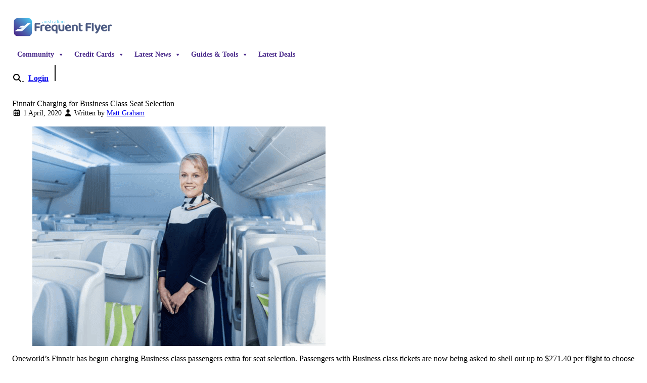

--- FILE ---
content_type: text/html; charset=UTF-8
request_url: https://staging.australianfrequentflyer.com.au/finnair-business-class-seat-selection/
body_size: 42056
content:
<!doctype html>
<html lang="en-AU"  data-theme="aff-light" style="scroll-padding-top: 7rem; scroll-behavior: smooth;">

<head>
  <meta charset="utf-8">
  <meta name="viewport" content="width=device-width, initial-scale=1">
    <meta name='robots' content='noindex, nofollow' />

	<!-- This site is optimized with the Yoast SEO Premium plugin v25.3.1 (Yoast SEO v25.3.1) - https://yoast.com/wordpress/plugins/seo/ -->
	<title>Finnair Charging Extra for Business Class Seat Selection</title>
	<meta name="description" content="Oneworld&#039;s Finnair has begun charging Business class passengers up to €150 extra per flight for seat selection." />
	<meta property="og:locale" content="en_US" />
	<meta property="og:type" content="article" />
	<meta property="og:title" content="Finnair Now Charges Extra for Business Class Seat Selection" />
	<meta property="og:description" content="Oneworld&#039;s Finnair has begun charging Business class passengers extra for seat selection." />
	<meta property="og:url" content="https://www.australianfrequentflyer.com.au/finnair-business-class-seat-selection/" />
	<meta property="og:site_name" content="Australian Frequent Flyer" />
	<meta property="article:publisher" content="https://www.facebook.com/AustralianFrequentFlyer/" />
	<meta property="article:published_time" content="2020-03-31T23:42:50+00:00" />
	<meta property="article:modified_time" content="2025-03-06T20:46:44+00:00" />
	<meta property="og:image" content="https://i.australianfrequentflyer.com.au/2018/09/finnair-a350-business.png" />
	<meta property="og:image:width" content="580" />
	<meta property="og:image:height" content="434" />
	<meta property="og:image:type" content="image/png" />
	<meta name="author" content="Matt Graham" />
	<meta name="twitter:card" content="summary_large_image" />
	<meta name="twitter:title" content="Finnair Charging for Business Class Seat Selection" />
	<meta name="twitter:description" content="Oneworld&#039;s Finnair has begun charging Business class passengers extra for seat selection. Passengers with Business class tickets are now being asked to" />
	<meta name="twitter:creator" content="@AustFreqFlyer" />
	<meta name="twitter:site" content="@AustFreqFlyer" />
	<script type="application/ld+json" class="yoast-schema-graph">{"@context":"https://schema.org","@graph":[{"@type":"Article","@id":"https://www.australianfrequentflyer.com.au/finnair-business-class-seat-selection/#article","isPartOf":{"@id":"https://www.australianfrequentflyer.com.au/finnair-business-class-seat-selection/"},"author":{"name":"Matt Graham","@id":"https://www.australianfrequentflyer.com.au/#/schema/person/ce773f1c4b09b9c6bee8676180bb0fa9"},"headline":"Finnair Charging for Business Class Seat Selection","datePublished":"2020-03-31T23:42:50+00:00","dateModified":"2025-03-06T20:46:44+00:00","mainEntityOfPage":{"@id":"https://www.australianfrequentflyer.com.au/finnair-business-class-seat-selection/"},"wordCount":655,"publisher":{"@id":"https://www.australianfrequentflyer.com.au/#organization"},"image":{"@id":"https://www.australianfrequentflyer.com.au/finnair-business-class-seat-selection/#primaryimage"},"thumbnailUrl":"https://i.australianfrequentflyer.com.au/2018/09/finnair-a350-business.png","keywords":["Business Class","Seat Selection"],"articleSection":["Other Airlines"],"inLanguage":"en-AU","copyrightYear":"2020","copyrightHolder":{"@id":"https://staging.australianfrequentflyer.com.au/#organization"}},{"@type":"WebPage","@id":"https://www.australianfrequentflyer.com.au/finnair-business-class-seat-selection/","url":"https://www.australianfrequentflyer.com.au/finnair-business-class-seat-selection/","name":"Finnair Charging Extra for Business Class Seat Selection","isPartOf":{"@id":"https://www.australianfrequentflyer.com.au/#website"},"primaryImageOfPage":{"@id":"https://www.australianfrequentflyer.com.au/finnair-business-class-seat-selection/#primaryimage"},"image":{"@id":"https://www.australianfrequentflyer.com.au/finnair-business-class-seat-selection/#primaryimage"},"thumbnailUrl":"https://i.australianfrequentflyer.com.au/2018/09/finnair-a350-business.png","datePublished":"2020-03-31T23:42:50+00:00","dateModified":"2025-03-06T20:46:44+00:00","description":"Oneworld's Finnair has begun charging Business class passengers up to €150 extra per flight for seat selection.","breadcrumb":{"@id":"https://www.australianfrequentflyer.com.au/finnair-business-class-seat-selection/#breadcrumb"},"inLanguage":"en-AU","potentialAction":[{"@type":"ReadAction","target":["https://www.australianfrequentflyer.com.au/finnair-business-class-seat-selection/"]}]},{"@type":"ImageObject","inLanguage":"en-AU","@id":"https://www.australianfrequentflyer.com.au/finnair-business-class-seat-selection/#primaryimage","url":"https://i.australianfrequentflyer.com.au/2018/09/finnair-a350-business.png","contentUrl":"https://i.australianfrequentflyer.com.au/2018/09/finnair-a350-business.png","width":580,"height":434,"caption":"Finnair A350 business class"},{"@type":"BreadcrumbList","@id":"https://www.australianfrequentflyer.com.au/finnair-business-class-seat-selection/#breadcrumb","itemListElement":[{"@type":"ListItem","position":1,"name":"Home","item":"https://www.australianfrequentflyer.com.au/"},{"@type":"ListItem","position":2,"name":"Finnair Charging for Business Class Seat Selection"}]},{"@type":"WebSite","@id":"https://www.australianfrequentflyer.com.au/#website","url":"https://www.australianfrequentflyer.com.au/","name":"Australian Frequent Flyer","description":"Tips, Tricks and Chat for Australian Frequent Flyers","publisher":{"@id":"https://www.australianfrequentflyer.com.au/#organization"},"potentialAction":[{"@type":"SearchAction","target":{"@type":"EntryPoint","urlTemplate":"https://www.australianfrequentflyer.com.au/?s={search_term_string}"},"query-input":{"@type":"PropertyValueSpecification","valueRequired":true,"valueName":"search_term_string"}}],"inLanguage":"en-AU"},{"@type":"Organization","@id":"https://www.australianfrequentflyer.com.au/#organization","name":"Australian Frequent Flyer","url":"https://www.australianfrequentflyer.com.au/","logo":{"@type":"ImageObject","inLanguage":"en-AU","@id":"https://www.australianfrequentflyer.com.au/#/schema/logo/image/","url":"https://i.australianfrequentflyer.com.au/2025/02/aff-logo-avatar.png","contentUrl":"https://i.australianfrequentflyer.com.au/2025/02/aff-logo-avatar.png","width":841,"height":820,"caption":"Australian Frequent Flyer"},"image":{"@id":"https://www.australianfrequentflyer.com.au/#/schema/logo/image/"},"sameAs":["https://www.facebook.com/AustralianFrequentFlyer/","https://x.com/AustFreqFlyer","https://podcasts.google.com/feed/aHR0cHM6Ly93d3cuYXVzdHJhbGlhbmZyZXF1ZW50Zmx5ZXIuY29tLmF1L2ZlZWQvcG9kY2FzdC8"],"publishingPrinciples":"https://www.australianfrequentflyer.com.au/editorial-policy/"},{"@type":"Person","@id":"https://www.australianfrequentflyer.com.au/#/schema/person/ce773f1c4b09b9c6bee8676180bb0fa9","name":"Matt Graham","image":{"@type":"ImageObject","inLanguage":"en-AU","@id":"https://www.australianfrequentflyer.com.au/#/schema/person/image/","url":"https://secure.gravatar.com/avatar/2c46a5950bfcd6e8f3163cbc5d9fcff0e15c65508a6e4861f0d41aa08bd94f8d?s=96&d=mm&r=g","contentUrl":"https://secure.gravatar.com/avatar/2c46a5950bfcd6e8f3163cbc5d9fcff0e15c65508a6e4861f0d41aa08bd94f8d?s=96&d=mm&r=g","caption":"Matt Graham"},"description":"The editor of Australian Frequent Flyer, Matt's passion for travel has taken him to more than 100 countries… with the help of frequent flyer points, of course! Matt's favourite destinations (so far) are Germany, Brazil, Kazakhstan and Uzbekistan. His interests include aviation, economics &amp; foreign languages, and he has a soft spot for good food and red wine. You can connect with Matt by posting on the Australian Frequent Flyer community forum and tagging @AFF Editor.","url":"https://staging.australianfrequentflyer.com.au/author/matt-graham/"}]}</script>
	<!-- / Yoast SEO Premium plugin. -->


<link rel='dns-prefetch' href='//static.addtoany.com' />

<link rel="alternate" title="oEmbed (JSON)" type="application/json+oembed" href="https://staging.australianfrequentflyer.com.au/wp-json/oembed/1.0/embed?url=https%3A%2F%2Fstaging.australianfrequentflyer.com.au%2Ffinnair-business-class-seat-selection%2F" />
<link rel="alternate" title="oEmbed (XML)" type="text/xml+oembed" href="https://staging.australianfrequentflyer.com.au/wp-json/oembed/1.0/embed?url=https%3A%2F%2Fstaging.australianfrequentflyer.com.au%2Ffinnair-business-class-seat-selection%2F&#038;format=xml" />
<style id='wp-img-auto-sizes-contain-inline-css'>
img:is([sizes=auto i],[sizes^="auto," i]){contain-intrinsic-size:3000px 1500px}
/*# sourceURL=wp-img-auto-sizes-contain-inline-css */
</style>
<style id='wp-block-image-inline-css'>
.wp-block-image>a,.wp-block-image>figure>a{display:inline-block}.wp-block-image img{box-sizing:border-box;height:auto;max-width:100%;vertical-align:bottom}@media not (prefers-reduced-motion){.wp-block-image img.hide{visibility:hidden}.wp-block-image img.show{animation:show-content-image .4s}}.wp-block-image[style*=border-radius] img,.wp-block-image[style*=border-radius]>a{border-radius:inherit}.wp-block-image.has-custom-border img{box-sizing:border-box}.wp-block-image.aligncenter{text-align:center}.wp-block-image.alignfull>a,.wp-block-image.alignwide>a{width:100%}.wp-block-image.alignfull img,.wp-block-image.alignwide img{height:auto;width:100%}.wp-block-image .aligncenter,.wp-block-image .alignleft,.wp-block-image .alignright,.wp-block-image.aligncenter,.wp-block-image.alignleft,.wp-block-image.alignright{display:table}.wp-block-image .aligncenter>figcaption,.wp-block-image .alignleft>figcaption,.wp-block-image .alignright>figcaption,.wp-block-image.aligncenter>figcaption,.wp-block-image.alignleft>figcaption,.wp-block-image.alignright>figcaption{caption-side:bottom;display:table-caption}.wp-block-image .alignleft{float:left;margin:.5em 1em .5em 0}.wp-block-image .alignright{float:right;margin:.5em 0 .5em 1em}.wp-block-image .aligncenter{margin-left:auto;margin-right:auto}.wp-block-image :where(figcaption){margin-bottom:1em;margin-top:.5em}.wp-block-image.is-style-circle-mask img{border-radius:9999px}@supports ((-webkit-mask-image:none) or (mask-image:none)) or (-webkit-mask-image:none){.wp-block-image.is-style-circle-mask img{border-radius:0;-webkit-mask-image:url('data:image/svg+xml;utf8,<svg viewBox="0 0 100 100" xmlns="http://www.w3.org/2000/svg"><circle cx="50" cy="50" r="50"/></svg>');mask-image:url('data:image/svg+xml;utf8,<svg viewBox="0 0 100 100" xmlns="http://www.w3.org/2000/svg"><circle cx="50" cy="50" r="50"/></svg>');mask-mode:alpha;-webkit-mask-position:center;mask-position:center;-webkit-mask-repeat:no-repeat;mask-repeat:no-repeat;-webkit-mask-size:contain;mask-size:contain}}:root :where(.wp-block-image.is-style-rounded img,.wp-block-image .is-style-rounded img){border-radius:9999px}.wp-block-image figure{margin:0}.wp-lightbox-container{display:flex;flex-direction:column;position:relative}.wp-lightbox-container img{cursor:zoom-in}.wp-lightbox-container img:hover+button{opacity:1}.wp-lightbox-container button{align-items:center;backdrop-filter:blur(16px) saturate(180%);background-color:#5a5a5a40;border:none;border-radius:4px;cursor:zoom-in;display:flex;height:20px;justify-content:center;opacity:0;padding:0;position:absolute;right:16px;text-align:center;top:16px;width:20px;z-index:100}@media not (prefers-reduced-motion){.wp-lightbox-container button{transition:opacity .2s ease}}.wp-lightbox-container button:focus-visible{outline:3px auto #5a5a5a40;outline:3px auto -webkit-focus-ring-color;outline-offset:3px}.wp-lightbox-container button:hover{cursor:pointer;opacity:1}.wp-lightbox-container button:focus{opacity:1}.wp-lightbox-container button:focus,.wp-lightbox-container button:hover,.wp-lightbox-container button:not(:hover):not(:active):not(.has-background){background-color:#5a5a5a40;border:none}.wp-lightbox-overlay{box-sizing:border-box;cursor:zoom-out;height:100vh;left:0;overflow:hidden;position:fixed;top:0;visibility:hidden;width:100%;z-index:100000}.wp-lightbox-overlay .close-button{align-items:center;cursor:pointer;display:flex;justify-content:center;min-height:40px;min-width:40px;padding:0;position:absolute;right:calc(env(safe-area-inset-right) + 16px);top:calc(env(safe-area-inset-top) + 16px);z-index:5000000}.wp-lightbox-overlay .close-button:focus,.wp-lightbox-overlay .close-button:hover,.wp-lightbox-overlay .close-button:not(:hover):not(:active):not(.has-background){background:none;border:none}.wp-lightbox-overlay .lightbox-image-container{height:var(--wp--lightbox-container-height);left:50%;overflow:hidden;position:absolute;top:50%;transform:translate(-50%,-50%);transform-origin:top left;width:var(--wp--lightbox-container-width);z-index:9999999999}.wp-lightbox-overlay .wp-block-image{align-items:center;box-sizing:border-box;display:flex;height:100%;justify-content:center;margin:0;position:relative;transform-origin:0 0;width:100%;z-index:3000000}.wp-lightbox-overlay .wp-block-image img{height:var(--wp--lightbox-image-height);min-height:var(--wp--lightbox-image-height);min-width:var(--wp--lightbox-image-width);width:var(--wp--lightbox-image-width)}.wp-lightbox-overlay .wp-block-image figcaption{display:none}.wp-lightbox-overlay button{background:none;border:none}.wp-lightbox-overlay .scrim{background-color:#fff;height:100%;opacity:.9;position:absolute;width:100%;z-index:2000000}.wp-lightbox-overlay.active{visibility:visible}@media not (prefers-reduced-motion){.wp-lightbox-overlay.active{animation:turn-on-visibility .25s both}.wp-lightbox-overlay.active img{animation:turn-on-visibility .35s both}.wp-lightbox-overlay.show-closing-animation:not(.active){animation:turn-off-visibility .35s both}.wp-lightbox-overlay.show-closing-animation:not(.active) img{animation:turn-off-visibility .25s both}.wp-lightbox-overlay.zoom.active{animation:none;opacity:1;visibility:visible}.wp-lightbox-overlay.zoom.active .lightbox-image-container{animation:lightbox-zoom-in .4s}.wp-lightbox-overlay.zoom.active .lightbox-image-container img{animation:none}.wp-lightbox-overlay.zoom.active .scrim{animation:turn-on-visibility .4s forwards}.wp-lightbox-overlay.zoom.show-closing-animation:not(.active){animation:none}.wp-lightbox-overlay.zoom.show-closing-animation:not(.active) .lightbox-image-container{animation:lightbox-zoom-out .4s}.wp-lightbox-overlay.zoom.show-closing-animation:not(.active) .lightbox-image-container img{animation:none}.wp-lightbox-overlay.zoom.show-closing-animation:not(.active) .scrim{animation:turn-off-visibility .4s forwards}}@keyframes show-content-image{0%{visibility:hidden}99%{visibility:hidden}to{visibility:visible}}@keyframes turn-on-visibility{0%{opacity:0}to{opacity:1}}@keyframes turn-off-visibility{0%{opacity:1;visibility:visible}99%{opacity:0;visibility:visible}to{opacity:0;visibility:hidden}}@keyframes lightbox-zoom-in{0%{transform:translate(calc((-100vw + var(--wp--lightbox-scrollbar-width))/2 + var(--wp--lightbox-initial-left-position)),calc(-50vh + var(--wp--lightbox-initial-top-position))) scale(var(--wp--lightbox-scale))}to{transform:translate(-50%,-50%) scale(1)}}@keyframes lightbox-zoom-out{0%{transform:translate(-50%,-50%) scale(1);visibility:visible}99%{visibility:visible}to{transform:translate(calc((-100vw + var(--wp--lightbox-scrollbar-width))/2 + var(--wp--lightbox-initial-left-position)),calc(-50vh + var(--wp--lightbox-initial-top-position))) scale(var(--wp--lightbox-scale));visibility:hidden}}
/*# sourceURL=https://staging.australianfrequentflyer.com.au/wp/wp-includes/blocks/image/style.min.css */
</style>
<style id='wp-block-paragraph-inline-css'>
.is-small-text{font-size:.875em}.is-regular-text{font-size:1em}.is-large-text{font-size:2.25em}.is-larger-text{font-size:3em}.has-drop-cap:not(:focus):first-letter{float:left;font-size:8.4em;font-style:normal;font-weight:100;line-height:.68;margin:.05em .1em 0 0;text-transform:uppercase}body.rtl .has-drop-cap:not(:focus):first-letter{float:none;margin-left:.1em}p.has-drop-cap.has-background{overflow:hidden}:root :where(p.has-background){padding:1.25em 2.375em}:where(p.has-text-color:not(.has-link-color)) a{color:inherit}p.has-text-align-left[style*="writing-mode:vertical-lr"],p.has-text-align-right[style*="writing-mode:vertical-rl"]{rotate:180deg}
/*# sourceURL=https://staging.australianfrequentflyer.com.au/wp/wp-includes/blocks/paragraph/style.min.css */
</style>
<style id='wp-block-heading-inline-css'>
h1:where(.wp-block-heading).has-background,h2:where(.wp-block-heading).has-background,h3:where(.wp-block-heading).has-background,h4:where(.wp-block-heading).has-background,h5:where(.wp-block-heading).has-background,h6:where(.wp-block-heading).has-background{padding:1.25em 2.375em}h1.has-text-align-left[style*=writing-mode]:where([style*=vertical-lr]),h1.has-text-align-right[style*=writing-mode]:where([style*=vertical-rl]),h2.has-text-align-left[style*=writing-mode]:where([style*=vertical-lr]),h2.has-text-align-right[style*=writing-mode]:where([style*=vertical-rl]),h3.has-text-align-left[style*=writing-mode]:where([style*=vertical-lr]),h3.has-text-align-right[style*=writing-mode]:where([style*=vertical-rl]),h4.has-text-align-left[style*=writing-mode]:where([style*=vertical-lr]),h4.has-text-align-right[style*=writing-mode]:where([style*=vertical-rl]),h5.has-text-align-left[style*=writing-mode]:where([style*=vertical-lr]),h5.has-text-align-right[style*=writing-mode]:where([style*=vertical-rl]),h6.has-text-align-left[style*=writing-mode]:where([style*=vertical-lr]),h6.has-text-align-right[style*=writing-mode]:where([style*=vertical-rl]){rotate:180deg}
/*# sourceURL=https://staging.australianfrequentflyer.com.au/wp/wp-includes/blocks/heading/style.min.css */
</style>
<style id='wp-block-list-inline-css'>
ol,ul{box-sizing:border-box}:root :where(.wp-block-list.has-background){padding:1.25em 2.375em}
/*# sourceURL=https://staging.australianfrequentflyer.com.au/wp/wp-includes/blocks/list/style.min.css */
</style>
<link rel='stylesheet' id='ez-toc-widget-sticky-css' href='https://staging.australianfrequentflyer.com.au/app/plugins/easy-table-of-contents/assets/css/ez-toc-widget-sticky.min.css?ver=2.0.75-1751254168' media='all' />
<style id='ez-toc-widget-sticky-inline-css'>
.ez-toc-widget-sticky-direction {direction: ltr;}.ez-toc-widget-sticky-container ul{counter-reset: item ;}.ez-toc-widget-sticky-container nav ul li a::before {content: counters(item, '.', decimal) '. ';display: inline-block;counter-increment: item;flex-grow: 0;flex-shrink: 0;margin-right: .2em; float: left; }
/*# sourceURL=ez-toc-widget-sticky-inline-css */
</style>
<link data-minify="1" rel='stylesheet' id='pt-cv-public-style-css' href='https://staging.australianfrequentflyer.com.au/app/cache/min/1/app/plugins/content-views-query-and-display-post-page/public/assets/css/cv.css?ver=1765836294' media='all' />
<style id='wp-emoji-styles-inline-css'>

	img.wp-smiley, img.emoji {
		display: inline !important;
		border: none !important;
		box-shadow: none !important;
		height: 1em !important;
		width: 1em !important;
		margin: 0 0.07em !important;
		vertical-align: -0.1em !important;
		background: none !important;
		padding: 0 !important;
	}
/*# sourceURL=wp-emoji-styles-inline-css */
</style>
<link rel='stylesheet' id='wp-block-library-css' href='https://staging.australianfrequentflyer.com.au/wp/wp-includes/css/dist/block-library/style.min.css?ver=6.9' media='all' />
<style id='global-styles-inline-css'>
:root{--wp--preset--aspect-ratio--square: 1;--wp--preset--aspect-ratio--4-3: 4/3;--wp--preset--aspect-ratio--3-4: 3/4;--wp--preset--aspect-ratio--3-2: 3/2;--wp--preset--aspect-ratio--2-3: 2/3;--wp--preset--aspect-ratio--16-9: 16/9;--wp--preset--aspect-ratio--9-16: 9/16;--wp--preset--color--black: #000;--wp--preset--color--cyan-bluish-gray: #abb8c3;--wp--preset--color--white: #fff;--wp--preset--color--pale-pink: #f78da7;--wp--preset--color--vivid-red: #cf2e2e;--wp--preset--color--luminous-vivid-orange: #ff6900;--wp--preset--color--luminous-vivid-amber: #fcb900;--wp--preset--color--light-green-cyan: #7bdcb5;--wp--preset--color--vivid-green-cyan: #00d084;--wp--preset--color--pale-cyan-blue: #8ed1fc;--wp--preset--color--vivid-cyan-blue: #0693e3;--wp--preset--color--vivid-purple: #9b51e0;--wp--preset--color--red-50: oklch(97.1% .013 17.38);--wp--preset--color--red-100: oklch(93.6% .032 17.717);--wp--preset--color--red-200: oklch(88.5% .062 18.334);--wp--preset--color--red-300: oklch(80.8% .114 19.571);--wp--preset--color--red-400: oklch(70.4% .191 22.216);--wp--preset--color--red-500: oklch(63.7% .237 25.331);--wp--preset--color--red-600: oklch(57.7% .245 27.325);--wp--preset--color--red-700: oklch(50.5% .213 27.518);--wp--preset--color--red-800: oklch(44.4% .177 26.899);--wp--preset--color--red-900: oklch(39.6% .141 25.723);--wp--preset--color--red-950: oklch(25.8% .092 26.042);--wp--preset--color--orange-50: oklch(98% .016 73.684);--wp--preset--color--orange-100: oklch(95.4% .038 75.164);--wp--preset--color--orange-200: oklch(90.1% .076 70.697);--wp--preset--color--orange-300: oklch(83.7% .128 66.29);--wp--preset--color--orange-400: oklch(75% .183 55.934);--wp--preset--color--orange-500: oklch(70.5% .213 47.604);--wp--preset--color--orange-600: oklch(64.6% .222 41.116);--wp--preset--color--orange-700: oklch(55.3% .195 38.402);--wp--preset--color--orange-800: oklch(47% .157 37.304);--wp--preset--color--orange-900: oklch(40.8% .123 38.172);--wp--preset--color--orange-950: oklch(26.6% .079 36.259);--wp--preset--color--amber-50: oklch(98.7% .022 95.277);--wp--preset--color--amber-100: oklch(96.2% .059 95.617);--wp--preset--color--amber-200: oklch(92.4% .12 95.746);--wp--preset--color--amber-300: oklch(87.9% .169 91.605);--wp--preset--color--amber-400: oklch(82.8% .189 84.429);--wp--preset--color--amber-500: oklch(76.9% .188 70.08);--wp--preset--color--amber-600: oklch(66.6% .179 58.318);--wp--preset--color--amber-700: oklch(55.5% .163 48.998);--wp--preset--color--amber-800: oklch(47.3% .137 46.201);--wp--preset--color--amber-900: oklch(41.4% .112 45.904);--wp--preset--color--amber-950: oklch(27.9% .077 45.635);--wp--preset--color--yellow-50: oklch(98.7% .026 102.212);--wp--preset--color--yellow-100: oklch(97.3% .071 103.193);--wp--preset--color--yellow-200: oklch(94.5% .129 101.54);--wp--preset--color--yellow-300: oklch(90.5% .182 98.111);--wp--preset--color--yellow-400: oklch(85.2% .199 91.936);--wp--preset--color--yellow-500: oklch(79.5% .184 86.047);--wp--preset--color--yellow-600: oklch(68.1% .162 75.834);--wp--preset--color--yellow-700: oklch(55.4% .135 66.442);--wp--preset--color--yellow-800: oklch(47.6% .114 61.907);--wp--preset--color--yellow-900: oklch(42.1% .095 57.708);--wp--preset--color--yellow-950: oklch(28.6% .066 53.813);--wp--preset--color--lime-50: oklch(98.6% .031 120.757);--wp--preset--color--lime-100: oklch(96.7% .067 122.328);--wp--preset--color--lime-200: oklch(93.8% .127 124.321);--wp--preset--color--lime-300: oklch(89.7% .196 126.665);--wp--preset--color--lime-400: oklch(84.1% .238 128.85);--wp--preset--color--lime-500: oklch(76.8% .233 130.85);--wp--preset--color--lime-600: oklch(64.8% .2 131.684);--wp--preset--color--lime-700: oklch(53.2% .157 131.589);--wp--preset--color--lime-800: oklch(45.3% .124 130.933);--wp--preset--color--lime-900: oklch(40.5% .101 131.063);--wp--preset--color--lime-950: oklch(27.4% .072 132.109);--wp--preset--color--green-50: oklch(98.2% .018 155.826);--wp--preset--color--green-100: oklch(96.2% .044 156.743);--wp--preset--color--green-200: oklch(92.5% .084 155.995);--wp--preset--color--green-300: oklch(87.1% .15 154.449);--wp--preset--color--green-400: oklch(79.2% .209 151.711);--wp--preset--color--green-500: oklch(72.3% .219 149.579);--wp--preset--color--green-600: oklch(62.7% .194 149.214);--wp--preset--color--green-700: oklch(52.7% .154 150.069);--wp--preset--color--green-800: oklch(44.8% .119 151.328);--wp--preset--color--green-900: oklch(39.3% .095 152.535);--wp--preset--color--green-950: oklch(26.6% .065 152.934);--wp--preset--color--emerald-50: oklch(97.9% .021 166.113);--wp--preset--color--emerald-100: oklch(95% .052 163.051);--wp--preset--color--emerald-200: oklch(90.5% .093 164.15);--wp--preset--color--emerald-300: oklch(84.5% .143 164.978);--wp--preset--color--emerald-400: oklch(76.5% .177 163.223);--wp--preset--color--emerald-500: oklch(69.6% .17 162.48);--wp--preset--color--emerald-600: oklch(59.6% .145 163.225);--wp--preset--color--emerald-700: oklch(50.8% .118 165.612);--wp--preset--color--emerald-800: oklch(43.2% .095 166.913);--wp--preset--color--emerald-900: oklch(37.8% .077 168.94);--wp--preset--color--emerald-950: oklch(26.2% .051 172.552);--wp--preset--color--teal-50: oklch(98.4% .014 180.72);--wp--preset--color--teal-100: oklch(95.3% .051 180.801);--wp--preset--color--teal-200: oklch(91% .096 180.426);--wp--preset--color--teal-300: oklch(85.5% .138 181.071);--wp--preset--color--teal-400: oklch(77.7% .152 181.912);--wp--preset--color--teal-500: oklch(70.4% .14 182.503);--wp--preset--color--teal-600: oklch(60% .118 184.704);--wp--preset--color--teal-700: oklch(51.1% .096 186.391);--wp--preset--color--teal-800: oklch(43.7% .078 188.216);--wp--preset--color--teal-900: oklch(38.6% .063 188.416);--wp--preset--color--teal-950: oklch(27.7% .046 192.524);--wp--preset--color--cyan-50: oklch(98.4% .019 200.873);--wp--preset--color--cyan-100: oklch(95.6% .045 203.388);--wp--preset--color--cyan-200: oklch(91.7% .08 205.041);--wp--preset--color--cyan-300: oklch(86.5% .127 207.078);--wp--preset--color--cyan-400: oklch(78.9% .154 211.53);--wp--preset--color--cyan-500: oklch(71.5% .143 215.221);--wp--preset--color--cyan-600: oklch(60.9% .126 221.723);--wp--preset--color--cyan-700: oklch(52% .105 223.128);--wp--preset--color--cyan-800: oklch(45% .085 224.283);--wp--preset--color--cyan-900: oklch(39.8% .07 227.392);--wp--preset--color--cyan-950: oklch(30.2% .056 229.695);--wp--preset--color--sky-50: oklch(97.7% .013 236.62);--wp--preset--color--sky-100: oklch(95.1% .026 236.824);--wp--preset--color--sky-200: oklch(90.1% .058 230.902);--wp--preset--color--sky-300: oklch(82.8% .111 230.318);--wp--preset--color--sky-400: oklch(74.6% .16 232.661);--wp--preset--color--sky-500: oklch(68.5% .169 237.323);--wp--preset--color--sky-600: oklch(58.8% .158 241.966);--wp--preset--color--sky-700: oklch(50% .134 242.749);--wp--preset--color--sky-800: oklch(44.3% .11 240.79);--wp--preset--color--sky-900: oklch(39.1% .09 240.876);--wp--preset--color--sky-950: oklch(29.3% .066 243.157);--wp--preset--color--blue-50: oklch(97% .014 254.604);--wp--preset--color--blue-100: oklch(93.2% .032 255.585);--wp--preset--color--blue-200: oklch(88.2% .059 254.128);--wp--preset--color--blue-300: oklch(80.9% .105 251.813);--wp--preset--color--blue-400: oklch(70.7% .165 254.624);--wp--preset--color--blue-500: oklch(62.3% .214 259.815);--wp--preset--color--blue-600: oklch(54.6% .245 262.881);--wp--preset--color--blue-700: oklch(48.8% .243 264.376);--wp--preset--color--blue-800: oklch(42.4% .199 265.638);--wp--preset--color--blue-900: oklch(37.9% .146 265.522);--wp--preset--color--blue-950: oklch(28.2% .091 267.935);--wp--preset--color--indigo-50: oklch(96.2% .018 272.314);--wp--preset--color--indigo-100: oklch(93% .034 272.788);--wp--preset--color--indigo-200: oklch(87% .065 274.039);--wp--preset--color--indigo-300: oklch(78.5% .115 274.713);--wp--preset--color--indigo-400: oklch(67.3% .182 276.935);--wp--preset--color--indigo-500: oklch(58.5% .233 277.117);--wp--preset--color--indigo-600: oklch(51.1% .262 276.966);--wp--preset--color--indigo-700: oklch(45.7% .24 277.023);--wp--preset--color--indigo-800: oklch(39.8% .195 277.366);--wp--preset--color--indigo-900: oklch(35.9% .144 278.697);--wp--preset--color--indigo-950: oklch(25.7% .09 281.288);--wp--preset--color--violet-50: oklch(96.9% .016 293.756);--wp--preset--color--violet-100: oklch(94.3% .029 294.588);--wp--preset--color--violet-200: oklch(89.4% .057 293.283);--wp--preset--color--violet-300: oklch(81.1% .111 293.571);--wp--preset--color--violet-400: oklch(70.2% .183 293.541);--wp--preset--color--violet-500: oklch(60.6% .25 292.717);--wp--preset--color--violet-600: oklch(54.1% .281 293.009);--wp--preset--color--violet-700: oklch(49.1% .27 292.581);--wp--preset--color--violet-800: oklch(43.2% .232 292.759);--wp--preset--color--violet-900: oklch(38% .189 293.745);--wp--preset--color--violet-950: oklch(28.3% .141 291.089);--wp--preset--color--purple-50: oklch(97.7% .014 308.299);--wp--preset--color--purple-100: oklch(94.6% .033 307.174);--wp--preset--color--purple-200: oklch(90.2% .063 306.703);--wp--preset--color--purple-300: oklch(82.7% .119 306.383);--wp--preset--color--purple-400: oklch(71.4% .203 305.504);--wp--preset--color--purple-500: oklch(62.7% .265 303.9);--wp--preset--color--purple-600: oklch(55.8% .288 302.321);--wp--preset--color--purple-700: oklch(49.6% .265 301.924);--wp--preset--color--purple-800: oklch(43.8% .218 303.724);--wp--preset--color--purple-900: oklch(38.1% .176 304.987);--wp--preset--color--purple-950: oklch(29.1% .149 302.717);--wp--preset--color--fuchsia-50: oklch(97.7% .017 320.058);--wp--preset--color--fuchsia-100: oklch(95.2% .037 318.852);--wp--preset--color--fuchsia-200: oklch(90.3% .076 319.62);--wp--preset--color--fuchsia-300: oklch(83.3% .145 321.434);--wp--preset--color--fuchsia-400: oklch(74% .238 322.16);--wp--preset--color--fuchsia-500: oklch(66.7% .295 322.15);--wp--preset--color--fuchsia-600: oklch(59.1% .293 322.896);--wp--preset--color--fuchsia-700: oklch(51.8% .253 323.949);--wp--preset--color--fuchsia-800: oklch(45.2% .211 324.591);--wp--preset--color--fuchsia-900: oklch(40.1% .17 325.612);--wp--preset--color--fuchsia-950: oklch(29.3% .136 325.661);--wp--preset--color--pink-50: oklch(97.1% .014 343.198);--wp--preset--color--pink-100: oklch(94.8% .028 342.258);--wp--preset--color--pink-200: oklch(89.9% .061 343.231);--wp--preset--color--pink-300: oklch(82.3% .12 346.018);--wp--preset--color--pink-400: oklch(71.8% .202 349.761);--wp--preset--color--pink-500: oklch(65.6% .241 354.308);--wp--preset--color--pink-600: oklch(59.2% .249 .584);--wp--preset--color--pink-700: oklch(52.5% .223 3.958);--wp--preset--color--pink-800: oklch(45.9% .187 3.815);--wp--preset--color--pink-900: oklch(40.8% .153 2.432);--wp--preset--color--pink-950: oklch(28.4% .109 3.907);--wp--preset--color--rose-50: oklch(96.9% .015 12.422);--wp--preset--color--rose-100: oklch(94.1% .03 12.58);--wp--preset--color--rose-200: oklch(89.2% .058 10.001);--wp--preset--color--rose-300: oklch(81% .117 11.638);--wp--preset--color--rose-400: oklch(71.2% .194 13.428);--wp--preset--color--rose-500: oklch(64.5% .246 16.439);--wp--preset--color--rose-600: oklch(58.6% .253 17.585);--wp--preset--color--rose-700: oklch(51.4% .222 16.935);--wp--preset--color--rose-800: oklch(45.5% .188 13.697);--wp--preset--color--rose-900: oklch(41% .159 10.272);--wp--preset--color--rose-950: oklch(27.1% .105 12.094);--wp--preset--color--slate-50: oklch(98.4% .003 247.858);--wp--preset--color--slate-100: oklch(96.8% .007 247.896);--wp--preset--color--slate-200: oklch(92.9% .013 255.508);--wp--preset--color--slate-300: oklch(86.9% .022 252.894);--wp--preset--color--slate-400: oklch(70.4% .04 256.788);--wp--preset--color--slate-500: oklch(55.4% .046 257.417);--wp--preset--color--slate-600: oklch(44.6% .043 257.281);--wp--preset--color--slate-700: oklch(37.2% .044 257.287);--wp--preset--color--slate-800: oklch(27.9% .041 260.031);--wp--preset--color--slate-900: oklch(20.8% .042 265.755);--wp--preset--color--slate-950: oklch(12.9% .042 264.695);--wp--preset--color--gray-50: oklch(98.5% .002 247.839);--wp--preset--color--gray-100: oklch(96.7% .003 264.542);--wp--preset--color--gray-200: oklch(92.8% .006 264.531);--wp--preset--color--gray-300: oklch(87.2% .01 258.338);--wp--preset--color--gray-400: oklch(70.7% .022 261.325);--wp--preset--color--gray-500: oklch(55.1% .027 264.364);--wp--preset--color--gray-600: oklch(44.6% .03 256.802);--wp--preset--color--gray-700: oklch(37.3% .034 259.733);--wp--preset--color--gray-800: oklch(27.8% .033 256.848);--wp--preset--color--gray-900: oklch(21% .034 264.665);--wp--preset--color--gray-950: oklch(13% .028 261.692);--wp--preset--color--zinc-50: oklch(98.5% 0 0);--wp--preset--color--zinc-100: oklch(96.7% .001 286.375);--wp--preset--color--zinc-200: oklch(92% .004 286.32);--wp--preset--color--zinc-300: oklch(87.1% .006 286.286);--wp--preset--color--zinc-400: oklch(70.5% .015 286.067);--wp--preset--color--zinc-500: oklch(55.2% .016 285.938);--wp--preset--color--zinc-600: oklch(44.2% .017 285.786);--wp--preset--color--zinc-700: oklch(37% .013 285.805);--wp--preset--color--zinc-800: oklch(27.4% .006 286.033);--wp--preset--color--zinc-900: oklch(21% .006 285.885);--wp--preset--color--zinc-950: oklch(14.1% .005 285.823);--wp--preset--color--neutral-50: oklch(98.5% 0 0);--wp--preset--color--neutral-100: oklch(97% 0 0);--wp--preset--color--neutral-200: oklch(92.2% 0 0);--wp--preset--color--neutral-300: oklch(87% 0 0);--wp--preset--color--neutral-400: oklch(70.8% 0 0);--wp--preset--color--neutral-500: oklch(55.6% 0 0);--wp--preset--color--neutral-600: oklch(43.9% 0 0);--wp--preset--color--neutral-700: oklch(37.1% 0 0);--wp--preset--color--neutral-800: oklch(26.9% 0 0);--wp--preset--color--neutral-900: oklch(20.5% 0 0);--wp--preset--color--neutral-950: oklch(14.5% 0 0);--wp--preset--color--stone-50: oklch(98.5% .001 106.423);--wp--preset--color--stone-100: oklch(97% .001 106.424);--wp--preset--color--stone-200: oklch(92.3% .003 48.717);--wp--preset--color--stone-300: oklch(86.9% .005 56.366);--wp--preset--color--stone-400: oklch(70.9% .01 56.259);--wp--preset--color--stone-500: oklch(55.3% .013 58.071);--wp--preset--color--stone-600: oklch(44.4% .011 73.639);--wp--preset--color--stone-700: oklch(37.4% .01 67.558);--wp--preset--color--stone-800: oklch(26.8% .007 34.298);--wp--preset--color--stone-900: oklch(21.6% .006 56.043);--wp--preset--color--stone-950: oklch(14.7% .004 49.25);--wp--preset--color--midnight-purple: oklch(41.5% .17 296.2);--wp--preset--color--midnight-purple-600: oklch(61.1% .144 296.2);--wp--preset--color--sky-blue: oklch(78.1% .19 210.2);--wp--preset--color--aff-neutral-50: oklch(97.1% .01 260.2);--wp--preset--color--aff-neutral-100: oklch(91.08% .014 258.35);--wp--preset--color--aff-neutral-300: oklch(71.1% .07 260.2);--wp--preset--color--aff-neutral-600: oklch(45.1% .1 260.2);--wp--preset--color--bright-sky: oklch(67.7% .201 248.2);--wp--preset--color--misty-morning-700: oklch(56.5% .12 202.5);--wp--preset--gradient--vivid-cyan-blue-to-vivid-purple: linear-gradient(135deg,rgb(6,147,227) 0%,rgb(155,81,224) 100%);--wp--preset--gradient--light-green-cyan-to-vivid-green-cyan: linear-gradient(135deg,rgb(122,220,180) 0%,rgb(0,208,130) 100%);--wp--preset--gradient--luminous-vivid-amber-to-luminous-vivid-orange: linear-gradient(135deg,rgb(252,185,0) 0%,rgb(255,105,0) 100%);--wp--preset--gradient--luminous-vivid-orange-to-vivid-red: linear-gradient(135deg,rgb(255,105,0) 0%,rgb(207,46,46) 100%);--wp--preset--gradient--very-light-gray-to-cyan-bluish-gray: linear-gradient(135deg,rgb(238,238,238) 0%,rgb(169,184,195) 100%);--wp--preset--gradient--cool-to-warm-spectrum: linear-gradient(135deg,rgb(74,234,220) 0%,rgb(151,120,209) 20%,rgb(207,42,186) 40%,rgb(238,44,130) 60%,rgb(251,105,98) 80%,rgb(254,248,76) 100%);--wp--preset--gradient--blush-light-purple: linear-gradient(135deg,rgb(255,206,236) 0%,rgb(152,150,240) 100%);--wp--preset--gradient--blush-bordeaux: linear-gradient(135deg,rgb(254,205,165) 0%,rgb(254,45,45) 50%,rgb(107,0,62) 100%);--wp--preset--gradient--luminous-dusk: linear-gradient(135deg,rgb(255,203,112) 0%,rgb(199,81,192) 50%,rgb(65,88,208) 100%);--wp--preset--gradient--pale-ocean: linear-gradient(135deg,rgb(255,245,203) 0%,rgb(182,227,212) 50%,rgb(51,167,181) 100%);--wp--preset--gradient--electric-grass: linear-gradient(135deg,rgb(202,248,128) 0%,rgb(113,206,126) 100%);--wp--preset--gradient--midnight: linear-gradient(135deg,rgb(2,3,129) 0%,rgb(40,116,252) 100%);--wp--preset--font-size--small: 13px;--wp--preset--font-size--medium: 20px;--wp--preset--font-size--large: 36px;--wp--preset--font-size--x-large: 42px;--wp--preset--font-size--xs: .75rem;--wp--preset--font-size--sm: .875rem;--wp--preset--font-size--base: 1rem;--wp--preset--font-size--lg: 1.125rem;--wp--preset--font-size--xl: 1.25rem;--wp--preset--font-size--2-xl: 1.5rem;--wp--preset--font-size--3-xl: 1.875rem;--wp--preset--font-size--4-xl: 2.25rem;--wp--preset--font-size--5-xl: 3rem;--wp--preset--font-size--6-xl: 3.75rem;--wp--preset--font-size--7-xl: 4.5rem;--wp--preset--font-size--8-xl: 6rem;--wp--preset--font-size--9-xl: 8rem;--wp--preset--font-family--sans: Baloo 2,Ubuntu,sans-serif;--wp--preset--font-family--serif: ui-serif,Georgia,Cambria,Times New Roman,Times,serif;--wp--preset--font-family--mono: ui-monospace,SFMono-Regular,Menlo,Monaco,Consolas,Liberation Mono,Courier New,monospace;--wp--preset--spacing--20: 0.44rem;--wp--preset--spacing--30: 0.67rem;--wp--preset--spacing--40: 1rem;--wp--preset--spacing--50: 1.5rem;--wp--preset--spacing--60: 2.25rem;--wp--preset--spacing--70: 3.38rem;--wp--preset--spacing--80: 5.06rem;--wp--preset--shadow--natural: 6px 6px 9px rgba(0, 0, 0, 0.2);--wp--preset--shadow--deep: 12px 12px 50px rgba(0, 0, 0, 0.4);--wp--preset--shadow--sharp: 6px 6px 0px rgba(0, 0, 0, 0.2);--wp--preset--shadow--outlined: 6px 6px 0px -3px rgb(255, 255, 255), 6px 6px rgb(0, 0, 0);--wp--preset--shadow--crisp: 6px 6px 0px rgb(0, 0, 0);}:root { --wp--style--global--content-size: 48rem;--wp--style--global--wide-size: 48rem; }:where(body) { margin: 0; }.wp-site-blocks > .alignleft { float: left; margin-right: 2em; }.wp-site-blocks > .alignright { float: right; margin-left: 2em; }.wp-site-blocks > .aligncenter { justify-content: center; margin-left: auto; margin-right: auto; }:where(.is-layout-flex){gap: 0.5em;}:where(.is-layout-grid){gap: 0.5em;}.is-layout-flow > .alignleft{float: left;margin-inline-start: 0;margin-inline-end: 2em;}.is-layout-flow > .alignright{float: right;margin-inline-start: 2em;margin-inline-end: 0;}.is-layout-flow > .aligncenter{margin-left: auto !important;margin-right: auto !important;}.is-layout-constrained > .alignleft{float: left;margin-inline-start: 0;margin-inline-end: 2em;}.is-layout-constrained > .alignright{float: right;margin-inline-start: 2em;margin-inline-end: 0;}.is-layout-constrained > .aligncenter{margin-left: auto !important;margin-right: auto !important;}.is-layout-constrained > :where(:not(.alignleft):not(.alignright):not(.alignfull)){max-width: var(--wp--style--global--content-size);margin-left: auto !important;margin-right: auto !important;}.is-layout-constrained > .alignwide{max-width: var(--wp--style--global--wide-size);}body .is-layout-flex{display: flex;}.is-layout-flex{flex-wrap: wrap;align-items: center;}.is-layout-flex > :is(*, div){margin: 0;}body .is-layout-grid{display: grid;}.is-layout-grid > :is(*, div){margin: 0;}body{padding-top: 0px;padding-right: 0px;padding-bottom: 0px;padding-left: 0px;}a:where(:not(.wp-element-button)){text-decoration: underline;}:root :where(.wp-element-button, .wp-block-button__link){background-color: #32373c;border-width: 0;color: #fff;font-family: inherit;font-size: inherit;font-style: inherit;font-weight: inherit;letter-spacing: inherit;line-height: inherit;padding-top: calc(0.667em + 2px);padding-right: calc(1.333em + 2px);padding-bottom: calc(0.667em + 2px);padding-left: calc(1.333em + 2px);text-decoration: none;text-transform: inherit;}.has-black-color{color: var(--wp--preset--color--black) !important;}.has-cyan-bluish-gray-color{color: var(--wp--preset--color--cyan-bluish-gray) !important;}.has-white-color{color: var(--wp--preset--color--white) !important;}.has-pale-pink-color{color: var(--wp--preset--color--pale-pink) !important;}.has-vivid-red-color{color: var(--wp--preset--color--vivid-red) !important;}.has-luminous-vivid-orange-color{color: var(--wp--preset--color--luminous-vivid-orange) !important;}.has-luminous-vivid-amber-color{color: var(--wp--preset--color--luminous-vivid-amber) !important;}.has-light-green-cyan-color{color: var(--wp--preset--color--light-green-cyan) !important;}.has-vivid-green-cyan-color{color: var(--wp--preset--color--vivid-green-cyan) !important;}.has-pale-cyan-blue-color{color: var(--wp--preset--color--pale-cyan-blue) !important;}.has-vivid-cyan-blue-color{color: var(--wp--preset--color--vivid-cyan-blue) !important;}.has-vivid-purple-color{color: var(--wp--preset--color--vivid-purple) !important;}.has-red-50-color{color: var(--wp--preset--color--red-50) !important;}.has-red-100-color{color: var(--wp--preset--color--red-100) !important;}.has-red-200-color{color: var(--wp--preset--color--red-200) !important;}.has-red-300-color{color: var(--wp--preset--color--red-300) !important;}.has-red-400-color{color: var(--wp--preset--color--red-400) !important;}.has-red-500-color{color: var(--wp--preset--color--red-500) !important;}.has-red-600-color{color: var(--wp--preset--color--red-600) !important;}.has-red-700-color{color: var(--wp--preset--color--red-700) !important;}.has-red-800-color{color: var(--wp--preset--color--red-800) !important;}.has-red-900-color{color: var(--wp--preset--color--red-900) !important;}.has-red-950-color{color: var(--wp--preset--color--red-950) !important;}.has-orange-50-color{color: var(--wp--preset--color--orange-50) !important;}.has-orange-100-color{color: var(--wp--preset--color--orange-100) !important;}.has-orange-200-color{color: var(--wp--preset--color--orange-200) !important;}.has-orange-300-color{color: var(--wp--preset--color--orange-300) !important;}.has-orange-400-color{color: var(--wp--preset--color--orange-400) !important;}.has-orange-500-color{color: var(--wp--preset--color--orange-500) !important;}.has-orange-600-color{color: var(--wp--preset--color--orange-600) !important;}.has-orange-700-color{color: var(--wp--preset--color--orange-700) !important;}.has-orange-800-color{color: var(--wp--preset--color--orange-800) !important;}.has-orange-900-color{color: var(--wp--preset--color--orange-900) !important;}.has-orange-950-color{color: var(--wp--preset--color--orange-950) !important;}.has-amber-50-color{color: var(--wp--preset--color--amber-50) !important;}.has-amber-100-color{color: var(--wp--preset--color--amber-100) !important;}.has-amber-200-color{color: var(--wp--preset--color--amber-200) !important;}.has-amber-300-color{color: var(--wp--preset--color--amber-300) !important;}.has-amber-400-color{color: var(--wp--preset--color--amber-400) !important;}.has-amber-500-color{color: var(--wp--preset--color--amber-500) !important;}.has-amber-600-color{color: var(--wp--preset--color--amber-600) !important;}.has-amber-700-color{color: var(--wp--preset--color--amber-700) !important;}.has-amber-800-color{color: var(--wp--preset--color--amber-800) !important;}.has-amber-900-color{color: var(--wp--preset--color--amber-900) !important;}.has-amber-950-color{color: var(--wp--preset--color--amber-950) !important;}.has-yellow-50-color{color: var(--wp--preset--color--yellow-50) !important;}.has-yellow-100-color{color: var(--wp--preset--color--yellow-100) !important;}.has-yellow-200-color{color: var(--wp--preset--color--yellow-200) !important;}.has-yellow-300-color{color: var(--wp--preset--color--yellow-300) !important;}.has-yellow-400-color{color: var(--wp--preset--color--yellow-400) !important;}.has-yellow-500-color{color: var(--wp--preset--color--yellow-500) !important;}.has-yellow-600-color{color: var(--wp--preset--color--yellow-600) !important;}.has-yellow-700-color{color: var(--wp--preset--color--yellow-700) !important;}.has-yellow-800-color{color: var(--wp--preset--color--yellow-800) !important;}.has-yellow-900-color{color: var(--wp--preset--color--yellow-900) !important;}.has-yellow-950-color{color: var(--wp--preset--color--yellow-950) !important;}.has-lime-50-color{color: var(--wp--preset--color--lime-50) !important;}.has-lime-100-color{color: var(--wp--preset--color--lime-100) !important;}.has-lime-200-color{color: var(--wp--preset--color--lime-200) !important;}.has-lime-300-color{color: var(--wp--preset--color--lime-300) !important;}.has-lime-400-color{color: var(--wp--preset--color--lime-400) !important;}.has-lime-500-color{color: var(--wp--preset--color--lime-500) !important;}.has-lime-600-color{color: var(--wp--preset--color--lime-600) !important;}.has-lime-700-color{color: var(--wp--preset--color--lime-700) !important;}.has-lime-800-color{color: var(--wp--preset--color--lime-800) !important;}.has-lime-900-color{color: var(--wp--preset--color--lime-900) !important;}.has-lime-950-color{color: var(--wp--preset--color--lime-950) !important;}.has-green-50-color{color: var(--wp--preset--color--green-50) !important;}.has-green-100-color{color: var(--wp--preset--color--green-100) !important;}.has-green-200-color{color: var(--wp--preset--color--green-200) !important;}.has-green-300-color{color: var(--wp--preset--color--green-300) !important;}.has-green-400-color{color: var(--wp--preset--color--green-400) !important;}.has-green-500-color{color: var(--wp--preset--color--green-500) !important;}.has-green-600-color{color: var(--wp--preset--color--green-600) !important;}.has-green-700-color{color: var(--wp--preset--color--green-700) !important;}.has-green-800-color{color: var(--wp--preset--color--green-800) !important;}.has-green-900-color{color: var(--wp--preset--color--green-900) !important;}.has-green-950-color{color: var(--wp--preset--color--green-950) !important;}.has-emerald-50-color{color: var(--wp--preset--color--emerald-50) !important;}.has-emerald-100-color{color: var(--wp--preset--color--emerald-100) !important;}.has-emerald-200-color{color: var(--wp--preset--color--emerald-200) !important;}.has-emerald-300-color{color: var(--wp--preset--color--emerald-300) !important;}.has-emerald-400-color{color: var(--wp--preset--color--emerald-400) !important;}.has-emerald-500-color{color: var(--wp--preset--color--emerald-500) !important;}.has-emerald-600-color{color: var(--wp--preset--color--emerald-600) !important;}.has-emerald-700-color{color: var(--wp--preset--color--emerald-700) !important;}.has-emerald-800-color{color: var(--wp--preset--color--emerald-800) !important;}.has-emerald-900-color{color: var(--wp--preset--color--emerald-900) !important;}.has-emerald-950-color{color: var(--wp--preset--color--emerald-950) !important;}.has-teal-50-color{color: var(--wp--preset--color--teal-50) !important;}.has-teal-100-color{color: var(--wp--preset--color--teal-100) !important;}.has-teal-200-color{color: var(--wp--preset--color--teal-200) !important;}.has-teal-300-color{color: var(--wp--preset--color--teal-300) !important;}.has-teal-400-color{color: var(--wp--preset--color--teal-400) !important;}.has-teal-500-color{color: var(--wp--preset--color--teal-500) !important;}.has-teal-600-color{color: var(--wp--preset--color--teal-600) !important;}.has-teal-700-color{color: var(--wp--preset--color--teal-700) !important;}.has-teal-800-color{color: var(--wp--preset--color--teal-800) !important;}.has-teal-900-color{color: var(--wp--preset--color--teal-900) !important;}.has-teal-950-color{color: var(--wp--preset--color--teal-950) !important;}.has-cyan-50-color{color: var(--wp--preset--color--cyan-50) !important;}.has-cyan-100-color{color: var(--wp--preset--color--cyan-100) !important;}.has-cyan-200-color{color: var(--wp--preset--color--cyan-200) !important;}.has-cyan-300-color{color: var(--wp--preset--color--cyan-300) !important;}.has-cyan-400-color{color: var(--wp--preset--color--cyan-400) !important;}.has-cyan-500-color{color: var(--wp--preset--color--cyan-500) !important;}.has-cyan-600-color{color: var(--wp--preset--color--cyan-600) !important;}.has-cyan-700-color{color: var(--wp--preset--color--cyan-700) !important;}.has-cyan-800-color{color: var(--wp--preset--color--cyan-800) !important;}.has-cyan-900-color{color: var(--wp--preset--color--cyan-900) !important;}.has-cyan-950-color{color: var(--wp--preset--color--cyan-950) !important;}.has-sky-50-color{color: var(--wp--preset--color--sky-50) !important;}.has-sky-100-color{color: var(--wp--preset--color--sky-100) !important;}.has-sky-200-color{color: var(--wp--preset--color--sky-200) !important;}.has-sky-300-color{color: var(--wp--preset--color--sky-300) !important;}.has-sky-400-color{color: var(--wp--preset--color--sky-400) !important;}.has-sky-500-color{color: var(--wp--preset--color--sky-500) !important;}.has-sky-600-color{color: var(--wp--preset--color--sky-600) !important;}.has-sky-700-color{color: var(--wp--preset--color--sky-700) !important;}.has-sky-800-color{color: var(--wp--preset--color--sky-800) !important;}.has-sky-900-color{color: var(--wp--preset--color--sky-900) !important;}.has-sky-950-color{color: var(--wp--preset--color--sky-950) !important;}.has-blue-50-color{color: var(--wp--preset--color--blue-50) !important;}.has-blue-100-color{color: var(--wp--preset--color--blue-100) !important;}.has-blue-200-color{color: var(--wp--preset--color--blue-200) !important;}.has-blue-300-color{color: var(--wp--preset--color--blue-300) !important;}.has-blue-400-color{color: var(--wp--preset--color--blue-400) !important;}.has-blue-500-color{color: var(--wp--preset--color--blue-500) !important;}.has-blue-600-color{color: var(--wp--preset--color--blue-600) !important;}.has-blue-700-color{color: var(--wp--preset--color--blue-700) !important;}.has-blue-800-color{color: var(--wp--preset--color--blue-800) !important;}.has-blue-900-color{color: var(--wp--preset--color--blue-900) !important;}.has-blue-950-color{color: var(--wp--preset--color--blue-950) !important;}.has-indigo-50-color{color: var(--wp--preset--color--indigo-50) !important;}.has-indigo-100-color{color: var(--wp--preset--color--indigo-100) !important;}.has-indigo-200-color{color: var(--wp--preset--color--indigo-200) !important;}.has-indigo-300-color{color: var(--wp--preset--color--indigo-300) !important;}.has-indigo-400-color{color: var(--wp--preset--color--indigo-400) !important;}.has-indigo-500-color{color: var(--wp--preset--color--indigo-500) !important;}.has-indigo-600-color{color: var(--wp--preset--color--indigo-600) !important;}.has-indigo-700-color{color: var(--wp--preset--color--indigo-700) !important;}.has-indigo-800-color{color: var(--wp--preset--color--indigo-800) !important;}.has-indigo-900-color{color: var(--wp--preset--color--indigo-900) !important;}.has-indigo-950-color{color: var(--wp--preset--color--indigo-950) !important;}.has-violet-50-color{color: var(--wp--preset--color--violet-50) !important;}.has-violet-100-color{color: var(--wp--preset--color--violet-100) !important;}.has-violet-200-color{color: var(--wp--preset--color--violet-200) !important;}.has-violet-300-color{color: var(--wp--preset--color--violet-300) !important;}.has-violet-400-color{color: var(--wp--preset--color--violet-400) !important;}.has-violet-500-color{color: var(--wp--preset--color--violet-500) !important;}.has-violet-600-color{color: var(--wp--preset--color--violet-600) !important;}.has-violet-700-color{color: var(--wp--preset--color--violet-700) !important;}.has-violet-800-color{color: var(--wp--preset--color--violet-800) !important;}.has-violet-900-color{color: var(--wp--preset--color--violet-900) !important;}.has-violet-950-color{color: var(--wp--preset--color--violet-950) !important;}.has-purple-50-color{color: var(--wp--preset--color--purple-50) !important;}.has-purple-100-color{color: var(--wp--preset--color--purple-100) !important;}.has-purple-200-color{color: var(--wp--preset--color--purple-200) !important;}.has-purple-300-color{color: var(--wp--preset--color--purple-300) !important;}.has-purple-400-color{color: var(--wp--preset--color--purple-400) !important;}.has-purple-500-color{color: var(--wp--preset--color--purple-500) !important;}.has-purple-600-color{color: var(--wp--preset--color--purple-600) !important;}.has-purple-700-color{color: var(--wp--preset--color--purple-700) !important;}.has-purple-800-color{color: var(--wp--preset--color--purple-800) !important;}.has-purple-900-color{color: var(--wp--preset--color--purple-900) !important;}.has-purple-950-color{color: var(--wp--preset--color--purple-950) !important;}.has-fuchsia-50-color{color: var(--wp--preset--color--fuchsia-50) !important;}.has-fuchsia-100-color{color: var(--wp--preset--color--fuchsia-100) !important;}.has-fuchsia-200-color{color: var(--wp--preset--color--fuchsia-200) !important;}.has-fuchsia-300-color{color: var(--wp--preset--color--fuchsia-300) !important;}.has-fuchsia-400-color{color: var(--wp--preset--color--fuchsia-400) !important;}.has-fuchsia-500-color{color: var(--wp--preset--color--fuchsia-500) !important;}.has-fuchsia-600-color{color: var(--wp--preset--color--fuchsia-600) !important;}.has-fuchsia-700-color{color: var(--wp--preset--color--fuchsia-700) !important;}.has-fuchsia-800-color{color: var(--wp--preset--color--fuchsia-800) !important;}.has-fuchsia-900-color{color: var(--wp--preset--color--fuchsia-900) !important;}.has-fuchsia-950-color{color: var(--wp--preset--color--fuchsia-950) !important;}.has-pink-50-color{color: var(--wp--preset--color--pink-50) !important;}.has-pink-100-color{color: var(--wp--preset--color--pink-100) !important;}.has-pink-200-color{color: var(--wp--preset--color--pink-200) !important;}.has-pink-300-color{color: var(--wp--preset--color--pink-300) !important;}.has-pink-400-color{color: var(--wp--preset--color--pink-400) !important;}.has-pink-500-color{color: var(--wp--preset--color--pink-500) !important;}.has-pink-600-color{color: var(--wp--preset--color--pink-600) !important;}.has-pink-700-color{color: var(--wp--preset--color--pink-700) !important;}.has-pink-800-color{color: var(--wp--preset--color--pink-800) !important;}.has-pink-900-color{color: var(--wp--preset--color--pink-900) !important;}.has-pink-950-color{color: var(--wp--preset--color--pink-950) !important;}.has-rose-50-color{color: var(--wp--preset--color--rose-50) !important;}.has-rose-100-color{color: var(--wp--preset--color--rose-100) !important;}.has-rose-200-color{color: var(--wp--preset--color--rose-200) !important;}.has-rose-300-color{color: var(--wp--preset--color--rose-300) !important;}.has-rose-400-color{color: var(--wp--preset--color--rose-400) !important;}.has-rose-500-color{color: var(--wp--preset--color--rose-500) !important;}.has-rose-600-color{color: var(--wp--preset--color--rose-600) !important;}.has-rose-700-color{color: var(--wp--preset--color--rose-700) !important;}.has-rose-800-color{color: var(--wp--preset--color--rose-800) !important;}.has-rose-900-color{color: var(--wp--preset--color--rose-900) !important;}.has-rose-950-color{color: var(--wp--preset--color--rose-950) !important;}.has-slate-50-color{color: var(--wp--preset--color--slate-50) !important;}.has-slate-100-color{color: var(--wp--preset--color--slate-100) !important;}.has-slate-200-color{color: var(--wp--preset--color--slate-200) !important;}.has-slate-300-color{color: var(--wp--preset--color--slate-300) !important;}.has-slate-400-color{color: var(--wp--preset--color--slate-400) !important;}.has-slate-500-color{color: var(--wp--preset--color--slate-500) !important;}.has-slate-600-color{color: var(--wp--preset--color--slate-600) !important;}.has-slate-700-color{color: var(--wp--preset--color--slate-700) !important;}.has-slate-800-color{color: var(--wp--preset--color--slate-800) !important;}.has-slate-900-color{color: var(--wp--preset--color--slate-900) !important;}.has-slate-950-color{color: var(--wp--preset--color--slate-950) !important;}.has-gray-50-color{color: var(--wp--preset--color--gray-50) !important;}.has-gray-100-color{color: var(--wp--preset--color--gray-100) !important;}.has-gray-200-color{color: var(--wp--preset--color--gray-200) !important;}.has-gray-300-color{color: var(--wp--preset--color--gray-300) !important;}.has-gray-400-color{color: var(--wp--preset--color--gray-400) !important;}.has-gray-500-color{color: var(--wp--preset--color--gray-500) !important;}.has-gray-600-color{color: var(--wp--preset--color--gray-600) !important;}.has-gray-700-color{color: var(--wp--preset--color--gray-700) !important;}.has-gray-800-color{color: var(--wp--preset--color--gray-800) !important;}.has-gray-900-color{color: var(--wp--preset--color--gray-900) !important;}.has-gray-950-color{color: var(--wp--preset--color--gray-950) !important;}.has-zinc-50-color{color: var(--wp--preset--color--zinc-50) !important;}.has-zinc-100-color{color: var(--wp--preset--color--zinc-100) !important;}.has-zinc-200-color{color: var(--wp--preset--color--zinc-200) !important;}.has-zinc-300-color{color: var(--wp--preset--color--zinc-300) !important;}.has-zinc-400-color{color: var(--wp--preset--color--zinc-400) !important;}.has-zinc-500-color{color: var(--wp--preset--color--zinc-500) !important;}.has-zinc-600-color{color: var(--wp--preset--color--zinc-600) !important;}.has-zinc-700-color{color: var(--wp--preset--color--zinc-700) !important;}.has-zinc-800-color{color: var(--wp--preset--color--zinc-800) !important;}.has-zinc-900-color{color: var(--wp--preset--color--zinc-900) !important;}.has-zinc-950-color{color: var(--wp--preset--color--zinc-950) !important;}.has-neutral-50-color{color: var(--wp--preset--color--neutral-50) !important;}.has-neutral-100-color{color: var(--wp--preset--color--neutral-100) !important;}.has-neutral-200-color{color: var(--wp--preset--color--neutral-200) !important;}.has-neutral-300-color{color: var(--wp--preset--color--neutral-300) !important;}.has-neutral-400-color{color: var(--wp--preset--color--neutral-400) !important;}.has-neutral-500-color{color: var(--wp--preset--color--neutral-500) !important;}.has-neutral-600-color{color: var(--wp--preset--color--neutral-600) !important;}.has-neutral-700-color{color: var(--wp--preset--color--neutral-700) !important;}.has-neutral-800-color{color: var(--wp--preset--color--neutral-800) !important;}.has-neutral-900-color{color: var(--wp--preset--color--neutral-900) !important;}.has-neutral-950-color{color: var(--wp--preset--color--neutral-950) !important;}.has-stone-50-color{color: var(--wp--preset--color--stone-50) !important;}.has-stone-100-color{color: var(--wp--preset--color--stone-100) !important;}.has-stone-200-color{color: var(--wp--preset--color--stone-200) !important;}.has-stone-300-color{color: var(--wp--preset--color--stone-300) !important;}.has-stone-400-color{color: var(--wp--preset--color--stone-400) !important;}.has-stone-500-color{color: var(--wp--preset--color--stone-500) !important;}.has-stone-600-color{color: var(--wp--preset--color--stone-600) !important;}.has-stone-700-color{color: var(--wp--preset--color--stone-700) !important;}.has-stone-800-color{color: var(--wp--preset--color--stone-800) !important;}.has-stone-900-color{color: var(--wp--preset--color--stone-900) !important;}.has-stone-950-color{color: var(--wp--preset--color--stone-950) !important;}.has-midnight-purple-color{color: var(--wp--preset--color--midnight-purple) !important;}.has-midnight-purple-600-color{color: var(--wp--preset--color--midnight-purple-600) !important;}.has-sky-blue-color{color: var(--wp--preset--color--sky-blue) !important;}.has-aff-neutral-50-color{color: var(--wp--preset--color--aff-neutral-50) !important;}.has-aff-neutral-100-color{color: var(--wp--preset--color--aff-neutral-100) !important;}.has-aff-neutral-300-color{color: var(--wp--preset--color--aff-neutral-300) !important;}.has-aff-neutral-600-color{color: var(--wp--preset--color--aff-neutral-600) !important;}.has-bright-sky-color{color: var(--wp--preset--color--bright-sky) !important;}.has-misty-morning-700-color{color: var(--wp--preset--color--misty-morning-700) !important;}.has-black-background-color{background-color: var(--wp--preset--color--black) !important;}.has-cyan-bluish-gray-background-color{background-color: var(--wp--preset--color--cyan-bluish-gray) !important;}.has-white-background-color{background-color: var(--wp--preset--color--white) !important;}.has-pale-pink-background-color{background-color: var(--wp--preset--color--pale-pink) !important;}.has-vivid-red-background-color{background-color: var(--wp--preset--color--vivid-red) !important;}.has-luminous-vivid-orange-background-color{background-color: var(--wp--preset--color--luminous-vivid-orange) !important;}.has-luminous-vivid-amber-background-color{background-color: var(--wp--preset--color--luminous-vivid-amber) !important;}.has-light-green-cyan-background-color{background-color: var(--wp--preset--color--light-green-cyan) !important;}.has-vivid-green-cyan-background-color{background-color: var(--wp--preset--color--vivid-green-cyan) !important;}.has-pale-cyan-blue-background-color{background-color: var(--wp--preset--color--pale-cyan-blue) !important;}.has-vivid-cyan-blue-background-color{background-color: var(--wp--preset--color--vivid-cyan-blue) !important;}.has-vivid-purple-background-color{background-color: var(--wp--preset--color--vivid-purple) !important;}.has-red-50-background-color{background-color: var(--wp--preset--color--red-50) !important;}.has-red-100-background-color{background-color: var(--wp--preset--color--red-100) !important;}.has-red-200-background-color{background-color: var(--wp--preset--color--red-200) !important;}.has-red-300-background-color{background-color: var(--wp--preset--color--red-300) !important;}.has-red-400-background-color{background-color: var(--wp--preset--color--red-400) !important;}.has-red-500-background-color{background-color: var(--wp--preset--color--red-500) !important;}.has-red-600-background-color{background-color: var(--wp--preset--color--red-600) !important;}.has-red-700-background-color{background-color: var(--wp--preset--color--red-700) !important;}.has-red-800-background-color{background-color: var(--wp--preset--color--red-800) !important;}.has-red-900-background-color{background-color: var(--wp--preset--color--red-900) !important;}.has-red-950-background-color{background-color: var(--wp--preset--color--red-950) !important;}.has-orange-50-background-color{background-color: var(--wp--preset--color--orange-50) !important;}.has-orange-100-background-color{background-color: var(--wp--preset--color--orange-100) !important;}.has-orange-200-background-color{background-color: var(--wp--preset--color--orange-200) !important;}.has-orange-300-background-color{background-color: var(--wp--preset--color--orange-300) !important;}.has-orange-400-background-color{background-color: var(--wp--preset--color--orange-400) !important;}.has-orange-500-background-color{background-color: var(--wp--preset--color--orange-500) !important;}.has-orange-600-background-color{background-color: var(--wp--preset--color--orange-600) !important;}.has-orange-700-background-color{background-color: var(--wp--preset--color--orange-700) !important;}.has-orange-800-background-color{background-color: var(--wp--preset--color--orange-800) !important;}.has-orange-900-background-color{background-color: var(--wp--preset--color--orange-900) !important;}.has-orange-950-background-color{background-color: var(--wp--preset--color--orange-950) !important;}.has-amber-50-background-color{background-color: var(--wp--preset--color--amber-50) !important;}.has-amber-100-background-color{background-color: var(--wp--preset--color--amber-100) !important;}.has-amber-200-background-color{background-color: var(--wp--preset--color--amber-200) !important;}.has-amber-300-background-color{background-color: var(--wp--preset--color--amber-300) !important;}.has-amber-400-background-color{background-color: var(--wp--preset--color--amber-400) !important;}.has-amber-500-background-color{background-color: var(--wp--preset--color--amber-500) !important;}.has-amber-600-background-color{background-color: var(--wp--preset--color--amber-600) !important;}.has-amber-700-background-color{background-color: var(--wp--preset--color--amber-700) !important;}.has-amber-800-background-color{background-color: var(--wp--preset--color--amber-800) !important;}.has-amber-900-background-color{background-color: var(--wp--preset--color--amber-900) !important;}.has-amber-950-background-color{background-color: var(--wp--preset--color--amber-950) !important;}.has-yellow-50-background-color{background-color: var(--wp--preset--color--yellow-50) !important;}.has-yellow-100-background-color{background-color: var(--wp--preset--color--yellow-100) !important;}.has-yellow-200-background-color{background-color: var(--wp--preset--color--yellow-200) !important;}.has-yellow-300-background-color{background-color: var(--wp--preset--color--yellow-300) !important;}.has-yellow-400-background-color{background-color: var(--wp--preset--color--yellow-400) !important;}.has-yellow-500-background-color{background-color: var(--wp--preset--color--yellow-500) !important;}.has-yellow-600-background-color{background-color: var(--wp--preset--color--yellow-600) !important;}.has-yellow-700-background-color{background-color: var(--wp--preset--color--yellow-700) !important;}.has-yellow-800-background-color{background-color: var(--wp--preset--color--yellow-800) !important;}.has-yellow-900-background-color{background-color: var(--wp--preset--color--yellow-900) !important;}.has-yellow-950-background-color{background-color: var(--wp--preset--color--yellow-950) !important;}.has-lime-50-background-color{background-color: var(--wp--preset--color--lime-50) !important;}.has-lime-100-background-color{background-color: var(--wp--preset--color--lime-100) !important;}.has-lime-200-background-color{background-color: var(--wp--preset--color--lime-200) !important;}.has-lime-300-background-color{background-color: var(--wp--preset--color--lime-300) !important;}.has-lime-400-background-color{background-color: var(--wp--preset--color--lime-400) !important;}.has-lime-500-background-color{background-color: var(--wp--preset--color--lime-500) !important;}.has-lime-600-background-color{background-color: var(--wp--preset--color--lime-600) !important;}.has-lime-700-background-color{background-color: var(--wp--preset--color--lime-700) !important;}.has-lime-800-background-color{background-color: var(--wp--preset--color--lime-800) !important;}.has-lime-900-background-color{background-color: var(--wp--preset--color--lime-900) !important;}.has-lime-950-background-color{background-color: var(--wp--preset--color--lime-950) !important;}.has-green-50-background-color{background-color: var(--wp--preset--color--green-50) !important;}.has-green-100-background-color{background-color: var(--wp--preset--color--green-100) !important;}.has-green-200-background-color{background-color: var(--wp--preset--color--green-200) !important;}.has-green-300-background-color{background-color: var(--wp--preset--color--green-300) !important;}.has-green-400-background-color{background-color: var(--wp--preset--color--green-400) !important;}.has-green-500-background-color{background-color: var(--wp--preset--color--green-500) !important;}.has-green-600-background-color{background-color: var(--wp--preset--color--green-600) !important;}.has-green-700-background-color{background-color: var(--wp--preset--color--green-700) !important;}.has-green-800-background-color{background-color: var(--wp--preset--color--green-800) !important;}.has-green-900-background-color{background-color: var(--wp--preset--color--green-900) !important;}.has-green-950-background-color{background-color: var(--wp--preset--color--green-950) !important;}.has-emerald-50-background-color{background-color: var(--wp--preset--color--emerald-50) !important;}.has-emerald-100-background-color{background-color: var(--wp--preset--color--emerald-100) !important;}.has-emerald-200-background-color{background-color: var(--wp--preset--color--emerald-200) !important;}.has-emerald-300-background-color{background-color: var(--wp--preset--color--emerald-300) !important;}.has-emerald-400-background-color{background-color: var(--wp--preset--color--emerald-400) !important;}.has-emerald-500-background-color{background-color: var(--wp--preset--color--emerald-500) !important;}.has-emerald-600-background-color{background-color: var(--wp--preset--color--emerald-600) !important;}.has-emerald-700-background-color{background-color: var(--wp--preset--color--emerald-700) !important;}.has-emerald-800-background-color{background-color: var(--wp--preset--color--emerald-800) !important;}.has-emerald-900-background-color{background-color: var(--wp--preset--color--emerald-900) !important;}.has-emerald-950-background-color{background-color: var(--wp--preset--color--emerald-950) !important;}.has-teal-50-background-color{background-color: var(--wp--preset--color--teal-50) !important;}.has-teal-100-background-color{background-color: var(--wp--preset--color--teal-100) !important;}.has-teal-200-background-color{background-color: var(--wp--preset--color--teal-200) !important;}.has-teal-300-background-color{background-color: var(--wp--preset--color--teal-300) !important;}.has-teal-400-background-color{background-color: var(--wp--preset--color--teal-400) !important;}.has-teal-500-background-color{background-color: var(--wp--preset--color--teal-500) !important;}.has-teal-600-background-color{background-color: var(--wp--preset--color--teal-600) !important;}.has-teal-700-background-color{background-color: var(--wp--preset--color--teal-700) !important;}.has-teal-800-background-color{background-color: var(--wp--preset--color--teal-800) !important;}.has-teal-900-background-color{background-color: var(--wp--preset--color--teal-900) !important;}.has-teal-950-background-color{background-color: var(--wp--preset--color--teal-950) !important;}.has-cyan-50-background-color{background-color: var(--wp--preset--color--cyan-50) !important;}.has-cyan-100-background-color{background-color: var(--wp--preset--color--cyan-100) !important;}.has-cyan-200-background-color{background-color: var(--wp--preset--color--cyan-200) !important;}.has-cyan-300-background-color{background-color: var(--wp--preset--color--cyan-300) !important;}.has-cyan-400-background-color{background-color: var(--wp--preset--color--cyan-400) !important;}.has-cyan-500-background-color{background-color: var(--wp--preset--color--cyan-500) !important;}.has-cyan-600-background-color{background-color: var(--wp--preset--color--cyan-600) !important;}.has-cyan-700-background-color{background-color: var(--wp--preset--color--cyan-700) !important;}.has-cyan-800-background-color{background-color: var(--wp--preset--color--cyan-800) !important;}.has-cyan-900-background-color{background-color: var(--wp--preset--color--cyan-900) !important;}.has-cyan-950-background-color{background-color: var(--wp--preset--color--cyan-950) !important;}.has-sky-50-background-color{background-color: var(--wp--preset--color--sky-50) !important;}.has-sky-100-background-color{background-color: var(--wp--preset--color--sky-100) !important;}.has-sky-200-background-color{background-color: var(--wp--preset--color--sky-200) !important;}.has-sky-300-background-color{background-color: var(--wp--preset--color--sky-300) !important;}.has-sky-400-background-color{background-color: var(--wp--preset--color--sky-400) !important;}.has-sky-500-background-color{background-color: var(--wp--preset--color--sky-500) !important;}.has-sky-600-background-color{background-color: var(--wp--preset--color--sky-600) !important;}.has-sky-700-background-color{background-color: var(--wp--preset--color--sky-700) !important;}.has-sky-800-background-color{background-color: var(--wp--preset--color--sky-800) !important;}.has-sky-900-background-color{background-color: var(--wp--preset--color--sky-900) !important;}.has-sky-950-background-color{background-color: var(--wp--preset--color--sky-950) !important;}.has-blue-50-background-color{background-color: var(--wp--preset--color--blue-50) !important;}.has-blue-100-background-color{background-color: var(--wp--preset--color--blue-100) !important;}.has-blue-200-background-color{background-color: var(--wp--preset--color--blue-200) !important;}.has-blue-300-background-color{background-color: var(--wp--preset--color--blue-300) !important;}.has-blue-400-background-color{background-color: var(--wp--preset--color--blue-400) !important;}.has-blue-500-background-color{background-color: var(--wp--preset--color--blue-500) !important;}.has-blue-600-background-color{background-color: var(--wp--preset--color--blue-600) !important;}.has-blue-700-background-color{background-color: var(--wp--preset--color--blue-700) !important;}.has-blue-800-background-color{background-color: var(--wp--preset--color--blue-800) !important;}.has-blue-900-background-color{background-color: var(--wp--preset--color--blue-900) !important;}.has-blue-950-background-color{background-color: var(--wp--preset--color--blue-950) !important;}.has-indigo-50-background-color{background-color: var(--wp--preset--color--indigo-50) !important;}.has-indigo-100-background-color{background-color: var(--wp--preset--color--indigo-100) !important;}.has-indigo-200-background-color{background-color: var(--wp--preset--color--indigo-200) !important;}.has-indigo-300-background-color{background-color: var(--wp--preset--color--indigo-300) !important;}.has-indigo-400-background-color{background-color: var(--wp--preset--color--indigo-400) !important;}.has-indigo-500-background-color{background-color: var(--wp--preset--color--indigo-500) !important;}.has-indigo-600-background-color{background-color: var(--wp--preset--color--indigo-600) !important;}.has-indigo-700-background-color{background-color: var(--wp--preset--color--indigo-700) !important;}.has-indigo-800-background-color{background-color: var(--wp--preset--color--indigo-800) !important;}.has-indigo-900-background-color{background-color: var(--wp--preset--color--indigo-900) !important;}.has-indigo-950-background-color{background-color: var(--wp--preset--color--indigo-950) !important;}.has-violet-50-background-color{background-color: var(--wp--preset--color--violet-50) !important;}.has-violet-100-background-color{background-color: var(--wp--preset--color--violet-100) !important;}.has-violet-200-background-color{background-color: var(--wp--preset--color--violet-200) !important;}.has-violet-300-background-color{background-color: var(--wp--preset--color--violet-300) !important;}.has-violet-400-background-color{background-color: var(--wp--preset--color--violet-400) !important;}.has-violet-500-background-color{background-color: var(--wp--preset--color--violet-500) !important;}.has-violet-600-background-color{background-color: var(--wp--preset--color--violet-600) !important;}.has-violet-700-background-color{background-color: var(--wp--preset--color--violet-700) !important;}.has-violet-800-background-color{background-color: var(--wp--preset--color--violet-800) !important;}.has-violet-900-background-color{background-color: var(--wp--preset--color--violet-900) !important;}.has-violet-950-background-color{background-color: var(--wp--preset--color--violet-950) !important;}.has-purple-50-background-color{background-color: var(--wp--preset--color--purple-50) !important;}.has-purple-100-background-color{background-color: var(--wp--preset--color--purple-100) !important;}.has-purple-200-background-color{background-color: var(--wp--preset--color--purple-200) !important;}.has-purple-300-background-color{background-color: var(--wp--preset--color--purple-300) !important;}.has-purple-400-background-color{background-color: var(--wp--preset--color--purple-400) !important;}.has-purple-500-background-color{background-color: var(--wp--preset--color--purple-500) !important;}.has-purple-600-background-color{background-color: var(--wp--preset--color--purple-600) !important;}.has-purple-700-background-color{background-color: var(--wp--preset--color--purple-700) !important;}.has-purple-800-background-color{background-color: var(--wp--preset--color--purple-800) !important;}.has-purple-900-background-color{background-color: var(--wp--preset--color--purple-900) !important;}.has-purple-950-background-color{background-color: var(--wp--preset--color--purple-950) !important;}.has-fuchsia-50-background-color{background-color: var(--wp--preset--color--fuchsia-50) !important;}.has-fuchsia-100-background-color{background-color: var(--wp--preset--color--fuchsia-100) !important;}.has-fuchsia-200-background-color{background-color: var(--wp--preset--color--fuchsia-200) !important;}.has-fuchsia-300-background-color{background-color: var(--wp--preset--color--fuchsia-300) !important;}.has-fuchsia-400-background-color{background-color: var(--wp--preset--color--fuchsia-400) !important;}.has-fuchsia-500-background-color{background-color: var(--wp--preset--color--fuchsia-500) !important;}.has-fuchsia-600-background-color{background-color: var(--wp--preset--color--fuchsia-600) !important;}.has-fuchsia-700-background-color{background-color: var(--wp--preset--color--fuchsia-700) !important;}.has-fuchsia-800-background-color{background-color: var(--wp--preset--color--fuchsia-800) !important;}.has-fuchsia-900-background-color{background-color: var(--wp--preset--color--fuchsia-900) !important;}.has-fuchsia-950-background-color{background-color: var(--wp--preset--color--fuchsia-950) !important;}.has-pink-50-background-color{background-color: var(--wp--preset--color--pink-50) !important;}.has-pink-100-background-color{background-color: var(--wp--preset--color--pink-100) !important;}.has-pink-200-background-color{background-color: var(--wp--preset--color--pink-200) !important;}.has-pink-300-background-color{background-color: var(--wp--preset--color--pink-300) !important;}.has-pink-400-background-color{background-color: var(--wp--preset--color--pink-400) !important;}.has-pink-500-background-color{background-color: var(--wp--preset--color--pink-500) !important;}.has-pink-600-background-color{background-color: var(--wp--preset--color--pink-600) !important;}.has-pink-700-background-color{background-color: var(--wp--preset--color--pink-700) !important;}.has-pink-800-background-color{background-color: var(--wp--preset--color--pink-800) !important;}.has-pink-900-background-color{background-color: var(--wp--preset--color--pink-900) !important;}.has-pink-950-background-color{background-color: var(--wp--preset--color--pink-950) !important;}.has-rose-50-background-color{background-color: var(--wp--preset--color--rose-50) !important;}.has-rose-100-background-color{background-color: var(--wp--preset--color--rose-100) !important;}.has-rose-200-background-color{background-color: var(--wp--preset--color--rose-200) !important;}.has-rose-300-background-color{background-color: var(--wp--preset--color--rose-300) !important;}.has-rose-400-background-color{background-color: var(--wp--preset--color--rose-400) !important;}.has-rose-500-background-color{background-color: var(--wp--preset--color--rose-500) !important;}.has-rose-600-background-color{background-color: var(--wp--preset--color--rose-600) !important;}.has-rose-700-background-color{background-color: var(--wp--preset--color--rose-700) !important;}.has-rose-800-background-color{background-color: var(--wp--preset--color--rose-800) !important;}.has-rose-900-background-color{background-color: var(--wp--preset--color--rose-900) !important;}.has-rose-950-background-color{background-color: var(--wp--preset--color--rose-950) !important;}.has-slate-50-background-color{background-color: var(--wp--preset--color--slate-50) !important;}.has-slate-100-background-color{background-color: var(--wp--preset--color--slate-100) !important;}.has-slate-200-background-color{background-color: var(--wp--preset--color--slate-200) !important;}.has-slate-300-background-color{background-color: var(--wp--preset--color--slate-300) !important;}.has-slate-400-background-color{background-color: var(--wp--preset--color--slate-400) !important;}.has-slate-500-background-color{background-color: var(--wp--preset--color--slate-500) !important;}.has-slate-600-background-color{background-color: var(--wp--preset--color--slate-600) !important;}.has-slate-700-background-color{background-color: var(--wp--preset--color--slate-700) !important;}.has-slate-800-background-color{background-color: var(--wp--preset--color--slate-800) !important;}.has-slate-900-background-color{background-color: var(--wp--preset--color--slate-900) !important;}.has-slate-950-background-color{background-color: var(--wp--preset--color--slate-950) !important;}.has-gray-50-background-color{background-color: var(--wp--preset--color--gray-50) !important;}.has-gray-100-background-color{background-color: var(--wp--preset--color--gray-100) !important;}.has-gray-200-background-color{background-color: var(--wp--preset--color--gray-200) !important;}.has-gray-300-background-color{background-color: var(--wp--preset--color--gray-300) !important;}.has-gray-400-background-color{background-color: var(--wp--preset--color--gray-400) !important;}.has-gray-500-background-color{background-color: var(--wp--preset--color--gray-500) !important;}.has-gray-600-background-color{background-color: var(--wp--preset--color--gray-600) !important;}.has-gray-700-background-color{background-color: var(--wp--preset--color--gray-700) !important;}.has-gray-800-background-color{background-color: var(--wp--preset--color--gray-800) !important;}.has-gray-900-background-color{background-color: var(--wp--preset--color--gray-900) !important;}.has-gray-950-background-color{background-color: var(--wp--preset--color--gray-950) !important;}.has-zinc-50-background-color{background-color: var(--wp--preset--color--zinc-50) !important;}.has-zinc-100-background-color{background-color: var(--wp--preset--color--zinc-100) !important;}.has-zinc-200-background-color{background-color: var(--wp--preset--color--zinc-200) !important;}.has-zinc-300-background-color{background-color: var(--wp--preset--color--zinc-300) !important;}.has-zinc-400-background-color{background-color: var(--wp--preset--color--zinc-400) !important;}.has-zinc-500-background-color{background-color: var(--wp--preset--color--zinc-500) !important;}.has-zinc-600-background-color{background-color: var(--wp--preset--color--zinc-600) !important;}.has-zinc-700-background-color{background-color: var(--wp--preset--color--zinc-700) !important;}.has-zinc-800-background-color{background-color: var(--wp--preset--color--zinc-800) !important;}.has-zinc-900-background-color{background-color: var(--wp--preset--color--zinc-900) !important;}.has-zinc-950-background-color{background-color: var(--wp--preset--color--zinc-950) !important;}.has-neutral-50-background-color{background-color: var(--wp--preset--color--neutral-50) !important;}.has-neutral-100-background-color{background-color: var(--wp--preset--color--neutral-100) !important;}.has-neutral-200-background-color{background-color: var(--wp--preset--color--neutral-200) !important;}.has-neutral-300-background-color{background-color: var(--wp--preset--color--neutral-300) !important;}.has-neutral-400-background-color{background-color: var(--wp--preset--color--neutral-400) !important;}.has-neutral-500-background-color{background-color: var(--wp--preset--color--neutral-500) !important;}.has-neutral-600-background-color{background-color: var(--wp--preset--color--neutral-600) !important;}.has-neutral-700-background-color{background-color: var(--wp--preset--color--neutral-700) !important;}.has-neutral-800-background-color{background-color: var(--wp--preset--color--neutral-800) !important;}.has-neutral-900-background-color{background-color: var(--wp--preset--color--neutral-900) !important;}.has-neutral-950-background-color{background-color: var(--wp--preset--color--neutral-950) !important;}.has-stone-50-background-color{background-color: var(--wp--preset--color--stone-50) !important;}.has-stone-100-background-color{background-color: var(--wp--preset--color--stone-100) !important;}.has-stone-200-background-color{background-color: var(--wp--preset--color--stone-200) !important;}.has-stone-300-background-color{background-color: var(--wp--preset--color--stone-300) !important;}.has-stone-400-background-color{background-color: var(--wp--preset--color--stone-400) !important;}.has-stone-500-background-color{background-color: var(--wp--preset--color--stone-500) !important;}.has-stone-600-background-color{background-color: var(--wp--preset--color--stone-600) !important;}.has-stone-700-background-color{background-color: var(--wp--preset--color--stone-700) !important;}.has-stone-800-background-color{background-color: var(--wp--preset--color--stone-800) !important;}.has-stone-900-background-color{background-color: var(--wp--preset--color--stone-900) !important;}.has-stone-950-background-color{background-color: var(--wp--preset--color--stone-950) !important;}.has-midnight-purple-background-color{background-color: var(--wp--preset--color--midnight-purple) !important;}.has-midnight-purple-600-background-color{background-color: var(--wp--preset--color--midnight-purple-600) !important;}.has-sky-blue-background-color{background-color: var(--wp--preset--color--sky-blue) !important;}.has-aff-neutral-50-background-color{background-color: var(--wp--preset--color--aff-neutral-50) !important;}.has-aff-neutral-100-background-color{background-color: var(--wp--preset--color--aff-neutral-100) !important;}.has-aff-neutral-300-background-color{background-color: var(--wp--preset--color--aff-neutral-300) !important;}.has-aff-neutral-600-background-color{background-color: var(--wp--preset--color--aff-neutral-600) !important;}.has-bright-sky-background-color{background-color: var(--wp--preset--color--bright-sky) !important;}.has-misty-morning-700-background-color{background-color: var(--wp--preset--color--misty-morning-700) !important;}.has-black-border-color{border-color: var(--wp--preset--color--black) !important;}.has-cyan-bluish-gray-border-color{border-color: var(--wp--preset--color--cyan-bluish-gray) !important;}.has-white-border-color{border-color: var(--wp--preset--color--white) !important;}.has-pale-pink-border-color{border-color: var(--wp--preset--color--pale-pink) !important;}.has-vivid-red-border-color{border-color: var(--wp--preset--color--vivid-red) !important;}.has-luminous-vivid-orange-border-color{border-color: var(--wp--preset--color--luminous-vivid-orange) !important;}.has-luminous-vivid-amber-border-color{border-color: var(--wp--preset--color--luminous-vivid-amber) !important;}.has-light-green-cyan-border-color{border-color: var(--wp--preset--color--light-green-cyan) !important;}.has-vivid-green-cyan-border-color{border-color: var(--wp--preset--color--vivid-green-cyan) !important;}.has-pale-cyan-blue-border-color{border-color: var(--wp--preset--color--pale-cyan-blue) !important;}.has-vivid-cyan-blue-border-color{border-color: var(--wp--preset--color--vivid-cyan-blue) !important;}.has-vivid-purple-border-color{border-color: var(--wp--preset--color--vivid-purple) !important;}.has-red-50-border-color{border-color: var(--wp--preset--color--red-50) !important;}.has-red-100-border-color{border-color: var(--wp--preset--color--red-100) !important;}.has-red-200-border-color{border-color: var(--wp--preset--color--red-200) !important;}.has-red-300-border-color{border-color: var(--wp--preset--color--red-300) !important;}.has-red-400-border-color{border-color: var(--wp--preset--color--red-400) !important;}.has-red-500-border-color{border-color: var(--wp--preset--color--red-500) !important;}.has-red-600-border-color{border-color: var(--wp--preset--color--red-600) !important;}.has-red-700-border-color{border-color: var(--wp--preset--color--red-700) !important;}.has-red-800-border-color{border-color: var(--wp--preset--color--red-800) !important;}.has-red-900-border-color{border-color: var(--wp--preset--color--red-900) !important;}.has-red-950-border-color{border-color: var(--wp--preset--color--red-950) !important;}.has-orange-50-border-color{border-color: var(--wp--preset--color--orange-50) !important;}.has-orange-100-border-color{border-color: var(--wp--preset--color--orange-100) !important;}.has-orange-200-border-color{border-color: var(--wp--preset--color--orange-200) !important;}.has-orange-300-border-color{border-color: var(--wp--preset--color--orange-300) !important;}.has-orange-400-border-color{border-color: var(--wp--preset--color--orange-400) !important;}.has-orange-500-border-color{border-color: var(--wp--preset--color--orange-500) !important;}.has-orange-600-border-color{border-color: var(--wp--preset--color--orange-600) !important;}.has-orange-700-border-color{border-color: var(--wp--preset--color--orange-700) !important;}.has-orange-800-border-color{border-color: var(--wp--preset--color--orange-800) !important;}.has-orange-900-border-color{border-color: var(--wp--preset--color--orange-900) !important;}.has-orange-950-border-color{border-color: var(--wp--preset--color--orange-950) !important;}.has-amber-50-border-color{border-color: var(--wp--preset--color--amber-50) !important;}.has-amber-100-border-color{border-color: var(--wp--preset--color--amber-100) !important;}.has-amber-200-border-color{border-color: var(--wp--preset--color--amber-200) !important;}.has-amber-300-border-color{border-color: var(--wp--preset--color--amber-300) !important;}.has-amber-400-border-color{border-color: var(--wp--preset--color--amber-400) !important;}.has-amber-500-border-color{border-color: var(--wp--preset--color--amber-500) !important;}.has-amber-600-border-color{border-color: var(--wp--preset--color--amber-600) !important;}.has-amber-700-border-color{border-color: var(--wp--preset--color--amber-700) !important;}.has-amber-800-border-color{border-color: var(--wp--preset--color--amber-800) !important;}.has-amber-900-border-color{border-color: var(--wp--preset--color--amber-900) !important;}.has-amber-950-border-color{border-color: var(--wp--preset--color--amber-950) !important;}.has-yellow-50-border-color{border-color: var(--wp--preset--color--yellow-50) !important;}.has-yellow-100-border-color{border-color: var(--wp--preset--color--yellow-100) !important;}.has-yellow-200-border-color{border-color: var(--wp--preset--color--yellow-200) !important;}.has-yellow-300-border-color{border-color: var(--wp--preset--color--yellow-300) !important;}.has-yellow-400-border-color{border-color: var(--wp--preset--color--yellow-400) !important;}.has-yellow-500-border-color{border-color: var(--wp--preset--color--yellow-500) !important;}.has-yellow-600-border-color{border-color: var(--wp--preset--color--yellow-600) !important;}.has-yellow-700-border-color{border-color: var(--wp--preset--color--yellow-700) !important;}.has-yellow-800-border-color{border-color: var(--wp--preset--color--yellow-800) !important;}.has-yellow-900-border-color{border-color: var(--wp--preset--color--yellow-900) !important;}.has-yellow-950-border-color{border-color: var(--wp--preset--color--yellow-950) !important;}.has-lime-50-border-color{border-color: var(--wp--preset--color--lime-50) !important;}.has-lime-100-border-color{border-color: var(--wp--preset--color--lime-100) !important;}.has-lime-200-border-color{border-color: var(--wp--preset--color--lime-200) !important;}.has-lime-300-border-color{border-color: var(--wp--preset--color--lime-300) !important;}.has-lime-400-border-color{border-color: var(--wp--preset--color--lime-400) !important;}.has-lime-500-border-color{border-color: var(--wp--preset--color--lime-500) !important;}.has-lime-600-border-color{border-color: var(--wp--preset--color--lime-600) !important;}.has-lime-700-border-color{border-color: var(--wp--preset--color--lime-700) !important;}.has-lime-800-border-color{border-color: var(--wp--preset--color--lime-800) !important;}.has-lime-900-border-color{border-color: var(--wp--preset--color--lime-900) !important;}.has-lime-950-border-color{border-color: var(--wp--preset--color--lime-950) !important;}.has-green-50-border-color{border-color: var(--wp--preset--color--green-50) !important;}.has-green-100-border-color{border-color: var(--wp--preset--color--green-100) !important;}.has-green-200-border-color{border-color: var(--wp--preset--color--green-200) !important;}.has-green-300-border-color{border-color: var(--wp--preset--color--green-300) !important;}.has-green-400-border-color{border-color: var(--wp--preset--color--green-400) !important;}.has-green-500-border-color{border-color: var(--wp--preset--color--green-500) !important;}.has-green-600-border-color{border-color: var(--wp--preset--color--green-600) !important;}.has-green-700-border-color{border-color: var(--wp--preset--color--green-700) !important;}.has-green-800-border-color{border-color: var(--wp--preset--color--green-800) !important;}.has-green-900-border-color{border-color: var(--wp--preset--color--green-900) !important;}.has-green-950-border-color{border-color: var(--wp--preset--color--green-950) !important;}.has-emerald-50-border-color{border-color: var(--wp--preset--color--emerald-50) !important;}.has-emerald-100-border-color{border-color: var(--wp--preset--color--emerald-100) !important;}.has-emerald-200-border-color{border-color: var(--wp--preset--color--emerald-200) !important;}.has-emerald-300-border-color{border-color: var(--wp--preset--color--emerald-300) !important;}.has-emerald-400-border-color{border-color: var(--wp--preset--color--emerald-400) !important;}.has-emerald-500-border-color{border-color: var(--wp--preset--color--emerald-500) !important;}.has-emerald-600-border-color{border-color: var(--wp--preset--color--emerald-600) !important;}.has-emerald-700-border-color{border-color: var(--wp--preset--color--emerald-700) !important;}.has-emerald-800-border-color{border-color: var(--wp--preset--color--emerald-800) !important;}.has-emerald-900-border-color{border-color: var(--wp--preset--color--emerald-900) !important;}.has-emerald-950-border-color{border-color: var(--wp--preset--color--emerald-950) !important;}.has-teal-50-border-color{border-color: var(--wp--preset--color--teal-50) !important;}.has-teal-100-border-color{border-color: var(--wp--preset--color--teal-100) !important;}.has-teal-200-border-color{border-color: var(--wp--preset--color--teal-200) !important;}.has-teal-300-border-color{border-color: var(--wp--preset--color--teal-300) !important;}.has-teal-400-border-color{border-color: var(--wp--preset--color--teal-400) !important;}.has-teal-500-border-color{border-color: var(--wp--preset--color--teal-500) !important;}.has-teal-600-border-color{border-color: var(--wp--preset--color--teal-600) !important;}.has-teal-700-border-color{border-color: var(--wp--preset--color--teal-700) !important;}.has-teal-800-border-color{border-color: var(--wp--preset--color--teal-800) !important;}.has-teal-900-border-color{border-color: var(--wp--preset--color--teal-900) !important;}.has-teal-950-border-color{border-color: var(--wp--preset--color--teal-950) !important;}.has-cyan-50-border-color{border-color: var(--wp--preset--color--cyan-50) !important;}.has-cyan-100-border-color{border-color: var(--wp--preset--color--cyan-100) !important;}.has-cyan-200-border-color{border-color: var(--wp--preset--color--cyan-200) !important;}.has-cyan-300-border-color{border-color: var(--wp--preset--color--cyan-300) !important;}.has-cyan-400-border-color{border-color: var(--wp--preset--color--cyan-400) !important;}.has-cyan-500-border-color{border-color: var(--wp--preset--color--cyan-500) !important;}.has-cyan-600-border-color{border-color: var(--wp--preset--color--cyan-600) !important;}.has-cyan-700-border-color{border-color: var(--wp--preset--color--cyan-700) !important;}.has-cyan-800-border-color{border-color: var(--wp--preset--color--cyan-800) !important;}.has-cyan-900-border-color{border-color: var(--wp--preset--color--cyan-900) !important;}.has-cyan-950-border-color{border-color: var(--wp--preset--color--cyan-950) !important;}.has-sky-50-border-color{border-color: var(--wp--preset--color--sky-50) !important;}.has-sky-100-border-color{border-color: var(--wp--preset--color--sky-100) !important;}.has-sky-200-border-color{border-color: var(--wp--preset--color--sky-200) !important;}.has-sky-300-border-color{border-color: var(--wp--preset--color--sky-300) !important;}.has-sky-400-border-color{border-color: var(--wp--preset--color--sky-400) !important;}.has-sky-500-border-color{border-color: var(--wp--preset--color--sky-500) !important;}.has-sky-600-border-color{border-color: var(--wp--preset--color--sky-600) !important;}.has-sky-700-border-color{border-color: var(--wp--preset--color--sky-700) !important;}.has-sky-800-border-color{border-color: var(--wp--preset--color--sky-800) !important;}.has-sky-900-border-color{border-color: var(--wp--preset--color--sky-900) !important;}.has-sky-950-border-color{border-color: var(--wp--preset--color--sky-950) !important;}.has-blue-50-border-color{border-color: var(--wp--preset--color--blue-50) !important;}.has-blue-100-border-color{border-color: var(--wp--preset--color--blue-100) !important;}.has-blue-200-border-color{border-color: var(--wp--preset--color--blue-200) !important;}.has-blue-300-border-color{border-color: var(--wp--preset--color--blue-300) !important;}.has-blue-400-border-color{border-color: var(--wp--preset--color--blue-400) !important;}.has-blue-500-border-color{border-color: var(--wp--preset--color--blue-500) !important;}.has-blue-600-border-color{border-color: var(--wp--preset--color--blue-600) !important;}.has-blue-700-border-color{border-color: var(--wp--preset--color--blue-700) !important;}.has-blue-800-border-color{border-color: var(--wp--preset--color--blue-800) !important;}.has-blue-900-border-color{border-color: var(--wp--preset--color--blue-900) !important;}.has-blue-950-border-color{border-color: var(--wp--preset--color--blue-950) !important;}.has-indigo-50-border-color{border-color: var(--wp--preset--color--indigo-50) !important;}.has-indigo-100-border-color{border-color: var(--wp--preset--color--indigo-100) !important;}.has-indigo-200-border-color{border-color: var(--wp--preset--color--indigo-200) !important;}.has-indigo-300-border-color{border-color: var(--wp--preset--color--indigo-300) !important;}.has-indigo-400-border-color{border-color: var(--wp--preset--color--indigo-400) !important;}.has-indigo-500-border-color{border-color: var(--wp--preset--color--indigo-500) !important;}.has-indigo-600-border-color{border-color: var(--wp--preset--color--indigo-600) !important;}.has-indigo-700-border-color{border-color: var(--wp--preset--color--indigo-700) !important;}.has-indigo-800-border-color{border-color: var(--wp--preset--color--indigo-800) !important;}.has-indigo-900-border-color{border-color: var(--wp--preset--color--indigo-900) !important;}.has-indigo-950-border-color{border-color: var(--wp--preset--color--indigo-950) !important;}.has-violet-50-border-color{border-color: var(--wp--preset--color--violet-50) !important;}.has-violet-100-border-color{border-color: var(--wp--preset--color--violet-100) !important;}.has-violet-200-border-color{border-color: var(--wp--preset--color--violet-200) !important;}.has-violet-300-border-color{border-color: var(--wp--preset--color--violet-300) !important;}.has-violet-400-border-color{border-color: var(--wp--preset--color--violet-400) !important;}.has-violet-500-border-color{border-color: var(--wp--preset--color--violet-500) !important;}.has-violet-600-border-color{border-color: var(--wp--preset--color--violet-600) !important;}.has-violet-700-border-color{border-color: var(--wp--preset--color--violet-700) !important;}.has-violet-800-border-color{border-color: var(--wp--preset--color--violet-800) !important;}.has-violet-900-border-color{border-color: var(--wp--preset--color--violet-900) !important;}.has-violet-950-border-color{border-color: var(--wp--preset--color--violet-950) !important;}.has-purple-50-border-color{border-color: var(--wp--preset--color--purple-50) !important;}.has-purple-100-border-color{border-color: var(--wp--preset--color--purple-100) !important;}.has-purple-200-border-color{border-color: var(--wp--preset--color--purple-200) !important;}.has-purple-300-border-color{border-color: var(--wp--preset--color--purple-300) !important;}.has-purple-400-border-color{border-color: var(--wp--preset--color--purple-400) !important;}.has-purple-500-border-color{border-color: var(--wp--preset--color--purple-500) !important;}.has-purple-600-border-color{border-color: var(--wp--preset--color--purple-600) !important;}.has-purple-700-border-color{border-color: var(--wp--preset--color--purple-700) !important;}.has-purple-800-border-color{border-color: var(--wp--preset--color--purple-800) !important;}.has-purple-900-border-color{border-color: var(--wp--preset--color--purple-900) !important;}.has-purple-950-border-color{border-color: var(--wp--preset--color--purple-950) !important;}.has-fuchsia-50-border-color{border-color: var(--wp--preset--color--fuchsia-50) !important;}.has-fuchsia-100-border-color{border-color: var(--wp--preset--color--fuchsia-100) !important;}.has-fuchsia-200-border-color{border-color: var(--wp--preset--color--fuchsia-200) !important;}.has-fuchsia-300-border-color{border-color: var(--wp--preset--color--fuchsia-300) !important;}.has-fuchsia-400-border-color{border-color: var(--wp--preset--color--fuchsia-400) !important;}.has-fuchsia-500-border-color{border-color: var(--wp--preset--color--fuchsia-500) !important;}.has-fuchsia-600-border-color{border-color: var(--wp--preset--color--fuchsia-600) !important;}.has-fuchsia-700-border-color{border-color: var(--wp--preset--color--fuchsia-700) !important;}.has-fuchsia-800-border-color{border-color: var(--wp--preset--color--fuchsia-800) !important;}.has-fuchsia-900-border-color{border-color: var(--wp--preset--color--fuchsia-900) !important;}.has-fuchsia-950-border-color{border-color: var(--wp--preset--color--fuchsia-950) !important;}.has-pink-50-border-color{border-color: var(--wp--preset--color--pink-50) !important;}.has-pink-100-border-color{border-color: var(--wp--preset--color--pink-100) !important;}.has-pink-200-border-color{border-color: var(--wp--preset--color--pink-200) !important;}.has-pink-300-border-color{border-color: var(--wp--preset--color--pink-300) !important;}.has-pink-400-border-color{border-color: var(--wp--preset--color--pink-400) !important;}.has-pink-500-border-color{border-color: var(--wp--preset--color--pink-500) !important;}.has-pink-600-border-color{border-color: var(--wp--preset--color--pink-600) !important;}.has-pink-700-border-color{border-color: var(--wp--preset--color--pink-700) !important;}.has-pink-800-border-color{border-color: var(--wp--preset--color--pink-800) !important;}.has-pink-900-border-color{border-color: var(--wp--preset--color--pink-900) !important;}.has-pink-950-border-color{border-color: var(--wp--preset--color--pink-950) !important;}.has-rose-50-border-color{border-color: var(--wp--preset--color--rose-50) !important;}.has-rose-100-border-color{border-color: var(--wp--preset--color--rose-100) !important;}.has-rose-200-border-color{border-color: var(--wp--preset--color--rose-200) !important;}.has-rose-300-border-color{border-color: var(--wp--preset--color--rose-300) !important;}.has-rose-400-border-color{border-color: var(--wp--preset--color--rose-400) !important;}.has-rose-500-border-color{border-color: var(--wp--preset--color--rose-500) !important;}.has-rose-600-border-color{border-color: var(--wp--preset--color--rose-600) !important;}.has-rose-700-border-color{border-color: var(--wp--preset--color--rose-700) !important;}.has-rose-800-border-color{border-color: var(--wp--preset--color--rose-800) !important;}.has-rose-900-border-color{border-color: var(--wp--preset--color--rose-900) !important;}.has-rose-950-border-color{border-color: var(--wp--preset--color--rose-950) !important;}.has-slate-50-border-color{border-color: var(--wp--preset--color--slate-50) !important;}.has-slate-100-border-color{border-color: var(--wp--preset--color--slate-100) !important;}.has-slate-200-border-color{border-color: var(--wp--preset--color--slate-200) !important;}.has-slate-300-border-color{border-color: var(--wp--preset--color--slate-300) !important;}.has-slate-400-border-color{border-color: var(--wp--preset--color--slate-400) !important;}.has-slate-500-border-color{border-color: var(--wp--preset--color--slate-500) !important;}.has-slate-600-border-color{border-color: var(--wp--preset--color--slate-600) !important;}.has-slate-700-border-color{border-color: var(--wp--preset--color--slate-700) !important;}.has-slate-800-border-color{border-color: var(--wp--preset--color--slate-800) !important;}.has-slate-900-border-color{border-color: var(--wp--preset--color--slate-900) !important;}.has-slate-950-border-color{border-color: var(--wp--preset--color--slate-950) !important;}.has-gray-50-border-color{border-color: var(--wp--preset--color--gray-50) !important;}.has-gray-100-border-color{border-color: var(--wp--preset--color--gray-100) !important;}.has-gray-200-border-color{border-color: var(--wp--preset--color--gray-200) !important;}.has-gray-300-border-color{border-color: var(--wp--preset--color--gray-300) !important;}.has-gray-400-border-color{border-color: var(--wp--preset--color--gray-400) !important;}.has-gray-500-border-color{border-color: var(--wp--preset--color--gray-500) !important;}.has-gray-600-border-color{border-color: var(--wp--preset--color--gray-600) !important;}.has-gray-700-border-color{border-color: var(--wp--preset--color--gray-700) !important;}.has-gray-800-border-color{border-color: var(--wp--preset--color--gray-800) !important;}.has-gray-900-border-color{border-color: var(--wp--preset--color--gray-900) !important;}.has-gray-950-border-color{border-color: var(--wp--preset--color--gray-950) !important;}.has-zinc-50-border-color{border-color: var(--wp--preset--color--zinc-50) !important;}.has-zinc-100-border-color{border-color: var(--wp--preset--color--zinc-100) !important;}.has-zinc-200-border-color{border-color: var(--wp--preset--color--zinc-200) !important;}.has-zinc-300-border-color{border-color: var(--wp--preset--color--zinc-300) !important;}.has-zinc-400-border-color{border-color: var(--wp--preset--color--zinc-400) !important;}.has-zinc-500-border-color{border-color: var(--wp--preset--color--zinc-500) !important;}.has-zinc-600-border-color{border-color: var(--wp--preset--color--zinc-600) !important;}.has-zinc-700-border-color{border-color: var(--wp--preset--color--zinc-700) !important;}.has-zinc-800-border-color{border-color: var(--wp--preset--color--zinc-800) !important;}.has-zinc-900-border-color{border-color: var(--wp--preset--color--zinc-900) !important;}.has-zinc-950-border-color{border-color: var(--wp--preset--color--zinc-950) !important;}.has-neutral-50-border-color{border-color: var(--wp--preset--color--neutral-50) !important;}.has-neutral-100-border-color{border-color: var(--wp--preset--color--neutral-100) !important;}.has-neutral-200-border-color{border-color: var(--wp--preset--color--neutral-200) !important;}.has-neutral-300-border-color{border-color: var(--wp--preset--color--neutral-300) !important;}.has-neutral-400-border-color{border-color: var(--wp--preset--color--neutral-400) !important;}.has-neutral-500-border-color{border-color: var(--wp--preset--color--neutral-500) !important;}.has-neutral-600-border-color{border-color: var(--wp--preset--color--neutral-600) !important;}.has-neutral-700-border-color{border-color: var(--wp--preset--color--neutral-700) !important;}.has-neutral-800-border-color{border-color: var(--wp--preset--color--neutral-800) !important;}.has-neutral-900-border-color{border-color: var(--wp--preset--color--neutral-900) !important;}.has-neutral-950-border-color{border-color: var(--wp--preset--color--neutral-950) !important;}.has-stone-50-border-color{border-color: var(--wp--preset--color--stone-50) !important;}.has-stone-100-border-color{border-color: var(--wp--preset--color--stone-100) !important;}.has-stone-200-border-color{border-color: var(--wp--preset--color--stone-200) !important;}.has-stone-300-border-color{border-color: var(--wp--preset--color--stone-300) !important;}.has-stone-400-border-color{border-color: var(--wp--preset--color--stone-400) !important;}.has-stone-500-border-color{border-color: var(--wp--preset--color--stone-500) !important;}.has-stone-600-border-color{border-color: var(--wp--preset--color--stone-600) !important;}.has-stone-700-border-color{border-color: var(--wp--preset--color--stone-700) !important;}.has-stone-800-border-color{border-color: var(--wp--preset--color--stone-800) !important;}.has-stone-900-border-color{border-color: var(--wp--preset--color--stone-900) !important;}.has-stone-950-border-color{border-color: var(--wp--preset--color--stone-950) !important;}.has-midnight-purple-border-color{border-color: var(--wp--preset--color--midnight-purple) !important;}.has-midnight-purple-600-border-color{border-color: var(--wp--preset--color--midnight-purple-600) !important;}.has-sky-blue-border-color{border-color: var(--wp--preset--color--sky-blue) !important;}.has-aff-neutral-50-border-color{border-color: var(--wp--preset--color--aff-neutral-50) !important;}.has-aff-neutral-100-border-color{border-color: var(--wp--preset--color--aff-neutral-100) !important;}.has-aff-neutral-300-border-color{border-color: var(--wp--preset--color--aff-neutral-300) !important;}.has-aff-neutral-600-border-color{border-color: var(--wp--preset--color--aff-neutral-600) !important;}.has-bright-sky-border-color{border-color: var(--wp--preset--color--bright-sky) !important;}.has-misty-morning-700-border-color{border-color: var(--wp--preset--color--misty-morning-700) !important;}.has-vivid-cyan-blue-to-vivid-purple-gradient-background{background: var(--wp--preset--gradient--vivid-cyan-blue-to-vivid-purple) !important;}.has-light-green-cyan-to-vivid-green-cyan-gradient-background{background: var(--wp--preset--gradient--light-green-cyan-to-vivid-green-cyan) !important;}.has-luminous-vivid-amber-to-luminous-vivid-orange-gradient-background{background: var(--wp--preset--gradient--luminous-vivid-amber-to-luminous-vivid-orange) !important;}.has-luminous-vivid-orange-to-vivid-red-gradient-background{background: var(--wp--preset--gradient--luminous-vivid-orange-to-vivid-red) !important;}.has-very-light-gray-to-cyan-bluish-gray-gradient-background{background: var(--wp--preset--gradient--very-light-gray-to-cyan-bluish-gray) !important;}.has-cool-to-warm-spectrum-gradient-background{background: var(--wp--preset--gradient--cool-to-warm-spectrum) !important;}.has-blush-light-purple-gradient-background{background: var(--wp--preset--gradient--blush-light-purple) !important;}.has-blush-bordeaux-gradient-background{background: var(--wp--preset--gradient--blush-bordeaux) !important;}.has-luminous-dusk-gradient-background{background: var(--wp--preset--gradient--luminous-dusk) !important;}.has-pale-ocean-gradient-background{background: var(--wp--preset--gradient--pale-ocean) !important;}.has-electric-grass-gradient-background{background: var(--wp--preset--gradient--electric-grass) !important;}.has-midnight-gradient-background{background: var(--wp--preset--gradient--midnight) !important;}.has-small-font-size{font-size: var(--wp--preset--font-size--small) !important;}.has-medium-font-size{font-size: var(--wp--preset--font-size--medium) !important;}.has-large-font-size{font-size: var(--wp--preset--font-size--large) !important;}.has-x-large-font-size{font-size: var(--wp--preset--font-size--x-large) !important;}.has-xs-font-size{font-size: var(--wp--preset--font-size--xs) !important;}.has-sm-font-size{font-size: var(--wp--preset--font-size--sm) !important;}.has-base-font-size{font-size: var(--wp--preset--font-size--base) !important;}.has-lg-font-size{font-size: var(--wp--preset--font-size--lg) !important;}.has-xl-font-size{font-size: var(--wp--preset--font-size--xl) !important;}.has-2-xl-font-size{font-size: var(--wp--preset--font-size--2-xl) !important;}.has-3-xl-font-size{font-size: var(--wp--preset--font-size--3-xl) !important;}.has-4-xl-font-size{font-size: var(--wp--preset--font-size--4-xl) !important;}.has-5-xl-font-size{font-size: var(--wp--preset--font-size--5-xl) !important;}.has-6-xl-font-size{font-size: var(--wp--preset--font-size--6-xl) !important;}.has-7-xl-font-size{font-size: var(--wp--preset--font-size--7-xl) !important;}.has-8-xl-font-size{font-size: var(--wp--preset--font-size--8-xl) !important;}.has-9-xl-font-size{font-size: var(--wp--preset--font-size--9-xl) !important;}.has-sans-font-family{font-family: var(--wp--preset--font-family--sans) !important;}.has-serif-font-family{font-family: var(--wp--preset--font-family--serif) !important;}.has-mono-font-family{font-family: var(--wp--preset--font-family--mono) !important;}
/*# sourceURL=global-styles-inline-css */
</style>

<link rel='stylesheet' id='gn-frontend-gnfollow-style-css' href='https://staging.australianfrequentflyer.com.au/app/plugins/gn-publisher/assets/css/gn-frontend-gnfollow.min.css?ver=1.5.25' media='all' />
<link data-minify="1" rel='stylesheet' id='ptg-styles-css' href='https://staging.australianfrequentflyer.com.au/app/cache/min/1/app/plugins/pointhacks-points-transfer-plugin/assets/css/output.css?ver=1765836294' media='all' />
<link data-minify="1" rel='stylesheet' id='dashicons-css' href='https://staging.australianfrequentflyer.com.au/app/cache/min/1/wp/wp-includes/css/dashicons.min.css?ver=1765836294' media='all' />
<link data-minify="1" rel='stylesheet' id='XFWP-css' href='https://staging.australianfrequentflyer.com.au/app/cache/min/1/app/plugins/xf2wp/lib/css/XFWP.css?ver=1765836294' media='all' />
<link rel='stylesheet' id='ez-toc-css' href='https://staging.australianfrequentflyer.com.au/app/plugins/easy-table-of-contents/assets/css/screen.min.css?ver=2.0.75' media='all' />
<style id='ez-toc-inline-css'>
div#ez-toc-container .ez-toc-title {font-size: 120%;}div#ez-toc-container .ez-toc-title {font-weight: 500;}div#ez-toc-container ul li , div#ez-toc-container ul li a {font-size: 90%;}div#ez-toc-container ul li , div#ez-toc-container ul li a {font-weight: 500;}div#ez-toc-container nav ul ul li {font-size: 90%;}.ez-toc-more-link {display: none;}#ez-toc-more-links-disabler {display: none;}.ez-toc-more-links-tgl { font-size: 95%; background: #fff; margin-top: 10px; border-radius: 10px; padding: 10px 20px; border: 1px solid #ccc; -webkit-box-shadow: none; text-decoration: none; letter-spacing: .05em; text-transform: capitalize; cursor: pointer; color: #999; display: inline-block; } .ez-toc-more-links-tgl:hover { background: #444; color: #eee; border-color: #444; } .ez-toc-more-links-tgl span {position: relative;} .ez-toc-more-links-tgl .ez-toc-more-txt {bottom: 0.5px;} .ez-toc-more-links-tgl .ez-toc-less-txt {bottom: 1px;} .ez-toc-more-links-tgl svg {margin-left: 5px;}.ez-toc-sub-hd-hide, #ez-toc-open-sub-hd .ez-toc-sub-hd-close, #ez-toc-open-sub-hd-active .ez-toc-sub-hd-open { display: none; } #ez-toc-open-sub-hd-active + .ez-toc-sub-hd-hide { display: block; } .ez-toc-sub-hd-wrpr { margin-left: 5px;cursor: pointer; }
.ez-toc-container-direction {direction: ltr;}.ez-toc-counter ul{counter-reset: item ;}.ez-toc-counter nav ul li a::before {content: counters(item, '.', decimal) '. ';display: inline-block;counter-increment: item;flex-grow: 0;flex-shrink: 0;margin-right: .2em; float: left; }.ez-toc-widget-direction {direction: ltr;}.ez-toc-widget-container ul{counter-reset: item ;}.ez-toc-widget-container nav ul li a::before {content: counters(item, '.', decimal) '. ';display: inline-block;counter-increment: item;flex-grow: 0;flex-shrink: 0;margin-right: .2em; float: left; }
/*# sourceURL=ez-toc-inline-css */
</style>
<link data-minify="1" rel='stylesheet' id='megamenu-css' href='https://staging.australianfrequentflyer.com.au/app/cache/min/1/app/uploads/maxmegamenu/style.css?ver=1765836294' media='all' />
<link data-minify="1" rel='stylesheet' id='megamenu-genericons-css' href='https://staging.australianfrequentflyer.com.au/app/cache/min/1/app/plugins/megamenu-pro/icons/genericons/genericons/genericons.css?ver=1765836294' media='all' />
<link data-minify="1" rel='stylesheet' id='megamenu-fontawesome-css' href='https://staging.australianfrequentflyer.com.au/app/cache/min/1/app/plugins/megamenu-pro/icons/fontawesome/css/font-awesome.min.css?ver=1765836294' media='all' />
<link data-minify="1" rel='stylesheet' id='megamenu-fontawesome5-css' href='https://staging.australianfrequentflyer.com.au/app/cache/min/1/app/plugins/megamenu-pro/icons/fontawesome5/css/all.min.css?ver=1765836294' media='all' />
<link data-minify="1" rel='stylesheet' id='megamenu-fontawesome6-css' href='https://staging.australianfrequentflyer.com.au/app/cache/min/1/app/plugins/megamenu-pro/icons/fontawesome6/css/all.min.css?ver=1765836294' media='all' />
<link data-minify="1" rel='stylesheet' id='wpcw-frontend-css' href='https://staging.australianfrequentflyer.com.au/app/cache/background-css/1/staging.australianfrequentflyer.com.au/app/cache/min/1/app/plugins/wp-courseware/assets/css/frontend.css?ver=1765836294&wpr_t=1769840236' media='all' />
<link data-minify="1" rel='stylesheet' id='wpcw-course-note-css' href='https://staging.australianfrequentflyer.com.au/app/cache/min/1/app/plugins/wp-courseware/assets/css/coursenote.css?ver=1765836294' media='all' />
<link data-minify="1" rel='stylesheet' id='tablepress-default-css' href='https://staging.australianfrequentflyer.com.au/app/cache/min/1/app/plugins/tablepress/css/build/default.css?ver=1765836294' media='all' />
<link data-minify="1" rel='stylesheet' id='wp_review-style-css' href='https://staging.australianfrequentflyer.com.au/app/cache/min/1/app/plugins/wp-review/public/css/wp-review.css?ver=1765836294' media='all' />
<link rel='stylesheet' id='addtoany-css' href='https://staging.australianfrequentflyer.com.au/app/plugins/add-to-any/addtoany.min.css?ver=1.16' media='all' />
<script src="https://staging.australianfrequentflyer.com.au/wp/wp-includes/js/jquery/jquery.min.js?ver=3.7.1" id="jquery-core-js" data-rocket-defer defer></script>


<script defer src="https://static.addtoany.com/menu/page.js" id="addtoany-core-js"></script>

<link rel="https://api.w.org/" href="https://staging.australianfrequentflyer.com.au/wp-json/" /><link rel="alternate" title="JSON" type="application/json" href="https://staging.australianfrequentflyer.com.au/wp-json/wp/v2/posts/43554" /><link rel="EditURI" type="application/rsd+xml" title="RSD" href="https://staging.australianfrequentflyer.com.au/wp/xmlrpc.php?rsd" />
<meta name="generator" content="WordPress 6.9" />
<link rel='shortlink' href='https://staging.australianfrequentflyer.com.au/?p=43554' />
            <script type="text/javascript"><!--
                                function powerpress_pinw(pinw_url){window.open(pinw_url, 'PowerPressPlayer','toolbar=0,status=0,resizable=1,width=460,height=320');	return false;}
                //-->

                // tabnab protection
                window.addEventListener('load', function () {
                    // make all links have rel="noopener noreferrer"
                    document.querySelectorAll('a[target="_blank"]').forEach(link => {
                        link.setAttribute('rel', 'noopener noreferrer');
                    });
                });
            </script>
            <!-- breadcrumb Schema optimized by Schema Pro --><script type="application/ld+json">{"@context":"https:\/\/schema.org","@type":"BreadcrumbList","itemListElement":[{"@type":"ListItem","position":1,"item":{"@id":"https:\/\/staging.australianfrequentflyer.com.au\/","name":"Home"}},{"@type":"ListItem","position":2,"item":{"@id":"https:\/\/staging.australianfrequentflyer.com.au\/finnair-business-class-seat-selection\/","name":"Finnair Charging for Business Class Seat Selection"}}]}</script><!-- / breadcrumb Schema optimized by Schema Pro --><!-- Google Tag Manager -->
<script>(function(w,d,s,l,i){w[l]=w[l]||[];w[l].push({'gtm.start':
new Date().getTime(),event:'gtm.js'});var f=d.getElementsByTagName(s)[0],
j=d.createElement(s),dl=l!='dataLayer'?'&l='+l:'';j.async=true;j.src=
'https://www.googletagmanager.com/gtm.js?id='+i+dl;f.parentNode.insertBefore(j,f);
})(window,document,'script','dataLayer','GTM-P9HX5CM');</script>
<!-- End Google Tag Manager --><!-- Related Posts for WP Premium CSS -->
<style type='text/css'>
.rp4wp-related-posts { width:100%; overflow:hidden;}ul.rp4wp-posts-list {width:100%; margin:0 !important; padding:0 !important; list-style:none !important; float:left;}ul.rp4wp-posts-list .rp4wp-col {width:100% !important;margin-bottom:30px !important;list-style:none !important;box-sizing:border-box;overflow:hidden;float:left;}.rp4wp_component_wrapper {width:100% !important;float:left;}.rp4wp_component {width:100% !important;padding:0 0 5% !important;box-sizing:border-box;float:left;overflow:hidden !important;}.rp4wp_component a {border:0 !important;}.rp4wp_component_image a {display:block; height:100% !important;} .rp4wp_component_image img {width:100% !important;height:100% !important;}.rp4wp_component_title a {text-decoration:none !important; font-weight:bold; border:0 !important;}@media (min-width: 768px) {ul.rp4wp-posts-list .rp4wp-col {width:34.333333333333% !important;padding:0 2% !important;}ul.rp4wp-posts-list .rp4wp-col-first {width:32.333333333333% !important;padding-left:0 !important;padding-right:2% !important;}ul.rp4wp-posts-list .rp4wp-col-last {width:32.333333333333% !important;padding-right:0 !important;padding-left:2% !important;}.rp4wp_component_wrapper {width:50% !important;}.rp4wp_component_wrapper_left {padding-right:5% !important;}.rp4wp_component_wrapper_right {padding-left:5% !important;}}.rp4wp_component_2{height:40% !important;}.rp4wp_component_3{height:20% !important;}
</style>
<style>
	article#post-cjls6mfdgdgny0902ps8ryrns {
		display: none;
	}
</style><script src="https://pointhacks63196.activehosted.com/f/embed.php?id=24" charset="utf-8" data-rocket-defer defer></script><!-- Start VWO Async SmartCode -->
<link rel="preconnect" href="https://dev.visualwebsiteoptimizer.com" />
<script type='text/javascript' id='vwoCode'>window.addEventListener('DOMContentLoaded', function() {
window._vwo_code=window._vwo_code || (function() {
var account_id=726161,
version = 1.5,
settings_tolerance=2000,
library_tolerance=2500,
use_existing_jquery=false,
is_spa=1,
hide_element='body',
hide_element_style = 'opacity:0 !important;filter:alpha(opacity=0) !important;background:none !important',
/* DO NOT EDIT BELOW THIS LINE */
f=false,d=document,vwoCodeEl=d.querySelector('#vwoCode'),code={use_existing_jquery:function(){return use_existing_jquery},library_tolerance:function(){return library_tolerance},hide_element_style:function(){return'{'+hide_element_style+'}'},finish:function(){if(!f){f=true;var e=d.getElementById('_vis_opt_path_hides');if(e)e.parentNode.removeChild(e)}},finished:function(){return f},load:function(e){var t=d.createElement('script');t.fetchPriority='high';t.src=e;t.type='text/javascript';t.onerror=function(){_vwo_code.finish()};d.getElementsByTagName('head')[0].appendChild(t)},getVersion:function(){return version},getMatchedCookies:function(e){var t=[];if(document.cookie){t=document.cookie.match(e)||[]}return t},getCombinationCookie:function(){var e=code.getMatchedCookies(/(?:^|;)\s?(_vis_opt_exp_\d+_combi=[^;$]*)/gi);e=e.map(function(e){try{var t=decodeURIComponent(e);if(!/_vis_opt_exp_\d+_combi=(?:\d+,?)+\s*$/.test(t)){return''}return t}catch(e){return''}});var i=[];e.forEach(function(e){var t=e.match(/([\d,]+)/g);t&&i.push(t.join('-'))});return i.join('|')},init:function(){if(d.URL.indexOf('__vwo_disable__')>-1)return;window.settings_timer=setTimeout(function(){_vwo_code.finish()},settings_tolerance);var e=d.createElement('style'),t=hide_element?hide_element+'{'+hide_element_style+'}':'',i=d.getElementsByTagName('head')[0];e.setAttribute('id','_vis_opt_path_hides');vwoCodeEl&&e.setAttribute('nonce',vwoCodeEl.nonce);e.setAttribute('type','text/css');if(e.styleSheet)e.styleSheet.cssText=t;else e.appendChild(d.createTextNode(t));i.appendChild(e);var n=this.getCombinationCookie();this.load('https://dev.visualwebsiteoptimizer.com/j.php?a='+account_id+'&u='+encodeURIComponent(d.URL)+'&f='+ +is_spa+'&vn='+version+(n?'&c='+n:''));return settings_timer}};window._vwo_settings_timer = code.init();return code;}());
});</script>
<!-- End VWO Async SmartCode -->			<style id="wpsp-style-frontend"></style>
			<link rel="icon" href="https://i.australianfrequentflyer.com.au/2022/12/cropped-icon-32x32.png" sizes="32x32" />
<link rel="icon" href="https://i.australianfrequentflyer.com.au/2022/12/cropped-icon-192x192.png" sizes="192x192" />
<link rel="apple-touch-icon" href="https://i.australianfrequentflyer.com.au/2022/12/cropped-icon-180x180.png" />
<meta name="msapplication-TileImage" content="https://i.australianfrequentflyer.com.au/2022/12/cropped-icon-270x270.png" />
<style type="text/css">/** Mega Menu CSS: fs **/</style>
<noscript><style id="rocket-lazyload-nojs-css">.rll-youtube-player, [data-lazy-src]{display:none !important;}</style></noscript>
  <link data-minify="1" rel="preload" as="style" href="https://staging.australianfrequentflyer.com.au/app/cache/background-css/1/staging.australianfrequentflyer.com.au/app/cache/min/1/app/themes/aff-sage/public/build/assets/app-3DAdlrWv.css?ver=1767582942&wpr_t=1769840236" /><link rel="modulepreload" href="https://staging.australianfrequentflyer.com.au/app/themes/aff-sage/public/build/assets/app-CfU4GbSP.js" /><link data-minify="1" rel="stylesheet" href="https://staging.australianfrequentflyer.com.au/app/cache/background-css/1/staging.australianfrequentflyer.com.au/app/cache/min/1/app/themes/aff-sage/public/build/assets/app-3DAdlrWv.css?ver=1767582942&wpr_t=1769840236" /><script type="module" src="https://staging.australianfrequentflyer.com.au/app/themes/aff-sage/public/build/assets/app-CfU4GbSP.js" data-rocket-defer defer></script>    <link rel="icon" type="image/png" href="https://staging.australianfrequentflyer.com.au/app/themes/aff-sage/public/build/assets/favicon-96x96-D6MavhNl.png" sizes="96x96" />
  <link rel="icon" type="image/svg+xml" href="https://staging.australianfrequentflyer.com.au/app/themes/aff-sage/public/build/assets/favicon-CwcfGhKL.svg" />
  <link rel="shortcut icon" href="https://staging.australianfrequentflyer.com.au/app/themes/aff-sage/public/build/assets/favicon-CQio8cES.ico" />
  <link rel="apple-touch-icon" sizes="180x180" href="https://staging.australianfrequentflyer.com.au/app/themes/aff-sage/public/build/assets/apple-touch-icon-CGR0tkzR.png" />
  <link rel="manifest" href="https://staging.australianfrequentflyer.com.au/app/themes/aff-sage/public/build/assets/site-DfRv_Jgw.webmanifest" />
  <script src="https://kit.fontawesome.com/672a7e903e.js" crossorigin="anonymous" data-rocket-defer defer></script>
<link data-minify="1" rel='stylesheet' id='wpachievements-notify-style-css' href='https://staging.australianfrequentflyer.com.au/app/cache/min/1/app/plugins/wp-courseware/includes/popup/css/MetroNotificationStyle.min.css?ver=1765836294' media='all' />
<style id="wpr-lazyload-bg-container"></style><style id="wpr-lazyload-bg-exclusion"></style>
<noscript>
<style id="wpr-lazyload-bg-nostyle">.wpcw-spinner{--wpr-bg-1742f411-8051-495d-95d5-51712bd0d9ff: url('https://staging.australianfrequentflyer.com.au/app/plugins/wp-courseware/assets/img/spinner.gif');}.blockUI.blockOverlay:before,.loader:before{--wpr-bg-618449e5-32f5-4541-9ca0-9127f79c4089: url('https://staging.australianfrequentflyer.com.au/app/plugins/wp-courseware/assets/img/loader.svg');}#wpcw_fe_course_progress .wpcw_fe_course_progress_course a{--wpr-bg-c1639e68-1e18-4005-93b7-8bd1f666a1cf: url('https://staging.australianfrequentflyer.com.au/app/plugins/wp-courseware/assets/img/icon_toggle_closed.png');}#wpcw_fe_course_progress .wpcw_fe_course_progress_course.active a{--wpr-bg-812c7073-5a03-4242-8ab6-7ea769068e38: url('https://staging.australianfrequentflyer.com.au/app/plugins/wp-courseware/assets/img/icon_toggle_open.png');}]{--wpr-bg-e83bc547-6ff6-416c-8cce-60170370be5a: url('https://staging.australianfrequentflyer.com.au/app/themes/aff-sage/public/build/assets/hero-full-BbOt-suN.jpg');}]{--wpr-bg-b200a5be-19e1-49e5-8019-ffb87a966652: url('https://staging.australianfrequentflyer.com.au/app/themes/aff-sage/public/build/assets/masterclass-upcoming-events-image-8ObBs1YH.jpg');}]{--wpr-bg-3cb9adf9-a2d5-46ec-9391-9328e420a0f7: url('https://staging.australianfrequentflyer.com.au/app/themes/aff-sage/public/build/assets/hero-expanded-EuauAV3Z.jpg');}]{--wpr-bg-1cf24d5e-42b3-45dd-af8c-a87500da0018: url('https://staging.australianfrequentflyer.com.au/app/themes/aff-sage/public/build/assets/wheels-DO-Fgjyc.jpg');}.full-bleed-featured:before{--wpr-bg-268b270d-4c7b-43a5-a755-53ffa6b8fab8: url('https://staging.australianfrequentflyer.com.au/app/themes/aff-sage/public/build/assets/exclusive-offer-bg-BoCAb1Dx.jpg');}</style>
</noscript>
<script type="application/javascript">const rocket_pairs = [{"selector":".wpcw-spinner","style":".wpcw-spinner{--wpr-bg-1742f411-8051-495d-95d5-51712bd0d9ff: url('https:\/\/staging.australianfrequentflyer.com.au\/app\/plugins\/wp-courseware\/assets\/img\/spinner.gif');}","hash":"1742f411-8051-495d-95d5-51712bd0d9ff","url":"https:\/\/staging.australianfrequentflyer.com.au\/app\/plugins\/wp-courseware\/assets\/img\/spinner.gif"},{"selector":".blockUI.blockOverlay,.loader","style":".blockUI.blockOverlay:before,.loader:before{--wpr-bg-618449e5-32f5-4541-9ca0-9127f79c4089: url('https:\/\/staging.australianfrequentflyer.com.au\/app\/plugins\/wp-courseware\/assets\/img\/loader.svg');}","hash":"618449e5-32f5-4541-9ca0-9127f79c4089","url":"https:\/\/staging.australianfrequentflyer.com.au\/app\/plugins\/wp-courseware\/assets\/img\/loader.svg"},{"selector":"#wpcw_fe_course_progress .wpcw_fe_course_progress_course a","style":"#wpcw_fe_course_progress .wpcw_fe_course_progress_course a{--wpr-bg-c1639e68-1e18-4005-93b7-8bd1f666a1cf: url('https:\/\/staging.australianfrequentflyer.com.au\/app\/plugins\/wp-courseware\/assets\/img\/icon_toggle_closed.png');}","hash":"c1639e68-1e18-4005-93b7-8bd1f666a1cf","url":"https:\/\/staging.australianfrequentflyer.com.au\/app\/plugins\/wp-courseware\/assets\/img\/icon_toggle_closed.png"},{"selector":"#wpcw_fe_course_progress .wpcw_fe_course_progress_course.active a","style":"#wpcw_fe_course_progress .wpcw_fe_course_progress_course.active a{--wpr-bg-812c7073-5a03-4242-8ab6-7ea769068e38: url('https:\/\/staging.australianfrequentflyer.com.au\/app\/plugins\/wp-courseware\/assets\/img\/icon_toggle_open.png');}","hash":"812c7073-5a03-4242-8ab6-7ea769068e38","url":"https:\/\/staging.australianfrequentflyer.com.au\/app\/plugins\/wp-courseware\/assets\/img\/icon_toggle_open.png"},{"selector":"]","style":"]{--wpr-bg-e83bc547-6ff6-416c-8cce-60170370be5a: url('https:\/\/staging.australianfrequentflyer.com.au\/app\/themes\/aff-sage\/public\/build\/assets\/hero-full-BbOt-suN.jpg');}","hash":"e83bc547-6ff6-416c-8cce-60170370be5a","url":"https:\/\/staging.australianfrequentflyer.com.au\/app\/themes\/aff-sage\/public\/build\/assets\/hero-full-BbOt-suN.jpg"},{"selector":"]","style":"]{--wpr-bg-b200a5be-19e1-49e5-8019-ffb87a966652: url('https:\/\/staging.australianfrequentflyer.com.au\/app\/themes\/aff-sage\/public\/build\/assets\/masterclass-upcoming-events-image-8ObBs1YH.jpg');}","hash":"b200a5be-19e1-49e5-8019-ffb87a966652","url":"https:\/\/staging.australianfrequentflyer.com.au\/app\/themes\/aff-sage\/public\/build\/assets\/masterclass-upcoming-events-image-8ObBs1YH.jpg"},{"selector":"]","style":"]{--wpr-bg-3cb9adf9-a2d5-46ec-9391-9328e420a0f7: url('https:\/\/staging.australianfrequentflyer.com.au\/app\/themes\/aff-sage\/public\/build\/assets\/hero-expanded-EuauAV3Z.jpg');}","hash":"3cb9adf9-a2d5-46ec-9391-9328e420a0f7","url":"https:\/\/staging.australianfrequentflyer.com.au\/app\/themes\/aff-sage\/public\/build\/assets\/hero-expanded-EuauAV3Z.jpg"},{"selector":"]","style":"]{--wpr-bg-1cf24d5e-42b3-45dd-af8c-a87500da0018: url('https:\/\/staging.australianfrequentflyer.com.au\/app\/themes\/aff-sage\/public\/build\/assets\/wheels-DO-Fgjyc.jpg');}","hash":"1cf24d5e-42b3-45dd-af8c-a87500da0018","url":"https:\/\/staging.australianfrequentflyer.com.au\/app\/themes\/aff-sage\/public\/build\/assets\/wheels-DO-Fgjyc.jpg"},{"selector":".full-bleed-featured","style":".full-bleed-featured:before{--wpr-bg-268b270d-4c7b-43a5-a755-53ffa6b8fab8: url('https:\/\/staging.australianfrequentflyer.com.au\/app\/themes\/aff-sage\/public\/build\/assets\/exclusive-offer-bg-BoCAb1Dx.jpg');}","hash":"268b270d-4c7b-43a5-a755-53ffa6b8fab8","url":"https:\/\/staging.australianfrequentflyer.com.au\/app\/themes\/aff-sage\/public\/build\/assets\/exclusive-offer-bg-BoCAb1Dx.jpg"}]; const rocket_excluded_pairs = [];</script><meta name="generator" content="WP Rocket 3.20.3" data-wpr-features="wpr_lazyload_css_bg_img wpr_defer_js wpr_minify_concatenate_js wpr_lazyload_images wpr_lazyload_iframes wpr_image_dimensions wpr_minify_css wpr_preload_links wpr_desktop" /></head>

<body class="wp-singular post-template-default single single-post postid-43554 single-format-standard wp-custom-logo wp-embed-responsive wp-theme-aff-sage wp-schema-pro-2.7.23 mega-menu-max-mega-menu-1 mega-menu-primary-navigation finnair-business-class-seat-selection">
  <!-- Google Tag Manager (noscript) -->
<noscript><iframe src="https://www.googletagmanager.com/ns.html?id=GTM-P9HX5CM"
height="0" width="0" style="display:none;visibility:hidden"></iframe></noscript>
<!-- End Google Tag Manager (noscript) -->
  <a class="sr-only focus:not-sr-only" href="#main">
    Skip to content
  </a>

  <header data-rocket-location-hash="705f6b7efe13264809e1b5892cae5c0e" class="!border-b-1 !border-aff-neutral-50">
  <div data-rocket-location-hash="5052dce16a45ccd8a9582af6f1ed3b6e" class="container mx-auto banner bg-white p-4 flex items-center justify-between">
    <a href="/" class="brand" title="Goto AFF Home Page">
      <object data="https://staging.australianfrequentflyer.com.au/app/themes/aff-sage/public/build/assets/aff-logo-primary-DFB7ofs6.svg" type="image/svg+xml" title="Australian Frequent Flyer logo" class="h-12 xl:h-16 w-auto" width="200" height="60" style="pointer-events: none;">
        <img width="642" height="132" src="data:image/svg+xml,%3Csvg%20xmlns='http://www.w3.org/2000/svg'%20viewBox='0%200%20642%20132'%3E%3C/svg%3E" alt="Australian Frequent Flyer logo" class="h-12 2xl:h-16 w-auto" data-lazy-src="https://staging.australianfrequentflyer.com.au/app/themes/aff-sage/public/build/assets/aff-logo-primary-C2X1OkWO.png" /><noscript><img width="642" height="132" src="https://staging.australianfrequentflyer.com.au/app/themes/aff-sage/public/build/assets/aff-logo-primary-C2X1OkWO.png" alt="Australian Frequent Flyer logo" class="h-12 2xl:h-16 w-auto" /></noscript>
      </object>
    </a>

        <nav class="nav-primary" aria-label="Main Menu 2021">
      <div id="mega-menu-wrap-primary_navigation" class="mega-menu-wrap"><div class="mega-menu-toggle"><div class="mega-toggle-blocks-left"></div><div class="mega-toggle-blocks-center"></div><div class="mega-toggle-blocks-right"><div class='mega-toggle-block mega-menu-toggle-animated-block mega-toggle-block-0' id='mega-toggle-block-0'><button aria-label="Toggle Menu" class="mega-toggle-animated mega-toggle-animated-slider" type="button" aria-expanded="false">
                  <span class="mega-toggle-animated-box">
                    <span class="mega-toggle-animated-inner"></span>
                  </span>
                </button></div></div></div><ul id="mega-menu-primary_navigation" class="mega-menu max-mega-menu mega-menu-horizontal mega-no-js" data-event="hover_intent" data-effect="fade_up" data-effect-speed="200" data-effect-mobile="slide_right" data-effect-speed-mobile="200" data-panel-width="#app" data-mobile-force-width="false" data-second-click="go" data-document-click="collapse" data-vertical-behaviour="standard" data-breakpoint="1279" data-unbind="true" data-mobile-state="collapse_all" data-mobile-direction="vertical" data-hover-intent-timeout="300" data-hover-intent-interval="100" data-overlay-desktop="false" data-overlay-mobile="false"><li class="mega-menu-item mega-menu-item-type-custom mega-menu-item-object-custom mega-menu-item-has-children mega-align-bottom-left mega-menu-flyout mega-menu-item-49153" id="mega-menu-item-49153"><a class="mega-menu-link" href="https://staging.australianfrequentflyer.com.au/community/" aria-expanded="false" tabindex="0">Community<span class="mega-indicator" aria-hidden="true"></span></a>
<ul class="mega-sub-menu">
<li class="mega-menu-item mega-menu-item-type-custom mega-menu-item-object-custom mega-menu-item-109694" id="mega-menu-item-109694"><a class="mega-menu-link" href="https://staging.australianfrequentflyer.com.au/community/register">Join For Free</a></li><li class="mega-menu-item mega-menu-item-type-custom mega-menu-item-object-custom mega-menu-item-109695" id="mega-menu-item-109695"><a class="mega-menu-link" href="https://staging.australianfrequentflyer.com.au/community/whats-new/">Latest Community Posts</a></li><li class="mega-menu-item mega-menu-item-type-custom mega-menu-item-object-custom mega-menu-item-109696" id="mega-menu-item-109696"><a class="mega-menu-link" href="https://staging.australianfrequentflyer.com.au/members/registration/">Membership Levels</a></li><li class="mega-menu-item mega-menu-item-type-custom mega-menu-item-object-custom mega-menu-item-109697" id="mega-menu-item-109697"><a class="mega-menu-link" href="https://staging.australianfrequentflyer.com.au/community/forums/memberships.447/">Membership Benefits</a></li></ul>
</li><li class="mega-menu-item mega-menu-item-type-custom mega-menu-item-object-custom mega-menu-item-has-children mega-align-bottom-left mega-menu-flyout mega-menu-item-69079" id="mega-menu-item-69079"><a class="mega-menu-link" href="https://staging.australianfrequentflyer.com.au/credit-cards/" aria-expanded="false" tabindex="0">Credit Cards<span class="mega-indicator" aria-hidden="true"></span></a>
<ul class="mega-sub-menu">
<li class="mega-menu-item mega-menu-item-type-custom mega-menu-item-object-custom mega-menu-item-109702" id="mega-menu-item-109702"><a class="mega-menu-link" href="https://australianfrequentflyer.com.au/credit-cards/">Compare Credit Cards</a></li><li class="mega-menu-item mega-menu-item-type-custom mega-menu-item-object-custom mega-menu-item-has-children mega-menu-item-109703" id="mega-menu-item-109703"><a class="mega-menu-link" href="https://staging.australianfrequentflyer.com.au/course/2-credit-cards-airport-lounges/" aria-expanded="false">Start Your Journey<span class="mega-indicator" aria-hidden="true"></span></a>
	<ul class="mega-sub-menu">
<li class="mega-menu-item mega-menu-item-type-custom mega-menu-item-object-custom mega-menu-item-109704" id="mega-menu-item-109704"><a class="mega-menu-link" href="https://staging.australianfrequentflyer.com.au/course/2-credit-cards-airport-lounges/">Course: Credit cards and Airport Lounges</a></li><li class="mega-menu-item mega-menu-item-type-custom mega-menu-item-object-custom mega-menu-item-109706" id="mega-menu-item-109706"><a class="mega-menu-link" href="https://staging.australianfrequentflyer.com.au/credit-cards/best-qantas-credit-card-offers/">This Month’s Best Qantas Credit Card Offers</a></li><li class="mega-menu-item mega-menu-item-type-custom mega-menu-item-object-custom mega-menu-item-109707" id="mega-menu-item-109707"><a class="mega-menu-link" href="https://staging.australianfrequentflyer.com.au/credit-cards/best-velocity-credit-card-offers/">This Month’s Best Virgin Australia Velocity Credit Card Offers</a></li><li class="mega-menu-item mega-menu-item-type-custom mega-menu-item-object-custom mega-menu-item-109708" id="mega-menu-item-109708"><a class="mega-menu-link" href="https://staging.australianfrequentflyer.com.au/credit-cards/best-qantas-business-credit-cards/">The Best Qantas Business Rewards Credit Cards</a></li><li class="mega-menu-item mega-menu-item-type-custom mega-menu-item-object-custom mega-menu-item-109709" id="mega-menu-item-109709"><a class="mega-menu-link" href="https://staging.australianfrequentflyer.com.au/credit-cards/credit-card-points-transfer-matrix/">The Ultimate Australian Credit Card Points Transfer Matrix</a></li>	</ul>
</li></ul>
</li><li class="mega-menu-item mega-menu-item-type-custom mega-menu-item-object-custom mega-menu-item-has-children mega-align-bottom-left mega-menu-tabbed mega-menu-megamenu mega-menu-item-49156" id="mega-menu-item-49156"><a class="mega-menu-link" href="https://staging.australianfrequentflyer.com.au/latest-news/" aria-expanded="false" tabindex="0">Latest News<span class="mega-indicator" aria-hidden="true"></span></a>
<ul class="mega-sub-menu">
<li class="mega-menu-item mega-menu-item-type-custom mega-menu-item-object-custom mega-menu-megamenu mega-menu-item-109710" id="mega-menu-item-109710"><a class="mega-menu-link" href="https://staging.australianfrequentflyer.com.au/latest-news/?cat%5B%5D=6769">Qantas News</a></li><li class="mega-menu-item mega-menu-item-type-custom mega-menu-item-object-custom mega-menu-megamenu mega-menu-item-109711" id="mega-menu-item-109711"><a class="mega-menu-link" href="https://staging.australianfrequentflyer.com.au/latest-news/?cat%5B%5D=6770">Virgin Australia News</a></li><li class="mega-menu-item mega-menu-item-type-custom mega-menu-item-object-custom mega-menu-megamenu mega-menu-item-has-children mega-menu-item-49157" id="mega-menu-item-49157"><a class="mega-menu-link" href="#">Airlines & Alliances<span class="mega-indicator" aria-hidden="true"></span></a>
	<ul class="mega-sub-menu">
<li class="mega-menu-item mega-menu-item-type-widget widget_custom_html mega-menu-column-standard mega-menu-columns-6-of-6 mega-menu-item-custom_html-51" style="--columns:6; --span:6" id="mega-menu-item-custom_html-51"><div class="textwidget custom-html-widget"><div class="pt-cv-wrapper"><div class="pt-cv-view pt-cv-grid pt-cv-colsys" id="pt-cv-view-28096eact1"><div data-id="pt-cv-page-1" class="pt-cv-page" data-cvc="4"><div class="col-md-3 col-sm-6 col-xs-6 pt-cv-content-item pt-cv-1-col" ><div class='pt-cv-ifield'><a href="https://staging.australianfrequentflyer.com.au/qantas-oneworld-classic-flight-reward-guide/" class="_self pt-cv-href-thumbnail pt-cv-thumb-default" target="_self" ><img width="300" height="225" src="data:image/svg+xml,%3Csvg%20xmlns='http://www.w3.org/2000/svg'%20viewBox='0%200%20300%20225'%3E%3C/svg%3E" class="pt-cv-thumbnail" alt="Man sitting in the Qantas First Lounge in Sydney with an Airbus A380 in the background" decoding="async" data-lazy-srcset="https://i.australianfrequentflyer.com.au/2024/08/qantas-first-lounge-sunrise-a380-300x225.jpg 300w, https://i.australianfrequentflyer.com.au/2024/08/qantas-first-lounge-sunrise-a380-1024x768.jpg 1024w, https://i.australianfrequentflyer.com.au/2024/08/qantas-first-lounge-sunrise-a380-768x576.jpg 768w, https://i.australianfrequentflyer.com.au/2024/08/qantas-first-lounge-sunrise-a380-234x175.jpg 234w, https://i.australianfrequentflyer.com.au/2024/08/qantas-first-lounge-sunrise-a380.jpg 1200w" data-lazy-sizes="(max-width: 300px) 100vw, 300px" data-lazy-src="https://i.australianfrequentflyer.com.au/2024/08/qantas-first-lounge-sunrise-a380-300x225.jpg" /><noscript><img width="300" height="225" src="https://i.australianfrequentflyer.com.au/2024/08/qantas-first-lounge-sunrise-a380-300x225.jpg" class="pt-cv-thumbnail" alt="Man sitting in the Qantas First Lounge in Sydney with an Airbus A380 in the background" decoding="async" srcset="https://i.australianfrequentflyer.com.au/2024/08/qantas-first-lounge-sunrise-a380-300x225.jpg 300w, https://i.australianfrequentflyer.com.au/2024/08/qantas-first-lounge-sunrise-a380-1024x768.jpg 1024w, https://i.australianfrequentflyer.com.au/2024/08/qantas-first-lounge-sunrise-a380-768x576.jpg 768w, https://i.australianfrequentflyer.com.au/2024/08/qantas-first-lounge-sunrise-a380-234x175.jpg 234w, https://i.australianfrequentflyer.com.au/2024/08/qantas-first-lounge-sunrise-a380.jpg 1200w" sizes="(max-width: 300px) 100vw, 300px" /></noscript></a>
<p class="pt-cv-title"><a href="https://staging.australianfrequentflyer.com.au/qantas-oneworld-classic-flight-reward-guide/" class="_self" target="_self" >How to Fly Around the World with Qantas Points</a></p></div></div>
<div class="col-md-3 col-sm-6 col-xs-6 pt-cv-content-item pt-cv-1-col" ><div class='pt-cv-ifield'><a href="https://staging.australianfrequentflyer.com.au/buy-qantas-points/" class="_self pt-cv-href-thumbnail pt-cv-thumb-default" target="_self" ><img width="300" height="225" src="data:image/svg+xml,%3Csvg%20xmlns='http://www.w3.org/2000/svg'%20viewBox='0%200%20300%20225'%3E%3C/svg%3E" class="pt-cv-thumbnail" alt="Inflight staff serving food to a female business passenger in the business cabin, Qantas A330" decoding="async" data-lazy-srcset="https://i.australianfrequentflyer.com.au/2021/08/qantas-a330-business-class-meal-300x225.jpg 300w, https://i.australianfrequentflyer.com.au/2021/08/qantas-a330-business-class-meal-768x576.jpg 768w, https://i.australianfrequentflyer.com.au/2021/08/qantas-a330-business-class-meal-234x175.jpg 234w, https://i.australianfrequentflyer.com.au/2021/08/qantas-a330-business-class-meal.jpg 800w" data-lazy-sizes="(max-width: 300px) 100vw, 300px" data-lazy-src="https://i.australianfrequentflyer.com.au/2021/08/qantas-a330-business-class-meal-300x225.jpg" /><noscript><img width="300" height="225" src="https://i.australianfrequentflyer.com.au/2021/08/qantas-a330-business-class-meal-300x225.jpg" class="pt-cv-thumbnail" alt="Inflight staff serving food to a female business passenger in the business cabin, Qantas A330" decoding="async" srcset="https://i.australianfrequentflyer.com.au/2021/08/qantas-a330-business-class-meal-300x225.jpg 300w, https://i.australianfrequentflyer.com.au/2021/08/qantas-a330-business-class-meal-768x576.jpg 768w, https://i.australianfrequentflyer.com.au/2021/08/qantas-a330-business-class-meal-234x175.jpg 234w, https://i.australianfrequentflyer.com.au/2021/08/qantas-a330-business-class-meal.jpg 800w" sizes="(max-width: 300px) 100vw, 300px" /></noscript></a>
<p class="pt-cv-title"><a href="https://staging.australianfrequentflyer.com.au/buy-qantas-points/" class="_self" target="_self" >How to Buy Qantas Frequent Flyer Points</a></p></div></div>
<div class="col-md-3 col-sm-6 col-xs-6 pt-cv-content-item pt-cv-1-col" ><div class='pt-cv-ifield'><a href="https://staging.australianfrequentflyer.com.au/virgin-australia-discount-codes/" class="_self pt-cv-href-thumbnail pt-cv-thumb-default" target="_self" ><img width="300" height="225" src="data:image/svg+xml,%3Csvg%20xmlns='http://www.w3.org/2000/svg'%20viewBox='0%200%20300%20225'%3E%3C/svg%3E" class="pt-cv-thumbnail" alt="Virgin Australia 737 exit row" decoding="async" data-lazy-srcset="https://i.australianfrequentflyer.com.au/2021/08/virgin-australia-737-exit-row-promo-codes-300x225.jpg 300w, https://i.australianfrequentflyer.com.au/2021/08/virgin-australia-737-exit-row-promo-codes-768x576.jpg 768w, https://i.australianfrequentflyer.com.au/2021/08/virgin-australia-737-exit-row-promo-codes-234x175.jpg 234w, https://i.australianfrequentflyer.com.au/2021/08/virgin-australia-737-exit-row-promo-codes.jpg 800w" data-lazy-sizes="(max-width: 300px) 100vw, 300px" data-lazy-src="https://i.australianfrequentflyer.com.au/2021/08/virgin-australia-737-exit-row-promo-codes-300x225.jpg" /><noscript><img width="300" height="225" src="https://i.australianfrequentflyer.com.au/2021/08/virgin-australia-737-exit-row-promo-codes-300x225.jpg" class="pt-cv-thumbnail" alt="Virgin Australia 737 exit row" decoding="async" srcset="https://i.australianfrequentflyer.com.au/2021/08/virgin-australia-737-exit-row-promo-codes-300x225.jpg 300w, https://i.australianfrequentflyer.com.au/2021/08/virgin-australia-737-exit-row-promo-codes-768x576.jpg 768w, https://i.australianfrequentflyer.com.au/2021/08/virgin-australia-737-exit-row-promo-codes-234x175.jpg 234w, https://i.australianfrequentflyer.com.au/2021/08/virgin-australia-737-exit-row-promo-codes.jpg 800w" sizes="(max-width: 300px) 100vw, 300px" /></noscript></a>
<p class="pt-cv-title"><a href="https://staging.australianfrequentflyer.com.au/virgin-australia-discount-codes/" class="_self" target="_self" >Current Virgin Australia Promo Codes</a></p></div></div>
<div class="col-md-3 col-sm-6 col-xs-6 pt-cv-content-item pt-cv-1-col" ><div class='pt-cv-ifield'><a href="https://staging.australianfrequentflyer.com.au/australians-ineligible-bonus-alaska-miles/" class="_self pt-cv-href-thumbnail pt-cv-thumb-default" target="_self" ><img width="300" height="225" src="data:image/svg+xml,%3Csvg%20xmlns='http://www.w3.org/2000/svg'%20viewBox='0%200%20300%20225'%3E%3C/svg%3E" class="pt-cv-thumbnail" alt="Alaska Airlines 737" decoding="async" data-lazy-srcset="https://i.australianfrequentflyer.com.au/2025/08/alaska-airlines-737-lax-taxiing-300x225.jpg 300w, https://i.australianfrequentflyer.com.au/2025/08/alaska-airlines-737-lax-taxiing-768x576.jpg 768w, https://i.australianfrequentflyer.com.au/2025/08/alaska-airlines-737-lax-taxiing-234x175.jpg 234w, https://i.australianfrequentflyer.com.au/2025/08/alaska-airlines-737-lax-taxiing.jpg 1200w" data-lazy-sizes="(max-width: 300px) 100vw, 300px" data-lazy-src="https://i.australianfrequentflyer.com.au/2025/08/alaska-airlines-737-lax-taxiing-300x225.jpg" /><noscript><img width="300" height="225" src="https://i.australianfrequentflyer.com.au/2025/08/alaska-airlines-737-lax-taxiing-300x225.jpg" class="pt-cv-thumbnail" alt="Alaska Airlines 737" decoding="async" srcset="https://i.australianfrequentflyer.com.au/2025/08/alaska-airlines-737-lax-taxiing-300x225.jpg 300w, https://i.australianfrequentflyer.com.au/2025/08/alaska-airlines-737-lax-taxiing-768x576.jpg 768w, https://i.australianfrequentflyer.com.au/2025/08/alaska-airlines-737-lax-taxiing-234x175.jpg 234w, https://i.australianfrequentflyer.com.au/2025/08/alaska-airlines-737-lax-taxiing.jpg 1200w" sizes="(max-width: 300px) 100vw, 300px" /></noscript></a>
<p class="pt-cv-title"><a href="https://staging.australianfrequentflyer.com.au/australians-ineligible-bonus-alaska-miles/" class="_self" target="_self" >Australians Ineligible for Bonus Alaska Miles with Purchases?</a></p></div></div>
<div class="col-md-3 col-sm-6 col-xs-6 pt-cv-content-item pt-cv-1-col" ><div class='pt-cv-ifield'><a href="https://staging.australianfrequentflyer.com.au/buy-alaska-airlines-mileage-plan-miles/" class="_self pt-cv-href-thumbnail pt-cv-thumb-default" target="_self" ><img width="300" height="225" src="data:image/svg+xml,%3Csvg%20xmlns='http://www.w3.org/2000/svg'%20viewBox='0%200%20300%20225'%3E%3C/svg%3E" class="pt-cv-thumbnail" alt="How to Buy &amp; Redeem Alaska Airlines Mileage Plan Miles" decoding="async" data-lazy-srcset="https://i.australianfrequentflyer.com.au/2020/11/buy-alaska-airlines-miles-300x225.jpg 300w, https://i.australianfrequentflyer.com.au/2020/11/buy-alaska-airlines-miles-768x576.jpg 768w, https://i.australianfrequentflyer.com.au/2020/11/buy-alaska-airlines-miles-234x175.jpg 234w, https://i.australianfrequentflyer.com.au/2020/11/buy-alaska-airlines-miles.jpg 800w" data-lazy-sizes="(max-width: 300px) 100vw, 300px" data-lazy-src="https://i.australianfrequentflyer.com.au/2020/11/buy-alaska-airlines-miles-300x225.jpg" /><noscript><img width="300" height="225" src="https://i.australianfrequentflyer.com.au/2020/11/buy-alaska-airlines-miles-300x225.jpg" class="pt-cv-thumbnail" alt="How to Buy &amp; Redeem Alaska Airlines Mileage Plan Miles" decoding="async" srcset="https://i.australianfrequentflyer.com.au/2020/11/buy-alaska-airlines-miles-300x225.jpg 300w, https://i.australianfrequentflyer.com.au/2020/11/buy-alaska-airlines-miles-768x576.jpg 768w, https://i.australianfrequentflyer.com.au/2020/11/buy-alaska-airlines-miles-234x175.jpg 234w, https://i.australianfrequentflyer.com.au/2020/11/buy-alaska-airlines-miles.jpg 800w" sizes="(max-width: 300px) 100vw, 300px" /></noscript></a>
<p class="pt-cv-title"><a href="https://staging.australianfrequentflyer.com.au/buy-alaska-airlines-mileage-plan-miles/" class="_self" target="_self" >How to Buy &#038; Redeem Alaska Airlines Miles</a></p></div></div>
<div class="col-md-3 col-sm-6 col-xs-6 pt-cv-content-item pt-cv-1-col" ><div class='pt-cv-ifield'><a href="https://staging.australianfrequentflyer.com.au/buy-etihad-guest-miles/" class="_self pt-cv-href-thumbnail pt-cv-thumb-default" target="_self" ><img width="300" height="225" src="data:image/svg+xml,%3Csvg%20xmlns='http://www.w3.org/2000/svg'%20viewBox='0%200%20300%20225'%3E%3C/svg%3E" class="pt-cv-thumbnail" alt="Etihad Airways business class" decoding="async" data-lazy-srcset="https://i.australianfrequentflyer.com.au/2021/08/etihad-business-studio-300x225.jpg 300w, https://i.australianfrequentflyer.com.au/2021/08/etihad-business-studio-768x576.jpg 768w, https://i.australianfrequentflyer.com.au/2021/08/etihad-business-studio-234x175.jpg 234w, https://i.australianfrequentflyer.com.au/2021/08/etihad-business-studio.jpg 800w" data-lazy-sizes="(max-width: 300px) 100vw, 300px" data-lazy-src="https://i.australianfrequentflyer.com.au/2021/08/etihad-business-studio-300x225.jpg" /><noscript><img width="300" height="225" src="https://i.australianfrequentflyer.com.au/2021/08/etihad-business-studio-300x225.jpg" class="pt-cv-thumbnail" alt="Etihad Airways business class" decoding="async" srcset="https://i.australianfrequentflyer.com.au/2021/08/etihad-business-studio-300x225.jpg 300w, https://i.australianfrequentflyer.com.au/2021/08/etihad-business-studio-768x576.jpg 768w, https://i.australianfrequentflyer.com.au/2021/08/etihad-business-studio-234x175.jpg 234w, https://i.australianfrequentflyer.com.au/2021/08/etihad-business-studio.jpg 800w" sizes="(max-width: 300px) 100vw, 300px" /></noscript></a>
<p class="pt-cv-title"><a href="https://staging.australianfrequentflyer.com.au/buy-etihad-guest-miles/" class="_self" target="_self" >How to Buy &#038; Redeem Etihad Guest Miles</a></p></div></div>
<div class="col-md-3 col-sm-6 col-xs-6 pt-cv-content-item pt-cv-1-col" ><div class='pt-cv-ifield'><a href="https://staging.australianfrequentflyer.com.au/velocity-review-date-confusion/" class="_self pt-cv-href-thumbnail pt-cv-thumb-default" target="_self" ><img width="300" height="225" src="data:image/svg+xml,%3Csvg%20xmlns='http://www.w3.org/2000/svg'%20viewBox='0%200%20300%20225'%3E%3C/svg%3E" class="pt-cv-thumbnail" alt="Virgin Australia Velocity Platinum frequent flyer card" decoding="async" data-lazy-srcset="https://i.australianfrequentflyer.com.au/2025/07/velocity-platinum-card-lounge-300x225.jpg 300w, https://i.australianfrequentflyer.com.au/2025/07/velocity-platinum-card-lounge-768x576.jpg 768w, https://i.australianfrequentflyer.com.au/2025/07/velocity-platinum-card-lounge-234x175.jpg 234w, https://i.australianfrequentflyer.com.au/2025/07/velocity-platinum-card-lounge.jpg 1200w" data-lazy-sizes="(max-width: 300px) 100vw, 300px" data-lazy-src="https://i.australianfrequentflyer.com.au/2025/07/velocity-platinum-card-lounge-300x225.jpg" /><noscript><img width="300" height="225" src="https://i.australianfrequentflyer.com.au/2025/07/velocity-platinum-card-lounge-300x225.jpg" class="pt-cv-thumbnail" alt="Virgin Australia Velocity Platinum frequent flyer card" decoding="async" srcset="https://i.australianfrequentflyer.com.au/2025/07/velocity-platinum-card-lounge-300x225.jpg 300w, https://i.australianfrequentflyer.com.au/2025/07/velocity-platinum-card-lounge-768x576.jpg 768w, https://i.australianfrequentflyer.com.au/2025/07/velocity-platinum-card-lounge-234x175.jpg 234w, https://i.australianfrequentflyer.com.au/2025/07/velocity-platinum-card-lounge.jpg 1200w" sizes="(max-width: 300px) 100vw, 300px" /></noscript></a>
<p class="pt-cv-title"><a href="https://staging.australianfrequentflyer.com.au/velocity-review-date-confusion/" class="_self" target="_self" >Review Date Confusion: Velocity Members Caught Out by Status Renewal Changes</a></p></div></div>
<div class="col-md-3 col-sm-6 col-xs-6 pt-cv-content-item pt-cv-1-col" ><div class='pt-cv-ifield'><a href="https://staging.australianfrequentflyer.com.au/qantas-boosts-points-domestic-flights/" class="_self pt-cv-href-thumbnail pt-cv-thumb-default" target="_self" ><img width="300" height="225" src="data:image/svg+xml,%3Csvg%20xmlns='http://www.w3.org/2000/svg'%20viewBox='0%200%20300%20225'%3E%3C/svg%3E" class="pt-cv-thumbnail" alt="Qantas planes at Melbourne Airport including an Airbus A220" decoding="async" data-lazy-srcset="https://i.australianfrequentflyer.com.au/2024/11/qantas-planes-melbourne-t1-300x225.jpg 300w, https://i.australianfrequentflyer.com.au/2024/11/qantas-planes-melbourne-t1-768x576.jpg 768w, https://i.australianfrequentflyer.com.au/2024/11/qantas-planes-melbourne-t1-234x175.jpg 234w, https://i.australianfrequentflyer.com.au/2024/11/qantas-planes-melbourne-t1.jpg 1200w" data-lazy-sizes="(max-width: 300px) 100vw, 300px" data-lazy-src="https://i.australianfrequentflyer.com.au/2024/11/qantas-planes-melbourne-t1-300x225.jpg" /><noscript><img width="300" height="225" src="https://i.australianfrequentflyer.com.au/2024/11/qantas-planes-melbourne-t1-300x225.jpg" class="pt-cv-thumbnail" alt="Qantas planes at Melbourne Airport including an Airbus A220" decoding="async" srcset="https://i.australianfrequentflyer.com.au/2024/11/qantas-planes-melbourne-t1-300x225.jpg 300w, https://i.australianfrequentflyer.com.au/2024/11/qantas-planes-melbourne-t1-768x576.jpg 768w, https://i.australianfrequentflyer.com.au/2024/11/qantas-planes-melbourne-t1-234x175.jpg 234w, https://i.australianfrequentflyer.com.au/2024/11/qantas-planes-melbourne-t1.jpg 1200w" sizes="(max-width: 300px) 100vw, 300px" /></noscript></a>
<p class="pt-cv-title"><a href="https://staging.australianfrequentflyer.com.au/qantas-boosts-points-domestic-flights/" class="_self" target="_self" >Qantas Boosts Points Earn on Domestic Flights</a></p></div></div></div></div></div></div></li>	</ul>
</li><li class="mega-menu-item mega-menu-item-type-custom mega-menu-item-object-custom mega-menu-item-has-children mega-menu-megamenu mega-menu-grid mega-menu-item-49257" id="mega-menu-item-49257"><a class="mega-menu-link" href="#">Earning Points<span class="mega-indicator" aria-hidden="true"></span></a>
	<ul class="mega-sub-menu" role='presentation'>
<li class="mega-menu-row" id="mega-menu-49257-0">
		<ul class="mega-sub-menu" style='--columns:12' role='presentation'>
<li class="mega-menu-column mega-menu-columns-2-of-12" style="--columns:12; --span:2" id="mega-menu-49257-0-0">
			<ul class="mega-sub-menu">
<li class="mega-menu-item mega-menu-item-type-widget widget_custom_html mega-menu-item-custom_html-15" id="mega-menu-item-custom_html-15"><div class="textwidget custom-html-widget">Credit Cards</div></li>			</ul>
</li><li class="mega-menu-column mega-menu-columns-10-of-12" style="--columns:12; --span:10" id="mega-menu-49257-0-1">
			<ul class="mega-sub-menu">
<li class="mega-menu-item mega-menu-item-type-widget widget_custom_html mega-menu-item-custom_html-48" id="mega-menu-item-custom_html-48"><div class="textwidget custom-html-widget"><div class="pt-cv-wrapper"><div class="pt-cv-view pt-cv-grid pt-cv-colsys" id="pt-cv-view-cb45f4bp4t"><div data-id="pt-cv-page-1" class="pt-cv-page" data-cvc="4"><div class="col-md-3 col-sm-12 col-xs-12 pt-cv-content-item pt-cv-1-col" ><div class='pt-cv-ifield'><a href="https://staging.australianfrequentflyer.com.au/rba-interchange-fee-reduction/" class="_self pt-cv-href-thumbnail pt-cv-thumb-default" target="_self" ><img width="300" height="225" src="data:image/svg+xml,%3Csvg%20xmlns='http://www.w3.org/2000/svg'%20viewBox='0%200%20300%20225'%3E%3C/svg%3E" class="pt-cv-thumbnail" alt="The RBA is making changes that will reduce your credit card reward points in Australia" decoding="async" data-lazy-srcset="https://i.australianfrequentflyer.com.au/2025/07/rba-coming-for-points-300x225.png 300w, https://i.australianfrequentflyer.com.au/2025/07/rba-coming-for-points-768x576.png 768w, https://i.australianfrequentflyer.com.au/2025/07/rba-coming-for-points-234x175.png 234w, https://i.australianfrequentflyer.com.au/2025/07/rba-coming-for-points.png 1200w" data-lazy-sizes="(max-width: 300px) 100vw, 300px" data-lazy-src="https://i.australianfrequentflyer.com.au/2025/07/rba-coming-for-points-300x225.png" /><noscript><img width="300" height="225" src="https://i.australianfrequentflyer.com.au/2025/07/rba-coming-for-points-300x225.png" class="pt-cv-thumbnail" alt="The RBA is making changes that will reduce your credit card reward points in Australia" decoding="async" srcset="https://i.australianfrequentflyer.com.au/2025/07/rba-coming-for-points-300x225.png 300w, https://i.australianfrequentflyer.com.au/2025/07/rba-coming-for-points-768x576.png 768w, https://i.australianfrequentflyer.com.au/2025/07/rba-coming-for-points-234x175.png 234w, https://i.australianfrequentflyer.com.au/2025/07/rba-coming-for-points.png 1200w" sizes="(max-width: 300px) 100vw, 300px" /></noscript></a>
<p class="pt-cv-title"><a href="https://staging.australianfrequentflyer.com.au/rba-interchange-fee-reduction/" class="_self" target="_self" >The RBA is Coming for Your Points</a></p></div></div>
<div class="col-md-3 col-sm-12 col-xs-12 pt-cv-content-item pt-cv-1-col" ><div class='pt-cv-ifield'><a href="https://staging.australianfrequentflyer.com.au/westpac-altitude-card-changes-2025/" class="_self pt-cv-href-thumbnail pt-cv-thumb-default" target="_self" ><img width="300" height="225" src="data:image/svg+xml,%3Csvg%20xmlns='http://www.w3.org/2000/svg'%20viewBox='0%200%20300%20225'%3E%3C/svg%3E" class="pt-cv-thumbnail" alt="Some retirees have applied for credit cards in person at Westpac bank branches" decoding="async" data-lazy-srcset="https://i.australianfrequentflyer.com.au/2024/09/westpac-bank-branch-melcentral-300x225.jpg 300w, https://i.australianfrequentflyer.com.au/2024/09/westpac-bank-branch-melcentral-768x576.jpg 768w, https://i.australianfrequentflyer.com.au/2024/09/westpac-bank-branch-melcentral-234x175.jpg 234w, https://i.australianfrequentflyer.com.au/2024/09/westpac-bank-branch-melcentral.jpg 1200w" data-lazy-sizes="(max-width: 300px) 100vw, 300px" data-lazy-src="https://i.australianfrequentflyer.com.au/2024/09/westpac-bank-branch-melcentral-300x225.jpg" /><noscript><img width="300" height="225" src="https://i.australianfrequentflyer.com.au/2024/09/westpac-bank-branch-melcentral-300x225.jpg" class="pt-cv-thumbnail" alt="Some retirees have applied for credit cards in person at Westpac bank branches" decoding="async" srcset="https://i.australianfrequentflyer.com.au/2024/09/westpac-bank-branch-melcentral-300x225.jpg 300w, https://i.australianfrequentflyer.com.au/2024/09/westpac-bank-branch-melcentral-768x576.jpg 768w, https://i.australianfrequentflyer.com.au/2024/09/westpac-bank-branch-melcentral-234x175.jpg 234w, https://i.australianfrequentflyer.com.au/2024/09/westpac-bank-branch-melcentral.jpg 1200w" sizes="(max-width: 300px) 100vw, 300px" /></noscript></a>
<p class="pt-cv-title"><a href="https://staging.australianfrequentflyer.com.au/westpac-altitude-card-changes-2025/" class="_self" target="_self" >Westpac Introducing Monthly Credit Card Points-Earning Caps</a></p></div></div>
<div class="col-md-3 col-sm-12 col-xs-12 pt-cv-content-item pt-cv-1-col" ><div class='pt-cv-ifield'><a href="https://staging.australianfrequentflyer.com.au/transfer-amex-points-british-airways/" class="_self pt-cv-href-thumbnail pt-cv-thumb-default" target="_self" ><img width="300" height="225" src="data:image/svg+xml,%3Csvg%20xmlns='http://www.w3.org/2000/svg'%20viewBox='0%200%20300%20225'%3E%3C/svg%3E" class="pt-cv-thumbnail" alt="British Airways A380, Boeing 777 and Airbus A321 at London Heathrow Airport (LHR)" decoding="async" data-lazy-srcset="https://i.australianfrequentflyer.com.au/2024/11/british-airways-trio-heathrow-300x225.jpg 300w, https://i.australianfrequentflyer.com.au/2024/11/british-airways-trio-heathrow-768x576.jpg 768w, https://i.australianfrequentflyer.com.au/2024/11/british-airways-trio-heathrow-234x175.jpg 234w, https://i.australianfrequentflyer.com.au/2024/11/british-airways-trio-heathrow.jpg 1200w" data-lazy-sizes="(max-width: 300px) 100vw, 300px" data-lazy-src="https://i.australianfrequentflyer.com.au/2024/11/british-airways-trio-heathrow-300x225.jpg" /><noscript><img width="300" height="225" src="https://i.australianfrequentflyer.com.au/2024/11/british-airways-trio-heathrow-300x225.jpg" class="pt-cv-thumbnail" alt="British Airways A380, Boeing 777 and Airbus A321 at London Heathrow Airport (LHR)" decoding="async" srcset="https://i.australianfrequentflyer.com.au/2024/11/british-airways-trio-heathrow-300x225.jpg 300w, https://i.australianfrequentflyer.com.au/2024/11/british-airways-trio-heathrow-768x576.jpg 768w, https://i.australianfrequentflyer.com.au/2024/11/british-airways-trio-heathrow-234x175.jpg 234w, https://i.australianfrequentflyer.com.au/2024/11/british-airways-trio-heathrow.jpg 1200w" sizes="(max-width: 300px) 100vw, 300px" /></noscript></a>
<p class="pt-cv-title"><a href="https://staging.australianfrequentflyer.com.au/transfer-amex-points-british-airways/" class="_self" target="_self" >You Can Now Transfer Amex Membership Rewards Points to British Airways</a></p></div></div>
<div class="col-md-3 col-sm-12 col-xs-12 pt-cv-content-item pt-cv-1-col" ><div class='pt-cv-ifield'><a href="https://staging.australianfrequentflyer.com.au/refreshed-amex-velocity-platinum-card/" class="_self pt-cv-href-thumbnail pt-cv-thumb-default" target="_self" ><img width="300" height="225" src="data:image/svg+xml,%3Csvg%20xmlns='http://www.w3.org/2000/svg'%20viewBox='0%200%20300%20225'%3E%3C/svg%3E" class="pt-cv-thumbnail" alt="American Express Velocity Platinum 2024 card art" decoding="async" data-lazy-srcset="https://i.australianfrequentflyer.com.au/2024/11/amex-velocity-platinum-art-1200px-2-300x225.jpg 300w, https://i.australianfrequentflyer.com.au/2024/11/amex-velocity-platinum-art-1200px-2-768x576.jpg 768w, https://i.australianfrequentflyer.com.au/2024/11/amex-velocity-platinum-art-1200px-2-234x175.jpg 234w, https://i.australianfrequentflyer.com.au/2024/11/amex-velocity-platinum-art-1200px-2.jpg 1200w" data-lazy-sizes="(max-width: 300px) 100vw, 300px" data-lazy-src="https://i.australianfrequentflyer.com.au/2024/11/amex-velocity-platinum-art-1200px-2-300x225.jpg" /><noscript><img width="300" height="225" src="https://i.australianfrequentflyer.com.au/2024/11/amex-velocity-platinum-art-1200px-2-300x225.jpg" class="pt-cv-thumbnail" alt="American Express Velocity Platinum 2024 card art" decoding="async" srcset="https://i.australianfrequentflyer.com.au/2024/11/amex-velocity-platinum-art-1200px-2-300x225.jpg 300w, https://i.australianfrequentflyer.com.au/2024/11/amex-velocity-platinum-art-1200px-2-768x576.jpg 768w, https://i.australianfrequentflyer.com.au/2024/11/amex-velocity-platinum-art-1200px-2-234x175.jpg 234w, https://i.australianfrequentflyer.com.au/2024/11/amex-velocity-platinum-art-1200px-2.jpg 1200w" sizes="(max-width: 300px) 100vw, 300px" /></noscript></a>
<p class="pt-cv-title"><a href="https://staging.australianfrequentflyer.com.au/refreshed-amex-velocity-platinum-card/" class="_self" target="_self" >New Amex Velocity Platinum Card with Virgin Australia Lounge Access</a></p></div></div></div></div></div></div></li>			</ul>
</li>		</ul>
</li><li class="mega-menu-row" id="mega-menu-49257-1">
		<ul class="mega-sub-menu" style='--columns:12' role='presentation'>
<li class="mega-menu-column mega-menu-columns-2-of-12" style="--columns:12; --span:2" id="mega-menu-49257-1-0">
			<ul class="mega-sub-menu">
<li class="mega-menu-item mega-menu-item-type-widget widget_custom_html mega-menu-item-custom_html-16" id="mega-menu-item-custom_html-16"><div class="textwidget custom-html-widget">Hotels</div></li>			</ul>
</li><li class="mega-menu-column mega-menu-columns-10-of-12" style="--columns:12; --span:10" id="mega-menu-49257-1-1">
			<ul class="mega-sub-menu">
<li class="mega-menu-item mega-menu-item-type-widget widget_custom_html mega-menu-item-custom_html-50" id="mega-menu-item-custom_html-50"><div class="textwidget custom-html-widget"><div class="pt-cv-wrapper"><div class="pt-cv-view pt-cv-grid pt-cv-colsys" id="pt-cv-view-7bf606bk03"><div data-id="pt-cv-page-1" class="pt-cv-page" data-cvc="4"><div class="col-md-3 col-sm-12 col-xs-12 pt-cv-content-item pt-cv-1-col" ><div class='pt-cv-ifield'><a href="https://staging.australianfrequentflyer.com.au/accor-plus/" class="_self pt-cv-href-thumbnail pt-cv-thumb-default" target="_self" ><img width="300" height="225" src="data:image/svg+xml,%3Csvg%20xmlns='http://www.w3.org/2000/svg'%20viewBox='0%200%20300%20225'%3E%3C/svg%3E" class="pt-cv-thumbnail" alt="Accor hotels in Sydney&#039;s Darling Harbour: Sofitel, Novotel and Ibis" decoding="async" data-lazy-srcset="https://i.australianfrequentflyer.com.au/2024/12/sofitel-darling-harbour-accor-lineup-300x225.jpg 300w, https://i.australianfrequentflyer.com.au/2024/12/sofitel-darling-harbour-accor-lineup-768x576.jpg 768w, https://i.australianfrequentflyer.com.au/2024/12/sofitel-darling-harbour-accor-lineup-234x175.jpg 234w, https://i.australianfrequentflyer.com.au/2024/12/sofitel-darling-harbour-accor-lineup.jpg 1200w" data-lazy-sizes="(max-width: 300px) 100vw, 300px" data-lazy-src="https://i.australianfrequentflyer.com.au/2024/12/sofitel-darling-harbour-accor-lineup-300x225.jpg" /><noscript><img width="300" height="225" src="https://i.australianfrequentflyer.com.au/2024/12/sofitel-darling-harbour-accor-lineup-300x225.jpg" class="pt-cv-thumbnail" alt="Accor hotels in Sydney&#039;s Darling Harbour: Sofitel, Novotel and Ibis" decoding="async" srcset="https://i.australianfrequentflyer.com.au/2024/12/sofitel-darling-harbour-accor-lineup-300x225.jpg 300w, https://i.australianfrequentflyer.com.au/2024/12/sofitel-darling-harbour-accor-lineup-768x576.jpg 768w, https://i.australianfrequentflyer.com.au/2024/12/sofitel-darling-harbour-accor-lineup-234x175.jpg 234w, https://i.australianfrequentflyer.com.au/2024/12/sofitel-darling-harbour-accor-lineup.jpg 1200w" sizes="(max-width: 300px) 100vw, 300px" /></noscript></a>
<p class="pt-cv-title"><a href="https://staging.australianfrequentflyer.com.au/accor-plus/" class="_self" target="_self" >Big Changes to Accor Plus Membership</a></p></div></div>
<div class="col-md-3 col-sm-12 col-xs-12 pt-cv-content-item pt-cv-1-col" ><div class='pt-cv-ifield'><a href="https://staging.australianfrequentflyer.com.au/hilton-price-match-guarantee/" class="_self pt-cv-href-thumbnail pt-cv-thumb-default" target="_self" ><img width="300" height="225" src="data:image/svg+xml,%3Csvg%20xmlns='http://www.w3.org/2000/svg'%20viewBox='0%200%20300%20225'%3E%3C/svg%3E" class="pt-cv-thumbnail" alt="Hong Kong, China - May 1, 2017: All Main Chain Luxury Hotels Skysrapers Buildings at Admirality Hong Kong Island Cloudy Spring Day Travel." decoding="async" data-lazy-srcset="https://i.australianfrequentflyer.com.au/2025/08/conrad-hong-kong-skyline-300x225.jpg 300w, https://i.australianfrequentflyer.com.au/2025/08/conrad-hong-kong-skyline-768x576.jpg 768w, https://i.australianfrequentflyer.com.au/2025/08/conrad-hong-kong-skyline-234x175.jpg 234w, https://i.australianfrequentflyer.com.au/2025/08/conrad-hong-kong-skyline.jpg 1200w" data-lazy-sizes="(max-width: 300px) 100vw, 300px" data-lazy-src="https://i.australianfrequentflyer.com.au/2025/08/conrad-hong-kong-skyline-300x225.jpg" /><noscript><img width="300" height="225" src="https://i.australianfrequentflyer.com.au/2025/08/conrad-hong-kong-skyline-300x225.jpg" class="pt-cv-thumbnail" alt="Hong Kong, China - May 1, 2017: All Main Chain Luxury Hotels Skysrapers Buildings at Admirality Hong Kong Island Cloudy Spring Day Travel." decoding="async" srcset="https://i.australianfrequentflyer.com.au/2025/08/conrad-hong-kong-skyline-300x225.jpg 300w, https://i.australianfrequentflyer.com.au/2025/08/conrad-hong-kong-skyline-768x576.jpg 768w, https://i.australianfrequentflyer.com.au/2025/08/conrad-hong-kong-skyline-234x175.jpg 234w, https://i.australianfrequentflyer.com.au/2025/08/conrad-hong-kong-skyline.jpg 1200w" sizes="(max-width: 300px) 100vw, 300px" /></noscript></a>
<p class="pt-cv-title"><a href="https://staging.australianfrequentflyer.com.au/hilton-price-match-guarantee/" class="_self" target="_self" >How I Saved $700 with Hilton&#8217;s Price Match Guarantee</a></p></div></div>
<div class="col-md-3 col-sm-12 col-xs-12 pt-cv-content-item pt-cv-1-col" ><div class='pt-cv-ifield'><a href="https://staging.australianfrequentflyer.com.au/hilton-monetising-late-check-out/" class="_self pt-cv-href-thumbnail pt-cv-thumb-default" target="_self" ><img width="300" height="225" src="data:image/svg+xml,%3Csvg%20xmlns='http://www.w3.org/2000/svg'%20viewBox='0%200%20300%20225'%3E%3C/svg%3E" class="pt-cv-thumbnail" alt="Room at Hilton Sydney" decoding="async" data-lazy-srcset="https://i.australianfrequentflyer.com.au/2024/08/hilton-sydney-hotel-room-1200px-300x225.jpg 300w, https://i.australianfrequentflyer.com.au/2024/08/hilton-sydney-hotel-room-1200px-1024x768.jpg 1024w, https://i.australianfrequentflyer.com.au/2024/08/hilton-sydney-hotel-room-1200px-768x576.jpg 768w, https://i.australianfrequentflyer.com.au/2024/08/hilton-sydney-hotel-room-1200px-234x175.jpg 234w, https://i.australianfrequentflyer.com.au/2024/08/hilton-sydney-hotel-room-1200px.jpg 1200w" data-lazy-sizes="(max-width: 300px) 100vw, 300px" data-lazy-src="https://i.australianfrequentflyer.com.au/2024/08/hilton-sydney-hotel-room-1200px-300x225.jpg" /><noscript><img width="300" height="225" src="https://i.australianfrequentflyer.com.au/2024/08/hilton-sydney-hotel-room-1200px-300x225.jpg" class="pt-cv-thumbnail" alt="Room at Hilton Sydney" decoding="async" srcset="https://i.australianfrequentflyer.com.au/2024/08/hilton-sydney-hotel-room-1200px-300x225.jpg 300w, https://i.australianfrequentflyer.com.au/2024/08/hilton-sydney-hotel-room-1200px-1024x768.jpg 1024w, https://i.australianfrequentflyer.com.au/2024/08/hilton-sydney-hotel-room-1200px-768x576.jpg 768w, https://i.australianfrequentflyer.com.au/2024/08/hilton-sydney-hotel-room-1200px-234x175.jpg 234w, https://i.australianfrequentflyer.com.au/2024/08/hilton-sydney-hotel-room-1200px.jpg 1200w" sizes="(max-width: 300px) 100vw, 300px" /></noscript></a>
<p class="pt-cv-title"><a href="https://staging.australianfrequentflyer.com.au/hilton-monetising-late-check-out/" class="_self" target="_self" >Hilton Monetises Late Checkout for Elites: Beginning of the End for Hotel Loyalty?</a></p></div></div>
<div class="col-md-3 col-sm-12 col-xs-12 pt-cv-content-item pt-cv-1-col" ><div class='pt-cv-ifield'><a href="https://staging.australianfrequentflyer.com.au/luxury-escapes-societe-loyalty-program/" class="_self pt-cv-href-thumbnail pt-cv-thumb-default" target="_self" ><img width="300" height="225" src="data:image/svg+xml,%3Csvg%20xmlns='http://www.w3.org/2000/svg'%20viewBox='0%200%20300%20225'%3E%3C/svg%3E" class="pt-cv-thumbnail" alt="Luxury Escapes Societe loyalty program banner" decoding="async" data-lazy-srcset="https://i.australianfrequentflyer.com.au/2025/04/luxury-escapes-societe-pool-300x225.jpg 300w, https://i.australianfrequentflyer.com.au/2025/04/luxury-escapes-societe-pool-768x576.jpg 768w, https://i.australianfrequentflyer.com.au/2025/04/luxury-escapes-societe-pool-234x175.jpg 234w, https://i.australianfrequentflyer.com.au/2025/04/luxury-escapes-societe-pool.jpg 1200w" data-lazy-sizes="(max-width: 300px) 100vw, 300px" data-lazy-src="https://i.australianfrequentflyer.com.au/2025/04/luxury-escapes-societe-pool-300x225.jpg" /><noscript><img width="300" height="225" src="https://i.australianfrequentflyer.com.au/2025/04/luxury-escapes-societe-pool-300x225.jpg" class="pt-cv-thumbnail" alt="Luxury Escapes Societe loyalty program banner" decoding="async" srcset="https://i.australianfrequentflyer.com.au/2025/04/luxury-escapes-societe-pool-300x225.jpg 300w, https://i.australianfrequentflyer.com.au/2025/04/luxury-escapes-societe-pool-768x576.jpg 768w, https://i.australianfrequentflyer.com.au/2025/04/luxury-escapes-societe-pool-234x175.jpg 234w, https://i.australianfrequentflyer.com.au/2025/04/luxury-escapes-societe-pool.jpg 1200w" sizes="(max-width: 300px) 100vw, 300px" /></noscript></a>
<p class="pt-cv-title"><a href="https://staging.australianfrequentflyer.com.au/luxury-escapes-societe-loyalty-program/" class="_self" target="_self" >Guide to the Luxury Escapes Société Loyalty Program</a></p></div></div></div></div></div></div></li>			</ul>
</li>		</ul>
</li><li class="mega-menu-row" id="mega-menu-49257-2">
		<ul class="mega-sub-menu" style='--columns:12' role='presentation'>
<li class="mega-menu-column mega-menu-columns-2-of-12" style="--columns:12; --span:2" id="mega-menu-49257-2-0">
			<ul class="mega-sub-menu">
<li class="mega-menu-item mega-menu-item-type-widget widget_custom_html mega-menu-item-custom_html-17" id="mega-menu-item-custom_html-17"><div class="textwidget custom-html-widget">Shopping</div></li>			</ul>
</li><li class="mega-menu-column mega-menu-columns-10-of-12" style="--columns:12; --span:10" id="mega-menu-49257-2-1">
			<ul class="mega-sub-menu">
<li class="mega-menu-item mega-menu-item-type-widget widget_custom_html mega-menu-item-custom_html-57" id="mega-menu-item-custom_html-57"><div class="textwidget custom-html-widget"><div class="pt-cv-wrapper"><div class="pt-cv-view pt-cv-grid pt-cv-colsys" id="pt-cv-view-e8e7e0as30"><div data-id="pt-cv-page-1" class="pt-cv-page" data-cvc="4"><div class="col-md-3 col-sm-12 col-xs-12 pt-cv-content-item pt-cv-1-col" ><div class='pt-cv-ifield'><a href="https://staging.australianfrequentflyer.com.au/woolworths-everyday-extra/" class="_self pt-cv-href-thumbnail pt-cv-thumb-default" target="_self" ><img width="300" height="225" src="data:image/svg+xml,%3Csvg%20xmlns='http://www.w3.org/2000/svg'%20viewBox='0%200%20300%20225'%3E%3C/svg%3E" class="pt-cv-thumbnail" alt="Woolworths has launched a new paid subscription service called Everyday Extra" decoding="async" data-lazy-srcset="https://i.australianfrequentflyer.com.au/2022/06/everyday-extra-300x225.jpg 300w, https://i.australianfrequentflyer.com.au/2022/06/everyday-extra-768x576.jpg 768w, https://i.australianfrequentflyer.com.au/2022/06/everyday-extra-234x175.jpg 234w, https://i.australianfrequentflyer.com.au/2022/06/everyday-extra.jpg 800w" data-lazy-sizes="(max-width: 300px) 100vw, 300px" data-lazy-src="https://i.australianfrequentflyer.com.au/2022/06/everyday-extra-300x225.jpg" /><noscript><img width="300" height="225" src="https://i.australianfrequentflyer.com.au/2022/06/everyday-extra-300x225.jpg" class="pt-cv-thumbnail" alt="Woolworths has launched a new paid subscription service called Everyday Extra" decoding="async" srcset="https://i.australianfrequentflyer.com.au/2022/06/everyday-extra-300x225.jpg 300w, https://i.australianfrequentflyer.com.au/2022/06/everyday-extra-768x576.jpg 768w, https://i.australianfrequentflyer.com.au/2022/06/everyday-extra-234x175.jpg 234w, https://i.australianfrequentflyer.com.au/2022/06/everyday-extra.jpg 800w" sizes="(max-width: 300px) 100vw, 300px" /></noscript></a>
<p class="pt-cv-title"><a href="https://staging.australianfrequentflyer.com.au/woolworths-everyday-extra/" class="_self" target="_self" >Woolworths Everyday Extra Guide: Is it Worth Joining?</a></p></div></div>
<div class="col-md-3 col-sm-12 col-xs-12 pt-cv-content-item pt-cv-1-col" ><div class='pt-cv-ifield'><a href="https://staging.australianfrequentflyer.com.au/flybuys-velocity-bonus-points/" class="_self pt-cv-href-thumbnail pt-cv-thumb-default" target="_self" ><img width="300" height="225" src="data:image/svg+xml,%3Csvg%20xmlns='http://www.w3.org/2000/svg'%20viewBox='0%200%20300%20225'%3E%3C/svg%3E" class="pt-cv-thumbnail" alt="Flybuys and Velocity cards" decoding="async" data-lazy-srcset="https://i.australianfrequentflyer.com.au/2021/04/flybuys-velocity-cards-moreton-bay-300x225.jpg 300w, https://i.australianfrequentflyer.com.au/2021/04/flybuys-velocity-cards-moreton-bay-768x576.jpg 768w, https://i.australianfrequentflyer.com.au/2021/04/flybuys-velocity-cards-moreton-bay-234x175.jpg 234w, https://i.australianfrequentflyer.com.au/2021/04/flybuys-velocity-cards-moreton-bay.jpg 800w" data-lazy-sizes="(max-width: 300px) 100vw, 300px" data-lazy-src="https://i.australianfrequentflyer.com.au/2021/04/flybuys-velocity-cards-moreton-bay-300x225.jpg" /><noscript><img width="300" height="225" src="https://i.australianfrequentflyer.com.au/2021/04/flybuys-velocity-cards-moreton-bay-300x225.jpg" class="pt-cv-thumbnail" alt="Flybuys and Velocity cards" decoding="async" srcset="https://i.australianfrequentflyer.com.au/2021/04/flybuys-velocity-cards-moreton-bay-300x225.jpg 300w, https://i.australianfrequentflyer.com.au/2021/04/flybuys-velocity-cards-moreton-bay-768x576.jpg 768w, https://i.australianfrequentflyer.com.au/2021/04/flybuys-velocity-cards-moreton-bay-234x175.jpg 234w, https://i.australianfrequentflyer.com.au/2021/04/flybuys-velocity-cards-moreton-bay.jpg 800w" sizes="(max-width: 300px) 100vw, 300px" /></noscript></a>
<p class="pt-cv-title"><a href="https://staging.australianfrequentflyer.com.au/flybuys-velocity-bonus-points/" class="_self" target="_self" >How to Earn Bonus Velocity Points on Flybuys Transfers</a></p></div></div>
<div class="col-md-3 col-sm-12 col-xs-12 pt-cv-content-item pt-cv-1-col" ><div class='pt-cv-ifield'><a href="https://staging.australianfrequentflyer.com.au/transfer-bank-points-qantas-everyday-rewards/" class="_self pt-cv-href-thumbnail pt-cv-thumb-default" target="_self" ><img width="300" height="225" src="data:image/svg+xml,%3Csvg%20xmlns='http://www.w3.org/2000/svg'%20viewBox='0%200%20300%20225'%3E%3C/svg%3E" class="pt-cv-thumbnail" alt="Qantas A330-300 taxies at Sydney Airport" decoding="async" data-lazy-srcset="https://i.australianfrequentflyer.com.au/2023/12/qantas-a330-300-sydney-34l-300x225.jpg 300w, https://i.australianfrequentflyer.com.au/2023/12/qantas-a330-300-sydney-34l-768x576.jpg 768w, https://i.australianfrequentflyer.com.au/2023/12/qantas-a330-300-sydney-34l-234x175.jpg 234w, https://i.australianfrequentflyer.com.au/2023/12/qantas-a330-300-sydney-34l.jpg 1200w" data-lazy-sizes="(max-width: 300px) 100vw, 300px" data-lazy-src="https://i.australianfrequentflyer.com.au/2023/12/qantas-a330-300-sydney-34l-300x225.jpg" /><noscript><img width="300" height="225" src="https://i.australianfrequentflyer.com.au/2023/12/qantas-a330-300-sydney-34l-300x225.jpg" class="pt-cv-thumbnail" alt="Qantas A330-300 taxies at Sydney Airport" decoding="async" srcset="https://i.australianfrequentflyer.com.au/2023/12/qantas-a330-300-sydney-34l-300x225.jpg 300w, https://i.australianfrequentflyer.com.au/2023/12/qantas-a330-300-sydney-34l-768x576.jpg 768w, https://i.australianfrequentflyer.com.au/2023/12/qantas-a330-300-sydney-34l-234x175.jpg 234w, https://i.australianfrequentflyer.com.au/2023/12/qantas-a330-300-sydney-34l.jpg 1200w" sizes="(max-width: 300px) 100vw, 300px" /></noscript></a>
<p class="pt-cv-title"><a href="https://staging.australianfrequentflyer.com.au/transfer-bank-points-qantas-everyday-rewards/" class="_self" target="_self" >New Backdoor Way to Transfer Bank Reward Points to Qantas</a></p></div></div>
<div class="col-md-3 col-sm-12 col-xs-12 pt-cv-content-item pt-cv-1-col" ><div class='pt-cv-ifield'><a href="https://staging.australianfrequentflyer.com.au/everyday-rewards-woolworths-new-zealand/" class="_self pt-cv-href-thumbnail pt-cv-thumb-default" target="_self" ><img width="300" height="225" src="data:image/svg+xml,%3Csvg%20xmlns='http://www.w3.org/2000/svg'%20viewBox='0%200%20300%20225'%3E%3C/svg%3E" class="pt-cv-thumbnail" alt="Woolworths store in Wellington, New Zealand" decoding="async" data-lazy-srcset="https://i.australianfrequentflyer.com.au/2024/07/woolworths-new-zealand-300x225.jpg 300w, https://i.australianfrequentflyer.com.au/2024/07/woolworths-new-zealand-768x576.jpg 768w, https://i.australianfrequentflyer.com.au/2024/07/woolworths-new-zealand-234x175.jpg 234w, https://i.australianfrequentflyer.com.au/2024/07/woolworths-new-zealand.jpg 800w" data-lazy-sizes="(max-width: 300px) 100vw, 300px" data-lazy-src="https://i.australianfrequentflyer.com.au/2024/07/woolworths-new-zealand-300x225.jpg" /><noscript><img width="300" height="225" src="https://i.australianfrequentflyer.com.au/2024/07/woolworths-new-zealand-300x225.jpg" class="pt-cv-thumbnail" alt="Woolworths store in Wellington, New Zealand" decoding="async" srcset="https://i.australianfrequentflyer.com.au/2024/07/woolworths-new-zealand-300x225.jpg 300w, https://i.australianfrequentflyer.com.au/2024/07/woolworths-new-zealand-768x576.jpg 768w, https://i.australianfrequentflyer.com.au/2024/07/woolworths-new-zealand-234x175.jpg 234w, https://i.australianfrequentflyer.com.au/2024/07/woolworths-new-zealand.jpg 800w" sizes="(max-width: 300px) 100vw, 300px" /></noscript></a>
<p class="pt-cv-title"><a href="https://staging.australianfrequentflyer.com.au/everyday-rewards-woolworths-new-zealand/" class="_self" target="_self" >Australians Can Earn Everyday Rewards Points at Woolworths New Zealand</a></p></div></div></div></div></div></div></li>			</ul>
</li>		</ul>
</li>	</ul>
</li><li class="mega-menu-item mega-menu-item-type-custom mega-menu-item-object-custom mega-menu-megamenu mega-menu-item-has-children mega-menu-item-49258" id="mega-menu-item-49258"><a class="mega-menu-link" href="#">Redeeming Points<span class="mega-indicator" aria-hidden="true"></span></a>
	<ul class="mega-sub-menu">
<li class="mega-menu-item mega-menu-item-type-widget widget_custom_html mega-menu-column-standard mega-menu-columns-6-of-6 mega-menu-item-custom_html-52" style="--columns:6; --span:6" id="mega-menu-item-custom_html-52"><div class="textwidget custom-html-widget"><div class="pt-cv-wrapper"><div class="pt-cv-view pt-cv-grid pt-cv-colsys" id="pt-cv-view-97bc450myo"><div data-id="pt-cv-page-1" class="pt-cv-page" data-cvc="4"><div class="col-md-3 col-sm-6 col-xs-6 pt-cv-content-item pt-cv-1-col" ><div class='pt-cv-ifield'><a href="https://staging.australianfrequentflyer.com.au/case-study-business-class-trip-asia/" class="_self pt-cv-href-thumbnail pt-cv-thumb-default" target="_self" ><img width="300" height="225" src="data:image/svg+xml,%3Csvg%20xmlns='http://www.w3.org/2000/svg'%20viewBox='0%200%20300%20225'%3E%3C/svg%3E" class="pt-cv-thumbnail" alt="Shibuya in Tokyo, Japan" decoding="async" data-lazy-srcset="https://i.australianfrequentflyer.com.au/2025/03/shibuya-street-japan-300x225.jpg 300w, https://i.australianfrequentflyer.com.au/2025/03/shibuya-street-japan-768x576.jpg 768w, https://i.australianfrequentflyer.com.au/2025/03/shibuya-street-japan-234x175.jpg 234w, https://i.australianfrequentflyer.com.au/2025/03/shibuya-street-japan.jpg 1200w" data-lazy-sizes="(max-width: 300px) 100vw, 300px" data-lazy-src="https://i.australianfrequentflyer.com.au/2025/03/shibuya-street-japan-300x225.jpg" /><noscript><img width="300" height="225" src="https://i.australianfrequentflyer.com.au/2025/03/shibuya-street-japan-300x225.jpg" class="pt-cv-thumbnail" alt="Shibuya in Tokyo, Japan" decoding="async" srcset="https://i.australianfrequentflyer.com.au/2025/03/shibuya-street-japan-300x225.jpg 300w, https://i.australianfrequentflyer.com.au/2025/03/shibuya-street-japan-768x576.jpg 768w, https://i.australianfrequentflyer.com.au/2025/03/shibuya-street-japan-234x175.jpg 234w, https://i.australianfrequentflyer.com.au/2025/03/shibuya-street-japan.jpg 1200w" sizes="(max-width: 300px) 100vw, 300px" /></noscript></a>
<p class="pt-cv-title"><a href="https://staging.australianfrequentflyer.com.au/case-study-business-class-trip-asia/" class="_self" target="_self" >Case Study: Business Class to Asia on Points for Christmas</a></p></div></div>
<div class="col-md-3 col-sm-6 col-xs-6 pt-cv-content-item pt-cv-1-col" ><div class='pt-cv-ifield'><a href="https://staging.australianfrequentflyer.com.au/redeem-qantas-points-air-tahiti-nui/" class="_self pt-cv-href-thumbnail pt-cv-thumb-default" target="_self" ><img width="300" height="225" src="data:image/svg+xml,%3Csvg%20xmlns='http://www.w3.org/2000/svg'%20viewBox='0%200%20300%20225'%3E%3C/svg%3E" class="pt-cv-thumbnail" alt="Air Tahiti Boeing 787 at Auckland Airport" decoding="async" data-lazy-srcset="https://i.australianfrequentflyer.com.au/2025/01/air-tahiti-nui-787-1200px-300x225.jpg 300w, https://i.australianfrequentflyer.com.au/2025/01/air-tahiti-nui-787-1200px-768x576.jpg 768w, https://i.australianfrequentflyer.com.au/2025/01/air-tahiti-nui-787-1200px-234x175.jpg 234w, https://i.australianfrequentflyer.com.au/2025/01/air-tahiti-nui-787-1200px.jpg 1200w" data-lazy-sizes="(max-width: 300px) 100vw, 300px" data-lazy-src="https://i.australianfrequentflyer.com.au/2025/01/air-tahiti-nui-787-1200px-300x225.jpg" /><noscript><img width="300" height="225" src="https://i.australianfrequentflyer.com.au/2025/01/air-tahiti-nui-787-1200px-300x225.jpg" class="pt-cv-thumbnail" alt="Air Tahiti Boeing 787 at Auckland Airport" decoding="async" srcset="https://i.australianfrequentflyer.com.au/2025/01/air-tahiti-nui-787-1200px-300x225.jpg 300w, https://i.australianfrequentflyer.com.au/2025/01/air-tahiti-nui-787-1200px-768x576.jpg 768w, https://i.australianfrequentflyer.com.au/2025/01/air-tahiti-nui-787-1200px-234x175.jpg 234w, https://i.australianfrequentflyer.com.au/2025/01/air-tahiti-nui-787-1200px.jpg 1200w" sizes="(max-width: 300px) 100vw, 300px" /></noscript></a>
<p class="pt-cv-title"><a href="https://staging.australianfrequentflyer.com.au/redeem-qantas-points-air-tahiti-nui/" class="_self" target="_self" >How to Redeem Qantas Points for Air Tahiti Nui Flights</a></p></div></div>
<div class="col-md-3 col-sm-6 col-xs-6 pt-cv-content-item pt-cv-1-col" ><div class='pt-cv-ifield'><a href="https://staging.australianfrequentflyer.com.au/vietnam-airlines-award-availability-australia/" class="_self pt-cv-href-thumbnail pt-cv-thumb-default" target="_self" ><img width="300" height="225" src="data:image/svg+xml,%3Csvg%20xmlns='http://www.w3.org/2000/svg'%20viewBox='0%200%20300%20225'%3E%3C/svg%3E" class="pt-cv-thumbnail" alt="Vietnam Airlines 787 flying over Sydney" decoding="async" data-lazy-srcset="https://i.australianfrequentflyer.com.au/2024/03/vietnam-airlines-787-sydney-harbour-300x225.jpg 300w, https://i.australianfrequentflyer.com.au/2024/03/vietnam-airlines-787-sydney-harbour-768x576.jpg 768w, https://i.australianfrequentflyer.com.au/2024/03/vietnam-airlines-787-sydney-harbour-234x175.jpg 234w, https://i.australianfrequentflyer.com.au/2024/03/vietnam-airlines-787-sydney-harbour.jpg 800w" data-lazy-sizes="(max-width: 300px) 100vw, 300px" data-lazy-src="https://i.australianfrequentflyer.com.au/2024/03/vietnam-airlines-787-sydney-harbour-300x225.jpg" /><noscript><img width="300" height="225" src="https://i.australianfrequentflyer.com.au/2024/03/vietnam-airlines-787-sydney-harbour-300x225.jpg" class="pt-cv-thumbnail" alt="Vietnam Airlines 787 flying over Sydney" decoding="async" srcset="https://i.australianfrequentflyer.com.au/2024/03/vietnam-airlines-787-sydney-harbour-300x225.jpg 300w, https://i.australianfrequentflyer.com.au/2024/03/vietnam-airlines-787-sydney-harbour-768x576.jpg 768w, https://i.australianfrequentflyer.com.au/2024/03/vietnam-airlines-787-sydney-harbour-234x175.jpg 234w, https://i.australianfrequentflyer.com.au/2024/03/vietnam-airlines-787-sydney-harbour.jpg 800w" sizes="(max-width: 300px) 100vw, 300px" /></noscript></a>
<p class="pt-cv-title"><a href="https://staging.australianfrequentflyer.com.au/vietnam-airlines-award-availability-australia/" class="_self" target="_self" >Vietnam Airlines&#8217; Great Premium Cabin Award Availability from Australia</a></p></div></div>
<div class="col-md-3 col-sm-6 col-xs-6 pt-cv-content-item pt-cv-1-col" ><div class='pt-cv-ifield'><a href="https://staging.australianfrequentflyer.com.au/fly-first-class-with-qantas-points/" class="_self pt-cv-href-thumbnail pt-cv-thumb-default" target="_self" ><img width="300" height="225" src="data:image/svg+xml,%3Csvg%20xmlns='http://www.w3.org/2000/svg'%20viewBox='0%200%20300%20225'%3E%3C/svg%3E" class="pt-cv-thumbnail" alt="Qantas A380 First Class" decoding="async" data-lazy-srcset="https://i.australianfrequentflyer.com.au/2025/05/qantas-a380-first-2k-300x225.jpg 300w, https://i.australianfrequentflyer.com.au/2025/05/qantas-a380-first-2k-768x576.jpg 768w, https://i.australianfrequentflyer.com.au/2025/05/qantas-a380-first-2k-234x175.jpg 234w, https://i.australianfrequentflyer.com.au/2025/05/qantas-a380-first-2k.jpg 1200w" data-lazy-sizes="(max-width: 300px) 100vw, 300px" data-lazy-src="https://i.australianfrequentflyer.com.au/2025/05/qantas-a380-first-2k-300x225.jpg" /><noscript><img width="300" height="225" src="https://i.australianfrequentflyer.com.au/2025/05/qantas-a380-first-2k-300x225.jpg" class="pt-cv-thumbnail" alt="Qantas A380 First Class" decoding="async" srcset="https://i.australianfrequentflyer.com.au/2025/05/qantas-a380-first-2k-300x225.jpg 300w, https://i.australianfrequentflyer.com.au/2025/05/qantas-a380-first-2k-768x576.jpg 768w, https://i.australianfrequentflyer.com.au/2025/05/qantas-a380-first-2k-234x175.jpg 234w, https://i.australianfrequentflyer.com.au/2025/05/qantas-a380-first-2k.jpg 1200w" sizes="(max-width: 300px) 100vw, 300px" /></noscript></a>
<p class="pt-cv-title"><a href="https://staging.australianfrequentflyer.com.au/fly-first-class-with-qantas-points/" class="_self" target="_self" >How to Fly First Class with Qantas Points</a></p></div></div>
<div class="col-md-3 col-sm-6 col-xs-6 pt-cv-content-item pt-cv-1-col" ><div class='pt-cv-ifield'><a href="https://staging.australianfrequentflyer.com.au/qantas-website-error-codes/" class="_self pt-cv-href-thumbnail pt-cv-thumb-default" target="_self" ><img width="300" height="225" src="data:image/svg+xml,%3Csvg%20xmlns='http://www.w3.org/2000/svg'%20viewBox='0%200%20300%20225'%3E%3C/svg%3E" class="pt-cv-thumbnail" alt="Oops mistake glitch" decoding="async" data-lazy-srcset="https://i.australianfrequentflyer.com.au/2018/03/error-oops-300x225.jpg 300w, https://i.australianfrequentflyer.com.au/2018/03/error-oops-768x576.jpg 768w, https://i.australianfrequentflyer.com.au/2018/03/error-oops-234x175.jpg 234w, https://i.australianfrequentflyer.com.au/2018/03/error-oops.jpg 800w" data-lazy-sizes="(max-width: 300px) 100vw, 300px" data-lazy-src="https://i.australianfrequentflyer.com.au/2018/03/error-oops-300x225.jpg" /><noscript><img width="300" height="225" src="https://i.australianfrequentflyer.com.au/2018/03/error-oops-300x225.jpg" class="pt-cv-thumbnail" alt="Oops mistake glitch" decoding="async" srcset="https://i.australianfrequentflyer.com.au/2018/03/error-oops-300x225.jpg 300w, https://i.australianfrequentflyer.com.au/2018/03/error-oops-768x576.jpg 768w, https://i.australianfrequentflyer.com.au/2018/03/error-oops-234x175.jpg 234w, https://i.australianfrequentflyer.com.au/2018/03/error-oops.jpg 800w" sizes="(max-width: 300px) 100vw, 300px" /></noscript></a>
<p class="pt-cv-title"><a href="https://staging.australianfrequentflyer.com.au/qantas-website-error-codes/" class="_self" target="_self" >Qantas Website Error Codes (And How to Avoid Them)</a></p></div></div>
<div class="col-md-3 col-sm-6 col-xs-6 pt-cv-content-item pt-cv-1-col" ><div class='pt-cv-ifield'><a href="https://staging.australianfrequentflyer.com.au/airline-award-chart-sweet-spots/" class="_self pt-cv-href-thumbnail pt-cv-thumb-default" target="_self" ><img width="300" height="225" src="data:image/svg+xml,%3Csvg%20xmlns='http://www.w3.org/2000/svg'%20viewBox='0%200%20300%20225'%3E%3C/svg%3E" class="pt-cv-thumbnail" alt="A Turkish Airlines Boeing 787 and an avianca Airbus A320 at Bogota El Dorado Airport" decoding="async" data-lazy-srcset="https://i.australianfrequentflyer.com.au/2024/06/turkish-airlines-787-avianca-a320-300x225.jpg 300w, https://i.australianfrequentflyer.com.au/2024/06/turkish-airlines-787-avianca-a320-768x576.jpg 768w, https://i.australianfrequentflyer.com.au/2024/06/turkish-airlines-787-avianca-a320-234x175.jpg 234w, https://i.australianfrequentflyer.com.au/2024/06/turkish-airlines-787-avianca-a320.jpg 800w" data-lazy-sizes="(max-width: 300px) 100vw, 300px" data-lazy-src="https://i.australianfrequentflyer.com.au/2024/06/turkish-airlines-787-avianca-a320-300x225.jpg" /><noscript><img width="300" height="225" src="https://i.australianfrequentflyer.com.au/2024/06/turkish-airlines-787-avianca-a320-300x225.jpg" class="pt-cv-thumbnail" alt="A Turkish Airlines Boeing 787 and an avianca Airbus A320 at Bogota El Dorado Airport" decoding="async" srcset="https://i.australianfrequentflyer.com.au/2024/06/turkish-airlines-787-avianca-a320-300x225.jpg 300w, https://i.australianfrequentflyer.com.au/2024/06/turkish-airlines-787-avianca-a320-768x576.jpg 768w, https://i.australianfrequentflyer.com.au/2024/06/turkish-airlines-787-avianca-a320-234x175.jpg 234w, https://i.australianfrequentflyer.com.au/2024/06/turkish-airlines-787-avianca-a320.jpg 800w" sizes="(max-width: 300px) 100vw, 300px" /></noscript></a>
<p class="pt-cv-title"><a href="https://staging.australianfrequentflyer.com.au/airline-award-chart-sweet-spots/" class="_self" target="_self" >My Favourite Airline Award Chart Sweet Spots</a></p></div></div>
<div class="col-md-3 col-sm-6 col-xs-6 pt-cv-content-item pt-cv-1-col" ><div class='pt-cv-ifield'><a href="https://staging.australianfrequentflyer.com.au/south-africa-via-paradise-aeroplan/" class="_self pt-cv-href-thumbnail pt-cv-thumb-default" target="_self" ><img width="300" height="225" src="data:image/svg+xml,%3Csvg%20xmlns='http://www.w3.org/2000/svg'%20viewBox='0%200%20300%20225'%3E%3C/svg%3E" class="pt-cv-thumbnail" alt="Air Mauritius Airbus A330-900neo" decoding="async" data-lazy-srcset="https://i.australianfrequentflyer.com.au/2018/03/air-mauritius-a330-900neo-300x225.jpg 300w, https://i.australianfrequentflyer.com.au/2018/03/air-mauritius-a330-900neo-768x576.jpg 768w, https://i.australianfrequentflyer.com.au/2018/03/air-mauritius-a330-900neo-234x175.jpg 234w, https://i.australianfrequentflyer.com.au/2018/03/air-mauritius-a330-900neo.jpg 800w" data-lazy-sizes="(max-width: 300px) 100vw, 300px" data-lazy-src="https://i.australianfrequentflyer.com.au/2018/03/air-mauritius-a330-900neo-300x225.jpg" /><noscript><img width="300" height="225" src="https://i.australianfrequentflyer.com.au/2018/03/air-mauritius-a330-900neo-300x225.jpg" class="pt-cv-thumbnail" alt="Air Mauritius Airbus A330-900neo" decoding="async" srcset="https://i.australianfrequentflyer.com.au/2018/03/air-mauritius-a330-900neo-300x225.jpg 300w, https://i.australianfrequentflyer.com.au/2018/03/air-mauritius-a330-900neo-768x576.jpg 768w, https://i.australianfrequentflyer.com.au/2018/03/air-mauritius-a330-900neo-234x175.jpg 234w, https://i.australianfrequentflyer.com.au/2018/03/air-mauritius-a330-900neo.jpg 800w" sizes="(max-width: 300px) 100vw, 300px" /></noscript></a>
<p class="pt-cv-title"><a href="https://staging.australianfrequentflyer.com.au/south-africa-via-paradise-aeroplan/" class="_self" target="_self" >Fly to South Africa via Paradise with Aeroplan Points</a></p></div></div>
<div class="col-md-3 col-sm-6 col-xs-6 pt-cv-content-item pt-cv-1-col" ><div class='pt-cv-ifield'><a href="https://staging.australianfrequentflyer.com.au/fly-round-world-using-singapore-krisflyer-miles/" class="_self pt-cv-href-thumbnail pt-cv-thumb-default" target="_self" ><img width="300" height="225" src="data:image/svg+xml,%3Csvg%20xmlns='http://www.w3.org/2000/svg'%20viewBox='0%200%20300%20225'%3E%3C/svg%3E" class="pt-cv-thumbnail" alt="Star Alliance airlines checkin" decoding="async" data-lazy-srcset="https://i.australianfrequentflyer.com.au/2019/10/star-alliance-airlines-sign-rtw-300x225.jpg 300w, https://i.australianfrequentflyer.com.au/2019/10/star-alliance-airlines-sign-rtw-768x576.jpg 768w, https://i.australianfrequentflyer.com.au/2019/10/star-alliance-airlines-sign-rtw-234x175.jpg 234w, https://i.australianfrequentflyer.com.au/2019/10/star-alliance-airlines-sign-rtw.jpg 800w" data-lazy-sizes="(max-width: 300px) 100vw, 300px" data-lazy-src="https://i.australianfrequentflyer.com.au/2019/10/star-alliance-airlines-sign-rtw-300x225.jpg" /><noscript><img width="300" height="225" src="https://i.australianfrequentflyer.com.au/2019/10/star-alliance-airlines-sign-rtw-300x225.jpg" class="pt-cv-thumbnail" alt="Star Alliance airlines checkin" decoding="async" srcset="https://i.australianfrequentflyer.com.au/2019/10/star-alliance-airlines-sign-rtw-300x225.jpg 300w, https://i.australianfrequentflyer.com.au/2019/10/star-alliance-airlines-sign-rtw-768x576.jpg 768w, https://i.australianfrequentflyer.com.au/2019/10/star-alliance-airlines-sign-rtw-234x175.jpg 234w, https://i.australianfrequentflyer.com.au/2019/10/star-alliance-airlines-sign-rtw.jpg 800w" sizes="(max-width: 300px) 100vw, 300px" /></noscript></a>
<p class="pt-cv-title"><a href="https://staging.australianfrequentflyer.com.au/fly-round-world-using-singapore-krisflyer-miles/" class="_self" target="_self" >KrisFlyer Axing Star Alliance Round The World Award</a></p></div></div></div></div></div></div></li>	</ul>
</li><li class="mega-menu-item mega-menu-item-type-custom mega-menu-item-object-custom mega-menu-megamenu mega-menu-item-has-children mega-menu-item-49260" id="mega-menu-item-49260"><a class="mega-menu-link" href="#">The Journey<span class="mega-indicator" aria-hidden="true"></span></a>
	<ul class="mega-sub-menu">
<li class="mega-menu-item mega-menu-item-type-widget widget_custom_html mega-menu-column-standard mega-menu-columns-6-of-6 mega-menu-item-custom_html-58" style="--columns:6; --span:6" id="mega-menu-item-custom_html-58"><div class="textwidget custom-html-widget"><div class="pt-cv-wrapper"><div class="pt-cv-view pt-cv-grid pt-cv-colsys" id="pt-cv-view-02b246bk3l"><div data-id="pt-cv-page-1" class="pt-cv-page" data-cvc="4"><div class="col-md-3 col-sm-6 col-xs-6 pt-cv-content-item pt-cv-1-col" ><div class='pt-cv-ifield'><a href="https://staging.australianfrequentflyer.com.au/case-study-business-class-trip-asia/" class="_self pt-cv-href-thumbnail pt-cv-thumb-default" target="_self" ><img width="300" height="225" src="data:image/svg+xml,%3Csvg%20xmlns='http://www.w3.org/2000/svg'%20viewBox='0%200%20300%20225'%3E%3C/svg%3E" class="pt-cv-thumbnail" alt="Shibuya in Tokyo, Japan" decoding="async" data-lazy-srcset="https://i.australianfrequentflyer.com.au/2025/03/shibuya-street-japan-300x225.jpg 300w, https://i.australianfrequentflyer.com.au/2025/03/shibuya-street-japan-768x576.jpg 768w, https://i.australianfrequentflyer.com.au/2025/03/shibuya-street-japan-234x175.jpg 234w, https://i.australianfrequentflyer.com.au/2025/03/shibuya-street-japan.jpg 1200w" data-lazy-sizes="(max-width: 300px) 100vw, 300px" data-lazy-src="https://i.australianfrequentflyer.com.au/2025/03/shibuya-street-japan-300x225.jpg" /><noscript><img width="300" height="225" src="https://i.australianfrequentflyer.com.au/2025/03/shibuya-street-japan-300x225.jpg" class="pt-cv-thumbnail" alt="Shibuya in Tokyo, Japan" decoding="async" srcset="https://i.australianfrequentflyer.com.au/2025/03/shibuya-street-japan-300x225.jpg 300w, https://i.australianfrequentflyer.com.au/2025/03/shibuya-street-japan-768x576.jpg 768w, https://i.australianfrequentflyer.com.au/2025/03/shibuya-street-japan-234x175.jpg 234w, https://i.australianfrequentflyer.com.au/2025/03/shibuya-street-japan.jpg 1200w" sizes="(max-width: 300px) 100vw, 300px" /></noscript></a>
<p class="pt-cv-title"><a href="https://staging.australianfrequentflyer.com.au/case-study-business-class-trip-asia/" class="_self" target="_self" >Case Study: Business Class to Asia on Points for Christmas</a></p></div></div>
<div class="col-md-3 col-sm-6 col-xs-6 pt-cv-content-item pt-cv-1-col" ><div class='pt-cv-ifield'><a href="https://staging.australianfrequentflyer.com.au/plane-types/" class="_self pt-cv-href-thumbnail pt-cv-thumb-default" target="_self" ><img width="300" height="225" src="data:image/svg+xml,%3Csvg%20xmlns='http://www.w3.org/2000/svg'%20viewBox='0%200%20300%20225'%3E%3C/svg%3E" class="pt-cv-thumbnail" alt="Air New Zealand Airbus A320neo at Auckland with a Qantas 737, Fiji Airways 330 and Emirates A380 in background" decoding="async" data-lazy-srcset="https://i.australianfrequentflyer.com.au/2025/03/air-new-zealand-a320neo-auckland-qffjek-300x225.jpg 300w, https://i.australianfrequentflyer.com.au/2025/03/air-new-zealand-a320neo-auckland-qffjek-768x576.jpg 768w, https://i.australianfrequentflyer.com.au/2025/03/air-new-zealand-a320neo-auckland-qffjek-234x175.jpg 234w, https://i.australianfrequentflyer.com.au/2025/03/air-new-zealand-a320neo-auckland-qffjek.jpg 1200w" data-lazy-sizes="(max-width: 300px) 100vw, 300px" data-lazy-src="https://i.australianfrequentflyer.com.au/2025/03/air-new-zealand-a320neo-auckland-qffjek-300x225.jpg" /><noscript><img width="300" height="225" src="https://i.australianfrequentflyer.com.au/2025/03/air-new-zealand-a320neo-auckland-qffjek-300x225.jpg" class="pt-cv-thumbnail" alt="Air New Zealand Airbus A320neo at Auckland with a Qantas 737, Fiji Airways 330 and Emirates A380 in background" decoding="async" srcset="https://i.australianfrequentflyer.com.au/2025/03/air-new-zealand-a320neo-auckland-qffjek-300x225.jpg 300w, https://i.australianfrequentflyer.com.au/2025/03/air-new-zealand-a320neo-auckland-qffjek-768x576.jpg 768w, https://i.australianfrequentflyer.com.au/2025/03/air-new-zealand-a320neo-auckland-qffjek-234x175.jpg 234w, https://i.australianfrequentflyer.com.au/2025/03/air-new-zealand-a320neo-auckland-qffjek.jpg 1200w" sizes="(max-width: 300px) 100vw, 300px" /></noscript></a>
<p class="pt-cv-title"><a href="https://staging.australianfrequentflyer.com.au/plane-types/" class="_self" target="_self" >The Pros &amp; Cons of Different Aircraft Types</a></p></div></div>
<div class="col-md-3 col-sm-6 col-xs-6 pt-cv-content-item pt-cv-1-col" ><div class='pt-cv-ifield'><a href="https://staging.australianfrequentflyer.com.au/economy-class-foot-nets/" class="_self pt-cv-href-thumbnail pt-cv-thumb-default" target="_self" ><img width="300" height="225" src="data:image/svg+xml,%3Csvg%20xmlns='http://www.w3.org/2000/svg'%20viewBox='0%200%20300%20225'%3E%3C/svg%3E" class="pt-cv-thumbnail" alt="Qantas&#039; A330-300s have feet nets in Economy Class" decoding="async" data-lazy-srcset="https://i.australianfrequentflyer.com.au/2025/06/qantas-a330-foot-net-300x225.jpg 300w, https://i.australianfrequentflyer.com.au/2025/06/qantas-a330-foot-net-768x576.jpg 768w, https://i.australianfrequentflyer.com.au/2025/06/qantas-a330-foot-net-234x175.jpg 234w, https://i.australianfrequentflyer.com.au/2025/06/qantas-a330-foot-net.jpg 1200w" data-lazy-sizes="(max-width: 300px) 100vw, 300px" data-lazy-src="https://i.australianfrequentflyer.com.au/2025/06/qantas-a330-foot-net-300x225.jpg" /><noscript><img width="300" height="225" src="https://i.australianfrequentflyer.com.au/2025/06/qantas-a330-foot-net-300x225.jpg" class="pt-cv-thumbnail" alt="Qantas&#039; A330-300s have feet nets in Economy Class" decoding="async" srcset="https://i.australianfrequentflyer.com.au/2025/06/qantas-a330-foot-net-300x225.jpg 300w, https://i.australianfrequentflyer.com.au/2025/06/qantas-a330-foot-net-768x576.jpg 768w, https://i.australianfrequentflyer.com.au/2025/06/qantas-a330-foot-net-234x175.jpg 234w, https://i.australianfrequentflyer.com.au/2025/06/qantas-a330-foot-net.jpg 1200w" sizes="(max-width: 300px) 100vw, 300px" /></noscript></a>
<p class="pt-cv-title"><a href="https://staging.australianfrequentflyer.com.au/economy-class-foot-nets/" class="_self" target="_self" >The Difference a Foot Net Makes on a Long-Haul Flight</a></p></div></div>
<div class="col-md-3 col-sm-6 col-xs-6 pt-cv-content-item pt-cv-1-col" ><div class='pt-cv-ifield'><a href="https://staging.australianfrequentflyer.com.au/low-cost-business-class-europe/" class="_self pt-cv-href-thumbnail pt-cv-thumb-default" target="_self" ><img width="300" height="225" src="data:image/svg+xml,%3Csvg%20xmlns='http://www.w3.org/2000/svg'%20viewBox='0%200%20300%20225'%3E%3C/svg%3E" class="pt-cv-thumbnail" alt="A Scoot Boeing 787-9 lands in Melbourne" decoding="async" data-lazy-srcset="https://i.australianfrequentflyer.com.au/2024/10/scoot-787-landing-mel-300x225.jpg 300w, https://i.australianfrequentflyer.com.au/2024/10/scoot-787-landing-mel-768x576.jpg 768w, https://i.australianfrequentflyer.com.au/2024/10/scoot-787-landing-mel-234x175.jpg 234w, https://i.australianfrequentflyer.com.au/2024/10/scoot-787-landing-mel.jpg 1200w" data-lazy-sizes="(max-width: 300px) 100vw, 300px" data-lazy-src="https://i.australianfrequentflyer.com.au/2024/10/scoot-787-landing-mel-300x225.jpg" /><noscript><img width="300" height="225" src="https://i.australianfrequentflyer.com.au/2024/10/scoot-787-landing-mel-300x225.jpg" class="pt-cv-thumbnail" alt="A Scoot Boeing 787-9 lands in Melbourne" decoding="async" srcset="https://i.australianfrequentflyer.com.au/2024/10/scoot-787-landing-mel-300x225.jpg 300w, https://i.australianfrequentflyer.com.au/2024/10/scoot-787-landing-mel-768x576.jpg 768w, https://i.australianfrequentflyer.com.au/2024/10/scoot-787-landing-mel-234x175.jpg 234w, https://i.australianfrequentflyer.com.au/2024/10/scoot-787-landing-mel.jpg 1200w" sizes="(max-width: 300px) 100vw, 300px" /></noscript></a>
<p class="pt-cv-title"><a href="https://staging.australianfrequentflyer.com.au/low-cost-business-class-europe/" class="_self" target="_self" >Business Class to Europe on Budget Airlines: Worth the Savings?</a></p></div></div>
<div class="col-md-3 col-sm-6 col-xs-6 pt-cv-content-item pt-cv-1-col" ><div class='pt-cv-ifield'><a href="https://staging.australianfrequentflyer.com.au/airline-student-discounts/" class="_self pt-cv-href-thumbnail pt-cv-thumb-default" target="_self" ><img width="300" height="225" src="data:image/svg+xml,%3Csvg%20xmlns='http://www.w3.org/2000/svg'%20viewBox='0%200%20300%20225'%3E%3C/svg%3E" class="pt-cv-thumbnail" alt="Happy multiracial friends group using smartphone in London. Mixed race millennials people lifestyle concept. Friends sharing trip on social network. Big ben and Westminster parliament on background." decoding="async" data-lazy-srcset="https://i.australianfrequentflyer.com.au/2023/11/students-in-london-300x225.jpg 300w, https://i.australianfrequentflyer.com.au/2023/11/students-in-london-768x576.jpg 768w, https://i.australianfrequentflyer.com.au/2023/11/students-in-london-234x175.jpg 234w, https://i.australianfrequentflyer.com.au/2023/11/students-in-london.jpg 800w" data-lazy-sizes="(max-width: 300px) 100vw, 300px" data-lazy-src="https://i.australianfrequentflyer.com.au/2023/11/students-in-london-300x225.jpg" /><noscript><img width="300" height="225" src="https://i.australianfrequentflyer.com.au/2023/11/students-in-london-300x225.jpg" class="pt-cv-thumbnail" alt="Happy multiracial friends group using smartphone in London. Mixed race millennials people lifestyle concept. Friends sharing trip on social network. Big ben and Westminster parliament on background." decoding="async" srcset="https://i.australianfrequentflyer.com.au/2023/11/students-in-london-300x225.jpg 300w, https://i.australianfrequentflyer.com.au/2023/11/students-in-london-768x576.jpg 768w, https://i.australianfrequentflyer.com.au/2023/11/students-in-london-234x175.jpg 234w, https://i.australianfrequentflyer.com.au/2023/11/students-in-london.jpg 800w" sizes="(max-width: 300px) 100vw, 300px" /></noscript></a>
<p class="pt-cv-title"><a href="https://staging.australianfrequentflyer.com.au/airline-student-discounts/" class="_self" target="_self" >How to Get Airline Student Discounts</a></p></div></div>
<div class="col-md-3 col-sm-6 col-xs-6 pt-cv-content-item pt-cv-1-col" ><div class='pt-cv-ifield'><a href="https://staging.australianfrequentflyer.com.au/strategies-cheap-business-class-europe/" class="_self pt-cv-href-thumbnail pt-cv-thumb-default" target="_self" ><img width="300" height="225" src="data:image/svg+xml,%3Csvg%20xmlns='http://www.w3.org/2000/svg'%20viewBox='0%200%20300%20225'%3E%3C/svg%3E" class="pt-cv-thumbnail" alt="Etihad Airways business class" decoding="async" data-lazy-srcset="https://i.australianfrequentflyer.com.au/2021/08/etihad-business-studio-300x225.jpg 300w, https://i.australianfrequentflyer.com.au/2021/08/etihad-business-studio-768x576.jpg 768w, https://i.australianfrequentflyer.com.au/2021/08/etihad-business-studio-234x175.jpg 234w, https://i.australianfrequentflyer.com.au/2021/08/etihad-business-studio.jpg 800w" data-lazy-sizes="(max-width: 300px) 100vw, 300px" data-lazy-src="https://i.australianfrequentflyer.com.au/2021/08/etihad-business-studio-300x225.jpg" /><noscript><img width="300" height="225" src="https://i.australianfrequentflyer.com.au/2021/08/etihad-business-studio-300x225.jpg" class="pt-cv-thumbnail" alt="Etihad Airways business class" decoding="async" srcset="https://i.australianfrequentflyer.com.au/2021/08/etihad-business-studio-300x225.jpg 300w, https://i.australianfrequentflyer.com.au/2021/08/etihad-business-studio-768x576.jpg 768w, https://i.australianfrequentflyer.com.au/2021/08/etihad-business-studio-234x175.jpg 234w, https://i.australianfrequentflyer.com.au/2021/08/etihad-business-studio.jpg 800w" sizes="(max-width: 300px) 100vw, 300px" /></noscript></a>
<p class="pt-cv-title"><a href="https://staging.australianfrequentflyer.com.au/strategies-cheap-business-class-europe/" class="_self" target="_self" >Strategies for Cheap Business Class Flights to Europe</a></p></div></div>
<div class="col-md-3 col-sm-6 col-xs-6 pt-cv-content-item pt-cv-1-col" ><div class='pt-cv-ifield'><a href="https://staging.australianfrequentflyer.com.au/air-passenger-duty/" class="_self pt-cv-href-thumbnail pt-cv-thumb-default" target="_self" ><img width="300" height="225" src="data:image/svg+xml,%3Csvg%20xmlns='http://www.w3.org/2000/svg'%20viewBox='0%200%20300%20225'%3E%3C/svg%3E" class="pt-cv-thumbnail" alt="British Airways A320s" decoding="async" data-lazy-srcset="https://i.australianfrequentflyer.com.au/2022/01/british-airways-a320s-300x225.jpg 300w, https://i.australianfrequentflyer.com.au/2022/01/british-airways-a320s-768x576.jpg 768w, https://i.australianfrequentflyer.com.au/2022/01/british-airways-a320s-234x175.jpg 234w, https://i.australianfrequentflyer.com.au/2022/01/british-airways-a320s.jpg 800w" data-lazy-sizes="(max-width: 300px) 100vw, 300px" data-lazy-src="https://i.australianfrequentflyer.com.au/2022/01/british-airways-a320s-300x225.jpg" /><noscript><img width="300" height="225" src="https://i.australianfrequentflyer.com.au/2022/01/british-airways-a320s-300x225.jpg" class="pt-cv-thumbnail" alt="British Airways A320s" decoding="async" srcset="https://i.australianfrequentflyer.com.au/2022/01/british-airways-a320s-300x225.jpg 300w, https://i.australianfrequentflyer.com.au/2022/01/british-airways-a320s-768x576.jpg 768w, https://i.australianfrequentflyer.com.au/2022/01/british-airways-a320s-234x175.jpg 234w, https://i.australianfrequentflyer.com.au/2022/01/british-airways-a320s.jpg 800w" sizes="(max-width: 300px) 100vw, 300px" /></noscript></a>
<p class="pt-cv-title"><a href="https://staging.australianfrequentflyer.com.au/air-passenger-duty/" class="_self" target="_self" >UK Air Passenger Duty: How to Avoid Paying Hundreds</a></p></div></div>
<div class="col-md-3 col-sm-6 col-xs-6 pt-cv-content-item pt-cv-1-col" ><div class='pt-cv-ifield'><a href="https://staging.australianfrequentflyer.com.au/case-study-round-the-world-trip/" class="_self pt-cv-href-thumbnail pt-cv-thumb-default" target="_self" ><img width="300" height="225" src="data:image/svg+xml,%3Csvg%20xmlns='http://www.w3.org/2000/svg'%20viewBox='0%200%20300%20225'%3E%3C/svg%3E" class="pt-cv-thumbnail" alt="QF295 Business Class bedding" decoding="async" data-lazy-srcset="https://i.australianfrequentflyer.com.au/2024/11/Qantas-Finnair-A330-Business-Class-mattress-300x225.jpg 300w, https://i.australianfrequentflyer.com.au/2024/11/Qantas-Finnair-A330-Business-Class-mattress-768x576.jpg 768w, https://i.australianfrequentflyer.com.au/2024/11/Qantas-Finnair-A330-Business-Class-mattress-234x175.jpg 234w, https://i.australianfrequentflyer.com.au/2024/11/Qantas-Finnair-A330-Business-Class-mattress.jpg 1200w" data-lazy-sizes="(max-width: 300px) 100vw, 300px" data-lazy-src="https://i.australianfrequentflyer.com.au/2024/11/Qantas-Finnair-A330-Business-Class-mattress-300x225.jpg" /><noscript><img width="300" height="225" src="https://i.australianfrequentflyer.com.au/2024/11/Qantas-Finnair-A330-Business-Class-mattress-300x225.jpg" class="pt-cv-thumbnail" alt="QF295 Business Class bedding" decoding="async" srcset="https://i.australianfrequentflyer.com.au/2024/11/Qantas-Finnair-A330-Business-Class-mattress-300x225.jpg 300w, https://i.australianfrequentflyer.com.au/2024/11/Qantas-Finnair-A330-Business-Class-mattress-768x576.jpg 768w, https://i.australianfrequentflyer.com.au/2024/11/Qantas-Finnair-A330-Business-Class-mattress-234x175.jpg 234w, https://i.australianfrequentflyer.com.au/2024/11/Qantas-Finnair-A330-Business-Class-mattress.jpg 1200w" sizes="(max-width: 300px) 100vw, 300px" /></noscript></a>
<p class="pt-cv-title"><a href="https://staging.australianfrequentflyer.com.au/case-study-round-the-world-trip/" class="_self" target="_self" >Case Study: How I Booked a Round-the-World Trip in Premium Cabins</a></p></div></div></div></div></div></div></li>	</ul>
</li><li class="mega-menu-item mega-menu-item-type-custom mega-menu-item-object-custom mega-menu-megamenu mega-menu-item-has-children mega-menu-item-49261" id="mega-menu-item-49261"><a class="mega-menu-link" href="#">Airports & Airport Lounges<span class="mega-indicator" aria-hidden="true"></span></a>
	<ul class="mega-sub-menu">
<li class="mega-menu-item mega-menu-item-type-widget widget_custom_html mega-menu-column-standard mega-menu-columns-6-of-6 mega-menu-item-custom_html-53" style="--columns:6; --span:6" id="mega-menu-item-custom_html-53"><div class="textwidget custom-html-widget"><div class="pt-cv-wrapper"><div class="pt-cv-view pt-cv-grid pt-cv-colsys" id="pt-cv-view-cb00a3bze5"><div data-id="pt-cv-page-1" class="pt-cv-page" data-cvc="4"><div class="col-md-3 col-sm-6 col-xs-6 pt-cv-content-item pt-cv-1-col" ><div class='pt-cv-ifield'><a href="https://staging.australianfrequentflyer.com.au/qantas-virgin-lounge-toasties/" class="_self pt-cv-href-thumbnail pt-cv-thumb-default" target="_self" ><img width="300" height="225" src="data:image/svg+xml,%3Csvg%20xmlns='http://www.w3.org/2000/svg'%20viewBox='0%200%20300%20225'%3E%3C/svg%3E" class="pt-cv-thumbnail" alt="Virgin Australia Lounge toastie" decoding="async" data-lazy-srcset="https://i.australianfrequentflyer.com.au/2025/08/virgin-australia-lounge-toasties-300x225.jpg 300w, https://i.australianfrequentflyer.com.au/2025/08/virgin-australia-lounge-toasties-768x576.jpg 768w, https://i.australianfrequentflyer.com.au/2025/08/virgin-australia-lounge-toasties-234x175.jpg 234w, https://i.australianfrequentflyer.com.au/2025/08/virgin-australia-lounge-toasties.jpg 1200w" data-lazy-sizes="(max-width: 300px) 100vw, 300px" data-lazy-src="https://i.australianfrequentflyer.com.au/2025/08/virgin-australia-lounge-toasties-300x225.jpg" /><noscript><img width="300" height="225" src="https://i.australianfrequentflyer.com.au/2025/08/virgin-australia-lounge-toasties-300x225.jpg" class="pt-cv-thumbnail" alt="Virgin Australia Lounge toastie" decoding="async" srcset="https://i.australianfrequentflyer.com.au/2025/08/virgin-australia-lounge-toasties-300x225.jpg 300w, https://i.australianfrequentflyer.com.au/2025/08/virgin-australia-lounge-toasties-768x576.jpg 768w, https://i.australianfrequentflyer.com.au/2025/08/virgin-australia-lounge-toasties-234x175.jpg 234w, https://i.australianfrequentflyer.com.au/2025/08/virgin-australia-lounge-toasties.jpg 1200w" sizes="(max-width: 300px) 100vw, 300px" /></noscript></a>
<p class="pt-cv-title"><a href="https://staging.australianfrequentflyer.com.au/qantas-virgin-lounge-toasties/" class="_self" target="_self" >Toastie Wars: Qantas Club vs Virgin Lounge</a></p></div></div>
<div class="col-md-3 col-sm-6 col-xs-6 pt-cv-content-item pt-cv-1-col" ><div class='pt-cv-ifield'><a href="https://staging.australianfrequentflyer.com.au/priority-pass-guide/" class="_self pt-cv-href-thumbnail pt-cv-thumb-default" target="_self" ><img width="300" height="225" src="data:image/svg+xml,%3Csvg%20xmlns='http://www.w3.org/2000/svg'%20viewBox='0%200%20300%20225'%3E%3C/svg%3E" class="pt-cv-thumbnail" alt="Priority Pass members can access over 1,300 airport lounges" decoding="async" data-lazy-srcset="https://i.australianfrequentflyer.com.au/2020/10/priority-pass-membership-card-mastercard-300x225.jpg 300w, https://i.australianfrequentflyer.com.au/2020/10/priority-pass-membership-card-mastercard-768x576.jpg 768w, https://i.australianfrequentflyer.com.au/2020/10/priority-pass-membership-card-mastercard-234x175.jpg 234w, https://i.australianfrequentflyer.com.au/2020/10/priority-pass-membership-card-mastercard.jpg 800w" data-lazy-sizes="(max-width: 300px) 100vw, 300px" data-lazy-src="https://i.australianfrequentflyer.com.au/2020/10/priority-pass-membership-card-mastercard-300x225.jpg" /><noscript><img width="300" height="225" src="https://i.australianfrequentflyer.com.au/2020/10/priority-pass-membership-card-mastercard-300x225.jpg" class="pt-cv-thumbnail" alt="Priority Pass members can access over 1,300 airport lounges" decoding="async" srcset="https://i.australianfrequentflyer.com.au/2020/10/priority-pass-membership-card-mastercard-300x225.jpg 300w, https://i.australianfrequentflyer.com.au/2020/10/priority-pass-membership-card-mastercard-768x576.jpg 768w, https://i.australianfrequentflyer.com.au/2020/10/priority-pass-membership-card-mastercard-234x175.jpg 234w, https://i.australianfrequentflyer.com.au/2020/10/priority-pass-membership-card-mastercard.jpg 800w" sizes="(max-width: 300px) 100vw, 300px" /></noscript></a>
<p class="pt-cv-title"><a href="https://staging.australianfrequentflyer.com.au/priority-pass-guide/" class="_self" target="_self" >Priority Pass Lounge Guide</a></p></div></div>
<div class="col-md-3 col-sm-6 col-xs-6 pt-cv-content-item pt-cv-1-col" ><div class='pt-cv-ifield'><a href="https://staging.australianfrequentflyer.com.au/escape-lounge-cairns-international/" class="_self pt-cv-href-thumbnail pt-cv-thumb-default" target="_self" ><img width="300" height="225" src="data:image/svg+xml,%3Csvg%20xmlns='http://www.w3.org/2000/svg'%20viewBox='0%200%20300%20225'%3E%3C/svg%3E" class="pt-cv-thumbnail" alt="The Escape Lounge in Cairns" decoding="async" data-lazy-srcset="https://i.australianfrequentflyer.com.au/2025/05/escape-lounge-cns-seating-1-300x225.jpg 300w, https://i.australianfrequentflyer.com.au/2025/05/escape-lounge-cns-seating-1-768x576.jpg 768w, https://i.australianfrequentflyer.com.au/2025/05/escape-lounge-cns-seating-1-234x175.jpg 234w, https://i.australianfrequentflyer.com.au/2025/05/escape-lounge-cns-seating-1.jpg 1200w" data-lazy-sizes="(max-width: 300px) 100vw, 300px" data-lazy-src="https://i.australianfrequentflyer.com.au/2025/05/escape-lounge-cns-seating-1-300x225.jpg" /><noscript><img width="300" height="225" src="https://i.australianfrequentflyer.com.au/2025/05/escape-lounge-cns-seating-1-300x225.jpg" class="pt-cv-thumbnail" alt="The Escape Lounge in Cairns" decoding="async" srcset="https://i.australianfrequentflyer.com.au/2025/05/escape-lounge-cns-seating-1-300x225.jpg 300w, https://i.australianfrequentflyer.com.au/2025/05/escape-lounge-cns-seating-1-768x576.jpg 768w, https://i.australianfrequentflyer.com.au/2025/05/escape-lounge-cns-seating-1-234x175.jpg 234w, https://i.australianfrequentflyer.com.au/2025/05/escape-lounge-cns-seating-1.jpg 1200w" sizes="(max-width: 300px) 100vw, 300px" /></noscript></a>
<p class="pt-cv-title"><a href="https://staging.australianfrequentflyer.com.au/escape-lounge-cairns-international/" class="_self" target="_self" >Inside the New Escape Lounge at Cairns Airport</a></p></div></div>
<div class="col-md-3 col-sm-6 col-xs-6 pt-cv-content-item pt-cv-1-col" ><div class='pt-cv-ifield'><a href="https://staging.australianfrequentflyer.com.au/lounge-within-a-lounge/" class="_self pt-cv-href-thumbnail pt-cv-thumb-default" target="_self" ><img width="300" height="225" src="data:image/svg+xml,%3Csvg%20xmlns='http://www.w3.org/2000/svg'%20viewBox='0%200%20300%20225'%3E%3C/svg%3E" class="pt-cv-thumbnail" alt="LOT Polish Airlines has a separate lounge within its main Schengen lounge for Star Alliance Gold members" decoding="async" data-lazy-srcset="https://i.australianfrequentflyer.com.au/2025/05/lot-polonez-gold-lounge-door-waw-300x225.jpg 300w, https://i.australianfrequentflyer.com.au/2025/05/lot-polonez-gold-lounge-door-waw-768x576.jpg 768w, https://i.australianfrequentflyer.com.au/2025/05/lot-polonez-gold-lounge-door-waw-234x175.jpg 234w, https://i.australianfrequentflyer.com.au/2025/05/lot-polonez-gold-lounge-door-waw.jpg 1200w" data-lazy-sizes="(max-width: 300px) 100vw, 300px" data-lazy-src="https://i.australianfrequentflyer.com.au/2025/05/lot-polonez-gold-lounge-door-waw-300x225.jpg" /><noscript><img width="300" height="225" src="https://i.australianfrequentflyer.com.au/2025/05/lot-polonez-gold-lounge-door-waw-300x225.jpg" class="pt-cv-thumbnail" alt="LOT Polish Airlines has a separate lounge within its main Schengen lounge for Star Alliance Gold members" decoding="async" srcset="https://i.australianfrequentflyer.com.au/2025/05/lot-polonez-gold-lounge-door-waw-300x225.jpg 300w, https://i.australianfrequentflyer.com.au/2025/05/lot-polonez-gold-lounge-door-waw-768x576.jpg 768w, https://i.australianfrequentflyer.com.au/2025/05/lot-polonez-gold-lounge-door-waw-234x175.jpg 234w, https://i.australianfrequentflyer.com.au/2025/05/lot-polonez-gold-lounge-door-waw.jpg 1200w" sizes="(max-width: 300px) 100vw, 300px" /></noscript></a>
<p class="pt-cv-title"><a href="https://staging.australianfrequentflyer.com.au/lounge-within-a-lounge/" class="_self" target="_self" >The &#8220;Lounge Within a Lounge&#8221; Concept: Good Marketing?</a></p></div></div>
<div class="col-md-3 col-sm-6 col-xs-6 pt-cv-content-item pt-cv-1-col" ><div class='pt-cv-ifield'><a href="https://staging.australianfrequentflyer.com.au/priority-pass-lounge-surcharges/" class="_self pt-cv-href-thumbnail pt-cv-thumb-default" target="_self" ><img width="300" height="225" src="data:image/svg+xml,%3Csvg%20xmlns='http://www.w3.org/2000/svg'%20viewBox='0%200%20300%20225'%3E%3C/svg%3E" class="pt-cv-thumbnail" alt="Virgin Atlantic Clubhouse lounge bar at TBIT Los Angeles (LAX)" decoding="async" data-lazy-srcset="https://i.australianfrequentflyer.com.au/2025/04/virgin-atlantic-clubhouse-lax-bar-300x225.jpg 300w, https://i.australianfrequentflyer.com.au/2025/04/virgin-atlantic-clubhouse-lax-bar-768x576.jpg 768w, https://i.australianfrequentflyer.com.au/2025/04/virgin-atlantic-clubhouse-lax-bar-234x175.jpg 234w, https://i.australianfrequentflyer.com.au/2025/04/virgin-atlantic-clubhouse-lax-bar.jpg 1200w" data-lazy-sizes="(max-width: 300px) 100vw, 300px" data-lazy-src="https://i.australianfrequentflyer.com.au/2025/04/virgin-atlantic-clubhouse-lax-bar-300x225.jpg" /><noscript><img width="300" height="225" src="https://i.australianfrequentflyer.com.au/2025/04/virgin-atlantic-clubhouse-lax-bar-300x225.jpg" class="pt-cv-thumbnail" alt="Virgin Atlantic Clubhouse lounge bar at TBIT Los Angeles (LAX)" decoding="async" srcset="https://i.australianfrequentflyer.com.au/2025/04/virgin-atlantic-clubhouse-lax-bar-300x225.jpg 300w, https://i.australianfrequentflyer.com.au/2025/04/virgin-atlantic-clubhouse-lax-bar-768x576.jpg 768w, https://i.australianfrequentflyer.com.au/2025/04/virgin-atlantic-clubhouse-lax-bar-234x175.jpg 234w, https://i.australianfrequentflyer.com.au/2025/04/virgin-atlantic-clubhouse-lax-bar.jpg 1200w" sizes="(max-width: 300px) 100vw, 300px" /></noscript></a>
<p class="pt-cv-title"><a href="https://staging.australianfrequentflyer.com.au/priority-pass-lounge-surcharges/" class="_self" target="_self" >Priority Pass Lounges Adding Co-Payments</a></p></div></div>
<div class="col-md-3 col-sm-6 col-xs-6 pt-cv-content-item pt-cv-1-col" ><div class='pt-cv-ifield'><a href="https://staging.australianfrequentflyer.com.au/arrivals-lounge-access/" class="_self pt-cv-href-thumbnail pt-cv-thumb-default" target="_self" ><img width="300" height="225" src="data:image/svg+xml,%3Csvg%20xmlns='http://www.w3.org/2000/svg'%20viewBox='0%200%20300%20225'%3E%3C/svg%3E" class="pt-cv-thumbnail" alt="SWISS Arrival Lounge at Zurich Airport (ZRH)" decoding="async" data-lazy-srcset="https://i.australianfrequentflyer.com.au/2025/05/swiss-arrival-lounge-zrh-300x225.jpg 300w, https://i.australianfrequentflyer.com.au/2025/05/swiss-arrival-lounge-zrh-768x576.jpg 768w, https://i.australianfrequentflyer.com.au/2025/05/swiss-arrival-lounge-zrh-234x175.jpg 234w, https://i.australianfrequentflyer.com.au/2025/05/swiss-arrival-lounge-zrh.jpg 1200w" data-lazy-sizes="(max-width: 300px) 100vw, 300px" data-lazy-src="https://i.australianfrequentflyer.com.au/2025/05/swiss-arrival-lounge-zrh-300x225.jpg" /><noscript><img width="300" height="225" src="https://i.australianfrequentflyer.com.au/2025/05/swiss-arrival-lounge-zrh-300x225.jpg" class="pt-cv-thumbnail" alt="SWISS Arrival Lounge at Zurich Airport (ZRH)" decoding="async" srcset="https://i.australianfrequentflyer.com.au/2025/05/swiss-arrival-lounge-zrh-300x225.jpg 300w, https://i.australianfrequentflyer.com.au/2025/05/swiss-arrival-lounge-zrh-768x576.jpg 768w, https://i.australianfrequentflyer.com.au/2025/05/swiss-arrival-lounge-zrh-234x175.jpg 234w, https://i.australianfrequentflyer.com.au/2025/05/swiss-arrival-lounge-zrh.jpg 1200w" sizes="(max-width: 300px) 100vw, 300px" /></noscript></a>
<p class="pt-cv-title"><a href="https://staging.australianfrequentflyer.com.au/arrivals-lounge-access/" class="_self" target="_self" >Arrival Access: How to Use Airport Lounges After Landing</a></p></div></div>
<div class="col-md-3 col-sm-6 col-xs-6 pt-cv-content-item pt-cv-1-col" ><div class='pt-cv-ifield'><a href="https://staging.australianfrequentflyer.com.au/qantas-auckland-lounge-closure/" class="_self pt-cv-href-thumbnail pt-cv-thumb-default" target="_self" ><img width="300" height="225" src="data:image/svg+xml,%3Csvg%20xmlns='http://www.w3.org/2000/svg'%20viewBox='0%200%20300%20225'%3E%3C/svg%3E" class="pt-cv-thumbnail" alt="The Qantas lounges at Auckland Airport" decoding="async" data-lazy-srcset="https://i.australianfrequentflyer.com.au/2024/11/qantas-lounge-precinct-doors-akl-300x225.jpg 300w, https://i.australianfrequentflyer.com.au/2024/11/qantas-lounge-precinct-doors-akl-768x576.jpg 768w, https://i.australianfrequentflyer.com.au/2024/11/qantas-lounge-precinct-doors-akl-234x175.jpg 234w, https://i.australianfrequentflyer.com.au/2024/11/qantas-lounge-precinct-doors-akl.jpg 1200w" data-lazy-sizes="(max-width: 300px) 100vw, 300px" data-lazy-src="https://i.australianfrequentflyer.com.au/2024/11/qantas-lounge-precinct-doors-akl-300x225.jpg" /><noscript><img width="300" height="225" src="https://i.australianfrequentflyer.com.au/2024/11/qantas-lounge-precinct-doors-akl-300x225.jpg" class="pt-cv-thumbnail" alt="The Qantas lounges at Auckland Airport" decoding="async" srcset="https://i.australianfrequentflyer.com.au/2024/11/qantas-lounge-precinct-doors-akl-300x225.jpg 300w, https://i.australianfrequentflyer.com.au/2024/11/qantas-lounge-precinct-doors-akl-768x576.jpg 768w, https://i.australianfrequentflyer.com.au/2024/11/qantas-lounge-precinct-doors-akl-234x175.jpg 234w, https://i.australianfrequentflyer.com.au/2024/11/qantas-lounge-precinct-doors-akl.jpg 1200w" sizes="(max-width: 300px) 100vw, 300px" /></noscript></a>
<p class="pt-cv-title"><a href="https://staging.australianfrequentflyer.com.au/qantas-auckland-lounge-closure/" class="_self" target="_self" >Qantas Auckland Lounge Closed for Upgrade</a></p></div></div>
<div class="col-md-3 col-sm-6 col-xs-6 pt-cv-content-item pt-cv-1-col" ><div class='pt-cv-ifield'><a href="https://staging.australianfrequentflyer.com.au/qantas-switches-cathay-pacific-lounge-vancouver/" class="_self pt-cv-href-thumbnail pt-cv-thumb-default" target="_self" ><img width="300" height="225" src="data:image/svg+xml,%3Csvg%20xmlns='http://www.w3.org/2000/svg'%20viewBox='0%200%20300%20225'%3E%3C/svg%3E" class="pt-cv-thumbnail" alt="Noodles from the Cathay Pacific Pier Lounge in Hong Kong" decoding="async" data-lazy-srcset="https://i.australianfrequentflyer.com.au/2025/04/cathay-pier-lounge-noodles-300x225.jpg 300w, https://i.australianfrequentflyer.com.au/2025/04/cathay-pier-lounge-noodles-768x576.jpg 768w, https://i.australianfrequentflyer.com.au/2025/04/cathay-pier-lounge-noodles-234x175.jpg 234w, https://i.australianfrequentflyer.com.au/2025/04/cathay-pier-lounge-noodles.jpg 1200w" data-lazy-sizes="(max-width: 300px) 100vw, 300px" data-lazy-src="https://i.australianfrequentflyer.com.au/2025/04/cathay-pier-lounge-noodles-300x225.jpg" /><noscript><img width="300" height="225" src="https://i.australianfrequentflyer.com.au/2025/04/cathay-pier-lounge-noodles-300x225.jpg" class="pt-cv-thumbnail" alt="Noodles from the Cathay Pacific Pier Lounge in Hong Kong" decoding="async" srcset="https://i.australianfrequentflyer.com.au/2025/04/cathay-pier-lounge-noodles-300x225.jpg 300w, https://i.australianfrequentflyer.com.au/2025/04/cathay-pier-lounge-noodles-768x576.jpg 768w, https://i.australianfrequentflyer.com.au/2025/04/cathay-pier-lounge-noodles-234x175.jpg 234w, https://i.australianfrequentflyer.com.au/2025/04/cathay-pier-lounge-noodles.jpg 1200w" sizes="(max-width: 300px) 100vw, 300px" /></noscript></a>
<p class="pt-cv-title"><a href="https://staging.australianfrequentflyer.com.au/qantas-switches-cathay-pacific-lounge-vancouver/" class="_self" target="_self" >Qantas Switches to Cathay Pacific Lounge in Vancouver</a></p></div></div></div></div></div></div></li>	</ul>
</li><li class="mega-menu-item mega-menu-item-type-custom mega-menu-item-object-custom mega-menu-megamenu mega-menu-item-has-children mega-menu-item-49262" id="mega-menu-item-49262"><a class="mega-menu-link" href="#">Travel Money<span class="mega-indicator" aria-hidden="true"></span></a>
	<ul class="mega-sub-menu">
<li class="mega-menu-item mega-menu-item-type-widget widget_custom_html mega-menu-column-standard mega-menu-columns-6-of-6 mega-menu-item-custom_html-54" style="--columns:6; --span:6" id="mega-menu-item-custom_html-54"><div class="textwidget custom-html-widget"><div class="pt-cv-wrapper"><div class="pt-cv-view pt-cv-grid pt-cv-colsys" id="pt-cv-view-fbf98a9hi7"><div data-id="pt-cv-page-1" class="pt-cv-page" data-cvc="4"><div class="col-md-3 col-sm-6 col-xs-6 pt-cv-content-item pt-cv-1-col" ><div class='pt-cv-ifield'><a href="https://staging.australianfrequentflyer.com.au/amp-bank-everyday-account/" class="_self pt-cv-href-thumbnail pt-cv-thumb-default" target="_self" ><img width="300" height="225" src="data:image/svg+xml,%3Csvg%20xmlns='http://www.w3.org/2000/svg'%20viewBox='0%200%20300%20225'%3E%3C/svg%3E" class="pt-cv-thumbnail" alt="Woman paying at a bazaar with credit card" decoding="async" data-lazy-srcset="https://i.australianfrequentflyer.com.au/2024/05/card-payment-bazaar-300x225.jpg 300w, https://i.australianfrequentflyer.com.au/2024/05/card-payment-bazaar-768x576.jpg 768w, https://i.australianfrequentflyer.com.au/2024/05/card-payment-bazaar-234x175.jpg 234w, https://i.australianfrequentflyer.com.au/2024/05/card-payment-bazaar.jpg 800w" data-lazy-sizes="(max-width: 300px) 100vw, 300px" data-lazy-src="https://i.australianfrequentflyer.com.au/2024/05/card-payment-bazaar-300x225.jpg" /><noscript><img width="300" height="225" src="https://i.australianfrequentflyer.com.au/2024/05/card-payment-bazaar-300x225.jpg" class="pt-cv-thumbnail" alt="Woman paying at a bazaar with credit card" decoding="async" srcset="https://i.australianfrequentflyer.com.au/2024/05/card-payment-bazaar-300x225.jpg 300w, https://i.australianfrequentflyer.com.au/2024/05/card-payment-bazaar-768x576.jpg 768w, https://i.australianfrequentflyer.com.au/2024/05/card-payment-bazaar-234x175.jpg 234w, https://i.australianfrequentflyer.com.au/2024/05/card-payment-bazaar.jpg 800w" sizes="(max-width: 300px) 100vw, 300px" /></noscript></a>
<p class="pt-cv-title"><a href="https://staging.australianfrequentflyer.com.au/amp-bank-everyday-account/" class="_self" target="_self" >New AMP Bank Everyday Account Earns Qantas Points</a></p></div></div>
<div class="col-md-3 col-sm-6 col-xs-6 pt-cv-content-item pt-cv-1-col" ><div class='pt-cv-ifield'><a href="https://staging.australianfrequentflyer.com.au/bankwest-discontinues-qantas-transaction-account/" class="_self pt-cv-href-thumbnail pt-cv-thumb-default" target="_self" ><img width="300" height="225" src="data:image/svg+xml,%3Csvg%20xmlns='http://www.w3.org/2000/svg'%20viewBox='0%200%20300%20225'%3E%3C/svg%3E" class="pt-cv-thumbnail" alt="Woman is holding credit card and using laptop computer. Online shopping concept." decoding="async" data-lazy-srcset="https://i.australianfrequentflyer.com.au/2025/04/credit-card-online-shopping-coffee-laptop-300x225.jpg 300w, https://i.australianfrequentflyer.com.au/2025/04/credit-card-online-shopping-coffee-laptop-768x576.jpg 768w, https://i.australianfrequentflyer.com.au/2025/04/credit-card-online-shopping-coffee-laptop-234x175.jpg 234w, https://i.australianfrequentflyer.com.au/2025/04/credit-card-online-shopping-coffee-laptop.jpg 1200w" data-lazy-sizes="(max-width: 300px) 100vw, 300px" data-lazy-src="https://i.australianfrequentflyer.com.au/2025/04/credit-card-online-shopping-coffee-laptop-300x225.jpg" /><noscript><img width="300" height="225" src="https://i.australianfrequentflyer.com.au/2025/04/credit-card-online-shopping-coffee-laptop-300x225.jpg" class="pt-cv-thumbnail" alt="Woman is holding credit card and using laptop computer. Online shopping concept." decoding="async" srcset="https://i.australianfrequentflyer.com.au/2025/04/credit-card-online-shopping-coffee-laptop-300x225.jpg 300w, https://i.australianfrequentflyer.com.au/2025/04/credit-card-online-shopping-coffee-laptop-768x576.jpg 768w, https://i.australianfrequentflyer.com.au/2025/04/credit-card-online-shopping-coffee-laptop-234x175.jpg 234w, https://i.australianfrequentflyer.com.au/2025/04/credit-card-online-shopping-coffee-laptop.jpg 1200w" sizes="(max-width: 300px) 100vw, 300px" /></noscript></a>
<p class="pt-cv-title"><a href="https://staging.australianfrequentflyer.com.au/bankwest-discontinues-qantas-transaction-account/" class="_self" target="_self" >Bankwest Discontinues Qantas Transaction Account</a></p></div></div>
<div class="col-md-3 col-sm-6 col-xs-6 pt-cv-content-item pt-cv-1-col" ><div class='pt-cv-ifield'><a href="https://staging.australianfrequentflyer.com.au/dynamic-currency-conversion-legal/" class="_self pt-cv-href-thumbnail pt-cv-thumb-default" target="_self" ><img width="300" height="225" src="data:image/svg+xml,%3Csvg%20xmlns='http://www.w3.org/2000/svg'%20viewBox='0%200%20300%20225'%3E%3C/svg%3E" class="pt-cv-thumbnail" alt="EFTPOS machine offering a choice of UAE Dirhams or AUD for payment with dynamic currency conversion" decoding="async" data-lazy-srcset="https://i.australianfrequentflyer.com.au/2025/02/dcc-eftpos-terminal-dirham-aud-300x225.jpg 300w, https://i.australianfrequentflyer.com.au/2025/02/dcc-eftpos-terminal-dirham-aud-768x576.jpg 768w, https://i.australianfrequentflyer.com.au/2025/02/dcc-eftpos-terminal-dirham-aud-234x175.jpg 234w, https://i.australianfrequentflyer.com.au/2025/02/dcc-eftpos-terminal-dirham-aud.jpg 1200w" data-lazy-sizes="(max-width: 300px) 100vw, 300px" data-lazy-src="https://i.australianfrequentflyer.com.au/2025/02/dcc-eftpos-terminal-dirham-aud-300x225.jpg" /><noscript><img width="300" height="225" src="https://i.australianfrequentflyer.com.au/2025/02/dcc-eftpos-terminal-dirham-aud-300x225.jpg" class="pt-cv-thumbnail" alt="EFTPOS machine offering a choice of UAE Dirhams or AUD for payment with dynamic currency conversion" decoding="async" srcset="https://i.australianfrequentflyer.com.au/2025/02/dcc-eftpos-terminal-dirham-aud-300x225.jpg 300w, https://i.australianfrequentflyer.com.au/2025/02/dcc-eftpos-terminal-dirham-aud-768x576.jpg 768w, https://i.australianfrequentflyer.com.au/2025/02/dcc-eftpos-terminal-dirham-aud-234x175.jpg 234w, https://i.australianfrequentflyer.com.au/2025/02/dcc-eftpos-terminal-dirham-aud.jpg 1200w" sizes="(max-width: 300px) 100vw, 300px" /></noscript></a>
<p class="pt-cv-title"><a href="https://staging.australianfrequentflyer.com.au/dynamic-currency-conversion-legal/" class="_self" target="_self" >Why is Dynamic Currency Conversion Even Legal?</a></p></div></div>
<div class="col-md-3 col-sm-6 col-xs-6 pt-cv-content-item pt-cv-1-col" ><div class='pt-cv-ifield'><a href="https://staging.australianfrequentflyer.com.au/ing-bank-removes-overseas-atm-fee-rebates/" class="_self pt-cv-href-thumbnail pt-cv-thumb-default" target="_self" ><img width="300" height="225" src="data:image/svg+xml,%3Csvg%20xmlns='http://www.w3.org/2000/svg'%20viewBox='0%200%20300%20225'%3E%3C/svg%3E" class="pt-cv-thumbnail" alt="September 18, 2017 Bucharest/Romania - ING Bank branch entrance" decoding="async" data-lazy-srcset="https://i.australianfrequentflyer.com.au/2023/04/ing-bank-storefront-300x225.jpg 300w, https://i.australianfrequentflyer.com.au/2023/04/ing-bank-storefront-768x576.jpg 768w, https://i.australianfrequentflyer.com.au/2023/04/ing-bank-storefront-234x175.jpg 234w, https://i.australianfrequentflyer.com.au/2023/04/ing-bank-storefront.jpg 800w" data-lazy-sizes="(max-width: 300px) 100vw, 300px" data-lazy-src="https://i.australianfrequentflyer.com.au/2023/04/ing-bank-storefront-300x225.jpg" /><noscript><img width="300" height="225" src="https://i.australianfrequentflyer.com.au/2023/04/ing-bank-storefront-300x225.jpg" class="pt-cv-thumbnail" alt="September 18, 2017 Bucharest/Romania - ING Bank branch entrance" decoding="async" srcset="https://i.australianfrequentflyer.com.au/2023/04/ing-bank-storefront-300x225.jpg 300w, https://i.australianfrequentflyer.com.au/2023/04/ing-bank-storefront-768x576.jpg 768w, https://i.australianfrequentflyer.com.au/2023/04/ing-bank-storefront-234x175.jpg 234w, https://i.australianfrequentflyer.com.au/2023/04/ing-bank-storefront.jpg 800w" sizes="(max-width: 300px) 100vw, 300px" /></noscript></a>
<p class="pt-cv-title"><a href="https://staging.australianfrequentflyer.com.au/ing-bank-removes-overseas-atm-fee-rebates/" class="_self" target="_self" >ING Bank Removes Overseas ATM Fee Rebates</a></p></div></div>
<div class="col-md-3 col-sm-6 col-xs-6 pt-cv-content-item pt-cv-1-col" ><div class='pt-cv-ifield'><a href="https://staging.australianfrequentflyer.com.au/no-overseas-atm-fees-bankwest-account/" class="_self pt-cv-href-thumbnail pt-cv-thumb-default" target="_self" ><img width="300" height="225" src="data:image/svg+xml,%3Csvg%20xmlns='http://www.w3.org/2000/svg'%20viewBox='0%200%20300%20225'%3E%3C/svg%3E" class="pt-cv-thumbnail" alt="ATM free cash withdrawal" decoding="async" data-lazy-srcset="https://i.australianfrequentflyer.com.au/2022/07/atm-free-cash-withdrawals-300x225.jpg 300w, https://i.australianfrequentflyer.com.au/2022/07/atm-free-cash-withdrawals-768x576.jpg 768w, https://i.australianfrequentflyer.com.au/2022/07/atm-free-cash-withdrawals-234x175.jpg 234w, https://i.australianfrequentflyer.com.au/2022/07/atm-free-cash-withdrawals.jpg 800w" data-lazy-sizes="(max-width: 300px) 100vw, 300px" data-lazy-src="https://i.australianfrequentflyer.com.au/2022/07/atm-free-cash-withdrawals-300x225.jpg" /><noscript><img width="300" height="225" src="https://i.australianfrequentflyer.com.au/2022/07/atm-free-cash-withdrawals-300x225.jpg" class="pt-cv-thumbnail" alt="ATM free cash withdrawal" decoding="async" srcset="https://i.australianfrequentflyer.com.au/2022/07/atm-free-cash-withdrawals-300x225.jpg 300w, https://i.australianfrequentflyer.com.au/2022/07/atm-free-cash-withdrawals-768x576.jpg 768w, https://i.australianfrequentflyer.com.au/2022/07/atm-free-cash-withdrawals-234x175.jpg 234w, https://i.australianfrequentflyer.com.au/2022/07/atm-free-cash-withdrawals.jpg 800w" sizes="(max-width: 300px) 100vw, 300px" /></noscript></a>
<p class="pt-cv-title"><a href="https://staging.australianfrequentflyer.com.au/no-overseas-atm-fees-bankwest-account/" class="_self" target="_self" >No Overseas ATM Fees with Bankwest Qantas Transaction Account</a></p></div></div>
<div class="col-md-3 col-sm-6 col-xs-6 pt-cv-content-item pt-cv-1-col" ><div class='pt-cv-ifield'><a href="https://staging.australianfrequentflyer.com.au/tourist-refund-scheme/" class="_self pt-cv-href-thumbnail pt-cv-thumb-default" target="_self" ><img width="300" height="225" src="data:image/svg+xml,%3Csvg%20xmlns='http://www.w3.org/2000/svg'%20viewBox='0%200%20300%20225'%3E%3C/svg%3E" class="pt-cv-thumbnail" alt="Claim Back GST with the Tourist Refund Scheme (TRS)" decoding="async" data-lazy-srcset="https://i.australianfrequentflyer.com.au/2021/06/tourist-refund-scheme-syd-300x225.jpg 300w, https://i.australianfrequentflyer.com.au/2021/06/tourist-refund-scheme-syd-768x576.jpg 768w, https://i.australianfrequentflyer.com.au/2021/06/tourist-refund-scheme-syd-234x175.jpg 234w, https://i.australianfrequentflyer.com.au/2021/06/tourist-refund-scheme-syd.jpg 800w" data-lazy-sizes="(max-width: 300px) 100vw, 300px" data-lazy-src="https://i.australianfrequentflyer.com.au/2021/06/tourist-refund-scheme-syd-300x225.jpg" /><noscript><img width="300" height="225" src="https://i.australianfrequentflyer.com.au/2021/06/tourist-refund-scheme-syd-300x225.jpg" class="pt-cv-thumbnail" alt="Claim Back GST with the Tourist Refund Scheme (TRS)" decoding="async" srcset="https://i.australianfrequentflyer.com.au/2021/06/tourist-refund-scheme-syd-300x225.jpg 300w, https://i.australianfrequentflyer.com.au/2021/06/tourist-refund-scheme-syd-768x576.jpg 768w, https://i.australianfrequentflyer.com.au/2021/06/tourist-refund-scheme-syd-234x175.jpg 234w, https://i.australianfrequentflyer.com.au/2021/06/tourist-refund-scheme-syd.jpg 800w" sizes="(max-width: 300px) 100vw, 300px" /></noscript></a>
<p class="pt-cv-title"><a href="https://staging.australianfrequentflyer.com.au/tourist-refund-scheme/" class="_self" target="_self" >Claim Tax Back with the Tourist Refund Scheme (TRS)</a></p></div></div>
<div class="col-md-3 col-sm-6 col-xs-6 pt-cv-content-item pt-cv-1-col" ><div class='pt-cv-ifield'><a href="https://staging.australianfrequentflyer.com.au/nasty-trs-change-reversed/" class="_self pt-cv-href-thumbnail pt-cv-thumb-default" target="_self" ><img width="300" height="225" src="data:image/svg+xml,%3Csvg%20xmlns='http://www.w3.org/2000/svg'%20viewBox='0%200%20300%20225'%3E%3C/svg%3E" class="pt-cv-thumbnail" alt="Claim Back GST with the Tourist Refund Scheme (TRS)" decoding="async" data-lazy-srcset="https://i.australianfrequentflyer.com.au/2021/06/tourist-refund-scheme-syd-300x225.jpg 300w, https://i.australianfrequentflyer.com.au/2021/06/tourist-refund-scheme-syd-768x576.jpg 768w, https://i.australianfrequentflyer.com.au/2021/06/tourist-refund-scheme-syd-234x175.jpg 234w, https://i.australianfrequentflyer.com.au/2021/06/tourist-refund-scheme-syd.jpg 800w" data-lazy-sizes="(max-width: 300px) 100vw, 300px" data-lazy-src="https://i.australianfrequentflyer.com.au/2021/06/tourist-refund-scheme-syd-300x225.jpg" /><noscript><img width="300" height="225" src="https://i.australianfrequentflyer.com.au/2021/06/tourist-refund-scheme-syd-300x225.jpg" class="pt-cv-thumbnail" alt="Claim Back GST with the Tourist Refund Scheme (TRS)" decoding="async" srcset="https://i.australianfrequentflyer.com.au/2021/06/tourist-refund-scheme-syd-300x225.jpg 300w, https://i.australianfrequentflyer.com.au/2021/06/tourist-refund-scheme-syd-768x576.jpg 768w, https://i.australianfrequentflyer.com.au/2021/06/tourist-refund-scheme-syd-234x175.jpg 234w, https://i.australianfrequentflyer.com.au/2021/06/tourist-refund-scheme-syd.jpg 800w" sizes="(max-width: 300px) 100vw, 300px" /></noscript></a>
<p class="pt-cv-title"><a href="https://staging.australianfrequentflyer.com.au/nasty-trs-change-reversed/" class="_self" target="_self" >Nasty TRS Change Reversed</a></p></div></div>
<div class="col-md-3 col-sm-6 col-xs-6 pt-cv-content-item pt-cv-1-col" ><div class='pt-cv-ifield'><a href="https://staging.australianfrequentflyer.com.au/nasty-change-tourist-refund-scheme/" class="_self pt-cv-href-thumbnail pt-cv-thumb-default" target="_self" ><img width="300" height="225" src="data:image/svg+xml,%3Csvg%20xmlns='http://www.w3.org/2000/svg'%20viewBox='0%200%20300%20225'%3E%3C/svg%3E" class="pt-cv-thumbnail" alt="Claim Back GST with the Tourist Refund Scheme (TRS)" decoding="async" data-lazy-srcset="https://i.australianfrequentflyer.com.au/2021/06/tourist-refund-scheme-syd-300x225.jpg 300w, https://i.australianfrequentflyer.com.au/2021/06/tourist-refund-scheme-syd-768x576.jpg 768w, https://i.australianfrequentflyer.com.au/2021/06/tourist-refund-scheme-syd-234x175.jpg 234w, https://i.australianfrequentflyer.com.au/2021/06/tourist-refund-scheme-syd.jpg 800w" data-lazy-sizes="(max-width: 300px) 100vw, 300px" data-lazy-src="https://i.australianfrequentflyer.com.au/2021/06/tourist-refund-scheme-syd-300x225.jpg" /><noscript><img width="300" height="225" src="https://i.australianfrequentflyer.com.au/2021/06/tourist-refund-scheme-syd-300x225.jpg" class="pt-cv-thumbnail" alt="Claim Back GST with the Tourist Refund Scheme (TRS)" decoding="async" srcset="https://i.australianfrequentflyer.com.au/2021/06/tourist-refund-scheme-syd-300x225.jpg 300w, https://i.australianfrequentflyer.com.au/2021/06/tourist-refund-scheme-syd-768x576.jpg 768w, https://i.australianfrequentflyer.com.au/2021/06/tourist-refund-scheme-syd-234x175.jpg 234w, https://i.australianfrequentflyer.com.au/2021/06/tourist-refund-scheme-syd.jpg 800w" sizes="(max-width: 300px) 100vw, 300px" /></noscript></a>
<p class="pt-cv-title"><a href="https://staging.australianfrequentflyer.com.au/nasty-change-tourist-refund-scheme/" class="_self" target="_self" >Nasty Change to Australia&#8217;s Tourist Refund Scheme</a></p></div></div></div></div></div></div></li>	</ul>
</li><li class="mega-menu-item mega-menu-item-type-custom mega-menu-item-object-custom mega-menu-megamenu mega-menu-item-has-children mega-menu-item-49263" id="mega-menu-item-49263"><a class="mega-menu-link" href="#">Travel Tools & Technology<span class="mega-indicator" aria-hidden="true"></span></a>
	<ul class="mega-sub-menu">
<li class="mega-menu-item mega-menu-item-type-widget widget_custom_html mega-menu-column-standard mega-menu-columns-6-of-6 mega-menu-item-custom_html-55" style="--columns:6; --span:6" id="mega-menu-item-custom_html-55"><div class="textwidget custom-html-widget"><div class="pt-cv-wrapper"><div class="pt-cv-view pt-cv-grid pt-cv-colsys" id="pt-cv-view-5a0b69915q"><div data-id="pt-cv-page-1" class="pt-cv-page" data-cvc="4"><div class="col-md-3 col-sm-6 col-xs-6 pt-cv-content-item pt-cv-1-col" ><div class='pt-cv-ifield'><a href="https://staging.australianfrequentflyer.com.au/google-hotels-guide/" class="_self pt-cv-href-thumbnail pt-cv-thumb-default" target="_self" ><img width="300" height="225" src="data:image/svg+xml,%3Csvg%20xmlns='http://www.w3.org/2000/svg'%20viewBox='0%200%20300%20225'%3E%3C/svg%3E" class="pt-cv-thumbnail" alt="The exterior of the Pan Pacific Whistler, part of the Global Hotels Alliance" decoding="async" data-lazy-srcset="https://i.australianfrequentflyer.com.au/2025/02/Pan-Pacific-Whistler-exterior-300x225.jpg 300w, https://i.australianfrequentflyer.com.au/2025/02/Pan-Pacific-Whistler-exterior-768x576.jpg 768w, https://i.australianfrequentflyer.com.au/2025/02/Pan-Pacific-Whistler-exterior-234x175.jpg 234w, https://i.australianfrequentflyer.com.au/2025/02/Pan-Pacific-Whistler-exterior.jpg 1200w" data-lazy-sizes="(max-width: 300px) 100vw, 300px" data-lazy-src="https://i.australianfrequentflyer.com.au/2025/02/Pan-Pacific-Whistler-exterior-300x225.jpg" /><noscript><img width="300" height="225" src="https://i.australianfrequentflyer.com.au/2025/02/Pan-Pacific-Whistler-exterior-300x225.jpg" class="pt-cv-thumbnail" alt="The exterior of the Pan Pacific Whistler, part of the Global Hotels Alliance" decoding="async" srcset="https://i.australianfrequentflyer.com.au/2025/02/Pan-Pacific-Whistler-exterior-300x225.jpg 300w, https://i.australianfrequentflyer.com.au/2025/02/Pan-Pacific-Whistler-exterior-768x576.jpg 768w, https://i.australianfrequentflyer.com.au/2025/02/Pan-Pacific-Whistler-exterior-234x175.jpg 234w, https://i.australianfrequentflyer.com.au/2025/02/Pan-Pacific-Whistler-exterior.jpg 1200w" sizes="(max-width: 300px) 100vw, 300px" /></noscript></a>
<p class="pt-cv-title"><a href="https://staging.australianfrequentflyer.com.au/google-hotels-guide/" class="_self" target="_self" >How I Use Google Travel&#8217;s Handy Hotel Search Feature</a></p></div></div>
<div class="col-md-3 col-sm-6 col-xs-6 pt-cv-content-item pt-cv-1-col" ><div class='pt-cv-ifield'><a href="https://staging.australianfrequentflyer.com.au/apple-airtags/" class="_self pt-cv-href-thumbnail pt-cv-thumb-default" target="_self" ><img width="300" height="225" src="data:image/svg+xml,%3Csvg%20xmlns='http://www.w3.org/2000/svg'%20viewBox='0%200%20300%20225'%3E%3C/svg%3E" class="pt-cv-thumbnail" alt="Apple Airtag being placed into checked luggage bag" decoding="async" data-lazy-srcset="https://i.australianfrequentflyer.com.au/2024/03/apple-airtag-in-luggage-300x225.jpg 300w, https://i.australianfrequentflyer.com.au/2024/03/apple-airtag-in-luggage-768x576.jpg 768w, https://i.australianfrequentflyer.com.au/2024/03/apple-airtag-in-luggage-234x175.jpg 234w, https://i.australianfrequentflyer.com.au/2024/03/apple-airtag-in-luggage.jpg 800w" data-lazy-sizes="(max-width: 300px) 100vw, 300px" data-lazy-src="https://i.australianfrequentflyer.com.au/2024/03/apple-airtag-in-luggage-300x225.jpg" /><noscript><img width="300" height="225" src="https://i.australianfrequentflyer.com.au/2024/03/apple-airtag-in-luggage-300x225.jpg" class="pt-cv-thumbnail" alt="Apple Airtag being placed into checked luggage bag" decoding="async" srcset="https://i.australianfrequentflyer.com.au/2024/03/apple-airtag-in-luggage-300x225.jpg 300w, https://i.australianfrequentflyer.com.au/2024/03/apple-airtag-in-luggage-768x576.jpg 768w, https://i.australianfrequentflyer.com.au/2024/03/apple-airtag-in-luggage-234x175.jpg 234w, https://i.australianfrequentflyer.com.au/2024/03/apple-airtag-in-luggage.jpg 800w" sizes="(max-width: 300px) 100vw, 300px" /></noscript></a>
<p class="pt-cv-title"><a href="https://staging.australianfrequentflyer.com.au/apple-airtags/" class="_self" target="_self" >Avoid Lost Luggage with Apple AirTags</a></p></div></div>
<div class="col-md-3 col-sm-6 col-xs-6 pt-cv-content-item pt-cv-1-col" ><div class='pt-cv-ifield'><a href="https://staging.australianfrequentflyer.com.au/laptop-work-on-plane-practicalities/" class="_self pt-cv-href-thumbnail pt-cv-thumb-default" target="_self" ><img width="300" height="225" src="data:image/svg+xml,%3Csvg%20xmlns='http://www.w3.org/2000/svg'%20viewBox='0%200%20300%20225'%3E%3C/svg%3E" class="pt-cv-thumbnail" alt="Browsing the Australian Frequent Flyer (AFF) website on a laptop while on a plane" decoding="async" data-lazy-srcset="https://i.australianfrequentflyer.com.au/2025/03/working-laptop-on-plane-aff-website-300x225.jpg 300w, https://i.australianfrequentflyer.com.au/2025/03/working-laptop-on-plane-aff-website-768x576.jpg 768w, https://i.australianfrequentflyer.com.au/2025/03/working-laptop-on-plane-aff-website-234x175.jpg 234w, https://i.australianfrequentflyer.com.au/2025/03/working-laptop-on-plane-aff-website.jpg 1200w" data-lazy-sizes="(max-width: 300px) 100vw, 300px" data-lazy-src="https://i.australianfrequentflyer.com.au/2025/03/working-laptop-on-plane-aff-website-300x225.jpg" /><noscript><img width="300" height="225" src="https://i.australianfrequentflyer.com.au/2025/03/working-laptop-on-plane-aff-website-300x225.jpg" class="pt-cv-thumbnail" alt="Browsing the Australian Frequent Flyer (AFF) website on a laptop while on a plane" decoding="async" srcset="https://i.australianfrequentflyer.com.au/2025/03/working-laptop-on-plane-aff-website-300x225.jpg 300w, https://i.australianfrequentflyer.com.au/2025/03/working-laptop-on-plane-aff-website-768x576.jpg 768w, https://i.australianfrequentflyer.com.au/2025/03/working-laptop-on-plane-aff-website-234x175.jpg 234w, https://i.australianfrequentflyer.com.au/2025/03/working-laptop-on-plane-aff-website.jpg 1200w" sizes="(max-width: 300px) 100vw, 300px" /></noscript></a>
<p class="pt-cv-title"><a href="https://staging.australianfrequentflyer.com.au/laptop-work-on-plane-practicalities/" class="_self" target="_self" >The Practicalities of Working on a Plane</a></p></div></div>
<div class="col-md-3 col-sm-6 col-xs-6 pt-cv-content-item pt-cv-1-col" ><div class='pt-cv-ifield'><a href="https://staging.australianfrequentflyer.com.au/frequent-flyer-tools-apps/" class="_self pt-cv-href-thumbnail pt-cv-thumb-default" target="_self" ><img width="300" height="225" src="data:image/svg+xml,%3Csvg%20xmlns='http://www.w3.org/2000/svg'%20viewBox='0%200%20300%20225'%3E%3C/svg%3E" class="pt-cv-thumbnail" alt="Frequent flyer tools and apps" decoding="async" data-lazy-srcset="https://i.australianfrequentflyer.com.au/2025/02/frequent-flyer-apps-tools-300x225.jpg 300w, https://i.australianfrequentflyer.com.au/2025/02/frequent-flyer-apps-tools-768x576.jpg 768w, https://i.australianfrequentflyer.com.au/2025/02/frequent-flyer-apps-tools-234x175.jpg 234w, https://i.australianfrequentflyer.com.au/2025/02/frequent-flyer-apps-tools.jpg 1200w" data-lazy-sizes="(max-width: 300px) 100vw, 300px" data-lazy-src="https://i.australianfrequentflyer.com.au/2025/02/frequent-flyer-apps-tools-300x225.jpg" /><noscript><img width="300" height="225" src="https://i.australianfrequentflyer.com.au/2025/02/frequent-flyer-apps-tools-300x225.jpg" class="pt-cv-thumbnail" alt="Frequent flyer tools and apps" decoding="async" srcset="https://i.australianfrequentflyer.com.au/2025/02/frequent-flyer-apps-tools-300x225.jpg 300w, https://i.australianfrequentflyer.com.au/2025/02/frequent-flyer-apps-tools-768x576.jpg 768w, https://i.australianfrequentflyer.com.au/2025/02/frequent-flyer-apps-tools-234x175.jpg 234w, https://i.australianfrequentflyer.com.au/2025/02/frequent-flyer-apps-tools.jpg 1200w" sizes="(max-width: 300px) 100vw, 300px" /></noscript></a>
<p class="pt-cv-title"><a href="https://staging.australianfrequentflyer.com.au/frequent-flyer-tools-apps/" class="_self" target="_self" >The Tools &amp; Apps in My Frequent Flyer Toolkit for 2025</a></p></div></div>
<div class="col-md-3 col-sm-6 col-xs-6 pt-cv-content-item pt-cv-1-col" ><div class='pt-cv-ifield'><a href="https://staging.australianfrequentflyer.com.au/turbli/" class="_self pt-cv-href-thumbnail pt-cv-thumb-default" target="_self" ><img width="300" height="225" src="data:image/svg+xml,%3Csvg%20xmlns='http://www.w3.org/2000/svg'%20viewBox='0%200%20300%20225'%3E%3C/svg%3E" class="pt-cv-thumbnail" alt="Iberia A350 view landing in Madrid" decoding="async" data-lazy-srcset="https://i.australianfrequentflyer.com.au/2022/08/iberia-a350-engine-wing-landing-mad-300x225.jpg 300w, https://i.australianfrequentflyer.com.au/2022/08/iberia-a350-engine-wing-landing-mad-768x576.jpg 768w, https://i.australianfrequentflyer.com.au/2022/08/iberia-a350-engine-wing-landing-mad-234x175.jpg 234w, https://i.australianfrequentflyer.com.au/2022/08/iberia-a350-engine-wing-landing-mad.jpg 1200w" data-lazy-sizes="(max-width: 300px) 100vw, 300px" data-lazy-src="https://i.australianfrequentflyer.com.au/2022/08/iberia-a350-engine-wing-landing-mad-300x225.jpg" /><noscript><img width="300" height="225" src="https://i.australianfrequentflyer.com.au/2022/08/iberia-a350-engine-wing-landing-mad-300x225.jpg" class="pt-cv-thumbnail" alt="Iberia A350 view landing in Madrid" decoding="async" srcset="https://i.australianfrequentflyer.com.au/2022/08/iberia-a350-engine-wing-landing-mad-300x225.jpg 300w, https://i.australianfrequentflyer.com.au/2022/08/iberia-a350-engine-wing-landing-mad-768x576.jpg 768w, https://i.australianfrequentflyer.com.au/2022/08/iberia-a350-engine-wing-landing-mad-234x175.jpg 234w, https://i.australianfrequentflyer.com.au/2022/08/iberia-a350-engine-wing-landing-mad.jpg 1200w" sizes="(max-width: 300px) 100vw, 300px" /></noscript></a>
<p class="pt-cv-title"><a href="https://staging.australianfrequentflyer.com.au/turbli/" class="_self" target="_self" >How to Predict If Your Flight Will Have Turbulence</a></p></div></div>
<div class="col-md-3 col-sm-6 col-xs-6 pt-cv-content-item pt-cv-1-col" ><div class='pt-cv-ifield'><a href="https://staging.australianfrequentflyer.com.au/iphone-duty-free-australia/" class="_self pt-cv-href-thumbnail pt-cv-thumb-default" target="_self" ><img width="300" height="225" src="data:image/svg+xml,%3Csvg%20xmlns='http://www.w3.org/2000/svg'%20viewBox='0%200%20300%20225'%3E%3C/svg%3E" class="pt-cv-thumbnail" alt="JB Hi-Fi store at Heinemann Duty Free in Sydney Airport Terminal 1" decoding="async" data-lazy-srcset="https://i.australianfrequentflyer.com.au/2024/06/heineman-jb-hifi-duty-free-syd-300x225.jpg 300w, https://i.australianfrequentflyer.com.au/2024/06/heineman-jb-hifi-duty-free-syd-768x576.jpg 768w, https://i.australianfrequentflyer.com.au/2024/06/heineman-jb-hifi-duty-free-syd-234x175.jpg 234w, https://i.australianfrequentflyer.com.au/2024/06/heineman-jb-hifi-duty-free-syd.jpg 800w" data-lazy-sizes="(max-width: 300px) 100vw, 300px" data-lazy-src="https://i.australianfrequentflyer.com.au/2024/06/heineman-jb-hifi-duty-free-syd-300x225.jpg" /><noscript><img width="300" height="225" src="https://i.australianfrequentflyer.com.au/2024/06/heineman-jb-hifi-duty-free-syd-300x225.jpg" class="pt-cv-thumbnail" alt="JB Hi-Fi store at Heinemann Duty Free in Sydney Airport Terminal 1" decoding="async" srcset="https://i.australianfrequentflyer.com.au/2024/06/heineman-jb-hifi-duty-free-syd-300x225.jpg 300w, https://i.australianfrequentflyer.com.au/2024/06/heineman-jb-hifi-duty-free-syd-768x576.jpg 768w, https://i.australianfrequentflyer.com.au/2024/06/heineman-jb-hifi-duty-free-syd-234x175.jpg 234w, https://i.australianfrequentflyer.com.au/2024/06/heineman-jb-hifi-duty-free-syd.jpg 800w" sizes="(max-width: 300px) 100vw, 300px" /></noscript></a>
<p class="pt-cv-title"><a href="https://staging.australianfrequentflyer.com.au/iphone-duty-free-australia/" class="_self" target="_self" >Guide to Buying an iPhone Duty Free in Australia</a></p></div></div>
<div class="col-md-3 col-sm-6 col-xs-6 pt-cv-content-item pt-cv-1-col" ><div class='pt-cv-ifield'><a href="https://staging.australianfrequentflyer.com.au/aff-abbreviations/" class="_self pt-cv-href-thumbnail pt-cv-thumb-default" target="_self" ><img width="300" height="225" src="data:image/svg+xml,%3Csvg%20xmlns='http://www.w3.org/2000/svg'%20viewBox='0%200%20300%20225'%3E%3C/svg%3E" class="pt-cv-thumbnail" alt="LAX Airport" decoding="async" data-lazy-srcset="https://i.australianfrequentflyer.com.au/2019/02/lax-airport-sign-tower-300x225.jpg 300w, https://i.australianfrequentflyer.com.au/2019/02/lax-airport-sign-tower-768x576.jpg 768w, https://i.australianfrequentflyer.com.au/2019/02/lax-airport-sign-tower-234x175.jpg 234w, https://i.australianfrequentflyer.com.au/2019/02/lax-airport-sign-tower.jpg 800w" data-lazy-sizes="(max-width: 300px) 100vw, 300px" data-lazy-src="https://i.australianfrequentflyer.com.au/2019/02/lax-airport-sign-tower-300x225.jpg" /><noscript><img width="300" height="225" src="https://i.australianfrequentflyer.com.au/2019/02/lax-airport-sign-tower-300x225.jpg" class="pt-cv-thumbnail" alt="LAX Airport" decoding="async" srcset="https://i.australianfrequentflyer.com.au/2019/02/lax-airport-sign-tower-300x225.jpg 300w, https://i.australianfrequentflyer.com.au/2019/02/lax-airport-sign-tower-768x576.jpg 768w, https://i.australianfrequentflyer.com.au/2019/02/lax-airport-sign-tower-234x175.jpg 234w, https://i.australianfrequentflyer.com.au/2019/02/lax-airport-sign-tower.jpg 800w" sizes="(max-width: 300px) 100vw, 300px" /></noscript></a>
<p class="pt-cv-title"><a href="https://staging.australianfrequentflyer.com.au/aff-abbreviations/" class="_self" target="_self" >Common Acronyms Used on the AFF Forum</a></p></div></div>
<div class="col-md-3 col-sm-6 col-xs-6 pt-cv-content-item pt-cv-1-col" ><div class='pt-cv-ifield'><a href="https://staging.australianfrequentflyer.com.au/stop-airlines-losing-your-checked-baggage/" class="_self pt-cv-href-thumbnail pt-cv-thumb-default" target="_self" ><img width="300" height="225" src="data:image/svg+xml,%3Csvg%20xmlns='http://www.w3.org/2000/svg'%20viewBox='0%200%20300%20225'%3E%3C/svg%3E" class="pt-cv-thumbnail" alt="Baggage carousel at Melbourne Airport terminal 1" decoding="async" data-lazy-srcset="https://i.australianfrequentflyer.com.au/2022/10/melbourne-airport-baggage-carousel-300x225.jpg 300w, https://i.australianfrequentflyer.com.au/2022/10/melbourne-airport-baggage-carousel-768x576.jpg 768w, https://i.australianfrequentflyer.com.au/2022/10/melbourne-airport-baggage-carousel-234x175.jpg 234w, https://i.australianfrequentflyer.com.au/2022/10/melbourne-airport-baggage-carousel.jpg 800w" data-lazy-sizes="(max-width: 300px) 100vw, 300px" data-lazy-src="https://i.australianfrequentflyer.com.au/2022/10/melbourne-airport-baggage-carousel-300x225.jpg" /><noscript><img width="300" height="225" src="https://i.australianfrequentflyer.com.au/2022/10/melbourne-airport-baggage-carousel-300x225.jpg" class="pt-cv-thumbnail" alt="Baggage carousel at Melbourne Airport terminal 1" decoding="async" srcset="https://i.australianfrequentflyer.com.au/2022/10/melbourne-airport-baggage-carousel-300x225.jpg 300w, https://i.australianfrequentflyer.com.au/2022/10/melbourne-airport-baggage-carousel-768x576.jpg 768w, https://i.australianfrequentflyer.com.au/2022/10/melbourne-airport-baggage-carousel-234x175.jpg 234w, https://i.australianfrequentflyer.com.au/2022/10/melbourne-airport-baggage-carousel.jpg 800w" sizes="(max-width: 300px) 100vw, 300px" /></noscript></a>
<p class="pt-cv-title"><a href="https://staging.australianfrequentflyer.com.au/stop-airlines-losing-your-checked-baggage/" class="_self" target="_self" >How to Stop Airlines Losing Your Checked Baggage</a></p></div></div></div></div></div></div></li>	</ul>
</li><li class="mega-menu-item mega-menu-item-type-custom mega-menu-item-object-custom mega-menu-megamenu mega-menu-item-has-children mega-menu-item-49264" id="mega-menu-item-49264"><a class="mega-menu-link" href="#">Car Hire & Cruises<span class="mega-indicator" aria-hidden="true"></span></a>
	<ul class="mega-sub-menu">
<li class="mega-menu-item mega-menu-item-type-widget widget_custom_html mega-menu-column-standard mega-menu-columns-6-of-6 mega-menu-item-custom_html-56" style="--columns:6; --span:6" id="mega-menu-item-custom_html-56"><div class="textwidget custom-html-widget"><div class="pt-cv-wrapper"><div class="pt-cv-view pt-cv-grid pt-cv-colsys" id="pt-cv-view-001a33508r"><div data-id="pt-cv-page-1" class="pt-cv-page" data-cvc="4"><div class="col-md-3 col-sm-6 col-xs-6 pt-cv-content-item pt-cv-1-col" ><div class='pt-cv-ifield'><a href="https://staging.australianfrequentflyer.com.au/car-rental-loyalty-programs-compared/" class="_self pt-cv-href-thumbnail pt-cv-thumb-default" target="_self" ><img width="300" height="225" src="data:image/svg+xml,%3Csvg%20xmlns='http://www.w3.org/2000/svg'%20viewBox='0%200%20300%20225'%3E%3C/svg%3E" class="pt-cv-thumbnail" alt="View of multiple rental cars Avis, Budget, Alamo, Enterprise, national, Europcar, Sixt, Hertz, Thrifty in the parking of large international Airport" decoding="async" data-lazy-srcset="https://i.australianfrequentflyer.com.au/2025/07/car-rental-sign-logos-300x225.jpg 300w, https://i.australianfrequentflyer.com.au/2025/07/car-rental-sign-logos-768x576.jpg 768w, https://i.australianfrequentflyer.com.au/2025/07/car-rental-sign-logos-234x175.jpg 234w, https://i.australianfrequentflyer.com.au/2025/07/car-rental-sign-logos.jpg 1200w" data-lazy-sizes="(max-width: 300px) 100vw, 300px" data-lazy-src="https://i.australianfrequentflyer.com.au/2025/07/car-rental-sign-logos-300x225.jpg" /><noscript><img width="300" height="225" src="https://i.australianfrequentflyer.com.au/2025/07/car-rental-sign-logos-300x225.jpg" class="pt-cv-thumbnail" alt="View of multiple rental cars Avis, Budget, Alamo, Enterprise, national, Europcar, Sixt, Hertz, Thrifty in the parking of large international Airport" decoding="async" srcset="https://i.australianfrequentflyer.com.au/2025/07/car-rental-sign-logos-300x225.jpg 300w, https://i.australianfrequentflyer.com.au/2025/07/car-rental-sign-logos-768x576.jpg 768w, https://i.australianfrequentflyer.com.au/2025/07/car-rental-sign-logos-234x175.jpg 234w, https://i.australianfrequentflyer.com.au/2025/07/car-rental-sign-logos.jpg 1200w" sizes="(max-width: 300px) 100vw, 300px" /></noscript></a>
<p class="pt-cv-title"><a href="https://staging.australianfrequentflyer.com.au/car-rental-loyalty-programs-compared/" class="_self" target="_self" >Status on the Road: Car Rental Loyalty Programs Compared</a></p></div></div>
<div class="col-md-3 col-sm-6 col-xs-6 pt-cv-content-item pt-cv-1-col" ><div class='pt-cv-ifield'><a href="https://staging.australianfrequentflyer.com.au/first-time-cruise-review/" class="_self pt-cv-href-thumbnail pt-cv-thumb-default" target="_self" ><img width="300" height="225" src="data:image/svg+xml,%3Csvg%20xmlns='http://www.w3.org/2000/svg'%20viewBox='0%200%20300%20225'%3E%3C/svg%3E" class="pt-cv-thumbnail" alt="Carnival Cruise Ship: Encounter" decoding="async" data-lazy-srcset="https://i.australianfrequentflyer.com.au/2025/06/Carnival-Cruise-Ship-Encounter-Stephanie-300x225.jpg 300w, https://i.australianfrequentflyer.com.au/2025/06/Carnival-Cruise-Ship-Encounter-Stephanie-768x576.jpg 768w, https://i.australianfrequentflyer.com.au/2025/06/Carnival-Cruise-Ship-Encounter-Stephanie-234x175.jpg 234w, https://i.australianfrequentflyer.com.au/2025/06/Carnival-Cruise-Ship-Encounter-Stephanie.jpg 1200w" data-lazy-sizes="(max-width: 300px) 100vw, 300px" data-lazy-src="https://i.australianfrequentflyer.com.au/2025/06/Carnival-Cruise-Ship-Encounter-Stephanie-300x225.jpg" /><noscript><img width="300" height="225" src="https://i.australianfrequentflyer.com.au/2025/06/Carnival-Cruise-Ship-Encounter-Stephanie-300x225.jpg" class="pt-cv-thumbnail" alt="Carnival Cruise Ship: Encounter" decoding="async" srcset="https://i.australianfrequentflyer.com.au/2025/06/Carnival-Cruise-Ship-Encounter-Stephanie-300x225.jpg 300w, https://i.australianfrequentflyer.com.au/2025/06/Carnival-Cruise-Ship-Encounter-Stephanie-768x576.jpg 768w, https://i.australianfrequentflyer.com.au/2025/06/Carnival-Cruise-Ship-Encounter-Stephanie-234x175.jpg 234w, https://i.australianfrequentflyer.com.au/2025/06/Carnival-Cruise-Ship-Encounter-Stephanie.jpg 1200w" sizes="(max-width: 300px) 100vw, 300px" /></noscript></a>
<p class="pt-cv-title"><a href="https://staging.australianfrequentflyer.com.au/first-time-cruise-review/" class="_self" target="_self" >My First Cruise: Would I Book Another One?</a></p></div></div>
<div class="col-md-3 col-sm-6 col-xs-6 pt-cv-content-item pt-cv-1-col" ><div class='pt-cv-ifield'><a href="https://staging.australianfrequentflyer.com.au/car-rental-industry-reform/" class="_self pt-cv-href-thumbnail pt-cv-thumb-default" target="_self" ><img width="300" height="225" src="data:image/svg+xml,%3Csvg%20xmlns='http://www.w3.org/2000/svg'%20viewBox='0%200%20300%20225'%3E%3C/svg%3E" class="pt-cv-thumbnail" alt="Manager filling car rental documents standing in the showroom with car on the background" decoding="async" data-lazy-srcset="https://i.australianfrequentflyer.com.au/2025/05/car-rental-form-300x225.jpg 300w, https://i.australianfrequentflyer.com.au/2025/05/car-rental-form-768x576.jpg 768w, https://i.australianfrequentflyer.com.au/2025/05/car-rental-form-234x175.jpg 234w, https://i.australianfrequentflyer.com.au/2025/05/car-rental-form.jpg 1200w" data-lazy-sizes="(max-width: 300px) 100vw, 300px" data-lazy-src="https://i.australianfrequentflyer.com.au/2025/05/car-rental-form-300x225.jpg" /><noscript><img width="300" height="225" src="https://i.australianfrequentflyer.com.au/2025/05/car-rental-form-300x225.jpg" class="pt-cv-thumbnail" alt="Manager filling car rental documents standing in the showroom with car on the background" decoding="async" srcset="https://i.australianfrequentflyer.com.au/2025/05/car-rental-form-300x225.jpg 300w, https://i.australianfrequentflyer.com.au/2025/05/car-rental-form-768x576.jpg 768w, https://i.australianfrequentflyer.com.au/2025/05/car-rental-form-234x175.jpg 234w, https://i.australianfrequentflyer.com.au/2025/05/car-rental-form.jpg 1200w" sizes="(max-width: 300px) 100vw, 300px" /></noscript></a>
<p class="pt-cv-title"><a href="https://staging.australianfrequentflyer.com.au/car-rental-industry-reform/" class="_self" target="_self" >The Car Rental Industry is Ripe for Reform</a></p></div></div>
<div class="col-md-3 col-sm-6 col-xs-6 pt-cv-content-item pt-cv-1-col" ><div class='pt-cv-ifield'><a href="https://staging.australianfrequentflyer.com.au/cruise-loyalty-program-guide/" class="_self pt-cv-href-thumbnail pt-cv-thumb-default" target="_self" ><img width="300" height="225" src="data:image/svg+xml,%3Csvg%20xmlns='http://www.w3.org/2000/svg'%20viewBox='0%200%20300%20225'%3E%3C/svg%3E" class="pt-cv-thumbnail" alt="Cruise ship in Circular Quay, Sydney" decoding="async" data-lazy-srcset="https://i.australianfrequentflyer.com.au/2025/05/nico-smit-259-XANfVrc-unsplash-2-300x225.jpg 300w, https://i.australianfrequentflyer.com.au/2025/05/nico-smit-259-XANfVrc-unsplash-2-768x576.jpg 768w, https://i.australianfrequentflyer.com.au/2025/05/nico-smit-259-XANfVrc-unsplash-2-234x175.jpg 234w, https://i.australianfrequentflyer.com.au/2025/05/nico-smit-259-XANfVrc-unsplash-2.jpg 1200w" data-lazy-sizes="(max-width: 300px) 100vw, 300px" data-lazy-src="https://i.australianfrequentflyer.com.au/2025/05/nico-smit-259-XANfVrc-unsplash-2-300x225.jpg" /><noscript><img width="300" height="225" src="https://i.australianfrequentflyer.com.au/2025/05/nico-smit-259-XANfVrc-unsplash-2-300x225.jpg" class="pt-cv-thumbnail" alt="Cruise ship in Circular Quay, Sydney" decoding="async" srcset="https://i.australianfrequentflyer.com.au/2025/05/nico-smit-259-XANfVrc-unsplash-2-300x225.jpg 300w, https://i.australianfrequentflyer.com.au/2025/05/nico-smit-259-XANfVrc-unsplash-2-768x576.jpg 768w, https://i.australianfrequentflyer.com.au/2025/05/nico-smit-259-XANfVrc-unsplash-2-234x175.jpg 234w, https://i.australianfrequentflyer.com.au/2025/05/nico-smit-259-XANfVrc-unsplash-2.jpg 1200w" sizes="(max-width: 300px) 100vw, 300px" /></noscript></a>
<p class="pt-cv-title"><a href="https://staging.australianfrequentflyer.com.au/cruise-loyalty-program-guide/" class="_self" target="_self" >Beginner&#8217;s Guide to Cruise Line Loyalty Programs</a></p></div></div>
<div class="col-md-3 col-sm-6 col-xs-6 pt-cv-content-item pt-cv-1-col" ><div class='pt-cv-ifield'><a href="https://staging.australianfrequentflyer.com.au/hertz-retrospectively-expires-points/" class="_self pt-cv-href-thumbnail pt-cv-thumb-default" target="_self" ><img width="300" height="225" src="data:image/svg+xml,%3Csvg%20xmlns='http://www.w3.org/2000/svg'%20viewBox='0%200%20300%20225'%3E%3C/svg%3E" class="pt-cv-thumbnail" alt="Hertz car hire counter" decoding="async" data-lazy-srcset="https://i.australianfrequentflyer.com.au/2021/12/hertz-car-hire-counter-chc-300x225.jpg 300w, https://i.australianfrequentflyer.com.au/2021/12/hertz-car-hire-counter-chc-768x576.jpg 768w, https://i.australianfrequentflyer.com.au/2021/12/hertz-car-hire-counter-chc-234x175.jpg 234w, https://i.australianfrequentflyer.com.au/2021/12/hertz-car-hire-counter-chc.jpg 800w" data-lazy-sizes="(max-width: 300px) 100vw, 300px" data-lazy-src="https://i.australianfrequentflyer.com.au/2021/12/hertz-car-hire-counter-chc-300x225.jpg" /><noscript><img width="300" height="225" src="https://i.australianfrequentflyer.com.au/2021/12/hertz-car-hire-counter-chc-300x225.jpg" class="pt-cv-thumbnail" alt="Hertz car hire counter" decoding="async" srcset="https://i.australianfrequentflyer.com.au/2021/12/hertz-car-hire-counter-chc-300x225.jpg 300w, https://i.australianfrequentflyer.com.au/2021/12/hertz-car-hire-counter-chc-768x576.jpg 768w, https://i.australianfrequentflyer.com.au/2021/12/hertz-car-hire-counter-chc-234x175.jpg 234w, https://i.australianfrequentflyer.com.au/2021/12/hertz-car-hire-counter-chc.jpg 800w" sizes="(max-width: 300px) 100vw, 300px" /></noscript></a>
<p class="pt-cv-title"><a href="https://staging.australianfrequentflyer.com.au/hertz-retrospectively-expires-points/" class="_self" target="_self" >Hertz Retrospectively Expires Points</a></p></div></div>
<div class="col-md-3 col-sm-6 col-xs-6 pt-cv-content-item pt-cv-1-col" ><div class='pt-cv-ifield'><a href="https://staging.australianfrequentflyer.com.au/velocity-status-credits-hertz/" class="_self pt-cv-href-thumbnail pt-cv-thumb-default" target="_self" ><img width="300" height="225" src="data:image/svg+xml,%3Csvg%20xmlns='http://www.w3.org/2000/svg'%20viewBox='0%200%20300%20225'%3E%3C/svg%3E" class="pt-cv-thumbnail" alt="Hertz car hire counter" decoding="async" data-lazy-srcset="https://i.australianfrequentflyer.com.au/2021/12/hertz-car-hire-counter-chc-300x225.jpg 300w, https://i.australianfrequentflyer.com.au/2021/12/hertz-car-hire-counter-chc-768x576.jpg 768w, https://i.australianfrequentflyer.com.au/2021/12/hertz-car-hire-counter-chc-234x175.jpg 234w, https://i.australianfrequentflyer.com.au/2021/12/hertz-car-hire-counter-chc.jpg 800w" data-lazy-sizes="(max-width: 300px) 100vw, 300px" data-lazy-src="https://i.australianfrequentflyer.com.au/2021/12/hertz-car-hire-counter-chc-300x225.jpg" /><noscript><img width="300" height="225" src="https://i.australianfrequentflyer.com.au/2021/12/hertz-car-hire-counter-chc-300x225.jpg" class="pt-cv-thumbnail" alt="Hertz car hire counter" decoding="async" srcset="https://i.australianfrequentflyer.com.au/2021/12/hertz-car-hire-counter-chc-300x225.jpg 300w, https://i.australianfrequentflyer.com.au/2021/12/hertz-car-hire-counter-chc-768x576.jpg 768w, https://i.australianfrequentflyer.com.au/2021/12/hertz-car-hire-counter-chc-234x175.jpg 234w, https://i.australianfrequentflyer.com.au/2021/12/hertz-car-hire-counter-chc.jpg 800w" sizes="(max-width: 300px) 100vw, 300px" /></noscript></a>
<p class="pt-cv-title"><a href="https://staging.australianfrequentflyer.com.au/velocity-status-credits-hertz/" class="_self" target="_self" >Earn Velocity Status Credits on Hertz Car Rentals</a></p></div></div>
<div class="col-md-3 col-sm-6 col-xs-6 pt-cv-content-item pt-cv-1-col" ><div class='pt-cv-ifield'><a href="https://staging.australianfrequentflyer.com.au/cheap-one-way-car-rental/" class="_self pt-cv-href-thumbnail pt-cv-thumb-default" target="_self" ><img width="300" height="224" src="data:image/svg+xml,%3Csvg%20xmlns='http://www.w3.org/2000/svg'%20viewBox='0%200%20300%20224'%3E%3C/svg%3E" class="pt-cv-thumbnail" alt="Outback road trip" decoding="async" data-lazy-srcset="https://i.australianfrequentflyer.com.au/2021/03/outback-road-trip-car-300x224.jpg 300w, https://i.australianfrequentflyer.com.au/2021/03/outback-road-trip-car-20x15.jpg 20w, https://i.australianfrequentflyer.com.au/2021/03/outback-road-trip-car-234x175.jpg 234w, https://i.australianfrequentflyer.com.au/2021/03/outback-road-trip-car.jpg 580w" data-lazy-sizes="(max-width: 300px) 100vw, 300px" data-lazy-src="https://i.australianfrequentflyer.com.au/2021/03/outback-road-trip-car-300x224.jpg" /><noscript><img width="300" height="224" src="https://i.australianfrequentflyer.com.au/2021/03/outback-road-trip-car-300x224.jpg" class="pt-cv-thumbnail" alt="Outback road trip" decoding="async" srcset="https://i.australianfrequentflyer.com.au/2021/03/outback-road-trip-car-300x224.jpg 300w, https://i.australianfrequentflyer.com.au/2021/03/outback-road-trip-car-20x15.jpg 20w, https://i.australianfrequentflyer.com.au/2021/03/outback-road-trip-car-234x175.jpg 234w, https://i.australianfrequentflyer.com.au/2021/03/outback-road-trip-car.jpg 580w" sizes="(max-width: 300px) 100vw, 300px" /></noscript></a>
<p class="pt-cv-title"><a href="https://staging.australianfrequentflyer.com.au/cheap-one-way-car-rental/" class="_self" target="_self" >How to Get a Dirt Cheap One-Way Car Rental</a></p></div></div>
<div class="col-md-3 col-sm-6 col-xs-6 pt-cv-content-item pt-cv-1-col" ><div class='pt-cv-ifield'><a href="https://staging.australianfrequentflyer.com.au/international-driving-permit/" class="_self pt-cv-href-thumbnail pt-cv-thumb-default" target="_self" ><img width="300" height="225" src="data:image/svg+xml,%3Csvg%20xmlns='http://www.w3.org/2000/svg'%20viewBox='0%200%20300%20225'%3E%3C/svg%3E" class="pt-cv-thumbnail" alt="Thrifty, Hertz and Europcar counters" decoding="async" data-lazy-srcset="https://i.australianfrequentflyer.com.au/2021/12/hertz-thrifty-europcar-car-hire-desks-christchurch-airport-300x225.jpg 300w, https://i.australianfrequentflyer.com.au/2021/12/hertz-thrifty-europcar-car-hire-desks-christchurch-airport-768x576.jpg 768w, https://i.australianfrequentflyer.com.au/2021/12/hertz-thrifty-europcar-car-hire-desks-christchurch-airport-234x175.jpg 234w, https://i.australianfrequentflyer.com.au/2021/12/hertz-thrifty-europcar-car-hire-desks-christchurch-airport.jpg 800w" data-lazy-sizes="(max-width: 300px) 100vw, 300px" data-lazy-src="https://i.australianfrequentflyer.com.au/2021/12/hertz-thrifty-europcar-car-hire-desks-christchurch-airport-300x225.jpg" /><noscript><img width="300" height="225" src="https://i.australianfrequentflyer.com.au/2021/12/hertz-thrifty-europcar-car-hire-desks-christchurch-airport-300x225.jpg" class="pt-cv-thumbnail" alt="Thrifty, Hertz and Europcar counters" decoding="async" srcset="https://i.australianfrequentflyer.com.au/2021/12/hertz-thrifty-europcar-car-hire-desks-christchurch-airport-300x225.jpg 300w, https://i.australianfrequentflyer.com.au/2021/12/hertz-thrifty-europcar-car-hire-desks-christchurch-airport-768x576.jpg 768w, https://i.australianfrequentflyer.com.au/2021/12/hertz-thrifty-europcar-car-hire-desks-christchurch-airport-234x175.jpg 234w, https://i.australianfrequentflyer.com.au/2021/12/hertz-thrifty-europcar-car-hire-desks-christchurch-airport.jpg 800w" sizes="(max-width: 300px) 100vw, 300px" /></noscript></a>
<p class="pt-cv-title"><a href="https://staging.australianfrequentflyer.com.au/international-driving-permit/" class="_self" target="_self" >Driving Overseas: Do You Need an International Driving Permit?</a></p></div></div></div></div></div></div></li>	</ul>
</li></ul>
</li><li class="mega-menu-item mega-menu-item-type-custom mega-menu-item-object-custom mega-menu-item-has-children mega-align-bottom-left mega-menu-tabbed mega-menu-megamenu mega-menu-item-49272" id="mega-menu-item-49272"><a class="mega-menu-link" href="#" aria-expanded="false" tabindex="0">Guides & Tools<span class="mega-indicator" aria-hidden="true"></span></a>
<ul class="mega-sub-menu">
<li class="mega-menu-item mega-menu-item-type-custom mega-menu-item-object-custom mega-menu-megamenu mega-menu-item-has-children mega-menu-item-49312" id="mega-menu-item-49312"><a class="mega-menu-link" href="https://staging.australianfrequentflyer.com.au/credit-card-points-transfer-tool/">Points Transfer Calculator<span class="mega-indicator" aria-hidden="true"></span></a>
	<ul class="mega-sub-menu">
<li class="mega-menu-item mega-menu-item-type-widget widget_custom_html mega-menu-column-standard mega-menu-columns-6-of-6 mega-menu-item-custom_html-25" style="--columns:6; --span:6" id="mega-menu-item-custom_html-25"><div class="textwidget custom-html-widget"><p style="text-align: center;"><strong>Credit Card Points Transfer Assistant</strong></p>
<p>To get started with the AFF Credit Card Points Transfer Assistant, please select your credit card rewards program:</p>
<ul style="list-style-type: disc;  margin-left: 20px;">
<li><a href="https://staging.australianfrequentflyer.com.au/amex-membership-rewards-transfer-partners/">Amex Membership Rewards</a></li>
<li><a href="https://staging.australianfrequentflyer.com.au/virgin-money-rewards-transfer-partners/">Virgin Money Rewards</a></li>
<li><a href="https://staging.australianfrequentflyer.com.au/anz-rewards-transfer-partners/">ANZ Rewards</a></li>
<li><a href="https://staging.australianfrequentflyer.com.au/nab-rewards-transfer-partners/">NAB Rewards</a></li>
<li><a href="https://staging.australianfrequentflyer.com.au/westpac-altitude-transfer-partners/">Westpac Altitude Rewards</a></li>
<li><a href="https://staging.australianfrequentflyer.com.au/st-george-amplify-transfer-partners/">St George Amplify Rewards</a></li>
<li><a href="https://staging.australianfrequentflyer.com.au/commbank-awards-transfer-partners/">CommBank Awards</a></li>
<li><a href="https://staging.australianfrequentflyer.com.au/citi-prestige-transfer-partners/">Citi Rewards (prestige card)</a></li>
<li><a href="https://staging.australianfrequentflyer.com.au/suncorp-rewards-transfer-partners/">Suncorp Bank Rewards</a></li>
<li><a href="https://staging.australianfrequentflyer.com.au/hsbc-rewards-plus-transfer-partners/">HSBC Rewards Plus</a></li>
</ul>
<p style="text-align: center;"><a href="https://staging.australianfrequentflyer.com.au/credit-card-points-transfer-tool/">Learn more about our Credit Card Points Transfer Assistant</a></p></div></li>	</ul>
</li><li class="mega-menu-item mega-menu-item-type-custom mega-menu-item-object-custom mega-menu-megamenu mega-menu-item-has-children mega-menu-item-49281" id="mega-menu-item-49281"><a class="mega-menu-link" href="https://staging.australianfrequentflyer.com.au/tag/beginner-guides/">Beginner's Guides<span class="mega-indicator" aria-hidden="true"></span></a>
	<ul class="mega-sub-menu">
<li class="mega-menu-item mega-menu-item-type-widget widget_custom_html mega-menu-column-standard mega-menu-columns-6-of-6 mega-menu-item-custom_html-22" style="--columns:6; --span:6" id="mega-menu-item-custom_html-22"><div class="textwidget custom-html-widget"><ul class="display-posts-listing"><li class="listing-item"><a class="title" href="https://staging.australianfrequentflyer.com.au/plane-types/">The Pros &amp; Cons of Different Aircraft Types</a></li><li class="listing-item"><a class="title" href="https://staging.australianfrequentflyer.com.au/aff-annual-member-gathering/">Guide to AFF&#8217;s Annual Weekend Member Gathering</a></li><li class="listing-item"><a class="title" href="https://staging.australianfrequentflyer.com.au/alliance-status-benefits-guide/">Guide to Oneworld, SkyTeam &#038; Star Alliance Status Benefits</a></li><li class="listing-item"><a class="title" href="https://staging.australianfrequentflyer.com.au/qantas-upgrade-guide/">How to Upgrade Flights with Qantas Points</a></li><li class="listing-item"><a class="title" href="https://staging.australianfrequentflyer.com.au/cruise-loyalty-program-guide/">Beginner&#8217;s Guide to Cruise Line Loyalty Programs</a></li><li class="listing-item"><a class="title" href="https://staging.australianfrequentflyer.com.au/earn-velocity-points/">How to Earn Lots of Velocity Points</a></li><li class="listing-item"><a class="title" href="https://staging.australianfrequentflyer.com.au/qantas-points-club/">Guide to Qantas Points Club &amp; Points Club Plus</a></li><li class="listing-item"><a class="title" href="https://staging.australianfrequentflyer.com.au/qantas-business-rewards-guide/">Guide to the Qantas Business Rewards Program</a></li><li class="listing-item"><a class="title" href="https://staging.australianfrequentflyer.com.au/collect-qantas-points/">Beginner&#8217;s Guide to Collecting Qantas Points</a></li><li class="listing-item"><a class="title" href="https://staging.australianfrequentflyer.com.au/frequent-flyer-program-newbie-guide/">A Newbie&#8217;s Guide to Australian Frequent Flyer Programs</a></li></ul></div></li>	</ul>
</li><li class="mega-menu-item mega-menu-item-type-custom mega-menu-item-object-custom mega-menu-megamenu mega-menu-item-has-children mega-menu-item-49296" id="mega-menu-item-49296"><a class="mega-menu-link" href="https://staging.australianfrequentflyer.com.au/tag/intermediate-guides/">Intermediate Guides<span class="mega-indicator" aria-hidden="true"></span></a>
	<ul class="mega-sub-menu">
<li class="mega-menu-item mega-menu-item-type-widget widget_custom_html mega-menu-column-standard mega-menu-columns-6-of-6 mega-menu-item-custom_html-23" style="--columns:6; --span:6" id="mega-menu-item-custom_html-23"><div class="textwidget custom-html-widget"><ul class="display-posts-listing"><li class="listing-item"><a class="title" href="https://staging.australianfrequentflyer.com.au/qantas-oneworld-classic-flight-reward-guide/">How to Fly Around the World with Qantas Points</a></li><li class="listing-item"><a class="title" href="https://staging.australianfrequentflyer.com.au/buy-qantas-points/">How to Buy Qantas Frequent Flyer Points</a></li><li class="listing-item"><a class="title" href="https://staging.australianfrequentflyer.com.au/earn-virgin-australia-status/">How to Earn Virgin Australia Velocity Status</a></li><li class="listing-item"><a class="title" href="https://staging.australianfrequentflyer.com.au/fly-first-class-with-qantas-points/">How to Fly First Class with Qantas Points</a></li><li class="listing-item"><a class="title" href="https://staging.australianfrequentflyer.com.au/qantas-wine-premium-membership/">How to Get Free Qantas Wine Premium Membership</a></li><li class="listing-item"><a class="title" href="https://staging.australianfrequentflyer.com.au/frequent-flyer-tools-apps/">The Tools &amp; Apps in My Frequent Flyer Toolkit for 2025</a></li><li class="listing-item"><a class="title" href="https://staging.australianfrequentflyer.com.au/earn-qantas-status/">How to Earn Qantas Status</a></li><li class="listing-item"><a class="title" href="https://staging.australianfrequentflyer.com.au/google-flights-guide/">How to Use Google Flights for Cheaper Airfares</a></li><li class="listing-item"><a class="title" href="https://staging.australianfrequentflyer.com.au/qantas-platinum-one-guide/">Your Guide to Qantas Platinum One Status</a></li><li class="listing-item"><a class="title" href="https://staging.australianfrequentflyer.com.au/discounted-qantas-club-membership/">Guide to Qantas Club Lounges &#038; Membership</a></li></ul></div></li>	</ul>
</li><li class="mega-menu-item mega-menu-item-type-custom mega-menu-item-object-custom mega-menu-megamenu mega-menu-item-has-children mega-menu-item-49309" id="mega-menu-item-49309"><a class="mega-menu-link" href="https://staging.australianfrequentflyer.com.au/tag/advanced-guides/">Advanced Guides<span class="mega-indicator" aria-hidden="true"></span></a>
	<ul class="mega-sub-menu">
<li class="mega-menu-item mega-menu-item-type-widget widget_custom_html mega-menu-column-standard mega-menu-columns-6-of-6 mega-menu-item-custom_html-24" style="--columns:6; --span:6" id="mega-menu-item-custom_html-24"><div class="textwidget custom-html-widget"><ul class="display-posts-listing"><li class="listing-item"><a class="title" href="https://staging.australianfrequentflyer.com.au/turkish-airlines-status-match/">Turkish Airlines Miles&#038;Smiles Status Match</a></li><li class="listing-item"><a class="title" href="https://staging.australianfrequentflyer.com.au/strategies-cheap-business-class-europe/">Strategies for Cheap Business Class Flights to Europe</a></li><li class="listing-item"><a class="title" href="https://staging.australianfrequentflyer.com.au/oneworld-explorer-rtw-guide/">Guide to Oneworld Explorer Round-The-World Tickets</a></li><li class="listing-item"><a class="title" href="https://staging.australianfrequentflyer.com.au/lifetime-airline-status/">Which Airlines Offer Lifetime Status?</a></li><li class="listing-item"><a class="title" href="https://staging.australianfrequentflyer.com.au/virgin-australia-status-runs/">Best Virgin Australia Velocity Status Runs in 2025</a></li><li class="listing-item"><a class="title" href="https://staging.australianfrequentflyer.com.au/earn-star-alliance-status/">The Best Programs to Earn Star Alliance Gold Status</a></li><li class="listing-item"><a class="title" href="https://staging.australianfrequentflyer.com.au/qantas-status-runs/">Best Qantas Frequent Flyer Status Runs in 2025</a></li><li class="listing-item"><a class="title" href="https://staging.australianfrequentflyer.com.au/delta-status-match-challenge/">Delta Status Match Challenge Unlocks SkyTeam Benefits</a></li><li class="listing-item"><a class="title" href="https://staging.australianfrequentflyer.com.au/points-status-credits-earn-partner-airlines/">How to Calculate the Points You&#8217;ll Earn Flying Partner Airlines</a></li><li class="listing-item"><a class="title" href="https://staging.australianfrequentflyer.com.au/fifth-freedom-flights/">Fifth-Freedom Flights: A Great Way to Travel</a></li></ul>
</div></li>	</ul>
</li></ul>
</li><li class="mega-menu-item mega-menu-item-type-custom mega-menu-item-object-custom mega-align-bottom-left mega-menu-flyout mega-menu-item-109705" id="mega-menu-item-109705"><a class="mega-menu-link" href="https://staging.australianfrequentflyer.com.au/latest-deals/" tabindex="0">Latest Deals</a></li><li class="mega-menu-item mega-menu-item-type-custom mega-menu-item-object-custom mega-menu-megamenu mega-align-bottom-left mega-menu-megamenu mega-has-icon mega-icon-left mega-hide-text mega-menu-item-49152" id="mega-menu-item-49152"><div class='mega-search-wrap'>    <form class='mega-search expand-to-right mega-search-closed' role='search' action='https://staging.australianfrequentflyer.com.au/'><span tabindex='0' role='button' class='dashicons dashicons-search search-icon' aria-controls='mega-search-49152' aria-label='Search' aria-expanded='false' aria-haspopup='true'></span><input  type='text' tabindex='-1' role='searchbox' id='mega-search-49152' aria-label='Search...' data-placeholder='Search...' name='s' autocomplete='off' /><input type='submit' value='Search'>    </form></div></li></ul><button class='mega-close' aria-label='Close'></button></div>
    </nav>
    
    <div class="nav-secondary hidden xl:!flex items-center">
      <a href="https://staging.australianfrequentflyer.com.au/?s=" class="search-icon mr-2 rounded p-1" aria-label="Search">
        <i class="fa-solid fa-magnifying-glass"></i>
      </a>
      <a href="/community/login/" class="bg-white !text-midnight-purple hover:!text-sky-blue font-bold p-2 rounded !no-underline">Login</a>
      <svg height="32" width="2" class="mx-4" aria-hidden="true" focusable="false">
        <rect width="2" height="32" fill="var(--color-midnight-purple)" />
      </svg>
      <a href="/community/register/" class="btn btn-primary whitespace-nowrap">Become a Member</a>
    </div>
  </div>
</header>

  <div data-rocket-location-hash="88fcf8b46286d44a64634ab092a47a0f" class="container mx-auto px-4">
    <div data-rocket-location-hash="55bbc364912967be46ec78a718f35887" id="app">

              <div data-rocket-location-hash="c40bcd29b67533eb09364f350e2f2346" class="grid grid-cols-1 lg:!grid-cols-4 gap-8">
          <main id="main" class="main lg:col-span-3 order-2 lg:order-1" role="main">
                   <article class="h-entry post-43554 post type-post status-publish format-standard has-post-thumbnail hentry category-other-airlines tag-business-class tag-seat-selection">
  <header>
    <h1 class="p-name !mb-3 mt-4">
      Finnair Charging for Business Class Seat Selection
    </h1>

    <div class="entry-meta flex gap-4 items-center text-sm text-midnight-purple mb-6">
  <time class="dt-published" datetime="2020-03-31T23:42:50+00:00">
    <i class="fa-regular fa-calendar-days mr-1"></i> 1 April, 2020
  </time>
  <span class="hover:text-sky-blue">
    <i class="fa-solid fa-user mr-1"></i>
    <span>Written by</span>
    <a href="https://staging.australianfrequentflyer.com.au/author/matt-graham/" class="p-author h-card">
      Matt Graham
    </a>
  </span>
    </div>
  </header>

  <div class="e-content prose xl:prose-lg max-w-none">
    
<figure class="wp-block-image aligncenter"><img fetchpriority="high" decoding="async" width="580" height="434" src="data:image/svg+xml,%3Csvg%20xmlns='http://www.w3.org/2000/svg'%20viewBox='0%200%20580%20434'%3E%3C/svg%3E" alt="Finnair Charging for Business Class Seat Selection" class="wp-image-15198" data-lazy-srcset="https://i.australianfrequentflyer.com.au/2018/09/finnair-a350-business.png 580w, https://i.australianfrequentflyer.com.au/2018/09/finnair-a350-business-300x224.png 300w, https://i.australianfrequentflyer.com.au/2018/09/finnair-a350-business-20x15.png 20w, https://i.australianfrequentflyer.com.au/2018/09/finnair-a350-business-234x175.png 234w" data-lazy-sizes="(max-width: 580px) 100vw, 580px" data-lazy-src="https://staging.australianfrequentflyer.com.au/wp-content/uploads/2018/09/finnair-a350-business.png" /><noscript><img fetchpriority="high" decoding="async" width="580" height="434" src="https://staging.australianfrequentflyer.com.au/wp-content/uploads/2018/09/finnair-a350-business.png" alt="Finnair Charging for Business Class Seat Selection" class="wp-image-15198" srcset="https://i.australianfrequentflyer.com.au/2018/09/finnair-a350-business.png 580w, https://i.australianfrequentflyer.com.au/2018/09/finnair-a350-business-300x224.png 300w, https://i.australianfrequentflyer.com.au/2018/09/finnair-a350-business-20x15.png 20w, https://i.australianfrequentflyer.com.au/2018/09/finnair-a350-business-234x175.png 234w" sizes="(max-width: 580px) 100vw, 580px" /></noscript></figure>



<p>Oneworld&#8217;s Finnair has begun charging Business class passengers extra for seat selection. Passengers with Business class tickets are now being asked to shell out up to $271.40 per flight to choose a seat.</p>



<p>On a return Finnair Business class journey from Hong Kong to Paris via Helsinki, for example, seat selection fees could now add up to $687.60 to the cost of the ticket.</p>



<p>It comes as Finnair <a href="https://staging.australianfrequentflyer.com.au/unbundled-business-class/" target="_blank" rel="noreferrer noopener">unbundles its Business class fares</a>, introducing &#8220;Light&#8221; tickets &#8211; which exclude checked baggage and cannot be changed &#8211; in some markets.</p>



<h4 class="wp-block-heading" id="h-finnair-business-class-seat-selection-charges"><span class="ez-toc-section" id="Finnair_Business_class_seat_selection_charges"></span>Finnair Business class seat selection charges<span class="ez-toc-section-end"></span></h4>



<p>Finnair&#8217;s new seat selection fees in Business class depend on the aircraft type, the type of seat and the length of the flight. For example, on long-haul Airbus A350 flights (where Business is in a 1-2-1 configuration), it now costs €150 ($271.40 when charged in AUD) to choose any window seat.</p>



<figure class="wp-block-image aligncenter wp-image-43569"><img decoding="async" width="601" height="596" src="data:image/svg+xml,%3Csvg%20xmlns='http://www.w3.org/2000/svg'%20viewBox='0%200%20601%20596'%3E%3C/svg%3E" alt="Finnair seat selection fee for seat 1A" class="wp-image-43569" data-lazy-srcset="https://i.australianfrequentflyer.com.au/2020/04/ay-seat-selection-j-window.png 601w, https://i.australianfrequentflyer.com.au/2020/04/ay-seat-selection-j-window-300x298.png 300w, https://i.australianfrequentflyer.com.au/2020/04/ay-seat-selection-j-window-150x150.png 150w, https://i.australianfrequentflyer.com.au/2020/04/ay-seat-selection-j-window-65x65.png 65w, https://i.australianfrequentflyer.com.au/2020/04/ay-seat-selection-j-window-20x20.png 20w" data-lazy-sizes="(max-width: 601px) 100vw, 601px" data-lazy-src="https://staging.australianfrequentflyer.com.au/wp-content/uploads/2020/04/ay-seat-selection-j-window.png" /><noscript><img decoding="async" width="601" height="596" src="https://staging.australianfrequentflyer.com.au/wp-content/uploads/2020/04/ay-seat-selection-j-window.png" alt="Finnair seat selection fee for seat 1A" class="wp-image-43569" srcset="https://i.australianfrequentflyer.com.au/2020/04/ay-seat-selection-j-window.png 601w, https://i.australianfrequentflyer.com.au/2020/04/ay-seat-selection-j-window-300x298.png 300w, https://i.australianfrequentflyer.com.au/2020/04/ay-seat-selection-j-window-150x150.png 150w, https://i.australianfrequentflyer.com.au/2020/04/ay-seat-selection-j-window-65x65.png 65w, https://i.australianfrequentflyer.com.au/2020/04/ay-seat-selection-j-window-20x20.png 20w" sizes="(max-width: 601px) 100vw, 601px" /></noscript><figcaption class="wp-element-caption">Finnair&#8217;s new seat selection fee for a HKG-HEL flight</figcaption></figure>



<p>But the fee to choose an aisle seat in the middle section is only €30 (AU$54.30).</p>



<figure class="wp-block-image aligncenter wp-image-43568"><img decoding="async" width="620" height="593" src="data:image/svg+xml,%3Csvg%20xmlns='http://www.w3.org/2000/svg'%20viewBox='0%200%20620%20593'%3E%3C/svg%3E" alt="Finnair seat selection fee for seat 2D" class="wp-image-43568" data-lazy-srcset="https://i.australianfrequentflyer.com.au/2020/04/ay-seat-selection-j-middle.png 620w, https://i.australianfrequentflyer.com.au/2020/04/ay-seat-selection-j-middle-300x287.png 300w, https://i.australianfrequentflyer.com.au/2020/04/ay-seat-selection-j-middle-20x20.png 20w" data-lazy-sizes="(max-width: 620px) 100vw, 620px" data-lazy-src="https://staging.australianfrequentflyer.com.au/wp-content/uploads/2020/04/ay-seat-selection-j-middle.png" /><noscript><img decoding="async" width="620" height="593" src="https://staging.australianfrequentflyer.com.au/wp-content/uploads/2020/04/ay-seat-selection-j-middle.png" alt="Finnair seat selection fee for seat 2D" class="wp-image-43568" srcset="https://i.australianfrequentflyer.com.au/2020/04/ay-seat-selection-j-middle.png 620w, https://i.australianfrequentflyer.com.au/2020/04/ay-seat-selection-j-middle-300x287.png 300w, https://i.australianfrequentflyer.com.au/2020/04/ay-seat-selection-j-middle-20x20.png 20w" sizes="(max-width: 620px) 100vw, 620px" /></noscript><figcaption class="wp-element-caption">Finnair&#8217;s new seat selection fee for a HKG-HEL flight</figcaption></figure>



<p>On long-haul Finnair Airbus A330-300 flights, the $271.40 seat selection fee is applicable to the more private &#8220;throne&#8221; seats, as well as single seats by a window. The lower $54.30 fee is charged for other seats, except bulkhead seats in row one which attract a charge of around $125.</p>



<p>On <a href="https://staging.australianfrequentflyer.com.au/finnair-a321-business-class-review/" target="_blank" rel="noopener noreferrer">Finnair intra-Europe Business class flights</a>, the fee to select any seat is now €40 ($72.40).</p>



<p>The seat selection fee now applies for passengers that have booked a Business Light or Business Classic fare. Seat selection fees are waived for Business Flex tickets.</p>



<p>According to Finnair&#8217;s seat selection policy, passengers with Oneworld Sapphire or Oneworld Emerald status, such as Qantas Gold or Platinum status, can avoid paying seat selection fees by reserving a seat through <a href="https://www.finnair.com/fi/gb/customer-care" target="_blank" rel="noopener noreferrer">Finnair customer service</a>. Finnair Business class flights to and from Japan also appear to be exempt from these fees.</p>



<h4 class="wp-block-heading" id="h-finnair-s-new-business-class-fare-types"><span class="ez-toc-section" id="Finnairs_new_Business_class_fare_types"></span>Finnair&#8217;s new Business class fare types<span class="ez-toc-section-end"></span></h4>



<p>Finnair&#8217;s new Business fares launched on 31 March 2020.&nbsp;As part of the fare revamp, Finnair now has 3 different Business class ticket categories:</p>



<ul class="wp-block-list">
<li>Business Flex (J, C &amp; D fare classes)</li>



<li>Business Classic (I fare class in markets including Australia; or R fare class in markets where &#8220;Light&#8221; fares are being sold)</li>



<li>Business Light (I fare class in markets where &#8220;Light&#8221; fares are being sold)</li>
</ul>



<p>Finnair&#8217;s new Business Light tickets will not be sold in some markets such as Australia, New Zealand, Singapore and Hong Kong. But they will be available in other markets, including Europe and some Asian countries.&nbsp;The new &#8220;Light&#8221; fares still come with a Business class seat, meals and lounge access. But they exclude checked baggage and cannot be changed or cancelled.</p>



<p>If you&#8217;re purchasing a Finnair Business class ticket in a market where Light fares are being sold, beware that <a href="https://www.qantas.com/fflyer/dyn/flying/airline-earning#ay" target="_blank" rel="noopener noreferrer">Qantas Frequent Flyer still classifies Finnair R class fares as &#8220;Discount Economy&#8221;</a> for the purpose of earning Qantas points and status credits. Presumably, this will be updated at some point.</p>



<p>In Australia, Finnair is now selling Business Classic and Business Flex fares. The Classic fares exclude complimentary seat selection, but still come with 2 checked bags and can be changed or cancelled for a fee.</p>



<p>Tickets purchased before 31 March 2020 are unaffected.</p>



<h4 class="wp-block-heading" id="h-unbundled-business-class-fares"><span class="ez-toc-section" id="Unbundled_Business_class_fares"></span>Unbundled Business class fares<span class="ez-toc-section-end"></span></h4>



<p>Finnair is not the first airline to unbundle its Business class fares. Last year, <a href="https://staging.australianfrequentflyer.com.au/emirates-business-special-fares/" target="_blank" rel="noopener noreferrer">Emirates began selling &#8220;Business Special&#8221; fares</a> which come with a Business class seat, but exclude lounge access, chauffeur drive service, seat selection and cannot be upgraded. But it&#8217;s unusual for full-service airlines to adopt this approach &#8211; especially in Business class. The &#8220;unbundling&#8221; model is typically used by low-cost carriers.</p>



<p><a href="https://staging.australianfrequentflyer.com.au/british-airways-seat-selection-fees/" target="_blank" rel="noopener noreferrer">British Airways is also notorious for the exorbitant seat selection fees</a> charged to most Premium Economy and Business class passengers.</p>



<p>Join the discussion on the Australian Frequent Flyer forum: <a href="https://staging.australianfrequentflyer.com.au/community/threads/changes-to-finnair-fare-types.98570/" rel="">Changes to Finnair fare types</a></p>
<div class="addtoany_share_save_container addtoany_content addtoany_content_bottom"><div class="addtoany_header">________________________</div><div class="a2a_kit a2a_kit_size_32 addtoany_list" data-a2a-url="https://staging.australianfrequentflyer.com.au/finnair-business-class-seat-selection/" data-a2a-title="Finnair Charging for Business Class Seat Selection"><a class="a2a_button_facebook" href="https://www.addtoany.com/add_to/facebook?linkurl=https%3A%2F%2Fstaging.australianfrequentflyer.com.au%2Ffinnair-business-class-seat-selection%2F&amp;linkname=Finnair%20Charging%20for%20Business%20Class%20Seat%20Selection" title="Facebook" rel="nofollow noopener" target="_blank"></a><a class="a2a_button_twitter" href="https://www.addtoany.com/add_to/twitter?linkurl=https%3A%2F%2Fstaging.australianfrequentflyer.com.au%2Ffinnair-business-class-seat-selection%2F&amp;linkname=Finnair%20Charging%20for%20Business%20Class%20Seat%20Selection" title="Twitter" rel="nofollow noopener" target="_blank"></a><a class="a2a_button_linkedin" href="https://www.addtoany.com/add_to/linkedin?linkurl=https%3A%2F%2Fstaging.australianfrequentflyer.com.au%2Ffinnair-business-class-seat-selection%2F&amp;linkname=Finnair%20Charging%20for%20Business%20Class%20Seat%20Selection" title="LinkedIn" rel="nofollow noopener" target="_blank"></a><a class="a2a_button_whatsapp" href="https://www.addtoany.com/add_to/whatsapp?linkurl=https%3A%2F%2Fstaging.australianfrequentflyer.com.au%2Ffinnair-business-class-seat-selection%2F&amp;linkname=Finnair%20Charging%20for%20Business%20Class%20Seat%20Selection" title="WhatsApp" rel="nofollow noopener" target="_blank"></a><a class="a2a_button_email" href="https://www.addtoany.com/add_to/email?linkurl=https%3A%2F%2Fstaging.australianfrequentflyer.com.au%2Ffinnair-business-class-seat-selection%2F&amp;linkname=Finnair%20Charging%20for%20Business%20Class%20Seat%20Selection" title="Email" rel="nofollow noopener" target="_blank"></a></div></div><div class="rp4wp-related-posts rp4wp-related-post">

	<h3>Related Articles</h3>	<ul class="rp4wp-posts-list">
		<li class="rp4wp-col rp4wp-col-first">
	<div class="rp4wp_component rp4wp_component_image rp4wp_component_2"><a href="https://staging.australianfrequentflyer.com.au/finnair-business-class-seat-guide/"><img width="234" height="175" src="data:image/svg+xml,%3Csvg%20xmlns='http://www.w3.org/2000/svg'%20viewBox='0%200%20234%20175'%3E%3C/svg%3E" class="attachment-rp4wp-thumbnail-post size-rp4wp-thumbnail-post wp-post-image" alt="New Finnair Business Class seat" data-lazy-srcset="https://i.australianfrequentflyer.com.au/2022/02/finnair-a350-new-business-bed-234x175.jpg 234w, https://i.australianfrequentflyer.com.au/2022/02/finnair-a350-new-business-bed-300x225.jpg 300w, https://i.australianfrequentflyer.com.au/2022/02/finnair-a350-new-business-bed-768x576.jpg 768w, https://i.australianfrequentflyer.com.au/2022/02/finnair-a350-new-business-bed.jpg 800w" data-lazy-sizes="(max-width: 234px) 100vw, 234px" data-lazy-src="https://i.australianfrequentflyer.com.au/2022/02/finnair-a350-new-business-bed-234x175.jpg" /><noscript><img width="234" height="175" src="https://i.australianfrequentflyer.com.au/2022/02/finnair-a350-new-business-bed-234x175.jpg" class="attachment-rp4wp-thumbnail-post size-rp4wp-thumbnail-post wp-post-image" alt="New Finnair Business Class seat" srcset="https://i.australianfrequentflyer.com.au/2022/02/finnair-a350-new-business-bed-234x175.jpg 234w, https://i.australianfrequentflyer.com.au/2022/02/finnair-a350-new-business-bed-300x225.jpg 300w, https://i.australianfrequentflyer.com.au/2022/02/finnair-a350-new-business-bed-768x576.jpg 768w, https://i.australianfrequentflyer.com.au/2022/02/finnair-a350-new-business-bed.jpg 800w" sizes="(max-width: 234px) 100vw, 234px" /></noscript></a>
</div><div class="rp4wp_component rp4wp_component_title rp4wp_component_3"><a href='https://staging.australianfrequentflyer.com.au/finnair-business-class-seat-guide/'>The Ultimate Finnair Business Class Seat Guide</a></div></li>
<li class="rp4wp-col">
	<div class="rp4wp_component rp4wp_component_image rp4wp_component_2"><a href="https://staging.australianfrequentflyer.com.au/srilankan-airlines-business-seat-guide/"><img width="234" height="175" src="data:image/svg+xml,%3Csvg%20xmlns='http://www.w3.org/2000/svg'%20viewBox='0%200%20234%20175'%3E%3C/svg%3E" class="attachment-rp4wp-thumbnail-post size-rp4wp-thumbnail-post wp-post-image" alt="SriLankan Airlines A330-300 Business Class tea service" data-lazy-srcset="https://i.australianfrequentflyer.com.au/2023/04/srilankan-business-class-tea-234x175.jpg 234w, https://i.australianfrequentflyer.com.au/2023/04/srilankan-business-class-tea-300x225.jpg 300w, https://i.australianfrequentflyer.com.au/2023/04/srilankan-business-class-tea-768x576.jpg 768w, https://i.australianfrequentflyer.com.au/2023/04/srilankan-business-class-tea.jpg 800w" data-lazy-sizes="(max-width: 234px) 100vw, 234px" data-lazy-src="https://i.australianfrequentflyer.com.au/2023/04/srilankan-business-class-tea-234x175.jpg" /><noscript><img width="234" height="175" src="https://i.australianfrequentflyer.com.au/2023/04/srilankan-business-class-tea-234x175.jpg" class="attachment-rp4wp-thumbnail-post size-rp4wp-thumbnail-post wp-post-image" alt="SriLankan Airlines A330-300 Business Class tea service" srcset="https://i.australianfrequentflyer.com.au/2023/04/srilankan-business-class-tea-234x175.jpg 234w, https://i.australianfrequentflyer.com.au/2023/04/srilankan-business-class-tea-300x225.jpg 300w, https://i.australianfrequentflyer.com.au/2023/04/srilankan-business-class-tea-768x576.jpg 768w, https://i.australianfrequentflyer.com.au/2023/04/srilankan-business-class-tea.jpg 800w" sizes="(max-width: 234px) 100vw, 234px" /></noscript></a>
</div><div class="rp4wp_component rp4wp_component_title rp4wp_component_3"><a href='https://staging.australianfrequentflyer.com.au/srilankan-airlines-business-seat-guide/'>SriLankan Airlines Business Class Seat Guide</a></div></li>
<li class="rp4wp-col rp4wp-col-last">
	<div class="rp4wp_component rp4wp_component_image rp4wp_component_2"><a href="https://staging.australianfrequentflyer.com.au/malaysia-airlines-business-seat-guide/"><img width="234" height="175" src="data:image/svg+xml,%3Csvg%20xmlns='http://www.w3.org/2000/svg'%20viewBox='0%200%20234%20175'%3E%3C/svg%3E" class="attachment-rp4wp-thumbnail-post size-rp4wp-thumbnail-post wp-post-image" alt="Malaysia Airlines A330" data-lazy-srcset="https://i.australianfrequentflyer.com.au/2022/06/malaysia-airlines-a330-landing-234x175.jpg 234w, https://i.australianfrequentflyer.com.au/2022/06/malaysia-airlines-a330-landing-300x225.jpg 300w, https://i.australianfrequentflyer.com.au/2022/06/malaysia-airlines-a330-landing-768x576.jpg 768w, https://i.australianfrequentflyer.com.au/2022/06/malaysia-airlines-a330-landing.jpg 800w" data-lazy-sizes="(max-width: 234px) 100vw, 234px" data-lazy-src="https://i.australianfrequentflyer.com.au/2022/06/malaysia-airlines-a330-landing-234x175.jpg" /><noscript><img width="234" height="175" src="https://i.australianfrequentflyer.com.au/2022/06/malaysia-airlines-a330-landing-234x175.jpg" class="attachment-rp4wp-thumbnail-post size-rp4wp-thumbnail-post wp-post-image" alt="Malaysia Airlines A330" srcset="https://i.australianfrequentflyer.com.au/2022/06/malaysia-airlines-a330-landing-234x175.jpg 234w, https://i.australianfrequentflyer.com.au/2022/06/malaysia-airlines-a330-landing-300x225.jpg 300w, https://i.australianfrequentflyer.com.au/2022/06/malaysia-airlines-a330-landing-768x576.jpg 768w, https://i.australianfrequentflyer.com.au/2022/06/malaysia-airlines-a330-landing.jpg 800w" sizes="(max-width: 234px) 100vw, 234px" /></noscript></a>
</div><div class="rp4wp_component rp4wp_component_title rp4wp_component_3"><a href='https://staging.australianfrequentflyer.com.au/malaysia-airlines-business-seat-guide/'>Malaysia Airlines Business Class Seat Guide</a></div></li>
	</ul>
	</div>  </div>

  
  <section id="comments" class="comments">
    
    
      </section>
</article>
            </main>

                  <aside class="sidebar hidden lg:block lg:col-span-1 order-1 lg:order-2">
                            <section class="widget ez_toc_widget_sticky-2 ez-toc-widget-sticky"><div id="ez-toc-widget-sticky-container" class="ez-toc-widget-sticky-container ez-toc-widget-sticky-container-ez_toc_widget_sticky-2 ez-toc-widget-sticky-v2_0_75 ez-toc-widget-sticky counter-hierarchy ez-toc-widget-sticky-container ez-toc-widget-sticky-direction">
<h3>
                    
                    <span class="ez-toc-widget-sticky-title-container">
                        <style>
                            #ez_toc_widget_sticky-2 .ez-toc-widget-sticky-title , .ez-toc-widget-sticky-container-ez_toc_widget_sticky-2 .ez-toc-widget-sticky-title {
                                font-size: 120%;
                                font-weight: 500;
                                color: inherit;
                            }
                            #ez_toc_widget_sticky-2 .ez-toc-widget-sticky-list li a , .ez-toc-widget-sticky-container-ez_toc_widget_sticky-2 .ez-toc-widget-sticky-list li a{
															                                    font-size: 100%;
															                                    font-weight: 400;
															                                    color: inherit;

							}
                            #ez_toc_widget_sticky-2 .ez-toc-widget-sticky-container ul.ez-toc-widget-sticky-list li.active , .ez-toc-widget-sticky-container-ez_toc_widget_sticky-2 ul.ez-toc-widget-sticky-list li.active{
                                background-color: #ededed;
                            }
                        </style>
                                                <span class="ez-toc-widget-sticky-title-toggle">
                            



                                <span class="ez-toc-widget-sticky-title ez-toc-toggle" style="cursor: pointer">Table of Contents</span>



                                                    </span>
                    </span>

                    </h3>                                        <nav>
<ul class='ez-toc-widget-sticky-list ez-toc-widget-sticky-list-level-1' ><li class='ez-toc-widget-sticky-page-1 ez-toc-widget-sticky-heading-level-4'><a class="ez-toc-link ez-toc-heading-1" href="#Finnair_Business_class_seat_selection_charges" >Finnair Business class seat selection charges</a></li><li class='ez-toc-widget-sticky-page-1 ez-toc-widget-sticky-heading-level-4'><a class="ez-toc-link ez-toc-heading-2" href="#Finnairs_new_Business_class_fare_types" >Finnair&#8217;s new Business class fare types</a></li><li class='ez-toc-widget-sticky-page-1 ez-toc-widget-sticky-heading-level-4'><a class="ez-toc-link ez-toc-heading-3" href="#Unbundled_Business_class_fares" >Unbundled Business class fares</a></li></ul></nav>
</div>
</section>                      </aside>
                  </div>
      
      <footer data-rocket-location-hash="6598a995b0e0dd67e79ac5cab3276150" class="full-bleed content-info list-none lg:grid grid-cols-[2fr_1fr_1fr_2fr] gap-4 w-full bg-midnight-purple text-white text-sm  p-8 lg:px-8 py-8">
  <div class="lg:mb-6 lg:pr-8 xl:pr-16">
    <object data="https://staging.australianfrequentflyer.com.au/app/themes/aff-sage/public/build/assets/aff-logo-white-B7Cy8_hO.svg" type="image/svg+xml" title="Australian Frequent Flyer logo" class="w-full h-auto" width="200" height="60" style="pointer-events: none;">
      <img width="800" height="180" src="data:image/svg+xml,%3Csvg%20xmlns='http://www.w3.org/2000/svg'%20viewBox='0%200%20800%20180'%3E%3C/svg%3E" alt="Australian Frequent Flyer logo" class="w-full h-auto" data-lazy-src="https://staging.australianfrequentflyer.com.au/app/themes/aff-sage/public/build/assets/aff-logo-white-7QrZpDyb.png" /><noscript><img width="800" height="180" src="https://staging.australianfrequentflyer.com.au/app/themes/aff-sage/public/build/assets/aff-logo-white-7QrZpDyb.png" alt="Australian Frequent Flyer logo" class="w-full h-auto" /></noscript>
    </object>
  </div>
  <div class="ml-2 lg:ml-0">
    <ul>
      <li><a href="/contact-us/" class="!no-underline hover:!underline">Contact Us</a></li>
      <li><a href="/about-us/" class="!no-underline hover:!underline">About Us</a></li>
      <li><a href="/frequently-asked-questions/" class="!no-underline hover:!underline">FAQ</a></li>
      <li><a href="/privacy-policy/" class="!no-underline hover:!underline">Your Privacy</a></li>
    </ul>
  </div>
  <div class="ml-2 lg:ml-0 mb-8">
    <ul>
      <li><a href="/terms-of-service/" class="!no-underline hover:!underline">Terms of Service</a></li>
      <li><a href="/editorial-policy/" class="!no-underline hover:!underline">Editorial Policy</a></li>
      <li><a href="/credit-guide/" class="!no-underline hover:!underline">Credit Guide</a></li>
    </ul>
  </div>
  <div>
    <div class="flex text-white text-sm mb-4 justify-between">
      <a href="https://www.linkedin.com/company/australian-frequent-flyer/" title="Follow us on LinkedIn" class="!no-underline hover:!underline"> 
        <span class="flex items-center justify-center w-12 h-12 rounded-full bg-white mr-2">
          <i class="fa-brands fa-linkedin-in text-midnight-purple hover:text-sky-blue text-2xl"></i>
        </span>
      </a>
      <a href="https://www.facebook.com/AustralianFrequentFlyer/" title="Follow us on Facebook" class="!no-underline hover:!underline"> 
        <span class="flex items-center justify-center w-12 h-12 rounded-full bg-white mr-2">
          <i class="fa-brands fa-facebook-f text-midnight-purple hover:text-sky-blue text-2xl"></i>
        </span>
      </a>
      <a href="https://www.instagram.com/australianfrequentflyer/" title="Follow is on Instagram" class="!no-underline hover:!underline"> 
        <span class="flex items-center justify-center w-12 h-12 rounded-full bg-white mr-2">
          <i class="fa-brands fa-instagram text-midnight-purple hover:text-sky-blue text-2xl"></i>
        </span>
      </a>
      <a href="/contact-form/" title="Contact us" class="!no-underline hover:!underline"> 
        <span class="flex items-center justify-center w-12 h-12 rounded-full bg-white mr-2">
          <i class="fa-solid fa-paper-plane-top text-midnight-purple hover:text-sky-blue text-2xl"></i>
        </span>
      </a>
      <a href="/community/forums/-/index.rss" title="Forum RSS" class="!no-underline hover:!underline"> 
        <span class="flex items-center justify-center w-12 h-12 rounded-full bg-white mr-2">
          <i class="fa-solid fa-rss text-midnight-purple hover:text-sky-blue text-2xl"></i>
        </span>
      </a>
    </div>
    <a href="/contact-form/" class="btn btn-lg w-full hover:!bg-sky-blue">Send us an email</a>
  </div>
</footer>    </div>

      </div>
  <script type="speculationrules">
{"prefetch":[{"source":"document","where":{"and":[{"href_matches":"/*"},{"not":{"href_matches":["/wp/wp-*.php","/wp/wp-admin/*","/app/uploads/*","/app/*","/app/plugins/*","/app/themes/aff-sage/*","/*\\?(.+)"]}},{"not":{"selector_matches":"a[rel~=\"nofollow\"]"}},{"not":{"selector_matches":".no-prefetch, .no-prefetch a"}}]},"eagerness":"conservative"}]}
</script>
<script id="ez-toc-widget-stickyjs-js-extra">
var ezTocWidgetSticky = {"appearance_options":"","advanced_options":"","scroll_fixed_position":"30","sidebar_sticky_title_size":"120","sidebar_sticky_title_size_unit":"%","sidebar_sticky_title_weight":"500","sidebar_sticky_title_color":"#000","sidebar_sticky_item_size":"100","sidebar_sticky_item_size_unit":"%","sidebar_sticky_item_weight":"500","sidebar_sticky_item_color":"#000","sidebar_width":"auto","sidebar_width_size_unit":"none","fixed_top_position":"30","fixed_top_position_size_unit":"px","navigation_scroll_bar":"on","scroll_max_height":"auto","scroll_max_height_size_unit":"none","heading_label_tag":"default"};
//# sourceURL=ez-toc-widget-stickyjs-js-extra
</script>

<script id="pt-cv-content-views-script-js-extra">
var PT_CV_PUBLIC = {"_prefix":"pt-cv-","page_to_show":"5","_nonce":"12fbb1e1f7","is_admin":"","is_mobile":"","ajaxurl":"https://staging.australianfrequentflyer.com.au/wp/wp-admin/admin-ajax.php","lang":"","loading_image_src":"[data-uri]"};
var PT_CV_PAGINATION = {"first":"\u00ab","prev":"\u2039","next":"\u203a","last":"\u00bb","goto_first":"Go to first page","goto_prev":"Go to previous page","goto_next":"Go to next page","goto_last":"Go to last page","current_page":"Current page is","goto_page":"Go to page"};
//# sourceURL=pt-cv-content-views-script-js-extra
</script>

<script id="ptg-script-js-extra">
var ptg_ajax = {"ajax_url":"https://staging.australianfrequentflyer.com.au/wp/wp-admin/admin-ajax.php"};
//# sourceURL=ptg-script-js-extra
</script>

<script id="XFWP-js-extra">
var XFWPJS = {"ajaxurl":"https://staging.australianfrequentflyer.com.au/wp/wp-admin/admin-ajax.php","nonce":"17ffc6dfc4","post_id":"43554"};
//# sourceURL=XFWP-js-extra
</script>


<script id="ez-toc-scroll-scriptjs-js-extra">
var eztoc_smooth_local = {"scroll_offset":"30","add_request_uri":"","add_self_reference_link":""};
//# sourceURL=ez-toc-scroll-scriptjs-js-extra
</script>



<script id="ez-toc-js-js-extra">
var ezTOC = {"smooth_scroll":"1","scroll_offset":"30","fallbackIcon":"\u003Cspan class=\"\"\u003E\u003Cspan class=\"eztoc-hide\" style=\"display:none;\"\u003EToggle\u003C/span\u003E\u003Cspan class=\"ez-toc-icon-toggle-span\"\u003E\u003Csvg style=\"fill: #999;color:#999\" xmlns=\"http://www.w3.org/2000/svg\" class=\"list-377408\" width=\"20px\" height=\"20px\" viewBox=\"0 0 24 24\" fill=\"none\"\u003E\u003Cpath d=\"M6 6H4v2h2V6zm14 0H8v2h12V6zM4 11h2v2H4v-2zm16 0H8v2h12v-2zM4 16h2v2H4v-2zm16 0H8v2h12v-2z\" fill=\"currentColor\"\u003E\u003C/path\u003E\u003C/svg\u003E\u003Csvg style=\"fill: #999;color:#999\" class=\"arrow-unsorted-368013\" xmlns=\"http://www.w3.org/2000/svg\" width=\"10px\" height=\"10px\" viewBox=\"0 0 24 24\" version=\"1.2\" baseProfile=\"tiny\"\u003E\u003Cpath d=\"M18.2 9.3l-6.2-6.3-6.2 6.3c-.2.2-.3.4-.3.7s.1.5.3.7c.2.2.4.3.7.3h11c.3 0 .5-.1.7-.3.2-.2.3-.5.3-.7s-.1-.5-.3-.7zM5.8 14.7l6.2 6.3 6.2-6.3c.2-.2.3-.5.3-.7s-.1-.5-.3-.7c-.2-.2-.4-.3-.7-.3h-11c-.3 0-.5.1-.7.3-.2.2-.3.5-.3.7s.1.5.3.7z\"/\u003E\u003C/svg\u003E\u003C/span\u003E\u003C/span\u003E","chamomile_theme_is_on":""};
//# sourceURL=ez-toc-js-js-extra
</script>



<script id="wpcw-frontend-js-extra">
var wpcw_frontend_params = {"api_url":"https://staging.australianfrequentflyer.com.au/wp-json/wpcw/v1/api/","api_nonce":"5a93263e48","ajax_api_url":"/?wpcw-ajax=%%endpoint%%","ajax_api_nonce":"cafe6ea6da","ajaxurl":"https://staging.australianfrequentflyer.com.au/wp/wp-admin/admin-ajax.php","enrollment_nonce":"5267f4b9a2","progress_nonce":"bb7decf9f7","str_uploading":"Uploading:","str_quiz_all_fields":"Please provide an answer for all of the questions on this page.","timer_units_hrs":"hrs","timer_units_mins":"mins","timer_units_secs":"secs","min_password_strength":"3","i18n_password_error":"Please enter a stronger password.","i18n_password_hint":"Hint: The password should be at least twelve characters long. To make it stronger, use upper and lower case letters, numbers, and symbols like ! \" ? $ % ^ & ).","course_progress":{"i18n_confirm_reset_unit":"Are you sure you wish to reset your progress of this Unit? This CANNOT be undone.","i18n_confirm_reset_units":"Are you sure you wish to reset your progress up to this Unit? This CANNOT be undone."}};
//# sourceURL=wpcw-frontend-js-extra
</script>

<script id="wpcw-course-note-js-extra">
var wpcw_course_note_params = {"api_url":"https://staging.australianfrequentflyer.com.au/wp-json/wpcw/v1/api/","api_nonce":"5a93263e48","ajax_api_url":"/?wpcw-ajax=%%endpoint%%","ajax_api_nonce":"cafe6ea6da","delete_note_confirm":"Are you sure you wish to delete your note?"};
//# sourceURL=wpcw-course-note-js-extra
</script>

<script id="rocket-browser-checker-js-after">
"use strict";var _createClass=function(){function defineProperties(target,props){for(var i=0;i<props.length;i++){var descriptor=props[i];descriptor.enumerable=descriptor.enumerable||!1,descriptor.configurable=!0,"value"in descriptor&&(descriptor.writable=!0),Object.defineProperty(target,descriptor.key,descriptor)}}return function(Constructor,protoProps,staticProps){return protoProps&&defineProperties(Constructor.prototype,protoProps),staticProps&&defineProperties(Constructor,staticProps),Constructor}}();function _classCallCheck(instance,Constructor){if(!(instance instanceof Constructor))throw new TypeError("Cannot call a class as a function")}var RocketBrowserCompatibilityChecker=function(){function RocketBrowserCompatibilityChecker(options){_classCallCheck(this,RocketBrowserCompatibilityChecker),this.passiveSupported=!1,this._checkPassiveOption(this),this.options=!!this.passiveSupported&&options}return _createClass(RocketBrowserCompatibilityChecker,[{key:"_checkPassiveOption",value:function(self){try{var options={get passive(){return!(self.passiveSupported=!0)}};window.addEventListener("test",null,options),window.removeEventListener("test",null,options)}catch(err){self.passiveSupported=!1}}},{key:"initRequestIdleCallback",value:function(){!1 in window&&(window.requestIdleCallback=function(cb){var start=Date.now();return setTimeout(function(){cb({didTimeout:!1,timeRemaining:function(){return Math.max(0,50-(Date.now()-start))}})},1)}),!1 in window&&(window.cancelIdleCallback=function(id){return clearTimeout(id)})}},{key:"isDataSaverModeOn",value:function(){return"connection"in navigator&&!0===navigator.connection.saveData}},{key:"supportsLinkPrefetch",value:function(){var elem=document.createElement("link");return elem.relList&&elem.relList.supports&&elem.relList.supports("prefetch")&&window.IntersectionObserver&&"isIntersecting"in IntersectionObserverEntry.prototype}},{key:"isSlowConnection",value:function(){return"connection"in navigator&&"effectiveType"in navigator.connection&&("2g"===navigator.connection.effectiveType||"slow-2g"===navigator.connection.effectiveType)}}]),RocketBrowserCompatibilityChecker}();
//# sourceURL=rocket-browser-checker-js-after
</script>
<script id="rocket-preload-links-js-extra">
var RocketPreloadLinksConfig = {"excludeUris":"/course/|/courses/|/members/|/members/webinars/|/(?:.+/)?feed(?:/(?:.+/?)?)?$|/(?:.+/)?embed/|/(index.php/)?(.*)wp-json(/.*|$)|/refer/|/go/|/recommend/|/recommends/","usesTrailingSlash":"1","imageExt":"jpg|jpeg|gif|png|tiff|bmp|webp|avif|pdf|doc|docx|xls|xlsx|php","fileExt":"jpg|jpeg|gif|png|tiff|bmp|webp|avif|pdf|doc|docx|xls|xlsx|php|html|htm","siteUrl":"https://staging.australianfrequentflyer.com.au","onHoverDelay":"100","rateThrottle":"3"};
//# sourceURL=rocket-preload-links-js-extra
</script>
<script id="rocket-preload-links-js-after">
(function() {
"use strict";var r="function"==typeof Symbol&&"symbol"==typeof Symbol.iterator?function(e){return typeof e}:function(e){return e&&"function"==typeof Symbol&&e.constructor===Symbol&&e!==Symbol.prototype?"symbol":typeof e},e=function(){function i(e,t){for(var n=0;n<t.length;n++){var i=t[n];i.enumerable=i.enumerable||!1,i.configurable=!0,"value"in i&&(i.writable=!0),Object.defineProperty(e,i.key,i)}}return function(e,t,n){return t&&i(e.prototype,t),n&&i(e,n),e}}();function i(e,t){if(!(e instanceof t))throw new TypeError("Cannot call a class as a function")}var t=function(){function n(e,t){i(this,n),this.browser=e,this.config=t,this.options=this.browser.options,this.prefetched=new Set,this.eventTime=null,this.threshold=1111,this.numOnHover=0}return e(n,[{key:"init",value:function(){!this.browser.supportsLinkPrefetch()||this.browser.isDataSaverModeOn()||this.browser.isSlowConnection()||(this.regex={excludeUris:RegExp(this.config.excludeUris,"i"),images:RegExp(".("+this.config.imageExt+")$","i"),fileExt:RegExp(".("+this.config.fileExt+")$","i")},this._initListeners(this))}},{key:"_initListeners",value:function(e){-1<this.config.onHoverDelay&&document.addEventListener("mouseover",e.listener.bind(e),e.listenerOptions),document.addEventListener("mousedown",e.listener.bind(e),e.listenerOptions),document.addEventListener("touchstart",e.listener.bind(e),e.listenerOptions)}},{key:"listener",value:function(e){var t=e.target.closest("a"),n=this._prepareUrl(t);if(null!==n)switch(e.type){case"mousedown":case"touchstart":this._addPrefetchLink(n);break;case"mouseover":this._earlyPrefetch(t,n,"mouseout")}}},{key:"_earlyPrefetch",value:function(t,e,n){var i=this,r=setTimeout(function(){if(r=null,0===i.numOnHover)setTimeout(function(){return i.numOnHover=0},1e3);else if(i.numOnHover>i.config.rateThrottle)return;i.numOnHover++,i._addPrefetchLink(e)},this.config.onHoverDelay);t.addEventListener(n,function e(){t.removeEventListener(n,e,{passive:!0}),null!==r&&(clearTimeout(r),r=null)},{passive:!0})}},{key:"_addPrefetchLink",value:function(i){return this.prefetched.add(i.href),new Promise(function(e,t){var n=document.createElement("link");n.rel="prefetch",n.href=i.href,n.onload=e,n.onerror=t,document.head.appendChild(n)}).catch(function(){})}},{key:"_prepareUrl",value:function(e){if(null===e||"object"!==(void 0===e?"undefined":r(e))||!1 in e||-1===["http:","https:"].indexOf(e.protocol))return null;var t=e.href.substring(0,this.config.siteUrl.length),n=this._getPathname(e.href,t),i={original:e.href,protocol:e.protocol,origin:t,pathname:n,href:t+n};return this._isLinkOk(i)?i:null}},{key:"_getPathname",value:function(e,t){var n=t?e.substring(this.config.siteUrl.length):e;return n.startsWith("/")||(n="/"+n),this._shouldAddTrailingSlash(n)?n+"/":n}},{key:"_shouldAddTrailingSlash",value:function(e){return this.config.usesTrailingSlash&&!e.endsWith("/")&&!this.regex.fileExt.test(e)}},{key:"_isLinkOk",value:function(e){return null!==e&&"object"===(void 0===e?"undefined":r(e))&&(!this.prefetched.has(e.href)&&e.origin===this.config.siteUrl&&-1===e.href.indexOf("?")&&-1===e.href.indexOf("#")&&!this.regex.excludeUris.test(e.href)&&!this.regex.images.test(e.href))}}],[{key:"run",value:function(){"undefined"!=typeof RocketPreloadLinksConfig&&new n(new RocketBrowserCompatibilityChecker({capture:!0,passive:!0}),RocketPreloadLinksConfig).init()}}]),n}();t.run();
}());

//# sourceURL=rocket-preload-links-js-after
</script>
<script id="rocket_lazyload_css-js-extra">
var rocket_lazyload_css_data = {"threshold":"300"};
//# sourceURL=rocket_lazyload_css-js-extra
</script>
<script id="rocket_lazyload_css-js-after">
!function o(n,c,a){function u(t,e){if(!c[t]){if(!n[t]){var r="function"==typeof require&&require;if(!e&&r)return r(t,!0);if(s)return s(t,!0);throw(e=new Error("Cannot find module '"+t+"'")).code="MODULE_NOT_FOUND",e}r=c[t]={exports:{}},n[t][0].call(r.exports,function(e){return u(n[t][1][e]||e)},r,r.exports,o,n,c,a)}return c[t].exports}for(var s="function"==typeof require&&require,e=0;e<a.length;e++)u(a[e]);return u}({1:[function(e,t,r){"use strict";{const c="undefined"==typeof rocket_pairs?[]:rocket_pairs,a=(("undefined"==typeof rocket_excluded_pairs?[]:rocket_excluded_pairs).map(t=>{var e=t.selector;document.querySelectorAll(e).forEach(e=>{e.setAttribute("data-rocket-lazy-bg-"+t.hash,"excluded")})}),document.querySelector("#wpr-lazyload-bg-container"));var o=rocket_lazyload_css_data.threshold||300;const u=new IntersectionObserver(e=>{e.forEach(t=>{t.isIntersecting&&c.filter(e=>t.target.matches(e.selector)).map(t=>{var e;t&&((e=document.createElement("style")).textContent=t.style,a.insertAdjacentElement("afterend",e),t.elements.forEach(e=>{u.unobserve(e),e.setAttribute("data-rocket-lazy-bg-"+t.hash,"loaded")}))})})},{rootMargin:o+"px"});function n(){0<(0<arguments.length&&void 0!==arguments[0]?arguments[0]:[]).length&&c.forEach(t=>{try{document.querySelectorAll(t.selector).forEach(e=>{"loaded"!==e.getAttribute("data-rocket-lazy-bg-"+t.hash)&&"excluded"!==e.getAttribute("data-rocket-lazy-bg-"+t.hash)&&(u.observe(e),(t.elements||=[]).push(e))})}catch(e){console.error(e)}})}n(),function(){const r=window.MutationObserver;return function(e,t){if(e&&1===e.nodeType)return(t=new r(t)).observe(e,{attributes:!0,childList:!0,subtree:!0}),t}}()(document.querySelector("body"),n)}},{}]},{},[1]);
//# sourceURL=rocket_lazyload_css-js-after
</script>


<script id="wp-util-js-extra">
var _wpUtilSettings = {"ajax":{"url":"/wp/wp-admin/admin-ajax.php"}};
//# sourceURL=wp-util-js-extra
</script>

<script id="wp_review-js-js-extra">
var wpreview = {"ajaxurl":"https://staging.australianfrequentflyer.com.au/wp/wp-admin/admin-ajax.php","loginRequiredMessage":"You must log in to add your review"};
//# sourceURL=wp_review-js-js-extra
</script>









			
			<script>window.lazyLoadOptions=[{elements_selector:"img[data-lazy-src],.rocket-lazyload,iframe[data-lazy-src]",data_src:"lazy-src",data_srcset:"lazy-srcset",data_sizes:"lazy-sizes",class_loading:"lazyloading",class_loaded:"lazyloaded",threshold:300,callback_loaded:function(element){if(element.tagName==="IFRAME"&&element.dataset.rocketLazyload=="fitvidscompatible"){if(element.classList.contains("lazyloaded")){if(typeof window.jQuery!="undefined"){if(jQuery.fn.fitVids){jQuery(element).parent().fitVids()}}}}}},{elements_selector:".rocket-lazyload",data_src:"lazy-src",data_srcset:"lazy-srcset",data_sizes:"lazy-sizes",class_loading:"lazyloading",class_loaded:"lazyloaded",threshold:300,}];window.addEventListener('LazyLoad::Initialized',function(e){var lazyLoadInstance=e.detail.instance;if(window.MutationObserver){var observer=new MutationObserver(function(mutations){var image_count=0;var iframe_count=0;var rocketlazy_count=0;mutations.forEach(function(mutation){for(var i=0;i<mutation.addedNodes.length;i++){if(typeof mutation.addedNodes[i].getElementsByTagName!=='function'){continue}
if(typeof mutation.addedNodes[i].getElementsByClassName!=='function'){continue}
images=mutation.addedNodes[i].getElementsByTagName('img');is_image=mutation.addedNodes[i].tagName=="IMG";iframes=mutation.addedNodes[i].getElementsByTagName('iframe');is_iframe=mutation.addedNodes[i].tagName=="IFRAME";rocket_lazy=mutation.addedNodes[i].getElementsByClassName('rocket-lazyload');image_count+=images.length;iframe_count+=iframes.length;rocketlazy_count+=rocket_lazy.length;if(is_image){image_count+=1}
if(is_iframe){iframe_count+=1}}});if(image_count>0||iframe_count>0||rocketlazy_count>0){lazyLoadInstance.update()}});var b=document.getElementsByTagName("body")[0];var config={childList:!0,subtree:!0};observer.observe(b,config)}},!1)</script><script data-no-minify="1" async src="https://staging.australianfrequentflyer.com.au/app/plugins/wp-rocket/assets/js/lazyload/17.8.3/lazyload.min.js"></script><script>var rocket_beacon_data = {"ajax_url":"https:\/\/staging.australianfrequentflyer.com.au\/wp\/wp-admin\/admin-ajax.php","nonce":"e978296e86","url":"https:\/\/staging.australianfrequentflyer.com.au\/finnair-business-class-seat-selection","is_mobile":false,"width_threshold":1600,"height_threshold":700,"delay":500,"debug":null,"status":{"atf":true,"lrc":true,"preconnect_external_domain":true},"elements":"img, video, picture, p, main, div, li, svg, section, header, span","lrc_threshold":1800,"preconnect_external_domain_elements":["link","script","iframe"],"preconnect_external_domain_exclusions":["static.cloudflareinsights.com","rel=\"profile\"","rel=\"preconnect\"","rel=\"dns-prefetch\"","rel=\"icon\""]}</script><script src="https://staging.australianfrequentflyer.com.au/app/cache/min/1/847c97f0776439ce87dc554252c0a9d0.js" data-minify="1" data-rocket-defer defer></script><script>(function(){function c(){var b=a.contentDocument||a.contentWindow.document;if(b){var d=b.createElement('script');d.innerHTML="window.__CF$cv$params={r:'9c634ef38c92f3c9',t:'MTc2OTgwMDYzNQ=='};var a=document.createElement('script');a.src='/cdn-cgi/challenge-platform/scripts/jsd/main.js';document.getElementsByTagName('head')[0].appendChild(a);";b.getElementsByTagName('head')[0].appendChild(d)}}if(document.body){var a=document.createElement('iframe');a.height=1;a.width=1;a.style.position='absolute';a.style.top=0;a.style.left=0;a.style.border='none';a.style.visibility='hidden';document.body.appendChild(a);if('loading'!==document.readyState)c();else if(window.addEventListener)document.addEventListener('DOMContentLoaded',c);else{var e=document.onreadystatechange||function(){};document.onreadystatechange=function(b){e(b);'loading'!==document.readyState&&(document.onreadystatechange=e,c())}}}})();</script></body>

</html>

--- FILE ---
content_type: application/javascript
request_url: https://staging.australianfrequentflyer.com.au/app/themes/aff-sage/public/build/assets/app-CfU4GbSP.js
body_size: -558
content:
const d=wp.domReady;d(()=>{});


--- FILE ---
content_type: image/svg+xml
request_url: https://staging.australianfrequentflyer.com.au/app/themes/aff-sage/public/build/assets/aff-logo-white-B7Cy8_hO.svg
body_size: 5711
content:
<?xml version="1.0" encoding="UTF-8"?>
<svg id="Layer_1" xmlns="http://www.w3.org/2000/svg" version="1.1" viewBox="0 0 800 180">
  <!-- Generator: Adobe Illustrator 29.4.0, SVG Export Plug-In . SVG Version: 2.1.0 Build 152)  -->
  <g>
    <path d="M225.63,58.749l-.244-.343h-34.465v.031c-1.911.147-3.493.822-4.71,2.011-1.392,1.359-2.097,3.213-2.097,5.511v49.082c0,2.325.655,4.042,1.948,5.104,1.262,1.038,3.15,1.543,5.772,1.543,1.166,0,2.335-.088,3.476-.261,1.14-.174,1.967-.327,2.527-.466l.617-.154v-23.76h19.905c1.711,0,3.065-.57,4.022-1.694.926-1.085,1.396-2.616,1.396-4.552,0-1.091-.166-2.128-.494-3.082-.319-.923-.665-1.688-1.028-2.275l-.239-.386h-23.662v-14.664h23.407c1.712,0,3.066-.57,4.023-1.694.926-1.085,1.396-2.616,1.396-4.552,0-1.088-.166-2.139-.492-3.122-.328-.99-.674-1.735-1.061-2.278Z" fill="#fff"/>
    <path d="M251.582,70.475c-3.592,0-6.995.415-10.116,1.233-3.128.82-5.76,1.866-7.86,3.134-1.543,1.057-2.759,2.228-3.615,3.482-.891,1.305-1.343,2.898-1.343,4.733v32.084c0,2.404.663,4.128,1.973,5.125,1.259.957,3.074,1.422,5.547,1.422,1.237,0,2.393-.088,3.439-.263,1.065-.179,1.868-.374,2.454-.594l.527-.199v-36.097c1.318-.721,2.907-1.307,4.73-1.743,2.029-.486,4.238-.732,6.567-.732,1.104,0,2.154.05,3.122.147.958.095,1.773.209,2.424.339l.536.107.302-.455c.436-.657.804-1.412,1.092-2.246.296-.856.445-1.808.445-2.83,0-4.412-3.44-6.648-10.223-6.648Z" fill="#fff"/>
    <path d="M298.736,73.238c-3.41-1.833-7.429-2.763-11.946-2.763-3.216,0-6.341.541-9.286,1.608-2.964,1.075-5.601,2.69-7.838,4.801-2.244,2.117-4.044,4.8-5.35,7.977-1.302,3.168-1.963,6.893-1.963,11.071,0,5.821,1.166,10.764,3.464,14.693,2.306,3.945,5.556,6.947,9.658,8.923,4.061,1.955,8.777,2.947,14.016,2.947,3.387,0,6.452-.347,9.11-1.032,2.702-.694,4.894-1.71,6.516-3.021,1.728-1.397,2.604-3.116,2.604-5.11,0-1.221-.327-2.364-.974-3.4-.63-1.002-1.471-1.849-2.501-2.514l-.466-.301-.451.324c-1.332.956-3.182,1.851-5.499,2.658-2.303.804-4.839,1.212-7.539,1.212-3.938,0-7.226-.961-9.773-2.857-1.792-1.333-3.1-3.245-3.904-5.679l26.984-3.921c1.903-.221,3.423-.851,4.516-1.874,1.134-1.062,1.709-2.667,1.709-4.768,0-4.221-.999-8.017-2.97-11.284-1.969-3.263-4.7-5.85-8.119-7.688ZM278.872,84.776c2.127-2.232,4.717-3.318,7.918-3.318,3.083,0,5.441.86,7.008,2.554,1.427,1.545,2.301,3.357,2.604,5.396l-20.7,3.104c.329-3.275,1.392-5.872,3.17-7.737Z" fill="#fff"/>
    <path d="M357.033,74.833c-1.795-1.179-4.245-2.211-7.283-3.07-3.03-.855-6.32-1.288-9.78-1.288-5.17,0-9.784.958-13.716,2.846-3.969,1.909-7.135,4.861-9.409,8.773-2.265,3.897-3.413,8.823-3.413,14.641,0,5.747,1.078,10.601,3.205,14.426,2.142,3.853,5.123,6.741,8.86,8.582,3.701,1.824,7.93,2.749,12.571,2.749,2.533,0,4.814-.281,6.777-.835.866-.245,1.673-.512,2.417-.799v12.688c0,2.393.639,4.128,1.901,5.157,1.228,1.004,3.066,1.491,5.62,1.491,1.168,0,2.306-.088,3.383-.262,1.1-.179,1.92-.373,2.508-.595l.528-.198v-57.189c0-1.632-.4-3.054-1.19-4.227-.758-1.124-1.761-2.097-2.981-2.891ZM339.97,111.009c-3.759,0-6.779-1.136-8.977-3.378-2.203-2.244-3.32-5.91-3.32-10.894,0-3.544.544-6.434,1.617-8.589,1.051-2.113,2.533-3.685,4.404-4.671,1.909-1.005,4.122-1.515,6.577-1.515,1.646,0,3.097.191,4.313.567,1.039.321,1.938.69,2.679,1.098v25.36c-.635.392-1.352.752-2.147,1.078-1.528.627-3.259.945-5.146.945Z" fill="#fff"/>
    <path d="M411.715,72.094c-1.226-.922-3.057-1.37-5.596-1.37-1.165,0-2.302.088-3.383.262-1.046.17-1.86.327-2.421.467l-.617.154v37.28c-.653.345-1.559.677-2.703.991-1.393.381-3.139.575-5.19.575-3.059,0-5.458-.714-7.132-2.123-1.633-1.371-2.462-3.733-2.462-7.02v-24.038c0-2.47-.647-4.211-1.926-5.176-1.223-.922-3.054-1.371-5.596-1.371-1.232,0-2.388.088-3.437.263-1.004.168-1.8.325-2.365.466l-.617.154v29.905c0,4.696.968,8.615,2.877,11.648,1.92,3.053,4.695,5.311,8.249,6.711,3.484,1.371,7.625,2.067,12.308,2.067,3.852,0,7.338-.398,10.364-1.182,3.028-.786,5.574-1.779,7.583-2.964,1.527-.949,2.589-2.027,3.155-3.204.553-1.147.833-2.57.833-4.226v-33.09c0-2.47-.647-4.211-1.926-5.177Z" fill="#fff"/>
    <path d="M455.698,73.238c-3.41-1.833-7.43-2.763-11.947-2.763-3.216,0-6.34.541-9.285,1.608-2.963,1.074-5.601,2.689-7.838,4.801-2.245,2.117-4.044,4.801-5.349,7.977-1.303,3.169-1.963,6.894-1.963,11.071,0,5.821,1.166,10.765,3.465,14.693,2.305,3.945,5.553,6.947,9.657,8.923,4.061,1.955,8.777,2.947,14.015,2.947,3.388,0,6.454-.347,9.112-1.032,2.701-.695,4.893-1.711,6.515-3.021,1.729-1.397,2.605-3.116,2.605-5.11,0-1.222-.329-2.366-.976-3.399-.627-1.002-1.468-1.848-2.499-2.515l-.466-.302-.451.324c-1.332.956-3.182,1.851-5.499,2.658-2.302.804-4.839,1.212-7.539,1.212-3.938,0-7.226-.961-9.772-2.857-1.792-1.334-3.1-3.245-3.904-5.679l26.983-3.921c1.903-.221,3.423-.851,4.516-1.874,1.134-1.062,1.709-2.666,1.709-4.768,0-4.221-.999-8.017-2.969-11.284-1.97-3.263-4.701-5.85-8.119-7.688ZM435.833,84.776c2.128-2.232,4.718-3.318,7.918-3.318,3.082,0,5.441.86,7.009,2.554,1.426,1.545,2.3,3.357,2.604,5.396l-20.701,3.104c.329-3.274,1.392-5.871,3.17-7.737Z" fill="#fff"/>
    <path d="M512.068,75.458c-3.901-3.122-9.376-4.705-16.273-4.705-3.929,0-7.556.468-10.782,1.39-3.235.923-5.922,2.092-7.979,3.47-1.427.931-2.518,1.978-3.242,3.109-.75,1.168-1.13,2.652-1.13,4.413v32.285c0,2.404.663,4.128,1.973,5.125,1.259.957,3.074,1.422,5.547,1.422,1.237,0,2.394-.088,3.438-.263,1.064-.179,1.867-.373,2.455-.594l.527-.198v-36.474c1.117-.555,2.386-1.052,3.778-1.48,1.55-.476,3.339-.718,5.316-.718,2.594,0,4.676.632,6.188,1.876,1.463,1.207,2.205,3.178,2.205,5.858v25.447c0,2.403.664,4.128,1.974,5.125,1.259.957,3.107,1.422,5.647,1.422,1.167,0,2.305-.088,3.384-.262,1.111-.181,1.91-.38,2.443-.609l.493-.212v-31.414c0-6.132-2.006-10.846-5.962-14.013Z" fill="#fff"/>
    <path d="M550.827,84.275c1.494,0,2.736-.508,3.691-1.509.947-.991,1.428-2.449,1.428-4.334,0-1.023-.166-2.026-.495-2.981-.313-.908-.62-1.63-.912-2.147l-.234-.414h-14.475v-7.835c0-2.396-.643-4.117-1.913-5.116-1.228-.964-3.062-1.432-5.608-1.432-1.18,0-2.327.106-3.408.317-1.087.211-1.899.421-2.484.641l-.527.198v46.83c0,5.604,1.637,9.729,4.866,12.259,3.169,2.484,7.531,3.743,12.964,3.743,4.076,0,7.027-.673,9.023-2.056,2.059-1.429,3.102-3.278,3.102-5.497,0-1.202-.235-2.246-.699-3.104-.424-.781-.896-1.472-1.401-2.055l-.401-.464-.557.258c-.813.378-1.817.696-2.983.949-1.172.255-2.276.384-3.281.384-2.217,0-3.926-.422-5.078-1.254-1.086-.783-1.614-2.113-1.614-4.066v-21.312h10.997Z" fill="#fff"/>
    <path d="M621.165,59.218l-.244-.343h-34.467v.031c-1.91.147-3.492.822-4.707,2.011-1.392,1.359-2.098,3.213-2.098,5.511v49.082c0,2.325.656,4.043,1.948,5.104,1.261,1.038,3.149,1.543,5.773,1.543,1.16,0,2.329-.088,3.476-.261,1.142-.175,1.968-.327,2.526-.468l.617-.154v-23.759h19.904c1.712,0,3.066-.57,4.023-1.693.926-1.084,1.396-2.615,1.396-4.552,0-1.09-.166-2.127-.496-3.081-.318-.925-.665-1.691-1.029-2.278l-.239-.384h-23.659v-14.665h23.407c1.712,0,3.065-.57,4.022-1.694.928-1.086,1.398-2.618,1.398-4.552,0-1.087-.166-2.137-.492-3.123-.329-.991-.677-1.735-1.06-2.276Z" fill="#fff"/>
    <path d="M633.457,59.015c-1.182,0-2.329.106-3.409.316-1.066.207-1.825.378-2.321.519l-.59.17v55.868c0,2.404.665,4.129,1.973,5.125,1.259.957,3.074,1.422,5.548,1.422,1.232,0,2.388-.088,3.437-.263,1.066-.179,1.869-.373,2.455-.594l.529-.199v-55.817c0-2.396-.644-4.118-1.914-5.116-1.228-.963-3.095-1.431-5.708-1.431Z" fill="#fff"/>
    <path d="M693.044,71.793c-1.362-.85-2.972-1.281-4.784-1.281-1.067,0-2.082.128-3.016.381-.918.249-1.811.591-2.655,1.013l-.354.177-.08.387c-.794,3.857-1.783,7.969-2.94,12.221-1.169,4.292-2.395,8.46-3.644,12.389-1.062,3.339-2.136,6.343-3.199,8.953-1.794-4.779-3.511-9.534-5.113-14.154-1.769-5.093-3.536-10.301-5.244-15.454-.651-2.182-1.614-3.732-2.866-4.609-1.237-.865-2.825-1.304-4.721-1.304-1.449,0-2.811.297-4.052.883-1.228.582-2.256,1.322-3.056,2.199l-.307.337.127.438c1.536,5.303,3.054,10.203,4.514,14.566,1.464,4.383,2.902,8.292,4.274,11.618,1.367,3.32,2.603,6.127,3.673,8.341l.004.009c1.463,2.938,2.765,4.908,3.983,6.021.912.837,1.842,1.469,2.776,1.89-.953,1.64-2.086,3.322-3.373,5.011-1.519,1.988-3.103,3.881-4.706,5.625-1.613,1.75-3.158,3.268-4.59,4.513l-.338.293.066.441c.293,1.985,1.166,3.683,2.597,5.047,1.453,1.384,3.342,2.086,5.616,2.086,2.893,0,5.889-1.662,8.906-4.94,2.898-3.15,6.101-7.856,9.521-13.983,1.474-2.628,2.95-5.612,4.388-8.871,1.436-3.254,2.822-6.67,4.122-10.151,1.302-3.489,2.469-6.887,3.467-10.101,1.005-3.233,1.803-6.218,2.371-8.872.584-2.737.869-4.881.869-6.556,0-2.101-.753-3.637-2.236-4.563Z" fill="#fff"/>
    <path d="M734.668,73.427c-3.41-1.833-7.429-2.762-11.946-2.762-3.216,0-6.341.541-9.286,1.608-2.962,1.073-5.599,2.688-7.839,4.801-2.242,2.115-4.043,4.799-5.35,7.977-1.301,3.167-1.962,6.892-1.962,11.071,0,5.822,1.166,10.766,3.465,14.693,2.306,3.945,5.555,6.947,9.658,8.923,4.062,1.955,8.778,2.947,14.016,2.947,3.384,0,6.45-.347,9.112-1.032,2.701-.695,4.893-1.711,6.514-3.021,1.729-1.397,2.606-3.117,2.606-5.11,0-1.223-.329-2.367-.977-3.399-.628-1.003-1.469-1.849-2.499-2.516l-.466-.302-.45.324c-1.332.956-3.181,1.851-5.498,2.659-2.303.804-4.84,1.212-7.54,1.212-3.938,0-7.226-.961-9.772-2.857-1.793-1.335-3.1-3.246-3.905-5.679l26.984-3.921c1.904-.222,3.423-.852,4.516-1.874,1.133-1.061,1.709-2.666,1.709-4.769,0-4.221-1-8.017-2.969-11.283-1.969-3.263-4.701-5.85-8.119-7.69ZM714.803,84.966c2.128-2.232,4.718-3.318,7.919-3.318,3.082,0,5.44.86,7.009,2.554,1.427,1.545,2.301,3.358,2.603,5.397l-20.701,3.104c.329-3.275,1.392-5.872,3.17-7.737Z" fill="#fff"/>
    <path d="M773.591,70.665c-3.592,0-6.996.415-10.117,1.233-3.127.82-5.758,1.866-7.861,3.134-1.542,1.056-2.759,2.227-3.615,3.481-.891,1.305-1.343,2.897-1.343,4.734v32.084c0,2.404.665,4.129,1.973,5.125,1.259.957,3.074,1.422,5.548,1.422,1.234,0,2.389-.088,3.437-.263,1.066-.179,1.87-.374,2.455-.594l.529-.199v-36.097c1.318-.721,2.907-1.307,4.729-1.743,2.029-.486,4.238-.732,6.566-.732,1.103,0,2.153.05,3.122.147.96.096,1.776.211,2.425.34l.536.107.302-.455c.436-.657.803-1.413,1.09-2.246.296-.858.447-1.81.447-2.83,0-4.412-3.44-6.648-10.223-6.648Z" fill="#fff"/>
  </g>
  <g>
    <path d="M255.11,41.054c2.124,0,3.809.485,5.055,1.454,1.246.97,1.868,2.499,1.868,4.586v8.837c0,.547-.104.964-.311,1.25-.208.286-.519.553-.934.801-.586.324-1.367.622-2.344.895-.977.273-2.076.41-3.297.41-2.295,0-4.072-.46-5.329-1.379-1.258-.919-1.886-2.25-1.886-3.99,0-1.616.531-2.853,1.593-3.71,1.062-.857,2.534-1.373,4.414-1.547l5.201-.522v-1.044c0-1.243-.366-2.15-1.099-2.722-.732-.571-1.721-.857-2.967-.857-1.002,0-1.96.149-2.875.447-.916.298-1.728.634-2.436,1.007-.196-.173-.373-.378-.531-.615-.159-.236-.238-.478-.238-.727,0-.646.354-1.143,1.062-1.491.659-.348,1.422-.615,2.289-.802.866-.187,1.788-.28,2.765-.28ZM255.146,56.827c1.026,0,1.874-.105,2.546-.317.671-.211,1.154-.416,1.447-.615v-5.407l-4.542.485c-1.27.1-2.21.386-2.82.857-.611.473-.916,1.156-.916,2.051,0,.92.36,1.641,1.081,2.163.72.522,1.788.783,3.205.783Z" fill="#fff"/>
    <path d="M271.775,51.01h-2.93v-9.396c.122-.05.311-.105.568-.168.257-.062.531-.093.824-.093.513,0,.897.106,1.154.317.256.211.384.566.384,1.062v8.278ZM268.845,52.464v-3.393h2.93v3.244c0,1.591.415,2.735,1.246,3.431.83.696,1.978,1.044,3.443,1.044.977,0,1.807-.105,2.491-.317.683-.211,1.221-.429,1.612-.653v-6.749h2.93v6.637c0,.522-.068.938-.201,1.249-.134.312-.458.615-.971.914-.537.323-1.307.634-2.308.932-1.002.298-2.197.448-3.589.448-1.612,0-2.985-.243-4.121-.727-1.136-.485-1.996-1.23-2.582-2.237s-.879-2.28-.879-3.822ZM283.496,51.01h-2.93v-9.396c.122-.05.311-.105.567-.168.257-.062.518-.093.788-.093.537,0,.934.106,1.19.317.257.211.385.566.385,1.062v8.278Z" fill="#fff"/>
    <path d="M302.396,54.179c0,1.591-.574,2.834-1.721,3.729-1.148.895-2.808,1.342-4.982,1.342-1.856,0-3.37-.292-4.542-.876-1.172-.583-1.758-1.224-1.758-1.92,0-.298.079-.59.238-.876.159-.286.397-.516.714-.69.66.473,1.428.908,2.308,1.305.879.398,1.88.597,3.004.597,2.539,0,3.809-.87,3.809-2.61,0-.721-.214-1.311-.641-1.771-.428-.46-1.057-.789-1.886-.988l-3.04-.82c-1.49-.373-2.577-.951-3.26-1.734-.684-.783-1.025-1.758-1.025-2.927,0-1.317.525-2.461,1.575-3.431,1.049-.969,2.649-1.454,4.798-1.454,1.148,0,2.149.118,3.004.354s1.52.547,1.996.932c.476.386.714.801.714,1.249,0,.323-.08.609-.238.857-.159.249-.373.435-.641.56-.293-.199-.665-.416-1.117-.653-.452-.236-.983-.435-1.593-.597-.611-.161-1.282-.242-2.015-.242-1.074,0-1.941.211-2.6.634-.66.423-.989,1.02-.989,1.79,0,.547.189,1.025.567,1.436.378.41.983.715,1.813.914l2.527.634c1.661.398,2.906,1.025,3.736,1.883.83.858,1.245,1.983,1.245,3.375Z" fill="#fff"/>
    <path d="M311.259,50.041h-2.93v-13.498c.122-.049.311-.105.567-.168.257-.062.531-.093.825-.093.513,0,.897.106,1.154.317.257.211.385.553.385,1.025v12.417ZM308.329,48.922h2.93v5.146c0,.995.28,1.697.842,2.107.562.41,1.331.615,2.308.615.415,0,.879-.075,1.392-.224.513-.149.94-.323,1.282-.522.146.149.28.336.403.56.122.224.183.485.183.783,0,.547-.318.994-.953,1.342-.635.348-1.514.522-2.637.522-1.709,0-3.095-.386-4.157-1.156-1.062-.77-1.593-2.051-1.593-3.84v-5.332ZM309.831,44.373v-2.461h7.436c.073.1.146.261.22.485.073.224.11.46.11.708,0,.398-.098.708-.293.932-.196.224-.464.335-.806.335h-6.666Z" fill="#fff"/>
    <path d="M326.313,44.746v5.892h-2.93v-5.668c0-.571.104-1.025.311-1.361.207-.335.555-.665,1.044-.988.635-.422,1.502-.789,2.601-1.1,1.099-.311,2.32-.466,3.663-.466,1.953,0,2.93.498,2.93,1.492,0,.249-.036.479-.11.689-.073.211-.171.392-.293.541-.244-.05-.562-.099-.952-.149-.391-.049-.782-.075-1.172-.075-1.123,0-2.112.119-2.967.354-.855.236-1.563.516-2.125.839ZM323.383,48.922l2.93.447v9.322c-.122.05-.306.105-.549.168-.245.062-.513.093-.806.093-.513,0-.904-.106-1.172-.317s-.403-.553-.403-1.025v-8.688Z" fill="#fff"/>
    <path d="M344.664,41.054c2.124,0,3.809.485,5.055,1.454,1.246.97,1.868,2.499,1.868,4.586v8.837c0,.547-.104.964-.311,1.25-.208.286-.519.553-.934.801-.586.324-1.367.622-2.344.895-.977.273-2.076.41-3.297.41-2.295,0-4.072-.46-5.329-1.379-1.258-.919-1.886-2.25-1.886-3.99,0-1.616.531-2.853,1.593-3.71,1.062-.857,2.534-1.373,4.414-1.547l5.201-.522v-1.044c0-1.243-.366-2.15-1.099-2.722-.732-.571-1.721-.857-2.967-.857-1.002,0-1.96.149-2.875.447-.916.298-1.728.634-2.436,1.007-.196-.173-.373-.378-.531-.615-.159-.236-.238-.478-.238-.727,0-.646.354-1.143,1.062-1.491.659-.348,1.422-.615,2.289-.802.866-.187,1.788-.28,2.765-.28ZM344.7,56.827c1.026,0,1.874-.105,2.546-.317.671-.211,1.154-.416,1.447-.615v-5.407l-4.542.485c-1.27.1-2.21.386-2.82.857-.611.473-.916,1.156-.916,2.051,0,.92.36,1.641,1.081,2.163.72.522,1.788.783,3.205.783Z" fill="#fff"/>
    <path d="M361.622,50.786l-2.93-.41v-15.772c.122-.049.311-.105.568-.168.256-.062.518-.093.788-.093.537,0,.934.106,1.19.317.256.211.384.553.384,1.025v15.101ZM358.692,48.922l2.93.447v9.322c-.122.05-.306.105-.549.168-.245.062-.513.093-.806.093-.513,0-.904-.106-1.172-.317-.269-.211-.403-.553-.403-1.025v-8.688Z" fill="#fff"/>
    <path d="M368.691,36.095c0-.522.183-.963.549-1.324.366-.36.818-.541,1.355-.541.561,0,1.013.181,1.355.541s.513.802.513,1.324-.171.963-.513,1.324-.794.541-1.355.541c-.538,0-.989-.18-1.355-.541-.366-.36-.549-.802-.549-1.324ZM372.06,50.376h-2.93v-8.762c.122-.05.311-.105.568-.168.256-.062.531-.093.824-.093.513,0,.897.106,1.154.317.257.211.385.566.385,1.062v7.644ZM369.13,48.922h2.93v9.769c-.122.05-.306.105-.549.168-.245.062-.513.093-.806.093-.513,0-.904-.106-1.172-.317-.269-.211-.403-.553-.403-1.025v-8.688Z" fill="#fff"/>
    <path d="M385.247,41.054c2.124,0,3.809.485,5.055,1.454,1.245.97,1.868,2.499,1.868,4.586v8.837c0,.547-.104.964-.311,1.25-.208.286-.519.553-.934.801-.586.324-1.368.622-2.345.895s-2.076.41-3.296.41c-2.296,0-4.072-.46-5.33-1.379-1.258-.919-1.886-2.25-1.886-3.99,0-1.616.531-2.853,1.593-3.71,1.062-.857,2.534-1.373,4.414-1.547l5.202-.522v-1.044c0-1.243-.366-2.15-1.099-2.722-.732-.571-1.721-.857-2.966-.857-1.002,0-1.96.149-2.876.447-.916.298-1.728.634-2.436,1.007-.196-.173-.373-.378-.531-.615-.159-.236-.238-.478-.238-.727,0-.646.354-1.143,1.062-1.491.659-.348,1.422-.615,2.289-.802.866-.187,1.788-.28,2.766-.28ZM385.283,56.827c1.025,0,1.874-.105,2.546-.317.671-.211,1.153-.416,1.447-.615v-5.407l-4.542.485c-1.27.1-2.21.386-2.82.857-.611.473-.916,1.156-.916,2.051,0,.92.36,1.641,1.081,2.163.72.522,1.788.783,3.205.783Z" fill="#fff"/>
    <path d="M413.633,47.393v3.803h-2.93v-3.654c0-1.392-.385-2.411-1.154-3.057s-1.801-.97-3.095-.97c-.978,0-1.844.125-2.601.373s-1.404.535-1.942.857v6.451h-2.93v-6.301c0-.522.104-.951.311-1.287s.568-.665,1.081-.988c.634-.373,1.476-.727,2.527-1.062,1.049-.335,2.234-.503,3.553-.503,2.222,0,3.974.516,5.256,1.547,1.282,1.032,1.922,2.629,1.922,4.792ZM398.982,49.145h2.93v9.545c-.122.05-.305.105-.55.168-.244.062-.512.093-.806.093-.512,0-.904-.106-1.171-.317-.27-.211-.403-.553-.403-1.025v-8.464ZM410.703,49.145h2.93v9.545c-.122.05-.311.105-.567.168-.257.062-.519.093-.788.093-.537,0-.934-.106-1.19-.317s-.385-.553-.385-1.025v-8.464Z" fill="#fff"/>
  </g>
  <path d="M133.902,17.052H43.339c-15.295,0-27.695,12.399-27.695,27.695v90.563c0,15.295,12.4,27.695,27.695,27.695h90.563c15.295,0,27.694-12.4,27.694-27.695V44.747c0-15.296-12.399-27.695-27.694-27.695ZM88.291,116.75c-5.504,5.089-14.177,6.202-21.247,6.202-8.914,0-44.089-.025-44.089-.025,0,0,11.082-8.312,15.058-11.323,5.838-4.423,11.444-7.805,18.07-7.926,4.314-.078,10.604-.063,10.604-.063,3.911.063,8.96-.706,12.309-3.852l6.118-5.722s-29.567-.062-29.514-.06l14.757-11.083c6.505-5.18,12.287-5.059,17.768-5.059,7.047,0,14.757.06,14.757.06l16.73-15.387c4.608-4.37,11.104-5.956,17.723-5.875,4.939.06,15.901.121,15.901.121,0,0-59.086,54.575-64.944,59.992Z" fill="#fff"/>
</svg>